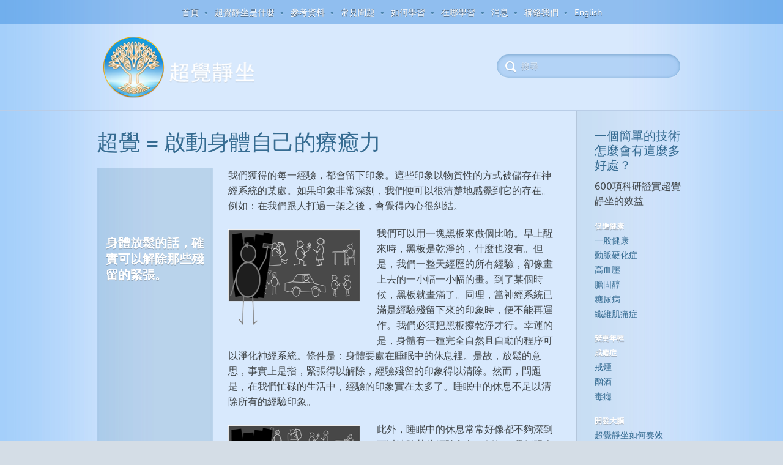

--- FILE ---
content_type: text/html; charset=UTF-8
request_url: https://transcendental-meditation.org.hk/deep-rest-activate-the-bodies-own-power-to-remove-stress/
body_size: 22915
content:
<!DOCTYPE html>
<!--[if IE 7]>
<html  class="ie ie7" lang="en-CA">
<![endif]-->
<!--[if IE 8]>
<html  class="ie ie8" lang="en-CA">
<![endif]-->
<!--[if !(IE 7) | !(IE 8)  ]><!-->
<html  lang="en-CA">
<!--<![endif]-->
<head>
	<meta charset="UTF-8" />
	<meta http-equiv="X-UA-Compatible" content="IE=edge,chrome=1" />
	<title>超覺 = 啟動身體自己的療癒力 | Transcendental Meditation</title>
	<meta name="description" content="" />
	<meta name="viewport" content="width=device-width, initial-scale=1.0" />
	<link rel="shortcut icon" href="/wp-content/themes/imtheme/images/logo16x16.png" type="image/x-icon"/>
	<!-- APPLE TOUCH ICON SECTION -->
	<!-- For Chrome for Android: -->
	<link rel="icon" sizes="192x192" href="/wp-content/themes/imtheme/images/apple-touch-icon-192x192.png">
	<!-- For iPhone 6 Plus with @3× display: -->
	<link rel="apple-touch-icon-precomposed" sizes="180x180" href="/wp-content/themes/imtheme/images/apple-touch-icon-180x180-precomposed.png">
	<!-- For iPad with @2× display running iOS ≥ 7: -->
	<link rel="apple-touch-icon-precomposed" sizes="152x152" href="/wp-content/themes/imtheme/images/apple-touch-icon-152x152-precomposed.png">
	<!-- For iPad with @2× display running iOS ≤ 6: -->
	<link rel="apple-touch-icon-precomposed" sizes="144x144" href="/wp-content/themes/imtheme/images/apple-touch-icon-144x144-precomposed.png">
	<!-- For iPhone with @2× display running iOS ≥ 7: -->
	<link rel="apple-touch-icon-precomposed" sizes="120x120" href="/wp-content/themes/imtheme/images/apple-touch-icon-120x120-precomposed.png">
	<!-- For iPhone with @2× display running iOS ≤ 6: -->
	<link rel="apple-touch-icon-precomposed" sizes="114x114" href="/wp-content/themes/imtheme/images/apple-touch-icon-114x114-precomposed.png">
	<!-- For the iPad mini and the first- and second-generation iPad (@1× display) on iOS ≥ 7: -->
	<link rel="apple-touch-icon-precomposed" sizes="76x76" href="/wp-content/themes/imtheme/images/apple-touch-icon-76x76-precomposed.png">
	<!-- For the iPad mini and the first- and second-generation iPad (@1× display) on iOS ≤ 6: -->
	<link rel="apple-touch-icon-precomposed" sizes="72x72" href="/wp-content/themes/imtheme/images/apple-touch-icon-72x72-precomposed.png">
	<!-- For non-Retina iPhone, iPod Touch, and Android 2.1+ devices: -->
	<link rel="apple-touch-icon-precomposed" href="/wp-content/themes/imtheme/images/apple-touch-icon-precomposed.png"><!-- 57×57px -->
	<link rel="apple-touch-icon" href="/wp-content/themes/imtheme/images/apple-touch-icon.png"/>

	<!-- Loads HTML5 JavaScript file to add support for HTML5 elements in older IE versions. -->
	<!--[if lt IE 9]>
		<script src="https://transcendental-meditation.org.hk/wp-content/themes/imtheme/js/html5.js" type="text/javascript"></script>
		<![endif]-->

		<!-- JS Respond -->
		<script src="https://transcendental-meditation.org.hk/wp-content/themes/imtheme/js/respond.min.js"></script>
		
		<link href="//fonts.googleapis.com/css?family=Merriweather:300italic" rel="stylesheet" type="text/css">


        
        <meta name='robots' content='max-image-preview:large' />
<link rel='dns-prefetch' href='//www.google.com' />
<link rel='dns-prefetch' href='//www.googletagmanager.com' />
<link rel='dns-prefetch' href='//fonts.googleapis.com' />
<script type="text/javascript">
window._wpemojiSettings = {"baseUrl":"https:\/\/s.w.org\/images\/core\/emoji\/14.0.0\/72x72\/","ext":".png","svgUrl":"https:\/\/s.w.org\/images\/core\/emoji\/14.0.0\/svg\/","svgExt":".svg","source":{"concatemoji":"https:\/\/transcendental-meditation.org.hk\/wp-includes\/js\/wp-emoji-release.min.js?ver=6.3"}};
/*! This file is auto-generated */
!function(i,n){var o,s,e;function c(e){try{var t={supportTests:e,timestamp:(new Date).valueOf()};sessionStorage.setItem(o,JSON.stringify(t))}catch(e){}}function p(e,t,n){e.clearRect(0,0,e.canvas.width,e.canvas.height),e.fillText(t,0,0);var t=new Uint32Array(e.getImageData(0,0,e.canvas.width,e.canvas.height).data),r=(e.clearRect(0,0,e.canvas.width,e.canvas.height),e.fillText(n,0,0),new Uint32Array(e.getImageData(0,0,e.canvas.width,e.canvas.height).data));return t.every(function(e,t){return e===r[t]})}function u(e,t,n){switch(t){case"flag":return n(e,"\ud83c\udff3\ufe0f\u200d\u26a7\ufe0f","\ud83c\udff3\ufe0f\u200b\u26a7\ufe0f")?!1:!n(e,"\ud83c\uddfa\ud83c\uddf3","\ud83c\uddfa\u200b\ud83c\uddf3")&&!n(e,"\ud83c\udff4\udb40\udc67\udb40\udc62\udb40\udc65\udb40\udc6e\udb40\udc67\udb40\udc7f","\ud83c\udff4\u200b\udb40\udc67\u200b\udb40\udc62\u200b\udb40\udc65\u200b\udb40\udc6e\u200b\udb40\udc67\u200b\udb40\udc7f");case"emoji":return!n(e,"\ud83e\udef1\ud83c\udffb\u200d\ud83e\udef2\ud83c\udfff","\ud83e\udef1\ud83c\udffb\u200b\ud83e\udef2\ud83c\udfff")}return!1}function f(e,t,n){var r="undefined"!=typeof WorkerGlobalScope&&self instanceof WorkerGlobalScope?new OffscreenCanvas(300,150):i.createElement("canvas"),a=r.getContext("2d",{willReadFrequently:!0}),o=(a.textBaseline="top",a.font="600 32px Arial",{});return e.forEach(function(e){o[e]=t(a,e,n)}),o}function t(e){var t=i.createElement("script");t.src=e,t.defer=!0,i.head.appendChild(t)}"undefined"!=typeof Promise&&(o="wpEmojiSettingsSupports",s=["flag","emoji"],n.supports={everything:!0,everythingExceptFlag:!0},e=new Promise(function(e){i.addEventListener("DOMContentLoaded",e,{once:!0})}),new Promise(function(t){var n=function(){try{var e=JSON.parse(sessionStorage.getItem(o));if("object"==typeof e&&"number"==typeof e.timestamp&&(new Date).valueOf()<e.timestamp+604800&&"object"==typeof e.supportTests)return e.supportTests}catch(e){}return null}();if(!n){if("undefined"!=typeof Worker&&"undefined"!=typeof OffscreenCanvas&&"undefined"!=typeof URL&&URL.createObjectURL&&"undefined"!=typeof Blob)try{var e="postMessage("+f.toString()+"("+[JSON.stringify(s),u.toString(),p.toString()].join(",")+"));",r=new Blob([e],{type:"text/javascript"}),a=new Worker(URL.createObjectURL(r),{name:"wpTestEmojiSupports"});return void(a.onmessage=function(e){c(n=e.data),a.terminate(),t(n)})}catch(e){}c(n=f(s,u,p))}t(n)}).then(function(e){for(var t in e)n.supports[t]=e[t],n.supports.everything=n.supports.everything&&n.supports[t],"flag"!==t&&(n.supports.everythingExceptFlag=n.supports.everythingExceptFlag&&n.supports[t]);n.supports.everythingExceptFlag=n.supports.everythingExceptFlag&&!n.supports.flag,n.DOMReady=!1,n.readyCallback=function(){n.DOMReady=!0}}).then(function(){return e}).then(function(){var e;n.supports.everything||(n.readyCallback(),(e=n.source||{}).concatemoji?t(e.concatemoji):e.wpemoji&&e.twemoji&&(t(e.twemoji),t(e.wpemoji)))}))}((window,document),window._wpemojiSettings);
</script>
<style type="text/css">
img.wp-smiley,
img.emoji {
	display: inline !important;
	border: none !important;
	box-shadow: none !important;
	height: 1em !important;
	width: 1em !important;
	margin: 0 0.07em !important;
	vertical-align: -0.1em !important;
	background: none !important;
	padding: 0 !important;
}
</style>
	<link rel='stylesheet' id='jquery.prettyphoto-css' href='https://transcendental-meditation.org.hk/wp-content/plugins/wp-video-lightbox/css/prettyPhoto.css?ver=6.3' type='text/css' media='all' />
<link rel='stylesheet' id='video-lightbox-css' href='https://transcendental-meditation.org.hk/wp-content/plugins/wp-video-lightbox/wp-video-lightbox.css?ver=6.3' type='text/css' media='all' />
<link rel='stylesheet' id='wp-block-library-css' href='https://transcendental-meditation.org.hk/wp-includes/css/dist/block-library/style.min.css?ver=6.3' type='text/css' media='all' />
<style id='classic-theme-styles-inline-css' type='text/css'>
/*! This file is auto-generated */
.wp-block-button__link{color:#fff;background-color:#32373c;border-radius:9999px;box-shadow:none;text-decoration:none;padding:calc(.667em + 2px) calc(1.333em + 2px);font-size:1.125em}.wp-block-file__button{background:#32373c;color:#fff;text-decoration:none}
</style>
<style id='global-styles-inline-css' type='text/css'>
body{--wp--preset--color--black: #000000;--wp--preset--color--cyan-bluish-gray: #abb8c3;--wp--preset--color--white: #ffffff;--wp--preset--color--pale-pink: #f78da7;--wp--preset--color--vivid-red: #cf2e2e;--wp--preset--color--luminous-vivid-orange: #ff6900;--wp--preset--color--luminous-vivid-amber: #fcb900;--wp--preset--color--light-green-cyan: #7bdcb5;--wp--preset--color--vivid-green-cyan: #00d084;--wp--preset--color--pale-cyan-blue: #8ed1fc;--wp--preset--color--vivid-cyan-blue: #0693e3;--wp--preset--color--vivid-purple: #9b51e0;--wp--preset--gradient--vivid-cyan-blue-to-vivid-purple: linear-gradient(135deg,rgba(6,147,227,1) 0%,rgb(155,81,224) 100%);--wp--preset--gradient--light-green-cyan-to-vivid-green-cyan: linear-gradient(135deg,rgb(122,220,180) 0%,rgb(0,208,130) 100%);--wp--preset--gradient--luminous-vivid-amber-to-luminous-vivid-orange: linear-gradient(135deg,rgba(252,185,0,1) 0%,rgba(255,105,0,1) 100%);--wp--preset--gradient--luminous-vivid-orange-to-vivid-red: linear-gradient(135deg,rgba(255,105,0,1) 0%,rgb(207,46,46) 100%);--wp--preset--gradient--very-light-gray-to-cyan-bluish-gray: linear-gradient(135deg,rgb(238,238,238) 0%,rgb(169,184,195) 100%);--wp--preset--gradient--cool-to-warm-spectrum: linear-gradient(135deg,rgb(74,234,220) 0%,rgb(151,120,209) 20%,rgb(207,42,186) 40%,rgb(238,44,130) 60%,rgb(251,105,98) 80%,rgb(254,248,76) 100%);--wp--preset--gradient--blush-light-purple: linear-gradient(135deg,rgb(255,206,236) 0%,rgb(152,150,240) 100%);--wp--preset--gradient--blush-bordeaux: linear-gradient(135deg,rgb(254,205,165) 0%,rgb(254,45,45) 50%,rgb(107,0,62) 100%);--wp--preset--gradient--luminous-dusk: linear-gradient(135deg,rgb(255,203,112) 0%,rgb(199,81,192) 50%,rgb(65,88,208) 100%);--wp--preset--gradient--pale-ocean: linear-gradient(135deg,rgb(255,245,203) 0%,rgb(182,227,212) 50%,rgb(51,167,181) 100%);--wp--preset--gradient--electric-grass: linear-gradient(135deg,rgb(202,248,128) 0%,rgb(113,206,126) 100%);--wp--preset--gradient--midnight: linear-gradient(135deg,rgb(2,3,129) 0%,rgb(40,116,252) 100%);--wp--preset--font-size--small: 13px;--wp--preset--font-size--medium: 20px;--wp--preset--font-size--large: 36px;--wp--preset--font-size--x-large: 42px;--wp--preset--spacing--20: 0.44rem;--wp--preset--spacing--30: 0.67rem;--wp--preset--spacing--40: 1rem;--wp--preset--spacing--50: 1.5rem;--wp--preset--spacing--60: 2.25rem;--wp--preset--spacing--70: 3.38rem;--wp--preset--spacing--80: 5.06rem;--wp--preset--shadow--natural: 6px 6px 9px rgba(0, 0, 0, 0.2);--wp--preset--shadow--deep: 12px 12px 50px rgba(0, 0, 0, 0.4);--wp--preset--shadow--sharp: 6px 6px 0px rgba(0, 0, 0, 0.2);--wp--preset--shadow--outlined: 6px 6px 0px -3px rgba(255, 255, 255, 1), 6px 6px rgba(0, 0, 0, 1);--wp--preset--shadow--crisp: 6px 6px 0px rgba(0, 0, 0, 1);}:where(.is-layout-flex){gap: 0.5em;}:where(.is-layout-grid){gap: 0.5em;}body .is-layout-flow > .alignleft{float: left;margin-inline-start: 0;margin-inline-end: 2em;}body .is-layout-flow > .alignright{float: right;margin-inline-start: 2em;margin-inline-end: 0;}body .is-layout-flow > .aligncenter{margin-left: auto !important;margin-right: auto !important;}body .is-layout-constrained > .alignleft{float: left;margin-inline-start: 0;margin-inline-end: 2em;}body .is-layout-constrained > .alignright{float: right;margin-inline-start: 2em;margin-inline-end: 0;}body .is-layout-constrained > .aligncenter{margin-left: auto !important;margin-right: auto !important;}body .is-layout-constrained > :where(:not(.alignleft):not(.alignright):not(.alignfull)){max-width: var(--wp--style--global--content-size);margin-left: auto !important;margin-right: auto !important;}body .is-layout-constrained > .alignwide{max-width: var(--wp--style--global--wide-size);}body .is-layout-flex{display: flex;}body .is-layout-flex{flex-wrap: wrap;align-items: center;}body .is-layout-flex > *{margin: 0;}body .is-layout-grid{display: grid;}body .is-layout-grid > *{margin: 0;}:where(.wp-block-columns.is-layout-flex){gap: 2em;}:where(.wp-block-columns.is-layout-grid){gap: 2em;}:where(.wp-block-post-template.is-layout-flex){gap: 1.25em;}:where(.wp-block-post-template.is-layout-grid){gap: 1.25em;}.has-black-color{color: var(--wp--preset--color--black) !important;}.has-cyan-bluish-gray-color{color: var(--wp--preset--color--cyan-bluish-gray) !important;}.has-white-color{color: var(--wp--preset--color--white) !important;}.has-pale-pink-color{color: var(--wp--preset--color--pale-pink) !important;}.has-vivid-red-color{color: var(--wp--preset--color--vivid-red) !important;}.has-luminous-vivid-orange-color{color: var(--wp--preset--color--luminous-vivid-orange) !important;}.has-luminous-vivid-amber-color{color: var(--wp--preset--color--luminous-vivid-amber) !important;}.has-light-green-cyan-color{color: var(--wp--preset--color--light-green-cyan) !important;}.has-vivid-green-cyan-color{color: var(--wp--preset--color--vivid-green-cyan) !important;}.has-pale-cyan-blue-color{color: var(--wp--preset--color--pale-cyan-blue) !important;}.has-vivid-cyan-blue-color{color: var(--wp--preset--color--vivid-cyan-blue) !important;}.has-vivid-purple-color{color: var(--wp--preset--color--vivid-purple) !important;}.has-black-background-color{background-color: var(--wp--preset--color--black) !important;}.has-cyan-bluish-gray-background-color{background-color: var(--wp--preset--color--cyan-bluish-gray) !important;}.has-white-background-color{background-color: var(--wp--preset--color--white) !important;}.has-pale-pink-background-color{background-color: var(--wp--preset--color--pale-pink) !important;}.has-vivid-red-background-color{background-color: var(--wp--preset--color--vivid-red) !important;}.has-luminous-vivid-orange-background-color{background-color: var(--wp--preset--color--luminous-vivid-orange) !important;}.has-luminous-vivid-amber-background-color{background-color: var(--wp--preset--color--luminous-vivid-amber) !important;}.has-light-green-cyan-background-color{background-color: var(--wp--preset--color--light-green-cyan) !important;}.has-vivid-green-cyan-background-color{background-color: var(--wp--preset--color--vivid-green-cyan) !important;}.has-pale-cyan-blue-background-color{background-color: var(--wp--preset--color--pale-cyan-blue) !important;}.has-vivid-cyan-blue-background-color{background-color: var(--wp--preset--color--vivid-cyan-blue) !important;}.has-vivid-purple-background-color{background-color: var(--wp--preset--color--vivid-purple) !important;}.has-black-border-color{border-color: var(--wp--preset--color--black) !important;}.has-cyan-bluish-gray-border-color{border-color: var(--wp--preset--color--cyan-bluish-gray) !important;}.has-white-border-color{border-color: var(--wp--preset--color--white) !important;}.has-pale-pink-border-color{border-color: var(--wp--preset--color--pale-pink) !important;}.has-vivid-red-border-color{border-color: var(--wp--preset--color--vivid-red) !important;}.has-luminous-vivid-orange-border-color{border-color: var(--wp--preset--color--luminous-vivid-orange) !important;}.has-luminous-vivid-amber-border-color{border-color: var(--wp--preset--color--luminous-vivid-amber) !important;}.has-light-green-cyan-border-color{border-color: var(--wp--preset--color--light-green-cyan) !important;}.has-vivid-green-cyan-border-color{border-color: var(--wp--preset--color--vivid-green-cyan) !important;}.has-pale-cyan-blue-border-color{border-color: var(--wp--preset--color--pale-cyan-blue) !important;}.has-vivid-cyan-blue-border-color{border-color: var(--wp--preset--color--vivid-cyan-blue) !important;}.has-vivid-purple-border-color{border-color: var(--wp--preset--color--vivid-purple) !important;}.has-vivid-cyan-blue-to-vivid-purple-gradient-background{background: var(--wp--preset--gradient--vivid-cyan-blue-to-vivid-purple) !important;}.has-light-green-cyan-to-vivid-green-cyan-gradient-background{background: var(--wp--preset--gradient--light-green-cyan-to-vivid-green-cyan) !important;}.has-luminous-vivid-amber-to-luminous-vivid-orange-gradient-background{background: var(--wp--preset--gradient--luminous-vivid-amber-to-luminous-vivid-orange) !important;}.has-luminous-vivid-orange-to-vivid-red-gradient-background{background: var(--wp--preset--gradient--luminous-vivid-orange-to-vivid-red) !important;}.has-very-light-gray-to-cyan-bluish-gray-gradient-background{background: var(--wp--preset--gradient--very-light-gray-to-cyan-bluish-gray) !important;}.has-cool-to-warm-spectrum-gradient-background{background: var(--wp--preset--gradient--cool-to-warm-spectrum) !important;}.has-blush-light-purple-gradient-background{background: var(--wp--preset--gradient--blush-light-purple) !important;}.has-blush-bordeaux-gradient-background{background: var(--wp--preset--gradient--blush-bordeaux) !important;}.has-luminous-dusk-gradient-background{background: var(--wp--preset--gradient--luminous-dusk) !important;}.has-pale-ocean-gradient-background{background: var(--wp--preset--gradient--pale-ocean) !important;}.has-electric-grass-gradient-background{background: var(--wp--preset--gradient--electric-grass) !important;}.has-midnight-gradient-background{background: var(--wp--preset--gradient--midnight) !important;}.has-small-font-size{font-size: var(--wp--preset--font-size--small) !important;}.has-medium-font-size{font-size: var(--wp--preset--font-size--medium) !important;}.has-large-font-size{font-size: var(--wp--preset--font-size--large) !important;}.has-x-large-font-size{font-size: var(--wp--preset--font-size--x-large) !important;}
.wp-block-navigation a:where(:not(.wp-element-button)){color: inherit;}
:where(.wp-block-post-template.is-layout-flex){gap: 1.25em;}:where(.wp-block-post-template.is-layout-grid){gap: 1.25em;}
:where(.wp-block-columns.is-layout-flex){gap: 2em;}:where(.wp-block-columns.is-layout-grid){gap: 2em;}
.wp-block-pullquote{font-size: 1.5em;line-height: 1.6;}
</style>
<link rel='stylesheet' id='contact-form-7-css' href='https://transcendental-meditation.org.hk/wp-content/plugins/contact-form-7/includes/css/styles.css?ver=5.1.1' type='text/css' media='all' />
<link rel='stylesheet' id='imtheme-fonts-css' href='https://fonts.googleapis.com/css?family=Open+Sans:400italic,700italic,400,700&#038;subset=latin,latin-ext' type='text/css' media='all' />
<link rel='stylesheet' id='reset-css' href='https://transcendental-meditation.org.hk/wp-content/themes/imtheme/css/reset.css?ver=1451992428' type='text/css' media='all' />
<link rel='stylesheet' id='fonts-css' href='https://transcendental-meditation.org.hk/wp-content/themes/imtheme/fonts/fonts.css?ver=1451992428' type='text/css' media='all' />
<link rel='stylesheet' id='default-style-css' href='https://transcendental-meditation.org.hk/wp-content/themes/imtheme/css/default.css?ver=1627185161' type='text/css' media='all' />
<link rel='stylesheet' id='custom-style-css' href='https://transcendental-meditation.org.hk/wp-content/themes/imtheme-child/style.css?ver=1469191437' type='text/css' media='all' />
<link rel='stylesheet' id='borlabs-cookie-css' href='https://transcendental-meditation.org.hk/wp-content/cache/borlabs-cookie/borlabs-cookie_1_en.css?ver=2.1.13-4' type='text/css' media='all' />
<link rel='stylesheet' id='fancybox-css' href='https://transcendental-meditation.org.hk/wp-content/plugins/easy-fancybox/css/jquery.fancybox.1.3.23.min.css' type='text/css' media='screen' />
<!--[if lt IE 9]>
<link rel='stylesheet' id='fancybox-ie-css' href='https://transcendental-meditation.org.hk/wp-content/plugins/easy-fancybox/css/jquery.fancybox-ie.1.3.23.min.css' type='text/css' media='screen' />
<style id='fancybox-ie-inline-css' type='text/css'>
/* IE6 */
.fancybox-ie6 #fancybox-close{background:transparent;filter:progid:DXImageTransform.Microsoft.AlphaImageLoader(src="https://transcendental-meditation.org.hk/wp-content/plugins/easy-fancybox/images/fancy_close.png",sizingMethod="scale")}
.fancybox-ie6 #fancybox-left-ico{background:transparent;filter:progid:DXImageTransform.Microsoft.AlphaImageLoader(src="https://transcendental-meditation.org.hk/wp-content/plugins/easy-fancybox/images/fancy_nav_left.png",sizingMethod="scale")}
.fancybox-ie6 #fancybox-right-ico{background:transparent;filter:progid:DXImageTransform.Microsoft.AlphaImageLoader(src="https://transcendental-meditation.org.hk/wp-content/plugins/easy-fancybox/images/fancy_nav_right.png",sizingMethod="scale")}
.fancybox-ie6 #fancybox-title-over{background:transparent;filter:progid:DXImageTransform.Microsoft.AlphaImageLoader(src="https://transcendental-meditation.org.hk/wp-content/plugins/easy-fancybox/images/fancy_title_over.png",sizingMethod="scale");zoom:1}
.fancybox-ie6 #fancybox-title-float-left{background:transparent;filter:progid:DXImageTransform.Microsoft.AlphaImageLoader(src="https://transcendental-meditation.org.hk/wp-content/plugins/easy-fancybox/images/fancy_title_left.png",sizingMethod="scale")}
.fancybox-ie6 #fancybox-title-float-main{background:transparent;filter:progid:DXImageTransform.Microsoft.AlphaImageLoader(src="https://transcendental-meditation.org.hk/wp-content/plugins/easy-fancybox/images/fancy_title_main.png",sizingMethod="scale")}
.fancybox-ie6 #fancybox-title-float-right{background:transparent;filter:progid:DXImageTransform.Microsoft.AlphaImageLoader(src="https://transcendental-meditation.org.hk/wp-content/plugins/easy-fancybox/images/fancy_title_right.png",sizingMethod="scale")}
#fancybox-loading.fancybox-ie6 div{background:transparent;filter:progid:DXImageTransform.Microsoft.AlphaImageLoader(src="https://transcendental-meditation.org.hk/wp-content/plugins/easy-fancybox/images/fancy_loading.png",sizingMethod="scale")}
/* IE6, IE7, IE8 */
.fancybox-ie #fancybox-title-over{background-image:url(https://transcendental-meditation.org.hk/wp-content/plugins/easy-fancybox/images/fancy_title_over.png)}
.fancybox-ie #fancybox-bg-n{filter:progid:DXImageTransform.Microsoft.AlphaImageLoader(src="https://transcendental-meditation.org.hk/wp-content/plugins/easy-fancybox/images/fancy_shadow_n.png",sizingMethod="scale")}
.fancybox-ie #fancybox-bg-ne{filter:progid:DXImageTransform.Microsoft.AlphaImageLoader(src="https://transcendental-meditation.org.hk/wp-content/plugins/easy-fancybox/images/fancy_shadow_ne.png",sizingMethod="scale")}
.fancybox-ie #fancybox-bg-e{filter:progid:DXImageTransform.Microsoft.AlphaImageLoader(src="https://transcendental-meditation.org.hk/wp-content/plugins/easy-fancybox/images/fancy_shadow_e.png",sizingMethod="scale")}
.fancybox-ie #fancybox-bg-se{filter:progid:DXImageTransform.Microsoft.AlphaImageLoader(src="https://transcendental-meditation.org.hk/wp-content/plugins/easy-fancybox/images/fancy_shadow_se.png",sizingMethod="scale")}
.fancybox-ie #fancybox-bg-s{filter:progid:DXImageTransform.Microsoft.AlphaImageLoader(src="https://transcendental-meditation.org.hk/wp-content/plugins/easy-fancybox/images/fancy_shadow_s.png",sizingMethod="scale")}
.fancybox-ie #fancybox-bg-sw{filter:progid:DXImageTransform.Microsoft.AlphaImageLoader(src="https://transcendental-meditation.org.hk/wp-content/plugins/easy-fancybox/images/fancy_shadow_sw.png",sizingMethod="scale")}
.fancybox-ie #fancybox-bg-w{filter:progid:DXImageTransform.Microsoft.AlphaImageLoader(src="https://transcendental-meditation.org.hk/wp-content/plugins/easy-fancybox/images/fancy_shadow_w.png",sizingMethod="scale")}
.fancybox-ie #fancybox-bg-nw{filter:progid:DXImageTransform.Microsoft.AlphaImageLoader(src="https://transcendental-meditation.org.hk/wp-content/plugins/easy-fancybox/images/fancy_shadow_nw.png",sizingMethod="scale")}
</style>
<![endif]-->
<script type='text/javascript' src='https://transcendental-meditation.org.hk/wp-includes/js/jquery/jquery.min.js?ver=3.7.0' id='jquery-core-js'></script>
<script type='text/javascript' src='https://transcendental-meditation.org.hk/wp-includes/js/jquery/jquery-migrate.min.js?ver=3.4.1' id='jquery-migrate-js'></script>
<script type='text/javascript' src='https://transcendental-meditation.org.hk/wp-content/plugins/wp-video-lightbox/js/jquery.prettyPhoto.min.js?ver=3.1.6' id='jquery.prettyphoto-js'></script>
<script type='text/javascript' id='video-lightbox-js-extra'>
/* <![CDATA[ */
var vlpp_vars = {"prettyPhoto_rel":"wp-video-lightbox","animation_speed":"fast","slideshow":"5000","autoplay_slideshow":"false","opacity":"0.80","show_title":"true","allow_resize":"true","allow_expand":"true","default_width":"640","default_height":"480","counter_separator_label":"\/","theme":"pp_default","horizontal_padding":"20","hideflash":"false","wmode":"opaque","autoplay":"false","modal":"false","deeplinking":"false","overlay_gallery":"true","overlay_gallery_max":"30","keyboard_shortcuts":"true","ie6_fallback":"true"};
/* ]]> */
</script>
<script type='text/javascript' src='https://transcendental-meditation.org.hk/wp-content/plugins/wp-video-lightbox/js/video-lightbox.js?ver=3.1.6' id='video-lightbox-js'></script>
<script type='text/javascript' src='https://transcendental-meditation.org.hk/wp-content/themes/imtheme/js/respond.min.js?ver=6.3' id='responsive-js'></script>
<script type='text/javascript' src='https://transcendental-meditation.org.hk/wp-content/themes/imtheme/js/parsley.min.js?ver=2.1.3' id='parsley-js'></script>
<script type='text/javascript' src='https://transcendental-meditation.org.hk/wp-content/themes/imtheme/js/placeholders.min.js?ver=3.0.2' id='placeholders-js'></script>
<script type='text/javascript' src='https://www.google.com/recaptcha/api.js?onload=reCaptchaCallback&#038;render=explicit&#038;ver=6.3' id='google-recaptcha-js'></script>
<script type='text/javascript' src='https://transcendental-meditation.org.hk/wp-content/themes/imtheme/js/functions.js?ver=1608277917' id='functions-js'></script>
<script type='text/javascript' src='https://transcendental-meditation.org.hk/wp-content/themes/imtheme/customs/functions.js?ver=1537335787' id='custom_functions-js'></script>

<!-- Google Analytics snippet added by Site Kit -->
<script type='text/javascript' src='https://www.googletagmanager.com/gtag/js?id=UA-66451899-1' id='google_gtagjs-js' async></script>
<script id="google_gtagjs-js-after" type="text/javascript">
window.dataLayer = window.dataLayer || [];function gtag(){dataLayer.push(arguments);}
gtag('set', 'linker', {"domains":["transcendental-meditation.org.hk"]} );
gtag("js", new Date());
gtag("set", "developer_id.dZTNiMT", true);
gtag("config", "UA-66451899-1", {"anonymize_ip":true});
gtag("config", "AW-11105627087");
gtag("config", "GT-5DFVDZS");
</script>

<!-- End Google Analytics snippet added by Site Kit -->
<link rel="https://api.w.org/" href="https://transcendental-meditation.org.hk/wp-json/" /><link rel="alternate" type="application/json" href="https://transcendental-meditation.org.hk/wp-json/wp/v2/pages/13480" /><link rel="EditURI" type="application/rsd+xml" title="RSD" href="https://transcendental-meditation.org.hk/xmlrpc.php?rsd" />
<meta name="generator" content="WordPress 6.3" />
<link rel="canonical" href="https://transcendental-meditation.org.hk/deep-rest-activate-the-bodies-own-power-to-remove-stress/" />
<link rel='shortlink' href='https://transcendental-meditation.org.hk/?p=13480' />
<link rel="alternate" type="application/json+oembed" href="https://transcendental-meditation.org.hk/wp-json/oembed/1.0/embed?url=https%3A%2F%2Ftranscendental-meditation.org.hk%2Fdeep-rest-activate-the-bodies-own-power-to-remove-stress%2F" />
<link rel="alternate" type="text/xml+oembed" href="https://transcendental-meditation.org.hk/wp-json/oembed/1.0/embed?url=https%3A%2F%2Ftranscendental-meditation.org.hk%2Fdeep-rest-activate-the-bodies-own-power-to-remove-stress%2F&#038;format=xml" />


<meta name="generator" content="Site Kit by Google 1.107.0" /><script>
            WP_VIDEO_LIGHTBOX_VERSION="1.8.8";
            WP_VID_LIGHTBOX_URL="https://transcendental-meditation.org.hk/wp-content/plugins/wp-video-lightbox";
                        function wpvl_paramReplace(name, string, value) {
                // Find the param with regex
                // Grab the first character in the returned string (should be ? or &)
                // Replace our href string with our new value, passing on the name and delimeter

                var re = new RegExp("[\?&]" + name + "=([^&#]*)");
                var matches = re.exec(string);
                var newString;

                if (matches === null) {
                    // if there are no params, append the parameter
                    newString = string + '?' + name + '=' + value;
                } else {
                    var delimeter = matches[0].charAt(0);
                    newString = string.replace(re, delimeter + name + "=" + value);
                }
                return newString;
            }
            </script><meta name="google-site-verification" content="84xi9lOTlAC-EPYxVsqb2Cigf4cKfm3A0tv9K_93GUE" /> 
<style type="text/css">.recentcomments a{display:inline !important;padding:0 !important;margin:0 !important;}</style>
<!-- Google Tag Manager snippet added by Site Kit -->
<script type="text/javascript">
			( function( w, d, s, l, i ) {
				w[l] = w[l] || [];
				w[l].push( {'gtm.start': new Date().getTime(), event: 'gtm.js'} );
				var f = d.getElementsByTagName( s )[0],
					j = d.createElement( s ), dl = l != 'dataLayer' ? '&l=' + l : '';
				j.async = true;
				j.src = 'https://www.googletagmanager.com/gtm.js?id=' + i + dl;
				f.parentNode.insertBefore( j, f );
			} )( window, document, 'script', 'dataLayer', 'GTM-PKBB6QQC' );
			
</script>

<!-- End Google Tag Manager snippet added by Site Kit -->
		<style type="text/css" id="wp-custom-css">
			.article .C1 p a.gift-card-btn {
	border-radius: 200px; font-weight: bold; padding: 10px 25px 9px; background-color: #5489ae; color: #fff; text-shadow: 0 1px 0 rgb(0 0 0 / 25%); text-decoration:none; border-bottom:none; box-shadow:none;}
.article .C1 p a.gift-card-btn:hover {background-color:#6891ad; border-bottom:none; box-shadow:none;}		</style>
		
	</head>

	<body>


	<div class="main-container">
		<div class="menu-top">
			<div class="menu-topmenu-container"><ul id="menu-topmenu" class="nav-menu"><li id="menu-item-12522" class="menu-item menu-item-type-post_type menu-item-object-page menu-item-home"><a href="https://transcendental-meditation.org.hk/">首頁</a></li>
<li id="menu-item-10322" class="menu-item menu-item-type-post_type menu-item-object-page"><a href="https://transcendental-meditation.org.hk/what-is-transcendental-meditation/">超覺靜坐是什麼</a></li>
<li id="menu-item-10323" class="menu-item menu-item-type-post_type menu-item-object-page"><a href="https://transcendental-meditation.org.hk/references-for-the-transcendental-meditation-technique/">參考資料</a></li>
<li id="menu-item-10325" class="menu-item menu-item-type-post_type menu-item-object-page"><a href="https://transcendental-meditation.org.hk/frequently-asked-questions/">常見問題</a></li>
<li id="menu-item-13794" class="menu-item menu-item-type-post_type menu-item-object-page"><a href="https://transcendental-meditation.org.hk/learning-tm/">如何學習</a></li>
<li id="menu-item-14479" class="menu-item menu-item-type-custom menu-item-object-custom"><a href="/where-can-i-learn-tm/">在哪學習</a></li>
<li id="menu-item-12431" class="menu-item menu-item-type-taxonomy menu-item-object-category"><a href="https://transcendental-meditation.org.hk/category/news/">消息</a></li>
<li id="menu-item-10324" class="menu-item menu-item-type-post_type menu-item-object-page"><a href="https://transcendental-meditation.org.hk/contact/">聯絡我們</a></li>
<li id="menu-item-19306" class="menu-item menu-item-type-custom menu-item-object-custom"><a href="https://www.transcendental-meditation.hk">English</a></li>
</ul></div>		</div>
		<div class="header">
			<div class="inside">
				<a href="https://transcendental-meditation.org.hk/" class="logo">			
					<img src="https://transcendental-meditation.org.hk/wp-content/themes/imtheme/images/logo-placeholder.png" alt="" />
				</a>
				<form novalidate="" role="search" method="get" id="searchform" action="https://transcendental-meditation.org.hk/" >
                <input name="s" id="s" type="search" placeholder="搜尋">
            </form>				<div class="menu-mobile" onClick="">
					<div class="wrapper">
						<img src="https://transcendental-meditation.org.hk/wp-content/themes/imtheme/images/tooltip-arrow.png">
						<ul>
							<li><a href='https://transcendental-meditation.org.hk/'>首頁</a></li><li><a href='https://transcendental-meditation.org.hk/what-is-transcendental-meditation/'>超覺靜坐是什麼</a></li><li><a href='https://transcendental-meditation.org.hk/references-for-the-transcendental-meditation-technique/'>參考資料</a></li><li><a href='https://transcendental-meditation.org.hk/frequently-asked-questions/'>常見問題</a></li><li><a href='https://transcendental-meditation.org.hk/learning-tm/'>如何學習</a></li><li><a href='/where-can-i-learn-tm/'>在哪學習</a></li><li><a href='https://transcendental-meditation.org.hk/category/news/'>消息</a></li><li><a href='https://transcendental-meditation.org.hk/contact/'>聯絡我們</a></li><li><a href='https://www.transcendental-meditation.hk'>English</a></li>					</div>
				</div>
			</div>
		</div>

<div class="article wide">
    <div class="inside">
    	<div class="C1">
    		    		<div class="group">
    			<h1>超覺 = 啟動身體自己的療癒力</h1>
                <div class="left-side-bar-creator">
    				<div class="entry-content">
    					<p>我們獲得的每一經驗，都會留下印象。這些印象以物質性的方式被儲存在神經系統的某處。如果印象非常深刻，我們便可以很清楚地感覺到它的存在。例如：在我們跟人打過一架之後，會覺得內心很糾結。</p>
<h3>身體放鬆的話，確實可以解除那些殘留的緊張。</h3>
<p><img decoding="async" width="259" height="157" class="size-full wp-image-10875 alignleft pic-half-width" src="/wp-content/uploads/2011/10/schoolbord.png" alt="schoolbord" /></p>
<p>我們可以用一塊黑板來做個比喻。早上醒來時，黑板是乾淨的，什麼也沒有。但是，我們一整天經歷的所有經驗，卻像畫上去的一小幅一小幅的畫。到了某個時候，黑板就畫滿了。同理，當神經系統已滿是經驗殘留下來的印象時，便不能再運作。我們必須把黑板擦乾淨才行。幸運的是，身體有一種完全自然且自動的程序可以淨化神經系統。條件是：身體要處在睡眠中的休息裡。是故，放鬆的意思，事實上是指，緊張得以解除，經驗殘留的印象得以清除。然而，問題是，在我們忙碌的生活中，經驗的印象實在太多了。睡眠中的休息不足以清除所有的經驗印象。</p>
<p><img decoding="async" width="250" height="113" class="alignleft size-full wp-image-10864 pic-half-width" src="/wp-content/uploads/2013/07/crash-schoolbord.png" alt="crash schoolbord" /></p>
<p>此外，睡眠中的休息常常好像都不夠深到可以清除某些經驗印象。例如：我們跟人打架後，內心的那種糾結，並不是睡覺後就會不見的。隔天早上，我們可能覺得好一些了，但是那感覺並沒有完全消失。所以，睡眠的力量是不夠的。</p>
<h3>睡眠中的休息並不深到足以消除所有的緊張</h3>
<p>睡眠提供的休息所不能中和掉的那些緊張，隨著時間過去，便會累積起來。最後，它們就會干擾身體的正常運作；且接下來，又造成各種精神上和身體上的問題。這些問題通常都會藉我們基因上「最弱的環節」而顯現——有些人會有心臟問題，有些人則會陷入憂鬱之中。但是，基因的狀況並不是問題的形成原因。基因的狀況反而會指出真正的成因在哪兒：身體沒有能力自我清除干擾身體正常運作的元素。身體的無能，此時便會藉此自行顯露。但是在現在，這些干擾身體正常運作的各種元素，卻反而被認為是許多身體上或精神上健康問題的直接或間接原因。</p>
<p>在超覺的經驗過程中，心智進入一種完全內在寧靜的狀態（詳 <a title="Being yourself" href="/transcending-is-being-yourself/">做自己</a> ）。心智和身體總是攜手同行的。一個去哪，另一個也去哪。藉著讓心智以不費力的方式被拉向這種完全內在的和平之中，我們事實上也就讓身體進入一種非常深度的休息狀態裡了。這種深度的休息狀態是比睡眠中所經驗到的休息還要更深許多的。這種深度的休息狀態也可以用客觀的方式加以測量。</p>
<h3>超覺靜坐中的休息比睡眠中的休息更深許多。</h3>
<p><img decoding="async" width="180" height="169" class="size-full wp-image-11629 alignleft pic-half-width" src="/wp-content/uploads/2011/10/deep-rest.jpg" alt="deep-rest" /></p>
<p>這個圖表顯示哈佛醫學院的一項實驗結果。圖中的休息狀態，以耗氧量為基礎加以測量。我們看見，在超覺靜坐練習時，身體以更快的速度便進入一種比一般睡眠所達成的休息狀態還要更深許多的休息狀態之中。此一非凡的實驗於1971年發表在世界上最知名的兩種科學雜誌上，其一是《科學》<span class="tooltip-trigger">註<span class="tooltip"><span class="tooltip-inside">《科學》(Science) 27 Vol. 167 no. 3926 pp. 1751-1754 1970</span></span></span> ，另一則是《科學的美國人》。<span class="tooltip-trigger">註<span class="tooltip"><span class="tooltip-inside">《科學的美國人》(Scientific American) 226:84-90 1972</span></span></span> 本實驗在世界各地被重覆進行幾十次，且所得的結果都相同。後來的一項發表，是一個大型的綜合分析，整合了31項超覺靜坐的研究結果。該分析確認，不論是是測量呼吸率，或者是測量血液中乳酸鹽的濃度，超覺靜坐能達成特別深度的放鬆狀態是確實的；且那種放鬆的狀態比一般閉眼休息所達成的放鬆狀態更深許多。<span class="tooltip-trigger">註<span class="tooltip"><span class="tooltip-inside"> 《美國心理學家》(American Psychologist)<em> </em>42: 879–881, 1987</span></span></span></p>
<p>因此，在這種深度放鬆的狀態下，身體也可以開始自我療癒較深層的壓力，甚至自我療癒最深層的創傷性壓力。這些都是好幾年的睡眠（或療法）所無法觸及的層面。而如果我們因此而鏟除了「因」，那麼「果」自然也就消失了。如果身體可以清除干擾其正常運作的那些緊張和壓力，那麼就等於奠下一個基礎，使因為那些干擾而造成的相關問題也自動得到解決了。如此一來，生命幾乎每一領域都會轉變。大家可在本站看到更多說明。</p>
<p>然而，最明顯的一些影響，竟是在有最嚴重問題的人身上看見。這些人是退伍軍人和難民，曾經遭受嚴重的「創傷後壓力症候群」（Post Traumatic Stress Disorder，簡稱PTSD）之苦。由「創傷後壓力症候群」造成的根深柢固的創傷性壓力，一般都認為是無法治療的，頂多只能採用治療方法或加重藥劑來抑制症狀而已。</p>
<p>然而，數篇經發表的科研已指出，在某些個案身上，只不過練習超覺靜坐技術四至十二週，「創傷後壓力症候群」的症狀就有明顯的減少，或甚至完全消失的情形。<span class="tooltip-trigger">註<span class="tooltip"><span class="tooltip-inside">《諮商與發展期刊》(Journal of Counseling and Development) 64: 212–215, 1985</span></span></span><span class="tooltip-trigger">註<span class="tooltip"><span class="tooltip-inside">《軍事醫學》(Military Medicine) 176 (6): 626-630, 2011</span></span></span><span class="tooltip-trigger">註<span class="tooltip"><span class="tooltip-inside">《創傷性壓力期刊》(Journal of Traumatic Stress)<em>.</em> 2013:1-14</span></span></span> &#8211; 更多資料請至以下聯結查看 <a href="/ptsd/">創傷後壓力症候群</a> 。 上述這些研究的受測者都曾遭受最極端的壓力和創傷。這些研究表明，我們的身體有自我療癒的力量，可以醫好自己。唯一的條件，就是我們要能夠去啟動那力量。以下的假設應該是很合理的：如果超覺靜坐能使那麼深的創傷都得到解除，那麼沒那麼深的壓力和創傷也一樣可以獲得解除了。</p>
<p><strong>壓力較少 = 更有抗壓性</strong></p>
<h3>壓力會形成一個惡性循環：壓力製造更多的壓力。但是，只要一天兩次二十分鐘的超覺靜坐練習，就可以幫助你逆轉這個惡性循環。</h3>
<p style="text-align: justify;"><img decoding="async" loading="lazy" width="223" height="125" class="alignleft size-full wp-image-14365 pic-half-width" src="/wp-content/uploads/2013/11/more-stress-vicious.png" alt="more-stress-vicious" /></p>
<p>壓力是一種惡性循環。我們壓力愈大，就愈容易有壓力。有壓力的時候，我們很容易失去平衡，而與人發生口角或鬥爭。而這樣一來，壓力就更大了。壓力也會阻礙創造力的流動，讓解決問題變得更加困難。面對我們解決不了的問題，那就真的是讓壓力雪上加霜了！</p>
<p>&nbsp;</p>
<p><img decoding="async" loading="lazy" width="223" height="125" class="alignleft size-full wp-image-14366 pic-half-width" src="/wp-content/uploads/2013/11/less-stress-virtuous.png" alt="less-stress-virtuous" />超覺有助於逆轉這個惡性循環。當身體開始消除壓力，它就能更正常地運作。更正常地運作是指，我們自然而然保持更鎮定，不會抓狂。休息可以中和掉壓力。是故，如果我們可以一直維持鎮定，那麼壓力就不會在我們身上留下深刻的印象。身體也因此而有更好的效能去掃除壓力。不但在超覺靜坐練習時清除壓力，在平常面對高壓力的活動時，也能有效清除壓力。就好像在水裡劃一條線，在劃的時候，那線也自動被消除了。我們可以用客觀的方式測量上述效果。研究顯示，超覺靜坐技術的練習者，平均在三個月的規律練習之後，便可以在靜坐之外的時間也保持沉穩鎮定。這是通過測量四種變量而得知的： <a class="clean-link" href="https://transcendental-meditation.org.hk///wp-content/uploads/H3-Calmer-Style-of-Physi1.png"><img decoding="async" loading="lazy" width="1014" height="593" class="alignnone size-full wp-image-16331 clean pic-full-width" src="https://transcendental-meditation.org.hk///wp-content/uploads/H3-Calmer-Style-of-Physi1.png" alt="H3-Calmer-Style-of-Physi" srcset="https://transcendental-meditation.org.hk/wp-content/uploads/H3-Calmer-Style-of-Physi1.png 1014w, https://transcendental-meditation.org.hk/wp-content/uploads/H3-Calmer-Style-of-Physi1-300x175.png 300w, https://transcendental-meditation.org.hk/wp-content/uploads/H3-Calmer-Style-of-Physi1-624x364.png 624w" sizes="(max-width: 1014px) 100vw, 1014px" /></a><br />
	1. 心跳率<br />
	2. 耗氧量<br />
	3. 蓋凡尼克皮膚電阻<br />
	4. 壓力荷爾蒙：血液中乳酸鹽濃度</p>
<p>（本研究顯示31項不同的超覺靜坐研究之效果的平均值。）<span class="tooltip-trigger">註<span class="tooltip"><span class="tooltip-inside"> 《美國心理學家》(American Psychologist) 42: 879–881, 1987</span></span></span><br />
<a class="clean-link" href="https://transcendental-meditation.org.hk///wp-content/uploads/H2-Recovery-from-stress1.png"><img decoding="async" loading="lazy" width="605" height="450" class="alignnone size-full wp-image-16332 clean pic-full-width" src="https://transcendental-meditation.org.hk///wp-content/uploads/H2-Recovery-from-stress1.png" alt="H2-Recovery-from-stress" srcset="https://transcendental-meditation.org.hk/wp-content/uploads/H2-Recovery-from-stress1.png 605w, https://transcendental-meditation.org.hk/wp-content/uploads/H2-Recovery-from-stress1-300x223.png 300w, https://transcendental-meditation.org.hk/wp-content/uploads/H2-Recovery-from-stress1-220x164.png 220w" sizes="(max-width: 605px) 100vw, 605px" /></a></p>
<p>許多研究顯示，超覺靜坐練習者身處壓力刺激下的時候，他們也會更快就回復平衡的狀態。我們可以用客觀的方法來測量一個人的抗壓性。許多研究亦顯示，超覺在這方面有非常正面的效果。<span class="tooltip-trigger">註<span class="tooltip"><span class="tooltip-inside">《身心醫學》(Psychosomatic Medicine) 35: 341–349, 1973</span></span></span></p>
<p>壓力的減少，事實上只是整個過程的一個副產品而已。在超覺的過程中，我們回去接觸到自己真正的內在本性，所以不自然的一切便自動消失了。（詳<span style="line-height: 1.714285714; font-size: 1rem;"> </span><a style="line-height: 1.714285714; font-size: 1rem;" title="In contact with something higher" href="/the-highest-human-experience">超覺 = 人類經驗的最高境界</a> ）<span style="line-height: 1.714285714; font-size: 1rem;"><br />
</span></p>
<p style="text-align: justify;">如需查看關於超覺靜坐技術在減少壓力方面之效果的更多科研報告，請按本頁上方的「科研」進入閱讀。</p>
    				</div><!-- .entry-content -->
                </div>
			</div><!-- #post -->
						    		
            
        </div>
        <div class="C2">
    <div class="boxie benefits">
                    <h4>一個簡單的技術怎麼會有這麼多好處？</h4>
            <p>600項科研證實超覺靜坐的效益</p>
            <div class="col"><ul><li>促進健康</li><li><a href="https://transcendental-meditation.org.hk/general-health/">一般健康</a></li><li><a href="https://transcendental-meditation.org.hk/atherosclerosis/">動脈硬化症</a></li><li><a href="https://transcendental-meditation.org.hk/blood-pressure/">高血壓</a></li><li><a href="https://transcendental-meditation.org.hk/cholesterol/">膽固醇</a></li><li><a href="https://transcendental-meditation.org.hk/diabetes/">糖尿病</a></li><li><a href="https://transcendental-meditation.org.hk/fibromyalgia/">纖維肌痛症</a></li></ul><ul><li>變更年輕</li><ul><li>成癒症</li><li><a href="https://transcendental-meditation.org.hk/quit-smoking/">戒煙</a></li><li><a href="https://transcendental-meditation.org.hk/alcoholism/">酗酒</a></li><li><a href="https://transcendental-meditation.org.hk/drug-addiction/">毒癮</a></li></ul></div><div class="col"><ul><li>開發大腦</li><li><a href="/full-brain-development/">超覺靜坐如何奏效</a></li><li><a href="https://transcendental-meditation.org.hk/adhd/">注意不足過動症</a></li><li><a href="https://transcendental-meditation.org.hk/intelligence/">智力</a></li><li><a href="https://transcendental-meditation.org.hk/creativity/">創造力</a></li></ul><ul><li>做自己</li><li><a href="https://transcendental-meditation.org.hk/success-is-being-yourself/">成功 = 做自己</a></li><li><a href="https://transcendental-meditation.org.hk/self-actualization/">自我實現力</a></li><li><a href="https://transcendental-meditation.org.hk/increased-self-confidence/">更有自信</a></li><li><a href="https://transcendental-meditation.org.hk/better-relationships/">人際關係更好</a></li></ul><ul><li>社會</li><li><a href="https://transcendental-meditation.org.hk/education/">教育</a></li><li><a href="https://transcendental-meditation.org.hk/prison/">監獄</a></li><li><a href="https://transcendental-meditation.org.hk/business/">企業</a></li><li><a href="https://transcendental-meditation.org.hk/transcending-is-the-fastest-way-to-a-better-world/">世界更美好</a></li></ul></div>
        <!-- <div class="justify-fix"></div> -->
    </div>
</div>		<div class="justify-fix"></div>
    </div>
</div>
<link rel="stylesheet" type="text/css" href="https://transcendental-meditation.org.hk/wp-content/themes/imtheme/css/custom.css">

<div class="tm-center" id="intro-lectures">
<div class="inside">
    <h1>學習超覺靜坐地點 香港西營盤超覺靜坐中心</h1>
    <p class="tm-center-address">西營盤確利達中心6樓, 〒諾道西122 號, Hong Kong <a href="#map" class="smooth-scroll">點擊查看地圖</a></p>
        <div class="intro-lectures-wrapper">
        <h2>免費TM介紹講座</h2>
        <p>講座為免費，但坐位有限。請立即在下表登記座位。</p>
        <div class="intro-list">
            <div class="i-l-header">
                            <div class="cell">日期<span class="mobile"> 時間</span></div>
                <div class="cell">時間</div>
                <div class="cell"></div>
                        </div>
                                    <a href="#" class="i-l-row " id="regform2154">
    <div class="cell">
        01月19日<span class="mobile">, 下午 8點00分</span>
                <span style='color: rgb(234 141 32); font-weight: bold;'>on Zoom</span>
                                    </div>
    <div class="cell">下午 8點00分</div>
    <div class="cell">
        <div class="reserve-btn">
            <span class="desktop tablet ">
                請在此預留座位            </span>
            <span class="mobile ">
                預約            </span>
            <span class="close-btn">
                &times;
            </span>
        </div>
    </div>
</a>
                        <div class="regform2154" style='display:none'>
                            <form name="intro_registration_2154" class="auto-validation-form" action="//transcendental-meditation.org.hk/deep-rest-activate-the-bodies-own-power-to-remove-stress/" method="post">
        <div class="special-class">
    <input type="text"  id="special_field" name="special_field" placeholder="special field" value="" />
    </div>
    <input type="hidden" name="form_type" value="intro_registration">
    <input type="hidden" name="successPage" value="https://transcendental-meditation.org.hk/thank-you-intro-registration">
    <input type="hidden" name="intro_id" value="2154">
    <input type="hidden" name="center_id" value="">
    <input type="hidden" name="people" class="people_2154" value="1">
    <input type="text" class="first_name_2154" name="first_name" placeholder="姓" required>
    <label for="first_name" class="first_name_2154 error" style="display:none">請務必填寫本欄</label>
    <input type="text" class="last_name_2154" name="last_name" placeholder="名" required>
    <label for="last_name" class="last_name_2154 error" style="display:none">請務必填寫本欄</label>
    <input type="email" class="email_2154" name="email" placeholder="電郵" required>
    <label for="email" class="email_2154 error" style="display:none">請輸入有效電郵地址。</label>
    <input type="tel" class="phone_2154" name="phone" placeholder="移动电话" data-parsley-phonevalidator="phone" id="phone-validator-intro-registration" required>
    <label for="phone" class="phone_2154 error" style="display:none">请输入您的電話號碼</label>
    <div class="captcha-box">
        <div class="captchavalidator" id="captchavalidator2154"></div>
        <div class="captchaerrors">
            <label class="error" style="display:none">請務必填寫本欄</label>
        </div>
    </div>
    <p>
        <input type="checkbox" class="newsletter_signup_2154" name="newsletter" id="newsletter_signup_2154">
        <label for="newsletter_signup_2154" class="" style="display: inline;">请给我时事通讯和更新. 我们的 <a href=/privacy/ target=_blank>隐私政策</a></label>
    </p>
    <input type="submit" value="預約">
    <label class="" style="display: block;">问题提交表单？ <a href="https://docs.google.com/forms/d/e/1FAIpQLSc_aKaxyrJEkq0Qkoc7aZgjQ0my1pC9J6c0Xq1JWsV9CqPmZw/viewform?entry.989307182=HongKong+Chinese" target="_blank">点击这里</a>.</label>
</form>
                        </div>
                                        <a href="#" class="i-l-row " id="regform2131">
    <div class="cell">
        01月23日<span class="mobile">, 下午 7點30分</span>
                <span style='color: rgb(234 141 32); font-weight: bold;'>on Zoom</span>
                                    </div>
    <div class="cell">下午 7點30分</div>
    <div class="cell">
        <div class="reserve-btn">
            <span class="desktop tablet ">
                請在此預留座位            </span>
            <span class="mobile ">
                預約            </span>
            <span class="close-btn">
                &times;
            </span>
        </div>
    </div>
</a>
                        <div class="regform2131" style='display:none'>
                            <form name="intro_registration_2131" class="auto-validation-form" action="//transcendental-meditation.org.hk/deep-rest-activate-the-bodies-own-power-to-remove-stress/" method="post">
        <div class="special-class">
    <input type="text"  id="special_field" name="special_field" placeholder="special field" value="" />
    </div>
    <input type="hidden" name="form_type" value="intro_registration">
    <input type="hidden" name="successPage" value="https://transcendental-meditation.org.hk/thank-you-intro-registration">
    <input type="hidden" name="intro_id" value="2131">
    <input type="hidden" name="center_id" value="">
    <input type="hidden" name="people" class="people_2131" value="1">
    <input type="text" class="first_name_2131" name="first_name" placeholder="姓" required>
    <label for="first_name" class="first_name_2131 error" style="display:none">請務必填寫本欄</label>
    <input type="text" class="last_name_2131" name="last_name" placeholder="名" required>
    <label for="last_name" class="last_name_2131 error" style="display:none">請務必填寫本欄</label>
    <input type="email" class="email_2131" name="email" placeholder="電郵" required>
    <label for="email" class="email_2131 error" style="display:none">請輸入有效電郵地址。</label>
    <input type="tel" class="phone_2131" name="phone" placeholder="移动电话" data-parsley-phonevalidator="phone" id="phone-validator-intro-registration" required>
    <label for="phone" class="phone_2131 error" style="display:none">请输入您的電話號碼</label>
    <div class="captcha-box">
        <div class="captchavalidator" id="captchavalidator2131"></div>
        <div class="captchaerrors">
            <label class="error" style="display:none">請務必填寫本欄</label>
        </div>
    </div>
    <p>
        <input type="checkbox" class="newsletter_signup_2131" name="newsletter" id="newsletter_signup_2131">
        <label for="newsletter_signup_2131" class="" style="display: inline;">请给我时事通讯和更新. 我们的 <a href=/privacy/ target=_blank>隐私政策</a></label>
    </p>
    <input type="submit" value="預約">
    <label class="" style="display: block;">问题提交表单？ <a href="https://docs.google.com/forms/d/e/1FAIpQLSc_aKaxyrJEkq0Qkoc7aZgjQ0my1pC9J6c0Xq1JWsV9CqPmZw/viewform?entry.989307182=HongKong+Chinese" target="_blank">点击这里</a>.</label>
</form>
                        </div>
                                        <a href="#" class="i-l-row " id="regform2163">
    <div class="cell">
        01月24日<span class="mobile">, 下午 8點00分</span>
                <span style='color: rgb(234 141 32); font-weight: bold;'>on Zoom</span>
                                    </div>
    <div class="cell">下午 8點00分</div>
    <div class="cell">
        <div class="reserve-btn">
            <span class="desktop tablet ">
                請在此預留座位            </span>
            <span class="mobile ">
                預約            </span>
            <span class="close-btn">
                &times;
            </span>
        </div>
    </div>
</a>
                        <div class="regform2163" style='display:none'>
                            <form name="intro_registration_2163" class="auto-validation-form" action="//transcendental-meditation.org.hk/deep-rest-activate-the-bodies-own-power-to-remove-stress/" method="post">
        <div class="special-class">
    <input type="text"  id="special_field" name="special_field" placeholder="special field" value="" />
    </div>
    <input type="hidden" name="form_type" value="intro_registration">
    <input type="hidden" name="successPage" value="https://transcendental-meditation.org.hk/thank-you-intro-registration">
    <input type="hidden" name="intro_id" value="2163">
    <input type="hidden" name="center_id" value="">
    <input type="hidden" name="people" class="people_2163" value="1">
    <input type="text" class="first_name_2163" name="first_name" placeholder="姓" required>
    <label for="first_name" class="first_name_2163 error" style="display:none">請務必填寫本欄</label>
    <input type="text" class="last_name_2163" name="last_name" placeholder="名" required>
    <label for="last_name" class="last_name_2163 error" style="display:none">請務必填寫本欄</label>
    <input type="email" class="email_2163" name="email" placeholder="電郵" required>
    <label for="email" class="email_2163 error" style="display:none">請輸入有效電郵地址。</label>
    <input type="tel" class="phone_2163" name="phone" placeholder="移动电话" data-parsley-phonevalidator="phone" id="phone-validator-intro-registration" required>
    <label for="phone" class="phone_2163 error" style="display:none">请输入您的電話號碼</label>
    <div class="captcha-box">
        <div class="captchavalidator" id="captchavalidator2163"></div>
        <div class="captchaerrors">
            <label class="error" style="display:none">請務必填寫本欄</label>
        </div>
    </div>
    <p>
        <input type="checkbox" class="newsletter_signup_2163" name="newsletter" id="newsletter_signup_2163">
        <label for="newsletter_signup_2163" class="" style="display: inline;">请给我时事通讯和更新. 我们的 <a href=/privacy/ target=_blank>隐私政策</a></label>
    </p>
    <input type="submit" value="預約">
    <label class="" style="display: block;">问题提交表单？ <a href="https://docs.google.com/forms/d/e/1FAIpQLSc_aKaxyrJEkq0Qkoc7aZgjQ0my1pC9J6c0Xq1JWsV9CqPmZw/viewform?entry.989307182=HongKong+Chinese" target="_blank">点击这里</a>.</label>
</form>
                        </div>
                                        <a href="#" class="i-l-row " id="regform2157">
    <div class="cell">
        01月27日<span class="mobile">, 下午 8點00分</span>
                <span style='color: rgb(234 141 32); font-weight: bold;'>on Zoom</span>
                                    </div>
    <div class="cell">下午 8點00分</div>
    <div class="cell">
        <div class="reserve-btn">
            <span class="desktop tablet ">
                請在此預留座位            </span>
            <span class="mobile ">
                預約            </span>
            <span class="close-btn">
                &times;
            </span>
        </div>
    </div>
</a>
                        <div class="regform2157" style='display:none'>
                            <form name="intro_registration_2157" class="auto-validation-form" action="//transcendental-meditation.org.hk/deep-rest-activate-the-bodies-own-power-to-remove-stress/" method="post">
        <div class="special-class">
    <input type="text"  id="special_field" name="special_field" placeholder="special field" value="" />
    </div>
    <input type="hidden" name="form_type" value="intro_registration">
    <input type="hidden" name="successPage" value="https://transcendental-meditation.org.hk/thank-you-intro-registration">
    <input type="hidden" name="intro_id" value="2157">
    <input type="hidden" name="center_id" value="">
    <input type="hidden" name="people" class="people_2157" value="1">
    <input type="text" class="first_name_2157" name="first_name" placeholder="姓" required>
    <label for="first_name" class="first_name_2157 error" style="display:none">請務必填寫本欄</label>
    <input type="text" class="last_name_2157" name="last_name" placeholder="名" required>
    <label for="last_name" class="last_name_2157 error" style="display:none">請務必填寫本欄</label>
    <input type="email" class="email_2157" name="email" placeholder="電郵" required>
    <label for="email" class="email_2157 error" style="display:none">請輸入有效電郵地址。</label>
    <input type="tel" class="phone_2157" name="phone" placeholder="移动电话" data-parsley-phonevalidator="phone" id="phone-validator-intro-registration" required>
    <label for="phone" class="phone_2157 error" style="display:none">请输入您的電話號碼</label>
    <div class="captcha-box">
        <div class="captchavalidator" id="captchavalidator2157"></div>
        <div class="captchaerrors">
            <label class="error" style="display:none">請務必填寫本欄</label>
        </div>
    </div>
    <p>
        <input type="checkbox" class="newsletter_signup_2157" name="newsletter" id="newsletter_signup_2157">
        <label for="newsletter_signup_2157" class="" style="display: inline;">请给我时事通讯和更新. 我们的 <a href=/privacy/ target=_blank>隐私政策</a></label>
    </p>
    <input type="submit" value="預約">
    <label class="" style="display: block;">问题提交表单？ <a href="https://docs.google.com/forms/d/e/1FAIpQLSc_aKaxyrJEkq0Qkoc7aZgjQ0my1pC9J6c0Xq1JWsV9CqPmZw/viewform?entry.989307182=HongKong+Chinese" target="_blank">点击这里</a>.</label>
</form>
                        </div>
                                        <a href="#" class="i-l-row " id="regform2132">
    <div class="cell">
        01月30日<span class="mobile">, 下午 7點30分</span>
                <span style='color: rgb(234 141 32); font-weight: bold;'>on Zoom</span>
                                    </div>
    <div class="cell">下午 7點30分</div>
    <div class="cell">
        <div class="reserve-btn">
            <span class="desktop tablet ">
                請在此預留座位            </span>
            <span class="mobile ">
                預約            </span>
            <span class="close-btn">
                &times;
            </span>
        </div>
    </div>
</a>
                        <div class="regform2132" style='display:none'>
                            <form name="intro_registration_2132" class="auto-validation-form" action="//transcendental-meditation.org.hk/deep-rest-activate-the-bodies-own-power-to-remove-stress/" method="post">
        <div class="special-class">
    <input type="text"  id="special_field" name="special_field" placeholder="special field" value="" />
    </div>
    <input type="hidden" name="form_type" value="intro_registration">
    <input type="hidden" name="successPage" value="https://transcendental-meditation.org.hk/thank-you-intro-registration">
    <input type="hidden" name="intro_id" value="2132">
    <input type="hidden" name="center_id" value="">
    <input type="hidden" name="people" class="people_2132" value="1">
    <input type="text" class="first_name_2132" name="first_name" placeholder="姓" required>
    <label for="first_name" class="first_name_2132 error" style="display:none">請務必填寫本欄</label>
    <input type="text" class="last_name_2132" name="last_name" placeholder="名" required>
    <label for="last_name" class="last_name_2132 error" style="display:none">請務必填寫本欄</label>
    <input type="email" class="email_2132" name="email" placeholder="電郵" required>
    <label for="email" class="email_2132 error" style="display:none">請輸入有效電郵地址。</label>
    <input type="tel" class="phone_2132" name="phone" placeholder="移动电话" data-parsley-phonevalidator="phone" id="phone-validator-intro-registration" required>
    <label for="phone" class="phone_2132 error" style="display:none">请输入您的電話號碼</label>
    <div class="captcha-box">
        <div class="captchavalidator" id="captchavalidator2132"></div>
        <div class="captchaerrors">
            <label class="error" style="display:none">請務必填寫本欄</label>
        </div>
    </div>
    <p>
        <input type="checkbox" class="newsletter_signup_2132" name="newsletter" id="newsletter_signup_2132">
        <label for="newsletter_signup_2132" class="" style="display: inline;">请给我时事通讯和更新. 我们的 <a href=/privacy/ target=_blank>隐私政策</a></label>
    </p>
    <input type="submit" value="預約">
    <label class="" style="display: block;">问题提交表单？ <a href="https://docs.google.com/forms/d/e/1FAIpQLSc_aKaxyrJEkq0Qkoc7aZgjQ0my1pC9J6c0Xq1JWsV9CqPmZw/viewform?entry.989307182=HongKong+Chinese" target="_blank">点击这里</a>.</label>
</form>
                        </div>
                            <a href="#" class="i-l-row" id="regform0">
                                    <div class="cell">找不到合適您的時間。新的超覺靜坐介紹演講安排好時，我們會通知您。</div>
                                <div class="cell"></div>
                <div class="cell">
                    <div class="reserve-btn">
                        <span class="desktop tablet">請通知我</span>
                        <span class="mobile">請通知我</span>
                        <span class="close-btn">&times;</span>
                    </div>
                </div>
            </a>
            <div class="regform0" style='display:none'>
                <form name="intro_registration_" class="auto-validation-form" action="//transcendental-meditation.org.hk/deep-rest-activate-the-bodies-own-power-to-remove-stress/" method="post">
        <div class="special-class">
    <input type="text"  id="special_field" name="special_field" placeholder="special field" value="" />
    </div>
    <input type="hidden" name="form_type" value="intro_registration">
    <input type="hidden" name="successPage" value="https://transcendental-meditation.org.hk/thank-you-intro-registration">
    <input type="hidden" name="intro_id" value="">
    <input type="hidden" name="center_id" value="23">
    <input type="hidden" name="people" class="people_" value="1">
    <input type="text" class="first_name_" name="first_name" placeholder="姓" required>
    <label for="first_name" class="first_name_ error" style="display:none">請務必填寫本欄</label>
    <input type="text" class="last_name_" name="last_name" placeholder="名" required>
    <label for="last_name" class="last_name_ error" style="display:none">請務必填寫本欄</label>
    <input type="email" class="email_" name="email" placeholder="電郵" required>
    <label for="email" class="email_ error" style="display:none">請輸入有效電郵地址。</label>
    <input type="tel" class="phone_" name="phone" placeholder="移动电话" data-parsley-phonevalidator="phone" id="phone-validator-intro-registration" required>
    <label for="phone" class="phone_ error" style="display:none">请输入您的電話號碼</label>
    <div class="captcha-box">
        <div class="captchavalidator" id="captchavalidator"></div>
        <div class="captchaerrors">
            <label class="error" style="display:none">請務必填寫本欄</label>
        </div>
    </div>
    <p>
        <input type="checkbox" class="newsletter_signup_" name="newsletter" id="newsletter_signup_">
        <label for="newsletter_signup_" class="" style="display: inline;">请给我时事通讯和更新. 我们的 <a href=/privacy/ target=_blank>隐私政策</a></label>
    </p>
    <input type="submit" value="預約">
    <label class="" style="display: block;">问题提交表单？ <a href="https://docs.google.com/forms/d/e/1FAIpQLSc_aKaxyrJEkq0Qkoc7aZgjQ0my1pC9J6c0Xq1JWsV9CqPmZw/viewform?entry.989307182=HongKong+Chinese" target="_blank">点击这里</a>.</label>
</form>
            </div>
        </div>
    </div>
    <div class="curved-shadow"></div>
    <div style='color: #777777; font-weight:normal; text-align:left;'>
            </div>
</div>
</div>
<div id="map" class="map-container single-center" style="height:520px;">
    <div class="shadow-container">
        <div class="shadow"></div>
    </div>
    <div class="shadow-container bottom-shadow">
        <div class="shadow"></div>
    </div>
    <div class="city-box center-box">
    <h3>香港西營盤超覺靜坐中心 超覺靜坐中心</h3>
    <p>西營盤確利達中心6樓, 〒諾道西122 號, Hong Kong</p>
        <a href="https://transcendental-meditation.org.hk/wp-content/uploads/qualipak-tower.jpg">
        <img src="https://transcendental-meditation.org.hk/wp-content/uploads/qualipak-tower.jpg">
        <span>看放大圖片</span>
    </a>
        </div>
            <iframe style='height:520px; width: 100%;' frameborder='0' style='border:0' src='https://www.google.com/maps/embed/v1/place?key=AIzaSyAvkJnKOQpOobGIYHRmb8iMUXObvkfv77c&q=西營盤確利達中心&center=22.28847,114.144039' allowfullscreen></iframe>
    <script type="text/javascript">
        jQuery('.auto-validation-form').parsley({
            successClass: '',
            errorClass: 'error',
            errorsWrapper: null,
            errorElem: null
        });
    </script>
</div>
    <script type="text/javascript">
        jQuery( document ).ready(function($) {
            name        = "tmCenterId";
            value        = "18988";
            time        = "1768676944";
            path        = "/";
            $.ajax({
                type: 'POST',
                url: 'https://transcendental-meditation.org.hk/wp-content/themes/imtheme/inc/ajax/setCookie.php',
                data: { 
                        name:     name,
                        value:     value,
                        time:     time,
                        path:     path
                }
            })
            .done(function( msg ) {
                if ( msg.length > 0 )
                    console.log(msg);
            });    
        });
    </script>
    <div class="tm-center">
<div class="inside">
    <div class="tm-center-box-wrapper">
        <div class="tm-center-box">
            <h2>超覺靜坐老師</h2>
                                <div class="tm-teacher">
                        <div class="img-with-placeholder">
                                                            <img src="https://transcendental-meditation.org.hk/easy/public/uploads/14_1662978466.jpg" class='supt-teacher-photo'>
                                                    </div>
                        <p><strong>Shirley Yuen</strong>
                        <span class="phone">
                            <a href="tel:9282 9660">9282 9660</a><br>
                            <a href="tel:"></a>
                        </p>
                    </div>
                                    <div class="tm-teacher">
                        <div class="img-with-placeholder">
                                                            <img src="https://transcendental-meditation.org.hk/easy/public/uploads/8_1563630033.jpg" class='supt-teacher-photo'>
                                                    </div>
                        <p><strong>周 鈺明</strong>
                        <span class="phone">
                            <a href="tel:9185 4644">9185 4644</a><br>
                            <a href="tel:86-13138865556">86-13138865556</a>
                        </p>
                    </div>
                                    <div class="tm-teacher">
                        <div class="img-with-placeholder">
                                                            <img src="https://transcendental-meditation.org.hk/easy/public/uploads/16_1700318598.jpg" class='supt-teacher-photo'>
                                                    </div>
                        <p><strong>袁 曉純</strong>
                        <span class="phone">
                            <a href="tel:51102008">51102008</a><br>
                            <a href="tel:"></a>
                        </p>
                    </div>
                                    <div class="tm-teacher">
                        <div class="img-with-placeholder">
                                                            <img src="https://transcendental-meditation.org.hk/easy/public/uploads/10_1562924663.jpg" class='supt-teacher-photo'>
                                                    </div>
                        <p><strong>林 沛奕</strong>
                        <span class="phone">
                            <a href="tel:9471 5040">9471 5040</a><br>
                            <a href="tel:+8613689581944">+8613689581944</a>
                        </p>
                    </div>
                                    <div class="tm-teacher">
                        <div class="img-with-placeholder">
                                                            <img src="https://transcendental-meditation.org.hk/easy/public/uploads/15_1604667666.jpg" class='supt-teacher-photo'>
                                                    </div>
                        <p><strong>TM TM</strong>
                        <span class="phone">
                            <a href="tel:+85296905123">+85296905123</a><br>
                            <a href="tel:http://wa.me/+85296905123">http://wa.me/+85296905123</a>
                        </p>
                    </div>
                            <div class="justify-fix"></div>
        </div>
        <div class="curved-shadow"></div>
    </div>
    <div class="tm-center-box-wrapper">
        <div class="tm-center-box">
            <h2>
                超覺靜坐課程 <span>(香港西營盤超覺靜坐中心)</span>            </h2>
            <a href="https://transcendental-meditation.org.hk/r?cmd=step1&center_id=23">
                <p>按這裡看超覺靜坐課程開班日期（僅針對已參加過介紹講座者）</p>
            </a>
                        <p style="margin-top:20px; text-align:center;">
                <a href="https://transcendental-meditation.org.hk/choose-your-country/">Click here to choose a different country</a>
            </p>
                    </div>
        <div class="curved-shadow"></div>
    </div>
    <div class="justify-fix"></div>
</div>
</div>
<div id="list_of_center_for_map_standard" style="display:none">
        <centers    lat= "22.28847" 
                            long="114.144039" 
                            city="香港西營盤超覺靜坐中心" 
                            link="sai-ying-pun-tm-centre"
                ></centers>    <centers    lat= "22.2785191" 
                            long="114.1692342" 
                            city="超覺靜坐講坐 - 灣仔/金鐘" 
                            link="wanchaiadmiralty-tm-center"
                ></centers>    <centers    lat= "22.277319" 
                            long="114.1730655" 
                            city="灣仔超覺靜坐中心" 
                            link="灣仔超覺靜坐中心"
                ></centers>    <settings    lat    = "22.2769166" 
                        long= "114.1716035" 
                        zoom= "14" 
            ></settings></div>
<div class="content-homepage" id="country-map">
    <div class="map-container map-container-standard" style="height:580px;">
        <h1>在香港其他地點的介紹講座</h1>        <div class="shadow-container"><div class="shadow"></div></div>
        <div class="shadow-container bottom-shadow"><div class="shadow"></div></div>
        
        <div id="map-standard" style="height:610px;"></div>
        <script type='text/javascript'>
            (jQuery)(document).ready(function() {
                imGoogleMapLoadMap();
            });
        </script>
    </div>
</div>

            <div class="footer">
                <div class="inside">
                    <div class="about-tm">
                        <div class="listing left">
                            <p>超覺靜坐：經驗</p>
                            <a href="https://transcendental-meditation.org.hk/transcending-is-being-yourself/">1. 超覺 = 做自己</a>
<a href="https://transcendental-meditation.org.hk/deep-rest-activate-the-bodies-own-power-to-remove-stress/" aria-current="page">2. 啟動人體的療癒力</a>
<a href="https://transcendental-meditation.org.hk/happiness-and-peace/">3. 更深的內在快樂與和平</a>
<a href="https://transcendental-meditation.org.hk/the-highest-human-experience/">4. 人類體驗的最高境界</a>
<a href="https://transcendental-meditation.org.hk/full-brain-development/">5. 開發大腦全部潛能</a>
<a href="https://transcendental-meditation.org.hk/better-world/">6. 世界更美好的最快道路</a>
                        </div>
                        <div class="listing center">
							<h2>
								獲得更多<br \>超覺靜坐技術<br \>的相關訊息							</h2>
						</div>
                        <div class="listing right">
                            <p>超覺靜坐：技術</p>
                            <a href="https://transcendental-meditation.org.hk/easy-pleasant-effective/">1. 簡單、愉悅、有效、其他靜坐技術不能比</a>
<a href="https://transcendental-meditation.org.hk/a-technique-not-religion-or-lifestyle/">2. 是一項技術，非宗教，不必改變生活方式</a>
<a href="https://transcendental-meditation.org.hk/taught-by-trained-professionals/">3. 由受訓合格專業教師指導</a>
<a href="https://transcendental-meditation.org.hk/%e7%a7%91%e5%ad%b8%e6%80%a7-%e7%a2%ba%e8%aa%8d/">4. 超覺靜坐科研：品質最高</a>
<a href="https://transcendental-meditation.org.hk/6-million-people/">5. 1958年至今有600萬人學習</a>
<a href="https://transcendental-meditation.org.hk/reimbursed-by-health-insurance/">6. 健保可給付嗎？</a>
                        </div>
                        <div class="justify-fix"></div>
                    </div>
            
                    <div class="curved-shadow"></div>
                    <div class="menu-and-legal">
                        <ul id="menu-footer-left" class=""><li id="menu-item-13839" class="menu-item menu-item-type-post_type menu-item-object-page menu-item-13839"><a href="https://transcendental-meditation.org.hk/who-is-maharishi/">誰是瑪赫西大師？</a></li>
<li id="menu-item-13840" class="menu-item menu-item-type-post_type menu-item-object-page menu-item-13840"><a href="https://transcendental-meditation.org.hk/why-governments-support-tm/">各國政府支持超覺靜坐</a></li>
<li id="menu-item-13841" class="menu-item menu-item-type-post_type menu-item-object-page menu-item-13841"><a href="https://transcendental-meditation.org.hk/%e7%b7%b4%e7%bf%92%e8%b6%85%e8%a6%ba%e9%9d%9c%e5%9d%90%e7%9a%84%e7%9f%a5%e5%90%8d%e4%ba%ba%e5%a3%ab/">超覺靜坐知名練習者</a></li>
<li id="menu-item-19617" class="menu-item menu-item-type-post_type menu-item-object-page menu-item-19617"><a href="https://transcendental-meditation.org.hk/choose-your-country/">選擇您所在的國家或地區</a></li>
</ul>                        <ul id="menu-footer-right" class=""><li id="menu-item-13842" class="menu-item menu-item-type-post_type menu-item-object-page menu-item-13842"><a href="https://transcendental-meditation.org.hk/learning-tm/">如何學習</a></li>
<li id="menu-item-13843" class="menu-item menu-item-type-post_type menu-item-object-page menu-item-13843"><a href="https://transcendental-meditation.org.hk/where-can-i-learn-tm/">在哪學習</a></li>
<li id="menu-item-13844" class="menu-item menu-item-type-post_type menu-item-object-page menu-item-13844"><a href="https://transcendental-meditation.org.hk/frequently-asked-questions/">常見問題</a></li>
<li id="menu-item-13845" class="menu-item menu-item-type-post_type menu-item-object-page menu-item-13845"><a href="https://transcendental-meditation.org.hk/contact/">聯絡我們</a></li>
</ul>                        <div class="legal-text">
                            <p>Transcendental Meditation technique is not intended to be a substitute for professional medical diagnosis or treatment. Always seek the advice of your physician or other qualified health provider regarding any medical condition. Individual results may vary.
儘管超覺靜坐看起來像是許多問題的解決之道， 但是在與您的醫師進行諮商之前， 切勿停止您一向在接受的任何治療。</p>
                            <p>© Maharishi Institute of Vedic Science VZW. 洽詢本機構請至以下網站： <a href="#">webmaster@transcendentemeditatie.be</a></p>
                        <div class="justify-fix"></div>
                    </div>
                </div>
            </div>
        

<script type='text/javascript' src='https://transcendental-meditation.org.hk/wp-content/themes/imtheme/js/im-custom-script.js?ver=1608277917' id='im-custom-script-js'></script>
<!--googleoff: all--><script id="BorlabsCookieBoxWrap" type="text/template"><div id="BorlabsCookieBox" class="BorlabsCookie">
    <div class="bottom-center" style="display: none;">
        <div class="_brlbs-bar-wrap">
            <div class="_brlbs-bar _brlbs-bar-slim">
                <div class="cookie-box">
                    <div class="container">
                        <div class="row no-gutters align-items-center">
                                                        <div class="col-12 col-sm-9">
                                <p>We use cookies on our website. Some of them are essential, while others help us to improve this website and your experience.</p>
                                <p class="_brlbs-actions">
                                <span class="_brlbs-manage"><a class="cursor" data-cookie-individual>Individual Privacy Preferences</a></span></span>
                                </p>
                            </div>
                            <div class="col-12 col-sm-3">
                                <p class="_brlbs-actions-mobile">
                                <span class="_brlbs-manage"><a class="cursor" data-cookie-individual>Individual Privacy Preferences</a></span></span>
                                </p>
                                <p class="_brlbs-accept"><a class="_brlbs-btn _brlbs-btn-accept-all cursor" data-cookie-accept>I accept</a></p>
                            </div>
                        </div>
                    </div>
                </div>
                <div class="cookie-preference">
    <div class="container not-visible">
        <div class="row no-gutters">
            <div class="col-12">
                <div class="row no-gutters align-items-top">
                                        <div class="col-12">
                        <h3>Privacy Preference</h3>
                        <p>Here you will find an overview of all cookies used. You can give your consent to whole categories or display further information and select certain cookies.</p>

                        <div class="row no-gutters align-items-center">
                            <div class="col-12 col-sm-7">
                                <p class="_brlbs-accept">
                                                                <a class="_brlbs-btn _brlbs-btn-accept-all cursor" data-cookie-accept-all>Accept all</a>
                                                                <a class="_brlbs-btn cursor" data-cookie-accept>Save</a></p>
                            </div>
                            <div class="col-12 col-sm-5">
                                <p class="_brlbs-refuse">
                                    <a class="cursor" data-cookie-back>Back</a>                                </p>
                            </div>
                        </div>
                    </div>
                </div>
                <div data-cookie-accordion>
                                    <div class="bcac-item">
                        <div class="d-flex flex-row">
                            <div class="w-75">
                                <h4>Essential (1)</h4>
                            </div>
                            <div class="w-25 text-right">
                                                            </div>
                        </div>
                        <div class="d-block">
                            <p>Essential cookies enable basic functions and are necessary for the proper function of the website.</p>
                            <p class="text-center">
                                <a class="cursor d-block" data-cookie-accordion-target="essential">
                                    <span data-cookie-accordion-status="show">Show Cookie Information</span>
                                    <span data-cookie-accordion-status="hide" class="borlabs-hide">Hide Cookie Information</span>
                                </a>
                            </p>
                        </div>

                        <div class="borlabs-hide" data-cookie-accordion-parent="essential">
                                                        <table>
                                                                <tr>
                                    <th>Name</th>
                                    <td>Borlabs Cookie</td>
                                </tr>
                                <tr>
                                    <th>Provider</th>
                                    <td>Owner of this website</td>
                                </tr>
                                                                <tr>
                                    <th>Purpose</th>
                                    <td>Saves the visitors preferences selected in the Cookie Box of Borlabs Cookie.</td>
                                </tr>
                                                                                                                                                                <tr>
                                    <th>Cookie Name</th>
                                    <td>borlabs-cookie</td>
                                </tr>
                                                                                                <tr>
                                    <th>Cookie Expiry</th>
                                    <td>1 Year</td>
                                </tr>
                                                            </table>
                                                    </div>
                    </div>
                                        <div class="bcac-item">
                        <div class="d-flex flex-row">
                            <div class="w-75">
                                <h4>External Media (7)</h4>
                            </div>
                            <div class="w-25 text-right">
                                                                <span class="_brlbs-btn-switch-status"><span>On</span><span>Off</span></span>
                                <label for="borlabs-cookie-group-external-media" class="_brlbs-btn-switch">
                                    <input id="borlabs-cookie-group-external-media" type="checkbox" name="cookieGroup[]" value="external-media" checked data-borlabs-cookie-switch>
                                    <span class="_brlbs-slider"></span>
                                </label>
                                                            </div>
                        </div>
                        <div class="d-block">
                            <p>Content from video platforms and social media platforms is blocked by default. If External Media cookies are accepted, access to those contents no longer requires manual consent.</p>
                            <p class="text-center">
                                <a class="cursor d-block" data-cookie-accordion-target="external-media">
                                    <span data-cookie-accordion-status="show">Show Cookie Information</span>
                                    <span data-cookie-accordion-status="hide" class="borlabs-hide">Hide Cookie Information</span>
                                </a>
                            </p>
                        </div>

                        <div class="borlabs-hide" data-cookie-accordion-parent="external-media">
                                                        <table>
                                                                <tr>
                                    <th>Accept</th>
                                    <td>
                                        <label for="borlabs-cookie-facebook" class="_brlbs-btn-switch">
                                            <input id="borlabs-cookie-facebook" type="checkbox" data-cookie-group="external-media" name="cookies[external-media][]" value="facebook" checked data-borlabs-cookie-switch>
                                            <span class="_brlbs-slider"></span>
                                        </label>
                                        <span class="_brlbs-btn-switch-status"><span>On</span><span>Off</span></span>
                                    </td>
                                </tr>
                                                                <tr>
                                    <th>Name</th>
                                    <td>Facebook</td>
                                </tr>
                                <tr>
                                    <th>Provider</th>
                                    <td>Facebook</td>
                                </tr>
                                                                <tr>
                                    <th>Purpose</th>
                                    <td>Used to unblock Facebook content.</td>
                                </tr>
                                                                                                <tr>
                                    <th>Privacy Policy</th>
                                    <td class="_brlbs-pp-url"><a href="https://www.facebook.com/privacy/explanation" target="_blank" rel="nofollow noopener noreferrer">https://www.facebook.com/privacy/explanation</a></td>
                                </tr>
                                                                                                <tr>
                                    <th>Host(s)</th>
                                    <td>.facebook.com</td>
                                </tr>
                                                                                                                            </table>
                                                        <table>
                                                                <tr>
                                    <th>Accept</th>
                                    <td>
                                        <label for="borlabs-cookie-googlemaps" class="_brlbs-btn-switch">
                                            <input id="borlabs-cookie-googlemaps" type="checkbox" data-cookie-group="external-media" name="cookies[external-media][]" value="googlemaps" checked data-borlabs-cookie-switch>
                                            <span class="_brlbs-slider"></span>
                                        </label>
                                        <span class="_brlbs-btn-switch-status"><span>On</span><span>Off</span></span>
                                    </td>
                                </tr>
                                                                <tr>
                                    <th>Name</th>
                                    <td>Google Maps</td>
                                </tr>
                                <tr>
                                    <th>Provider</th>
                                    <td>Google</td>
                                </tr>
                                                                <tr>
                                    <th>Purpose</th>
                                    <td>Used to unblock Google Maps content.</td>
                                </tr>
                                                                                                <tr>
                                    <th>Privacy Policy</th>
                                    <td class="_brlbs-pp-url"><a href="https://policies.google.com/privacy?hl=en&#038;gl=en" target="_blank" rel="nofollow noopener noreferrer">https://policies.google.com/privacy?hl=en&#038;gl=en</a></td>
                                </tr>
                                                                                                <tr>
                                    <th>Host(s)</th>
                                    <td>.google.com</td>
                                </tr>
                                                                                                <tr>
                                    <th>Cookie Name</th>
                                    <td>NID</td>
                                </tr>
                                                                                                <tr>
                                    <th>Cookie Expiry</th>
                                    <td>6 Month</td>
                                </tr>
                                                            </table>
                                                        <table>
                                                                <tr>
                                    <th>Accept</th>
                                    <td>
                                        <label for="borlabs-cookie-instagram" class="_brlbs-btn-switch">
                                            <input id="borlabs-cookie-instagram" type="checkbox" data-cookie-group="external-media" name="cookies[external-media][]" value="instagram" checked data-borlabs-cookie-switch>
                                            <span class="_brlbs-slider"></span>
                                        </label>
                                        <span class="_brlbs-btn-switch-status"><span>On</span><span>Off</span></span>
                                    </td>
                                </tr>
                                                                <tr>
                                    <th>Name</th>
                                    <td>Instagram</td>
                                </tr>
                                <tr>
                                    <th>Provider</th>
                                    <td>Facebook</td>
                                </tr>
                                                                <tr>
                                    <th>Purpose</th>
                                    <td>Used to unblock Instagram content.</td>
                                </tr>
                                                                                                <tr>
                                    <th>Privacy Policy</th>
                                    <td class="_brlbs-pp-url"><a href="https://www.instagram.com/legal/privacy/" target="_blank" rel="nofollow noopener noreferrer">https://www.instagram.com/legal/privacy/</a></td>
                                </tr>
                                                                                                <tr>
                                    <th>Host(s)</th>
                                    <td>.instagram.com</td>
                                </tr>
                                                                                                <tr>
                                    <th>Cookie Name</th>
                                    <td>pigeon_state</td>
                                </tr>
                                                                                                <tr>
                                    <th>Cookie Expiry</th>
                                    <td>Session</td>
                                </tr>
                                                            </table>
                                                        <table>
                                                                <tr>
                                    <th>Accept</th>
                                    <td>
                                        <label for="borlabs-cookie-openstreetmap" class="_brlbs-btn-switch">
                                            <input id="borlabs-cookie-openstreetmap" type="checkbox" data-cookie-group="external-media" name="cookies[external-media][]" value="openstreetmap" checked data-borlabs-cookie-switch>
                                            <span class="_brlbs-slider"></span>
                                        </label>
                                        <span class="_brlbs-btn-switch-status"><span>On</span><span>Off</span></span>
                                    </td>
                                </tr>
                                                                <tr>
                                    <th>Name</th>
                                    <td>OpenStreetMap</td>
                                </tr>
                                <tr>
                                    <th>Provider</th>
                                    <td>OpenStreetMap Foundation</td>
                                </tr>
                                                                <tr>
                                    <th>Purpose</th>
                                    <td>Used to unblock OpenStreetMap content.</td>
                                </tr>
                                                                                                <tr>
                                    <th>Privacy Policy</th>
                                    <td class="_brlbs-pp-url"><a href="https://wiki.osmfoundation.org/wiki/Privacy_Policy" target="_blank" rel="nofollow noopener noreferrer">https://wiki.osmfoundation.org/wiki/Privacy_Policy</a></td>
                                </tr>
                                                                                                <tr>
                                    <th>Host(s)</th>
                                    <td>.openstreetmap.org</td>
                                </tr>
                                                                                                <tr>
                                    <th>Cookie Name</th>
                                    <td>_osm_location, _osm_session, _osm_totp_token, _osm_welcome, _pk_id., _pk_ref., _pk_ses., qos_token</td>
                                </tr>
                                                                                                <tr>
                                    <th>Cookie Expiry</th>
                                    <td>1-10 Years</td>
                                </tr>
                                                            </table>
                                                        <table>
                                                                <tr>
                                    <th>Accept</th>
                                    <td>
                                        <label for="borlabs-cookie-twitter" class="_brlbs-btn-switch">
                                            <input id="borlabs-cookie-twitter" type="checkbox" data-cookie-group="external-media" name="cookies[external-media][]" value="twitter" checked data-borlabs-cookie-switch>
                                            <span class="_brlbs-slider"></span>
                                        </label>
                                        <span class="_brlbs-btn-switch-status"><span>On</span><span>Off</span></span>
                                    </td>
                                </tr>
                                                                <tr>
                                    <th>Name</th>
                                    <td>Twitter</td>
                                </tr>
                                <tr>
                                    <th>Provider</th>
                                    <td>Twitter</td>
                                </tr>
                                                                <tr>
                                    <th>Purpose</th>
                                    <td>Used to unblock Twitter content.</td>
                                </tr>
                                                                                                <tr>
                                    <th>Privacy Policy</th>
                                    <td class="_brlbs-pp-url"><a href="https://twitter.com/privacy" target="_blank" rel="nofollow noopener noreferrer">https://twitter.com/privacy</a></td>
                                </tr>
                                                                                                <tr>
                                    <th>Host(s)</th>
                                    <td>.twimg.com, .twitter.com</td>
                                </tr>
                                                                                                <tr>
                                    <th>Cookie Name</th>
                                    <td>__widgetsettings, local_storage_support_test</td>
                                </tr>
                                                                                                <tr>
                                    <th>Cookie Expiry</th>
                                    <td>Unlimited</td>
                                </tr>
                                                            </table>
                                                        <table>
                                                                <tr>
                                    <th>Accept</th>
                                    <td>
                                        <label for="borlabs-cookie-vimeo" class="_brlbs-btn-switch">
                                            <input id="borlabs-cookie-vimeo" type="checkbox" data-cookie-group="external-media" name="cookies[external-media][]" value="vimeo" checked data-borlabs-cookie-switch>
                                            <span class="_brlbs-slider"></span>
                                        </label>
                                        <span class="_brlbs-btn-switch-status"><span>On</span><span>Off</span></span>
                                    </td>
                                </tr>
                                                                <tr>
                                    <th>Name</th>
                                    <td>Vimeo</td>
                                </tr>
                                <tr>
                                    <th>Provider</th>
                                    <td>Vimeo</td>
                                </tr>
                                                                <tr>
                                    <th>Purpose</th>
                                    <td>Used to unblock Vimeo content.</td>
                                </tr>
                                                                                                <tr>
                                    <th>Privacy Policy</th>
                                    <td class="_brlbs-pp-url"><a href="https://vimeo.com/privacy" target="_blank" rel="nofollow noopener noreferrer">https://vimeo.com/privacy</a></td>
                                </tr>
                                                                                                <tr>
                                    <th>Host(s)</th>
                                    <td>player.vimeo.com</td>
                                </tr>
                                                                                                <tr>
                                    <th>Cookie Name</th>
                                    <td>vuid</td>
                                </tr>
                                                                                                <tr>
                                    <th>Cookie Expiry</th>
                                    <td>2 Years</td>
                                </tr>
                                                            </table>
                                                        <table>
                                                                <tr>
                                    <th>Accept</th>
                                    <td>
                                        <label for="borlabs-cookie-youtube" class="_brlbs-btn-switch">
                                            <input id="borlabs-cookie-youtube" type="checkbox" data-cookie-group="external-media" name="cookies[external-media][]" value="youtube" checked data-borlabs-cookie-switch>
                                            <span class="_brlbs-slider"></span>
                                        </label>
                                        <span class="_brlbs-btn-switch-status"><span>On</span><span>Off</span></span>
                                    </td>
                                </tr>
                                                                <tr>
                                    <th>Name</th>
                                    <td>YouTube</td>
                                </tr>
                                <tr>
                                    <th>Provider</th>
                                    <td>YouTube</td>
                                </tr>
                                                                <tr>
                                    <th>Purpose</th>
                                    <td>Used to unblock YouTube content.</td>
                                </tr>
                                                                                                <tr>
                                    <th>Privacy Policy</th>
                                    <td class="_brlbs-pp-url"><a href="https://policies.google.com/privacy?hl=en&#038;gl=en" target="_blank" rel="nofollow noopener noreferrer">https://policies.google.com/privacy?hl=en&#038;gl=en</a></td>
                                </tr>
                                                                                                <tr>
                                    <th>Host(s)</th>
                                    <td>google.com</td>
                                </tr>
                                                                                                <tr>
                                    <th>Cookie Name</th>
                                    <td>NID</td>
                                </tr>
                                                                                                <tr>
                                    <th>Cookie Expiry</th>
                                    <td>6 Month</td>
                                </tr>
                                                            </table>
                                                    </div>
                    </div>
                                    </div>
                <div class="d-flex justify-content-between">
                    <p class="_brlbs-branding flex-fill">
                        <a href="https://borlabs.io/borlabs-cookie/" target="_blank" rel="nofollow noopener noreferrer"><img src="https://transcendental-meditation.org.hk/wp-content/plugins/borlabs-cookie//images/borlabs-cookie-icon-black.svg" alt="Borlabs Cookie"> powered by Borlabs Cookie</a>                    </p>
                    <p class="_brlbs-legal flex-fill"></p>
                </div>
            </div>
        </div>
    </div>
</div>            </div>
        </div>
    </div>
</div></script><!--googleon: all-->		<!-- Google Tag Manager (noscript) snippet added by Site Kit -->
		<noscript>
			<iframe src="https://www.googletagmanager.com/ns.html?id=GTM-PKBB6QQC" height="0" width="0" style="display:none;visibility:hidden"></iframe>
		</noscript>
		<!-- End Google Tag Manager (noscript) snippet added by Site Kit -->
		<script type='text/javascript' id='contact-form-7-js-extra'>
/* <![CDATA[ */
var wpcf7 = {"apiSettings":{"root":"https:\/\/transcendental-meditation.org.hk\/wp-json\/contact-form-7\/v1","namespace":"contact-form-7\/v1"},"cached":"1"};
/* ]]> */
</script>
<script type='text/javascript' src='https://transcendental-meditation.org.hk/wp-content/plugins/contact-form-7/includes/js/scripts.js?ver=5.1.1' id='contact-form-7-js'></script>
<script type='text/javascript' src='https://maps.googleapis.com/maps/api/js?key=AIzaSyAvkJnKOQpOobGIYHRmb8iMUXObvkfv77c&#038;ver=6.3' id='google-maps-api-js-js'></script>
<script type='text/javascript' src='https://transcendental-meditation.org.hk/wp-content/themes/imtheme/customs/im-google-maps.js?ver=6.3' id='im-google-maps-js'></script>
<script type='text/javascript' src='https://transcendental-meditation.org.hk/wp-content/themes/imtheme/js/markerwithlabel.js?ver=6.3' id='marker-with-label-js'></script>
<script type='text/javascript' src='https://transcendental-meditation.org.hk/wp-includes/js/comment-reply.min.js?ver=6.3' id='comment-reply-js'></script>
<script type='text/javascript' src='https://transcendental-meditation.org.hk/wp-content/themes/imtheme/js/navigation.js?ver=1.0' id='imtheme-navigation-js'></script>
<script type='text/javascript' src='https://transcendental-meditation.org.hk/wp-content/plugins/easy-fancybox/js/jquery.fancybox.1.3.23.min.js' id='jquery-fancybox-js'></script>
<script id="jquery-fancybox-js-after" type="text/javascript">
var fb_timeout, fb_opts={'overlayShow':true,'hideOnOverlayClick':true,'showCloseButton':true,'margin':20,'centerOnScroll':true,'enableEscapeButton':true,'autoScale':true };
if(typeof easy_fancybox_handler==='undefined'){
var easy_fancybox_handler=function(){
jQuery('.nofancybox,a.wp-block-file__button,a.pin-it-button,a[href*="pinterest.com/pin/create"],a[href*="facebook.com/share"],a[href*="twitter.com/share"]').addClass('nolightbox');
/* IMG */
var fb_IMG_select='a[href*=".jpg"]:not(.nolightbox,li.nolightbox>a),area[href*=".jpg"]:not(.nolightbox),a[href*=".jpeg"]:not(.nolightbox,li.nolightbox>a),area[href*=".jpeg"]:not(.nolightbox),a[href*=".png"]:not(.nolightbox,li.nolightbox>a),area[href*=".png"]:not(.nolightbox)';
jQuery(fb_IMG_select).addClass('fancybox image');
var fb_IMG_sections=jQuery('.gallery,.wp-block-gallery,.tiled-gallery');
fb_IMG_sections.each(function(){jQuery(this).find(fb_IMG_select).attr('rel','gallery-'+fb_IMG_sections.index(this));});
jQuery('a.fancybox,area.fancybox,li.fancybox a').each(function(){jQuery(this).fancybox(jQuery.extend({},fb_opts,{'easingIn':'easeOutBack','easingOut':'easeInBack','opacity':false,'hideOnContentClick':false,'titleShow':false,'titlePosition':'over','titleFromAlt':true,'showNavArrows':true,'enableKeyboardNav':true,'cyclic':false}))});
/* iFrame */
jQuery('a.fancybox-iframe,area.fancybox-iframe,li.fancybox-iframe a').each(function(){jQuery(this).fancybox(jQuery.extend({},fb_opts,{'type':'iframe','width':'70%','height':'90%','titleShow':false,'titlePosition':'float','titleFromAlt':true,'allowfullscreen':false}))});};
jQuery('a.fancybox-close').on('click',function(e){e.preventDefault();jQuery.fancybox.close()});
};
var easy_fancybox_auto=function(){setTimeout(function(){jQuery('#fancybox-auto').trigger('click')},1000);};
jQuery(easy_fancybox_handler);jQuery(document).on('post-load',easy_fancybox_handler);
jQuery(easy_fancybox_auto);
</script>
<script type='text/javascript' src='https://transcendental-meditation.org.hk/wp-content/plugins/easy-fancybox/js/jquery.mousewheel.3.1.13.min.js' id='jquery-mousewheel-js'></script>
<script type='text/javascript' id='borlabs-cookie-js-extra'>
/* <![CDATA[ */
var borlabsCookieConfig = {"ajaxURL":"https:\/\/transcendental-meditation.org.hk\/wp-admin\/admin-ajax.php","language":"en","animation":"1","animationDelay":"","animationIn":"fadeInDown","animationOut":"flipOutX","blockContent":"","boxLayout":"bar","boxLayoutAdvanced":"","automaticCookieDomainAndPath":"1","cookieDomain":"transcendental-meditation.org.hk","cookiePath":"\/","cookieLifetime":"365","crossDomainCookie":[],"cookieBeforeConsent":"","cookiesForBots":"1","cookieVersion":"1","hideCookieBoxOnPages":[],"respectDoNotTrack":"","reloadAfterConsent":"","showCookieBox":"1","cookieBoxIntegration":"javascript","ignorePreSelectStatus":"1","cookies":{"essential":["borlabs-cookie"],"statistics":[],"marketing":[],"external-media":["facebook","googlemaps","instagram","openstreetmap","twitter","vimeo","youtube"]}};
var borlabsCookieCookies = {"essential":{"borlabs-cookie":{"cookieNameList":{"borlabs-cookie":"borlabs-cookie"},"settings":{"blockCookiesBeforeConsent":"0"}}},"external-media":{"facebook":{"optInJS":"PHNjcmlwdD5pZih0eXBlb2Ygd2luZG93LkJvcmxhYnNDb29raWUgPT09ICJvYmplY3QiKSB7IHdpbmRvdy5Cb3JsYWJzQ29va2llLnVuYmxvY2tDb250ZW50SWQoImZhY2Vib29rIik7IH08L3NjcmlwdD4=","optOutJS":""},"googlemaps":{"optInJS":"PHNjcmlwdD5pZih0eXBlb2Ygd2luZG93LkJvcmxhYnNDb29raWUgPT09ICJvYmplY3QiKSB7IHdpbmRvdy5Cb3JsYWJzQ29va2llLnVuYmxvY2tDb250ZW50SWQoImdvb2dsZW1hcHMiKTsgfTwvc2NyaXB0Pg==","optOutJS":""},"instagram":{"optInJS":"PHNjcmlwdD5pZih0eXBlb2Ygd2luZG93LkJvcmxhYnNDb29raWUgPT09ICJvYmplY3QiKSB7IHdpbmRvdy5Cb3JsYWJzQ29va2llLnVuYmxvY2tDb250ZW50SWQoImluc3RhZ3JhbSIpOyB9PC9zY3JpcHQ+","optOutJS":""},"openstreetmap":{"optInJS":"PHNjcmlwdD5pZih0eXBlb2Ygd2luZG93LkJvcmxhYnNDb29raWUgPT09ICJvYmplY3QiKSB7IHdpbmRvdy5Cb3JsYWJzQ29va2llLnVuYmxvY2tDb250ZW50SWQoIm9wZW5zdHJlZXRtYXAiKTsgfTwvc2NyaXB0Pg==","optOutJS":""},"twitter":{"optInJS":"PHNjcmlwdD5pZih0eXBlb2Ygd2luZG93LkJvcmxhYnNDb29raWUgPT09ICJvYmplY3QiKSB7IHdpbmRvdy5Cb3JsYWJzQ29va2llLnVuYmxvY2tDb250ZW50SWQoInR3aXR0ZXIiKTsgfTwvc2NyaXB0Pg==","optOutJS":""},"vimeo":{"optInJS":"PHNjcmlwdD5pZih0eXBlb2Ygd2luZG93LkJvcmxhYnNDb29raWUgPT09ICJvYmplY3QiKSB7IHdpbmRvdy5Cb3JsYWJzQ29va2llLnVuYmxvY2tDb250ZW50SWQoInZpbWVvIik7IH08L3NjcmlwdD4=","optOutJS":""},"youtube":{"optInJS":"PHNjcmlwdD5pZih0eXBlb2Ygd2luZG93LkJvcmxhYnNDb29raWUgPT09ICJvYmplY3QiKSB7IHdpbmRvdy5Cb3JsYWJzQ29va2llLnVuYmxvY2tDb250ZW50SWQoInlvdXR1YmUiKTsgfTwvc2NyaXB0Pg==","optOutJS":""}}};
/* ]]> */
</script>
<script type='text/javascript' src='https://transcendental-meditation.org.hk/wp-content/plugins/borlabs-cookie/javascript/borlabs-cookie.min.js?ver=2.1.13' id='borlabs-cookie-js'></script>
<script id="borlabs-cookie-js-after" type="text/javascript">
jQuery(document).ready(function() {
var borlabsCookieContentBlocker = {};
(function () { var borlabsCookieLoaded = null;var borlabsCookieInit = false;var borlabsCookieCheck = function () { if (typeof window.BorlabsCookie === "object" && borlabsCookieInit === false) { borlabsCookieInit = true; clearInterval(borlabsCookieLoaded); window.BorlabsCookie.init(borlabsCookieConfig, borlabsCookieCookies, borlabsCookieContentBlocker); } };borlabsCookieLoaded = setInterval(borlabsCookieCheck, 50); borlabsCookieCheck();})();});
</script>
        </div>
    </body>
</html>


--- FILE ---
content_type: text/html; charset=utf-8
request_url: https://www.google.com/recaptcha/api2/anchor?ar=1&k=6LcVUU0UAAAAAAAHt-xuB0Urh-VijmaMiCDCpaR6&co=aHR0cHM6Ly90cmFuc2NlbmRlbnRhbC1tZWRpdGF0aW9uLm9yZy5oazo0NDM.&hl=en&v=PoyoqOPhxBO7pBk68S4YbpHZ&size=normal&anchor-ms=20000&execute-ms=30000&cb=vsuzta8h8lkd
body_size: 49449
content:
<!DOCTYPE HTML><html dir="ltr" lang="en"><head><meta http-equiv="Content-Type" content="text/html; charset=UTF-8">
<meta http-equiv="X-UA-Compatible" content="IE=edge">
<title>reCAPTCHA</title>
<style type="text/css">
/* cyrillic-ext */
@font-face {
  font-family: 'Roboto';
  font-style: normal;
  font-weight: 400;
  font-stretch: 100%;
  src: url(//fonts.gstatic.com/s/roboto/v48/KFO7CnqEu92Fr1ME7kSn66aGLdTylUAMa3GUBHMdazTgWw.woff2) format('woff2');
  unicode-range: U+0460-052F, U+1C80-1C8A, U+20B4, U+2DE0-2DFF, U+A640-A69F, U+FE2E-FE2F;
}
/* cyrillic */
@font-face {
  font-family: 'Roboto';
  font-style: normal;
  font-weight: 400;
  font-stretch: 100%;
  src: url(//fonts.gstatic.com/s/roboto/v48/KFO7CnqEu92Fr1ME7kSn66aGLdTylUAMa3iUBHMdazTgWw.woff2) format('woff2');
  unicode-range: U+0301, U+0400-045F, U+0490-0491, U+04B0-04B1, U+2116;
}
/* greek-ext */
@font-face {
  font-family: 'Roboto';
  font-style: normal;
  font-weight: 400;
  font-stretch: 100%;
  src: url(//fonts.gstatic.com/s/roboto/v48/KFO7CnqEu92Fr1ME7kSn66aGLdTylUAMa3CUBHMdazTgWw.woff2) format('woff2');
  unicode-range: U+1F00-1FFF;
}
/* greek */
@font-face {
  font-family: 'Roboto';
  font-style: normal;
  font-weight: 400;
  font-stretch: 100%;
  src: url(//fonts.gstatic.com/s/roboto/v48/KFO7CnqEu92Fr1ME7kSn66aGLdTylUAMa3-UBHMdazTgWw.woff2) format('woff2');
  unicode-range: U+0370-0377, U+037A-037F, U+0384-038A, U+038C, U+038E-03A1, U+03A3-03FF;
}
/* math */
@font-face {
  font-family: 'Roboto';
  font-style: normal;
  font-weight: 400;
  font-stretch: 100%;
  src: url(//fonts.gstatic.com/s/roboto/v48/KFO7CnqEu92Fr1ME7kSn66aGLdTylUAMawCUBHMdazTgWw.woff2) format('woff2');
  unicode-range: U+0302-0303, U+0305, U+0307-0308, U+0310, U+0312, U+0315, U+031A, U+0326-0327, U+032C, U+032F-0330, U+0332-0333, U+0338, U+033A, U+0346, U+034D, U+0391-03A1, U+03A3-03A9, U+03B1-03C9, U+03D1, U+03D5-03D6, U+03F0-03F1, U+03F4-03F5, U+2016-2017, U+2034-2038, U+203C, U+2040, U+2043, U+2047, U+2050, U+2057, U+205F, U+2070-2071, U+2074-208E, U+2090-209C, U+20D0-20DC, U+20E1, U+20E5-20EF, U+2100-2112, U+2114-2115, U+2117-2121, U+2123-214F, U+2190, U+2192, U+2194-21AE, U+21B0-21E5, U+21F1-21F2, U+21F4-2211, U+2213-2214, U+2216-22FF, U+2308-230B, U+2310, U+2319, U+231C-2321, U+2336-237A, U+237C, U+2395, U+239B-23B7, U+23D0, U+23DC-23E1, U+2474-2475, U+25AF, U+25B3, U+25B7, U+25BD, U+25C1, U+25CA, U+25CC, U+25FB, U+266D-266F, U+27C0-27FF, U+2900-2AFF, U+2B0E-2B11, U+2B30-2B4C, U+2BFE, U+3030, U+FF5B, U+FF5D, U+1D400-1D7FF, U+1EE00-1EEFF;
}
/* symbols */
@font-face {
  font-family: 'Roboto';
  font-style: normal;
  font-weight: 400;
  font-stretch: 100%;
  src: url(//fonts.gstatic.com/s/roboto/v48/KFO7CnqEu92Fr1ME7kSn66aGLdTylUAMaxKUBHMdazTgWw.woff2) format('woff2');
  unicode-range: U+0001-000C, U+000E-001F, U+007F-009F, U+20DD-20E0, U+20E2-20E4, U+2150-218F, U+2190, U+2192, U+2194-2199, U+21AF, U+21E6-21F0, U+21F3, U+2218-2219, U+2299, U+22C4-22C6, U+2300-243F, U+2440-244A, U+2460-24FF, U+25A0-27BF, U+2800-28FF, U+2921-2922, U+2981, U+29BF, U+29EB, U+2B00-2BFF, U+4DC0-4DFF, U+FFF9-FFFB, U+10140-1018E, U+10190-1019C, U+101A0, U+101D0-101FD, U+102E0-102FB, U+10E60-10E7E, U+1D2C0-1D2D3, U+1D2E0-1D37F, U+1F000-1F0FF, U+1F100-1F1AD, U+1F1E6-1F1FF, U+1F30D-1F30F, U+1F315, U+1F31C, U+1F31E, U+1F320-1F32C, U+1F336, U+1F378, U+1F37D, U+1F382, U+1F393-1F39F, U+1F3A7-1F3A8, U+1F3AC-1F3AF, U+1F3C2, U+1F3C4-1F3C6, U+1F3CA-1F3CE, U+1F3D4-1F3E0, U+1F3ED, U+1F3F1-1F3F3, U+1F3F5-1F3F7, U+1F408, U+1F415, U+1F41F, U+1F426, U+1F43F, U+1F441-1F442, U+1F444, U+1F446-1F449, U+1F44C-1F44E, U+1F453, U+1F46A, U+1F47D, U+1F4A3, U+1F4B0, U+1F4B3, U+1F4B9, U+1F4BB, U+1F4BF, U+1F4C8-1F4CB, U+1F4D6, U+1F4DA, U+1F4DF, U+1F4E3-1F4E6, U+1F4EA-1F4ED, U+1F4F7, U+1F4F9-1F4FB, U+1F4FD-1F4FE, U+1F503, U+1F507-1F50B, U+1F50D, U+1F512-1F513, U+1F53E-1F54A, U+1F54F-1F5FA, U+1F610, U+1F650-1F67F, U+1F687, U+1F68D, U+1F691, U+1F694, U+1F698, U+1F6AD, U+1F6B2, U+1F6B9-1F6BA, U+1F6BC, U+1F6C6-1F6CF, U+1F6D3-1F6D7, U+1F6E0-1F6EA, U+1F6F0-1F6F3, U+1F6F7-1F6FC, U+1F700-1F7FF, U+1F800-1F80B, U+1F810-1F847, U+1F850-1F859, U+1F860-1F887, U+1F890-1F8AD, U+1F8B0-1F8BB, U+1F8C0-1F8C1, U+1F900-1F90B, U+1F93B, U+1F946, U+1F984, U+1F996, U+1F9E9, U+1FA00-1FA6F, U+1FA70-1FA7C, U+1FA80-1FA89, U+1FA8F-1FAC6, U+1FACE-1FADC, U+1FADF-1FAE9, U+1FAF0-1FAF8, U+1FB00-1FBFF;
}
/* vietnamese */
@font-face {
  font-family: 'Roboto';
  font-style: normal;
  font-weight: 400;
  font-stretch: 100%;
  src: url(//fonts.gstatic.com/s/roboto/v48/KFO7CnqEu92Fr1ME7kSn66aGLdTylUAMa3OUBHMdazTgWw.woff2) format('woff2');
  unicode-range: U+0102-0103, U+0110-0111, U+0128-0129, U+0168-0169, U+01A0-01A1, U+01AF-01B0, U+0300-0301, U+0303-0304, U+0308-0309, U+0323, U+0329, U+1EA0-1EF9, U+20AB;
}
/* latin-ext */
@font-face {
  font-family: 'Roboto';
  font-style: normal;
  font-weight: 400;
  font-stretch: 100%;
  src: url(//fonts.gstatic.com/s/roboto/v48/KFO7CnqEu92Fr1ME7kSn66aGLdTylUAMa3KUBHMdazTgWw.woff2) format('woff2');
  unicode-range: U+0100-02BA, U+02BD-02C5, U+02C7-02CC, U+02CE-02D7, U+02DD-02FF, U+0304, U+0308, U+0329, U+1D00-1DBF, U+1E00-1E9F, U+1EF2-1EFF, U+2020, U+20A0-20AB, U+20AD-20C0, U+2113, U+2C60-2C7F, U+A720-A7FF;
}
/* latin */
@font-face {
  font-family: 'Roboto';
  font-style: normal;
  font-weight: 400;
  font-stretch: 100%;
  src: url(//fonts.gstatic.com/s/roboto/v48/KFO7CnqEu92Fr1ME7kSn66aGLdTylUAMa3yUBHMdazQ.woff2) format('woff2');
  unicode-range: U+0000-00FF, U+0131, U+0152-0153, U+02BB-02BC, U+02C6, U+02DA, U+02DC, U+0304, U+0308, U+0329, U+2000-206F, U+20AC, U+2122, U+2191, U+2193, U+2212, U+2215, U+FEFF, U+FFFD;
}
/* cyrillic-ext */
@font-face {
  font-family: 'Roboto';
  font-style: normal;
  font-weight: 500;
  font-stretch: 100%;
  src: url(//fonts.gstatic.com/s/roboto/v48/KFO7CnqEu92Fr1ME7kSn66aGLdTylUAMa3GUBHMdazTgWw.woff2) format('woff2');
  unicode-range: U+0460-052F, U+1C80-1C8A, U+20B4, U+2DE0-2DFF, U+A640-A69F, U+FE2E-FE2F;
}
/* cyrillic */
@font-face {
  font-family: 'Roboto';
  font-style: normal;
  font-weight: 500;
  font-stretch: 100%;
  src: url(//fonts.gstatic.com/s/roboto/v48/KFO7CnqEu92Fr1ME7kSn66aGLdTylUAMa3iUBHMdazTgWw.woff2) format('woff2');
  unicode-range: U+0301, U+0400-045F, U+0490-0491, U+04B0-04B1, U+2116;
}
/* greek-ext */
@font-face {
  font-family: 'Roboto';
  font-style: normal;
  font-weight: 500;
  font-stretch: 100%;
  src: url(//fonts.gstatic.com/s/roboto/v48/KFO7CnqEu92Fr1ME7kSn66aGLdTylUAMa3CUBHMdazTgWw.woff2) format('woff2');
  unicode-range: U+1F00-1FFF;
}
/* greek */
@font-face {
  font-family: 'Roboto';
  font-style: normal;
  font-weight: 500;
  font-stretch: 100%;
  src: url(//fonts.gstatic.com/s/roboto/v48/KFO7CnqEu92Fr1ME7kSn66aGLdTylUAMa3-UBHMdazTgWw.woff2) format('woff2');
  unicode-range: U+0370-0377, U+037A-037F, U+0384-038A, U+038C, U+038E-03A1, U+03A3-03FF;
}
/* math */
@font-face {
  font-family: 'Roboto';
  font-style: normal;
  font-weight: 500;
  font-stretch: 100%;
  src: url(//fonts.gstatic.com/s/roboto/v48/KFO7CnqEu92Fr1ME7kSn66aGLdTylUAMawCUBHMdazTgWw.woff2) format('woff2');
  unicode-range: U+0302-0303, U+0305, U+0307-0308, U+0310, U+0312, U+0315, U+031A, U+0326-0327, U+032C, U+032F-0330, U+0332-0333, U+0338, U+033A, U+0346, U+034D, U+0391-03A1, U+03A3-03A9, U+03B1-03C9, U+03D1, U+03D5-03D6, U+03F0-03F1, U+03F4-03F5, U+2016-2017, U+2034-2038, U+203C, U+2040, U+2043, U+2047, U+2050, U+2057, U+205F, U+2070-2071, U+2074-208E, U+2090-209C, U+20D0-20DC, U+20E1, U+20E5-20EF, U+2100-2112, U+2114-2115, U+2117-2121, U+2123-214F, U+2190, U+2192, U+2194-21AE, U+21B0-21E5, U+21F1-21F2, U+21F4-2211, U+2213-2214, U+2216-22FF, U+2308-230B, U+2310, U+2319, U+231C-2321, U+2336-237A, U+237C, U+2395, U+239B-23B7, U+23D0, U+23DC-23E1, U+2474-2475, U+25AF, U+25B3, U+25B7, U+25BD, U+25C1, U+25CA, U+25CC, U+25FB, U+266D-266F, U+27C0-27FF, U+2900-2AFF, U+2B0E-2B11, U+2B30-2B4C, U+2BFE, U+3030, U+FF5B, U+FF5D, U+1D400-1D7FF, U+1EE00-1EEFF;
}
/* symbols */
@font-face {
  font-family: 'Roboto';
  font-style: normal;
  font-weight: 500;
  font-stretch: 100%;
  src: url(//fonts.gstatic.com/s/roboto/v48/KFO7CnqEu92Fr1ME7kSn66aGLdTylUAMaxKUBHMdazTgWw.woff2) format('woff2');
  unicode-range: U+0001-000C, U+000E-001F, U+007F-009F, U+20DD-20E0, U+20E2-20E4, U+2150-218F, U+2190, U+2192, U+2194-2199, U+21AF, U+21E6-21F0, U+21F3, U+2218-2219, U+2299, U+22C4-22C6, U+2300-243F, U+2440-244A, U+2460-24FF, U+25A0-27BF, U+2800-28FF, U+2921-2922, U+2981, U+29BF, U+29EB, U+2B00-2BFF, U+4DC0-4DFF, U+FFF9-FFFB, U+10140-1018E, U+10190-1019C, U+101A0, U+101D0-101FD, U+102E0-102FB, U+10E60-10E7E, U+1D2C0-1D2D3, U+1D2E0-1D37F, U+1F000-1F0FF, U+1F100-1F1AD, U+1F1E6-1F1FF, U+1F30D-1F30F, U+1F315, U+1F31C, U+1F31E, U+1F320-1F32C, U+1F336, U+1F378, U+1F37D, U+1F382, U+1F393-1F39F, U+1F3A7-1F3A8, U+1F3AC-1F3AF, U+1F3C2, U+1F3C4-1F3C6, U+1F3CA-1F3CE, U+1F3D4-1F3E0, U+1F3ED, U+1F3F1-1F3F3, U+1F3F5-1F3F7, U+1F408, U+1F415, U+1F41F, U+1F426, U+1F43F, U+1F441-1F442, U+1F444, U+1F446-1F449, U+1F44C-1F44E, U+1F453, U+1F46A, U+1F47D, U+1F4A3, U+1F4B0, U+1F4B3, U+1F4B9, U+1F4BB, U+1F4BF, U+1F4C8-1F4CB, U+1F4D6, U+1F4DA, U+1F4DF, U+1F4E3-1F4E6, U+1F4EA-1F4ED, U+1F4F7, U+1F4F9-1F4FB, U+1F4FD-1F4FE, U+1F503, U+1F507-1F50B, U+1F50D, U+1F512-1F513, U+1F53E-1F54A, U+1F54F-1F5FA, U+1F610, U+1F650-1F67F, U+1F687, U+1F68D, U+1F691, U+1F694, U+1F698, U+1F6AD, U+1F6B2, U+1F6B9-1F6BA, U+1F6BC, U+1F6C6-1F6CF, U+1F6D3-1F6D7, U+1F6E0-1F6EA, U+1F6F0-1F6F3, U+1F6F7-1F6FC, U+1F700-1F7FF, U+1F800-1F80B, U+1F810-1F847, U+1F850-1F859, U+1F860-1F887, U+1F890-1F8AD, U+1F8B0-1F8BB, U+1F8C0-1F8C1, U+1F900-1F90B, U+1F93B, U+1F946, U+1F984, U+1F996, U+1F9E9, U+1FA00-1FA6F, U+1FA70-1FA7C, U+1FA80-1FA89, U+1FA8F-1FAC6, U+1FACE-1FADC, U+1FADF-1FAE9, U+1FAF0-1FAF8, U+1FB00-1FBFF;
}
/* vietnamese */
@font-face {
  font-family: 'Roboto';
  font-style: normal;
  font-weight: 500;
  font-stretch: 100%;
  src: url(//fonts.gstatic.com/s/roboto/v48/KFO7CnqEu92Fr1ME7kSn66aGLdTylUAMa3OUBHMdazTgWw.woff2) format('woff2');
  unicode-range: U+0102-0103, U+0110-0111, U+0128-0129, U+0168-0169, U+01A0-01A1, U+01AF-01B0, U+0300-0301, U+0303-0304, U+0308-0309, U+0323, U+0329, U+1EA0-1EF9, U+20AB;
}
/* latin-ext */
@font-face {
  font-family: 'Roboto';
  font-style: normal;
  font-weight: 500;
  font-stretch: 100%;
  src: url(//fonts.gstatic.com/s/roboto/v48/KFO7CnqEu92Fr1ME7kSn66aGLdTylUAMa3KUBHMdazTgWw.woff2) format('woff2');
  unicode-range: U+0100-02BA, U+02BD-02C5, U+02C7-02CC, U+02CE-02D7, U+02DD-02FF, U+0304, U+0308, U+0329, U+1D00-1DBF, U+1E00-1E9F, U+1EF2-1EFF, U+2020, U+20A0-20AB, U+20AD-20C0, U+2113, U+2C60-2C7F, U+A720-A7FF;
}
/* latin */
@font-face {
  font-family: 'Roboto';
  font-style: normal;
  font-weight: 500;
  font-stretch: 100%;
  src: url(//fonts.gstatic.com/s/roboto/v48/KFO7CnqEu92Fr1ME7kSn66aGLdTylUAMa3yUBHMdazQ.woff2) format('woff2');
  unicode-range: U+0000-00FF, U+0131, U+0152-0153, U+02BB-02BC, U+02C6, U+02DA, U+02DC, U+0304, U+0308, U+0329, U+2000-206F, U+20AC, U+2122, U+2191, U+2193, U+2212, U+2215, U+FEFF, U+FFFD;
}
/* cyrillic-ext */
@font-face {
  font-family: 'Roboto';
  font-style: normal;
  font-weight: 900;
  font-stretch: 100%;
  src: url(//fonts.gstatic.com/s/roboto/v48/KFO7CnqEu92Fr1ME7kSn66aGLdTylUAMa3GUBHMdazTgWw.woff2) format('woff2');
  unicode-range: U+0460-052F, U+1C80-1C8A, U+20B4, U+2DE0-2DFF, U+A640-A69F, U+FE2E-FE2F;
}
/* cyrillic */
@font-face {
  font-family: 'Roboto';
  font-style: normal;
  font-weight: 900;
  font-stretch: 100%;
  src: url(//fonts.gstatic.com/s/roboto/v48/KFO7CnqEu92Fr1ME7kSn66aGLdTylUAMa3iUBHMdazTgWw.woff2) format('woff2');
  unicode-range: U+0301, U+0400-045F, U+0490-0491, U+04B0-04B1, U+2116;
}
/* greek-ext */
@font-face {
  font-family: 'Roboto';
  font-style: normal;
  font-weight: 900;
  font-stretch: 100%;
  src: url(//fonts.gstatic.com/s/roboto/v48/KFO7CnqEu92Fr1ME7kSn66aGLdTylUAMa3CUBHMdazTgWw.woff2) format('woff2');
  unicode-range: U+1F00-1FFF;
}
/* greek */
@font-face {
  font-family: 'Roboto';
  font-style: normal;
  font-weight: 900;
  font-stretch: 100%;
  src: url(//fonts.gstatic.com/s/roboto/v48/KFO7CnqEu92Fr1ME7kSn66aGLdTylUAMa3-UBHMdazTgWw.woff2) format('woff2');
  unicode-range: U+0370-0377, U+037A-037F, U+0384-038A, U+038C, U+038E-03A1, U+03A3-03FF;
}
/* math */
@font-face {
  font-family: 'Roboto';
  font-style: normal;
  font-weight: 900;
  font-stretch: 100%;
  src: url(//fonts.gstatic.com/s/roboto/v48/KFO7CnqEu92Fr1ME7kSn66aGLdTylUAMawCUBHMdazTgWw.woff2) format('woff2');
  unicode-range: U+0302-0303, U+0305, U+0307-0308, U+0310, U+0312, U+0315, U+031A, U+0326-0327, U+032C, U+032F-0330, U+0332-0333, U+0338, U+033A, U+0346, U+034D, U+0391-03A1, U+03A3-03A9, U+03B1-03C9, U+03D1, U+03D5-03D6, U+03F0-03F1, U+03F4-03F5, U+2016-2017, U+2034-2038, U+203C, U+2040, U+2043, U+2047, U+2050, U+2057, U+205F, U+2070-2071, U+2074-208E, U+2090-209C, U+20D0-20DC, U+20E1, U+20E5-20EF, U+2100-2112, U+2114-2115, U+2117-2121, U+2123-214F, U+2190, U+2192, U+2194-21AE, U+21B0-21E5, U+21F1-21F2, U+21F4-2211, U+2213-2214, U+2216-22FF, U+2308-230B, U+2310, U+2319, U+231C-2321, U+2336-237A, U+237C, U+2395, U+239B-23B7, U+23D0, U+23DC-23E1, U+2474-2475, U+25AF, U+25B3, U+25B7, U+25BD, U+25C1, U+25CA, U+25CC, U+25FB, U+266D-266F, U+27C0-27FF, U+2900-2AFF, U+2B0E-2B11, U+2B30-2B4C, U+2BFE, U+3030, U+FF5B, U+FF5D, U+1D400-1D7FF, U+1EE00-1EEFF;
}
/* symbols */
@font-face {
  font-family: 'Roboto';
  font-style: normal;
  font-weight: 900;
  font-stretch: 100%;
  src: url(//fonts.gstatic.com/s/roboto/v48/KFO7CnqEu92Fr1ME7kSn66aGLdTylUAMaxKUBHMdazTgWw.woff2) format('woff2');
  unicode-range: U+0001-000C, U+000E-001F, U+007F-009F, U+20DD-20E0, U+20E2-20E4, U+2150-218F, U+2190, U+2192, U+2194-2199, U+21AF, U+21E6-21F0, U+21F3, U+2218-2219, U+2299, U+22C4-22C6, U+2300-243F, U+2440-244A, U+2460-24FF, U+25A0-27BF, U+2800-28FF, U+2921-2922, U+2981, U+29BF, U+29EB, U+2B00-2BFF, U+4DC0-4DFF, U+FFF9-FFFB, U+10140-1018E, U+10190-1019C, U+101A0, U+101D0-101FD, U+102E0-102FB, U+10E60-10E7E, U+1D2C0-1D2D3, U+1D2E0-1D37F, U+1F000-1F0FF, U+1F100-1F1AD, U+1F1E6-1F1FF, U+1F30D-1F30F, U+1F315, U+1F31C, U+1F31E, U+1F320-1F32C, U+1F336, U+1F378, U+1F37D, U+1F382, U+1F393-1F39F, U+1F3A7-1F3A8, U+1F3AC-1F3AF, U+1F3C2, U+1F3C4-1F3C6, U+1F3CA-1F3CE, U+1F3D4-1F3E0, U+1F3ED, U+1F3F1-1F3F3, U+1F3F5-1F3F7, U+1F408, U+1F415, U+1F41F, U+1F426, U+1F43F, U+1F441-1F442, U+1F444, U+1F446-1F449, U+1F44C-1F44E, U+1F453, U+1F46A, U+1F47D, U+1F4A3, U+1F4B0, U+1F4B3, U+1F4B9, U+1F4BB, U+1F4BF, U+1F4C8-1F4CB, U+1F4D6, U+1F4DA, U+1F4DF, U+1F4E3-1F4E6, U+1F4EA-1F4ED, U+1F4F7, U+1F4F9-1F4FB, U+1F4FD-1F4FE, U+1F503, U+1F507-1F50B, U+1F50D, U+1F512-1F513, U+1F53E-1F54A, U+1F54F-1F5FA, U+1F610, U+1F650-1F67F, U+1F687, U+1F68D, U+1F691, U+1F694, U+1F698, U+1F6AD, U+1F6B2, U+1F6B9-1F6BA, U+1F6BC, U+1F6C6-1F6CF, U+1F6D3-1F6D7, U+1F6E0-1F6EA, U+1F6F0-1F6F3, U+1F6F7-1F6FC, U+1F700-1F7FF, U+1F800-1F80B, U+1F810-1F847, U+1F850-1F859, U+1F860-1F887, U+1F890-1F8AD, U+1F8B0-1F8BB, U+1F8C0-1F8C1, U+1F900-1F90B, U+1F93B, U+1F946, U+1F984, U+1F996, U+1F9E9, U+1FA00-1FA6F, U+1FA70-1FA7C, U+1FA80-1FA89, U+1FA8F-1FAC6, U+1FACE-1FADC, U+1FADF-1FAE9, U+1FAF0-1FAF8, U+1FB00-1FBFF;
}
/* vietnamese */
@font-face {
  font-family: 'Roboto';
  font-style: normal;
  font-weight: 900;
  font-stretch: 100%;
  src: url(//fonts.gstatic.com/s/roboto/v48/KFO7CnqEu92Fr1ME7kSn66aGLdTylUAMa3OUBHMdazTgWw.woff2) format('woff2');
  unicode-range: U+0102-0103, U+0110-0111, U+0128-0129, U+0168-0169, U+01A0-01A1, U+01AF-01B0, U+0300-0301, U+0303-0304, U+0308-0309, U+0323, U+0329, U+1EA0-1EF9, U+20AB;
}
/* latin-ext */
@font-face {
  font-family: 'Roboto';
  font-style: normal;
  font-weight: 900;
  font-stretch: 100%;
  src: url(//fonts.gstatic.com/s/roboto/v48/KFO7CnqEu92Fr1ME7kSn66aGLdTylUAMa3KUBHMdazTgWw.woff2) format('woff2');
  unicode-range: U+0100-02BA, U+02BD-02C5, U+02C7-02CC, U+02CE-02D7, U+02DD-02FF, U+0304, U+0308, U+0329, U+1D00-1DBF, U+1E00-1E9F, U+1EF2-1EFF, U+2020, U+20A0-20AB, U+20AD-20C0, U+2113, U+2C60-2C7F, U+A720-A7FF;
}
/* latin */
@font-face {
  font-family: 'Roboto';
  font-style: normal;
  font-weight: 900;
  font-stretch: 100%;
  src: url(//fonts.gstatic.com/s/roboto/v48/KFO7CnqEu92Fr1ME7kSn66aGLdTylUAMa3yUBHMdazQ.woff2) format('woff2');
  unicode-range: U+0000-00FF, U+0131, U+0152-0153, U+02BB-02BC, U+02C6, U+02DA, U+02DC, U+0304, U+0308, U+0329, U+2000-206F, U+20AC, U+2122, U+2191, U+2193, U+2212, U+2215, U+FEFF, U+FFFD;
}

</style>
<link rel="stylesheet" type="text/css" href="https://www.gstatic.com/recaptcha/releases/PoyoqOPhxBO7pBk68S4YbpHZ/styles__ltr.css">
<script nonce="78GMKWYgitGoqHbCaUv7sA" type="text/javascript">window['__recaptcha_api'] = 'https://www.google.com/recaptcha/api2/';</script>
<script type="text/javascript" src="https://www.gstatic.com/recaptcha/releases/PoyoqOPhxBO7pBk68S4YbpHZ/recaptcha__en.js" nonce="78GMKWYgitGoqHbCaUv7sA">
      
    </script></head>
<body><div id="rc-anchor-alert" class="rc-anchor-alert"></div>
<input type="hidden" id="recaptcha-token" value="[base64]">
<script type="text/javascript" nonce="78GMKWYgitGoqHbCaUv7sA">
      recaptcha.anchor.Main.init("[\x22ainput\x22,[\x22bgdata\x22,\x22\x22,\[base64]/[base64]/[base64]/[base64]/[base64]/[base64]/[base64]/[base64]/[base64]/[base64]\\u003d\x22,\[base64]\\u003d\\u003d\x22,\[base64]/CsU7DkmvDqMOtWRQWbMKJw4VOw5TDslPDlMOqE8Kidh7Dpn7DscKoI8OMJUkRw6ggYMOVwp4/C8OlCAIbwpvCncOHwoBDwqYdUX7Drm8ywrrDjsKgwr7DpsKNwqVdADPCjsK4N34owqnDkMKWDBsIIcO1wrvCnhrDr8O/RGQMwp3CosKpCMO6U0DCpMO3w7/DkMKcw7vDu25Mw5NmUBl5w5tFXkkqE3DDscO1K1/ChFfCi0bDpMObCGrCocK+PhbCim/Cj09iPMODwpLCtXDDtWgVAU7DpnfDq8KMwp8pGkYEfMORUMKBwqXCpsOHLxzDmhTDosOsKcOQwqHDuMKHcFDDvWDDjyFIwrzCpcOXCsOucxFMY27CssKwJMOSJsKZE3nClcKHNsK9djHDqS/Di8OLAMKwwpJfwpPCm8Oww6rDshwnL2nDvU8dwq3CusKbf8KnwoTDoCzCpcKOwpTDp8K5KWPCpcOWLHQHw4k5PmzCo8OHw5nDkcOLOVJ/w7wrw7HDuUFew78wakrCtzJ5w4/Dv2vDghHDjMK4XjHDisOlwrjDnsKsw6w2TxIjw7ELNMOac8OUNGrCpMKzwo7CksO6MMOywpE5DcOIwoPCu8K6w4lEFcKEesKZTRXCg8OZwqEuwoJnwpvDj3zCvsOcw6PCrBjDocKjwqHDkMKBMsO0dUpCw5TCuQ4oS8K0wo/Dh8KNw7rCssKJbsKVw4HDlsK3GcO7wrjDksKDwqPDo3sHG0cWw6/CohPCtnoww6Y7HyhXwpgFdsOTwpcVwpHDhsK4H8K4FUFse3PChcOAMQ95bsK0wqgLNcOOw43DpmQlfcKrE8ONw7bDmiLDvMOlw55xGcOLw6HDkxJ9wqjCnMO2wrc+OztYS8O0bQDCrG4/wrYAw77CviDCtAPDvMKow4Q1wq3DtlPCiMKNw5HCqzDDm8KbUsO0w5EFbkjCscKlQBQ2wrNaw4/CnMKkw5rDkcOoZ8KEwp9BbhvDrsOgWcKuc8OqeMORwrHChyXCtMKLw7fCrW5OKEMiw5dQRzDCnMK1AVd7BXF4w7pHw77CrsO8Mj3CkMOeDGrDnMOiw5PCi1PCkMKoZMK8YMKowqdxwpo1w5/DjQ/ConvCicKIw6drZ1VpM8K7wpLDgFLDqcKsHD3DhX5pwrPClsO8wqUhwpPCqcOLwovDoznDsl8SakvDlDMyCcKkfMO9w7s6e8K0RsOVDU4dw7vChMOvYwrDkMKOwrIjZ0fDj8OYw7ZPw5oGB8OtL8KqCwLCk1tJCMKCwq/DmQtUTcODJMOSw5YoTMKwwrYjI3AywqsrBEjCn8Oiw7Z5ejDDmnlmNRfDugM9IMO3wqHCnDQcw6vDlsKVw6oWMcK/w5nDsMOzBsOEw4/Dqw3DpzgbXMK5wpkEw658GsKhwqEhYsK2w7LCvG18IB3Dgh04Slpdw6LCj1HCpMKrw4rDuyR7EMKpWyzCtgfDigLDhy3DsRfCkMK/wrLDqBw9wrUjFsO0woHDsUXCr8O4XsO6w77Dt3k1Ql3DjsOqw6XDulcMdGnDgcK5T8KIwqJfwqzDnMKBZV7CsmbDmzPCgMKqwrbCphgzD8O8BMOYN8KtwpB4wrfCrSvDjsOIw78fA8KKTcKkS8KyDcKxw5kNw5dCwolDZ8O8wo/DoMKvw6x6wrLDk8OAw6F0wr04wpg5w47CgVYZw7Yqw5LDmMKnwoXClhvCg37CjD3DtzTDtMOlwqnDs8OUw4taeRIRK3dDUl/ChB7CssOcw5fDl8OYacKhw500MCfCvhcvRQvDj1VUZsO0MMKiKTrDj3LDrTLDhHzCmgTDvcOaViYsw6rDtsOreWfCoMKMcMOLw4l/[base64]/[base64]/[base64]/c1V5Pm5wekDDslE6DMODYsO9wo/Do8K6STpVcMOINQg6fcK9w7XDiAxuwrd7UTjChWVJWHHDocOUw6/Dn8KJKCLCuV5hFiPCglXDocKIEEHCrXEXwpvDm8Kkw7DDqBHDp2kFw6HCkMOVwooXw4bCmsOcUcOKKsKBw6zCrMOrPBoKJE7Cq8ORI8OCwqoDDcK/DnXDlMOHGcK8JR7DokfCvsO3w5rCoELCp8KCNsKtw5XCjTIzCRnCigIDwrnDicKtTsOrYMKRFcKQw6HDvnjCh8KDwpTCscKpYGZqw5fCsMOPwqrClUdwRcOvwrLCvBdRwoHDuMKHw77DocK3woXDqcKTDsO2wqPCtEvDkmDDpCIFw7dDwqjCpB00wr/DrsOUw6bDujZQByVDXcOXU8KDFsO8d8KBCFdzwowzw4g1wpY+HXPDik8gB8KrdsK/[base64]/CucO/Gl8zwoUKckHDhnzDm8OtCMKcwqDDkxjDj8Opw4xrw7QQwqJRwp95w6/[base64]/CrS1vVg4wFGFDWsOLbXXDlyHDscOXwqHDgMO1wrgiw6/CrD87wot0woPDqsKURBQVGsKOPsO8QsOUwqPDtcOkw6TDk1/Dsg13OMOIEcO8e8OFEMOJw63DsF8xw6/[base64]/Ck8O8OjNLwqbDg8OhUmzDqWRXw5fDuz0GwqtTdXnDqQNvw7YRDQDDuxLDrnbCo0B1N18RO8O4w5NaCsOREyvCusOywp3DtcOzR8OzacOYwo/DrCLDicO8Ojdfw6nDsX3DnsOOKMKNEsOAw5/Ct8KfK8Kww7TClsOkbsOWw77CvsKRwpPCpMOyXCgCw6LDhB7DvcKbw4NDNsKzw41TXsORAcOGFSrCn8OEJcOYf8OawrsWB8KowprDjGtlwoshDSw5UMOwVj3CpVwSKsOmQ8OhwrXCvSnCn1jDlEBDw7/Clmhvwr/CqDspHTvDmcKNw4Iow4M2IX3DljFPwonChiUMMHzDisOmw4rDmTcSVsKEw5gpw67CmsKCwonDocOTIMKzwqcZPsOtXMKGdsOaJ18AwpTCscKnG8KUfxFhDcOzGyrCl8Oyw7MjUjnDk0TCmRvCuMOgw7XDuAfCpw7Cm8OIwrp8w61ewqFhwrXCtMK/w7TDphdzw4t3YljDrMKtwoFLWkgGYUV2FjzDssKSa3MGIzkTacOXF8KPBcOuWUzCtMOjN1PDjsKfBMOAw4bDtjoqFHkHw7shV8O9wprCsB9cL8KfcDHDosOKw7lVw69lG8OXFCHDthnCjAUjw606w4/DlMKcw43Cgk0fJFJ/X8OVOcOMJMOrw5fDoidXw7zCgcO/bDM2esO8ZcOrwpjDucOIPSfDrcOIwoU5woM2HnfCssKrXyrCiFdmw4bCqsKvX8Knwr3DmWMcw5rDg8KyCsObMMOowp4sNkXDhww5S2JdwqbCnwExAsKYw6jCqjnDpsOZwoEoPwbCsW3Cp8OXwpR8JkVyw40ccX/CvAnDqcOLawkmwpLDvi4rZF8lbR8eWTXCtidFw49sw5FPBMOFw51qNsKYR8KFwqw4w4hyfFZtwrnDnBtFw5dJXsOaw4sFw5rDv0zDoW4mW8KpwoF8wp4fA8KJwo/[base64]/[base64]/ChVvDpA/CiRLDhcOBwqrCusOTAMO8ZsOFInI7w4Ngw7rCiXzDkMOpUsOiw6t6w4/Dng5NNCDDhBnCmQlAwqjDiRkqIQ/[base64]/CjsKRXcO1w7rCu2M7Y8OIwqfCv8KNPE3DvEE7WcOqIW92w6TDjMONGXrDhmw7c8Kowrk3THhsPijCjsK8w7NxQMOgI1/CnD3Cv8K9wp1cwqoMw4LDu0jDhRQow73CmsKSwqZFKsKvXcKvMSzCr8KHEFoZwp9ifVQhZknCgsKnwokfbl50FsKsw6/CoHLDjcKcw4lxw5NgwoDCmsKRJxwoBMOeIj7DvWzDssKNw7gGGX/Ct8K4Tm7DpcKnw6Mqw7FVwqt9GVXDksOdL8K1e8KcZXpVw7DCswtTE0jClxZxO8O/MBVswq3Ct8KwG1nDqMKlPsKJw6XCjcOAc8OfwqQ5w4/Dm8K2MMKIw7bCtcKTZMKVOVrCnR3CiEk2VcKgwqLDqMK+w6gNw4QkMsOPw51dNWnDggxTaMOJXsOCDzEZw6RrXMOXVsOgwrrCm8Kbw4RsSgTDr8O6wqbCqUrDkxXDtsK3JcK8wpLCl2/DrWfCsmHCiFBjwoUtdMKlw4zChsO2wpsKwrnDn8K8SlNtwrtqccK5IlZZwpt8wrnDhVRDdGPCrjDCrMK9w49sUMOawpQUw6wiw5/[base64]/CpsK9SA1vdMKXa8Oce8Onw4IeK8OVwrA5B0LCpMKuwqrDhHZewrXCoQzCmz/Dvi0tOjFrwqTCuw/Cp8K1XMO8wrEmDsK8O8OiwpzCmW5SRncRG8K8w68nwr5iwrFew6PDlATCsMOJw68zw7DClWwNwpM4VsONMxjCucOuw4fDgy3ChcKRwrbCvFwmwqJGw40bwqZTwrMiJsKDX3fDmBzDucOCZH/DqsKqwq/CvMOlSxBww7nDhTZBQyXDtU/[base64]/Ctk/CnhfCkXokXm4YwqZ6w6fDqyPClybDh8Kywpg1wpPCk1gcFw1rwqzComcALThrQyLCk8Ocw7Yfwr5mw48AK8OUOcO/w7tewqgdRyLDhsO6w4wYw43CoGNuwq0ZVcOrw4bDo8KDOsKwKmHDicKxw7zDiX9vTWAfwoADLMOPFMKSAULCscOdw5nCi8OYOMOfc30MKxFfwrbCtiMuw6XDiHfCp3g6wq/[base64]/Cs1ozC8OPwrLDj8OzaUEEwr/CnsKnHAPCrXAMUyjCmRkBbsOiU2vDrSoCenrDh8K5ainCkGcdwr95OMK6ZcKnw7/DlMO6wqdJwp/CuzDDrsK9wrjCvXg1wq/Cp8K8wrlGwoMgH8OAw4MeAcOGe2MawqXCosKww4VnwoFXwpzCuMOHY8OGFMOmNsKMLMK7w5MWGg/[base64]/DqWDCgkrDg8KjHMOHY0RDJ2oXwpbCqylqw4jDicO/eMOFw6/[base64]/Co8KTwqRhZSvCmVrCt3nCvTHDtS0Lw6l7w4rCsVjCpxERUsOFY30Vw6DCqsKoI1LChDTCusOSw70LwqIvw7IiaA/CmSDCsMKHwrFcw50ONldiw5BBCMOLVsOfWcOEwpYqw6LDuycZw5bDscO2VT3CssKmw6dbw7rCkcK4KMO7UF/[base64]/IjNQTDLDksOCT8OURnDCp8K3w65aIhogLcOQwpcBIXgwwqEMA8Kuwp83JQ/CtEvCi8KRw6JuEsKcFMOlw43CqcKcwo8SO8KhecOET8KWwqAadsKQMQQ7G8KMak/[base64]/CqyMfP29TUsOow7w+w5s+wqvCv8O7w4YscsOYVsOwEwzDvcOqw5kgb8KvDFs6bMOddTfCsgJMw5c6KMOME8OewoBaaBk9XMOQLA7DnhNYUiDDk3XCrDspasONw73Cv8K9didnwqcUwqBWw4N+bDMvwoIewo/CniLDrMKJH20pG8OuO2UNw5EAIEw5LDU/XQsdDMOkYsOgUcO+Oy/[base64]/Dq8OydSfClQTCv8KcAsKPS0DCkMOaEMKswol2D1lWNMKxw65yw5TCjBEpwrvCssKdE8KTwo8jw6cCI8OuWQHCi8KWCsK/[base64]/aicqwr/Di3tEw48XAsKdGMOeBlfDjGAEP8OowqHClRrCuMO3acO0elEdXmQ0w6wGGRTDizgGwofDtD/Cv09nSCvDhh3CmcOfw4o2wobDiMK0BMKVXS5uAsKwwoxyaF7CjsOvZMKEwqnCuFZDEMOFw7IQVcKxw6ETdwV9wpFfwqPDtG5rTcOpwrjDmsOlMsKiw5dPwoEuwo9Gw7pgBxgLw43CgMKoUg/CoQkZEsOdFcO3dMKIw5ASG0LDgsORwpzDrsKTw6DDvxrCkTXCgy/[base64]/CkMKjOFZuwolEwoZrw6gJZMOaCsO3wofCmcKHw6jDssOkw7dVw5jCqFlOwr/DqTzCt8KPBk/CinHDucOALcO1BhkXw5c5wpB0PmHCpxx9wpoww4htGFsScMO/IcKWTcOZP8Ouw713w7jCncO8K17Ctj9Iwpg2VMKRw6zDiwN+CkTCpznDlUJqwqnCthYrMsOuOjjCmWzCqzwKejfDoMOTw61Yf8OpNMKqwpBhwoYUwpY4UmRyw7nDl8K/wrDCnWdGwp7DlG4NM0BjK8ONw5XCq2vCtzMLwrrDtz0nWFRgLcK7EW3CoMKxwoXDkcKvOVHDohBrEsKNwpk1BH/DrsKAw50KLnZtQMOPw5/[base64]/CgcOOw7TCmA/[base64]/CqMOnA8OwwpvCmWHDuHHDkyHDqjcXKsKyAMKmfj3DgMKeHVwfwp3CsADCliMmwp/DoMKOw6JkwrLDssOWLMKNNsK2KMOcwqEBKD/Cq1N8YDjCksOXWDoaKsKzwoQ1wokXQ8Oaw7dPw6lKwp8QaMOWGMO/w7Y4aXVrwo8zw4LDqsOffsOVUzHCjMOVw6Ekw7fDssKRecOawpDDo8O+wpV9w4PCkcKkR1DDpl9wwo/[base64]/LcOjJ8O8VFLCuH/Dv3hAwq/[base64]/[base64]/DhTELw4IyDMOaTQRzwo0qXhZMwoLDphzDhcOuw7d5CcOdKcOxHMKhw6cXGcKqw7PDpMOyUcK7w7DChMKqMA7Dp8K6w5MXIk/CsRnDngcaMcO8U1Yxw7jChU7Cn8OxO2zCg1dXw5xRwrfCmsKowp7CssKTJSLDqHfCjcKOw6jCvsOfZMOmw4MYwrTDv8KXLU4taDwPEsK0wqrCg2DDsVvCtyAKwqgKwpPCpcOqI8KuABHDklVLYcOkwozCtEJ1YWwjwo3CjEh5w5xsYmPDsAfDnX8YE8KHw4/DmMKHw5I3DEPDj8OOwp/CocOAKsOILsODQcKxw5fCinjCvzHDgcOES8KiLg3DrC9GAcKLwqx5M8OWwpMeJcOrw5R8wpZ7KMOQwpfCosKhbRFww5/DtsKsXBLCnVzDu8OVS2PCmTRYPl5Lw4vCqwDDkAbDvxoNeW3CvDvCtBMXVRR8wrfDrMOKZB3DokgKSwpGXsK/wrXDl28+w4Unw54Hw6QIwr7Ch8KyMnXDt8Kcwqw1woLDn0oAw7sVNGoOQWrCkmTCoQUGwrh0YsO9XxIMw4fDrMOMwoHDpXwaPsOAwqx+E2pzwr/Ch8KzwqjDp8Obw4jCkMOmw6bDu8KVS0hvwrbCpAN1OC7Dg8OAG8O4w7zDl8Ojw5ZCw6HCisKJwpDCnsK7O2LCuwl/wo/CqHvCt1zDmcOww7QfRcKVCsKCClTClicJw4HCrcOOwpVRw5zDu8K7wrDDsUEQBMOUw6fCsMOrw4s+c8O4RkXChsO8NgfDlcKTasKzV0NeSX1fw7M5WXlpcMOISMKKw5XDtcKjw6MNS8K1T8KDHyV3CMKqw4nCs3XCiEXDtFXCqXRjHMKSI8KMw5lZw5I/wpJlOD/CisKuaDnCmcKqa8KTw4xOw6Y8IsKPw4TCtsOfwo3DjFLDhcKnw6TChMKbKEnCjXAIVMOMwq7DisKpwr5ELQV9AxHCqytGwqPCi18xw5nDqcONw4bCpcKbwqvDsX/DmMOAw5LDnCvCqwfChsKhNCxuw7xldXbDu8OCw6LDrwTDj2HDjMK+DjBSw74Qw5wWahghSUIMKjdwC8KPPcKgOsKDw5rDpDTDm8ONwqJYShwuI2PCmFsaw4/ClcOcw4LDoX9GwqDDlQQlw5HDmT8pw7Y0TcOZw7ZrPcOpw5AWQHkfw4nDtTdEH3JyIcK7w4heVwkiJcKZchzDnsK3JUnCrMOBMsOkO0LDp8KBw6d0NcOEw7BkwqbDlXQ3w5rDoWvDk2zCncKIw5/ClSl5L8O5w4EVVRDCicKxKzQRw5JUJ8O5QRpAaMOSwrtHYsKfw4/[base64]/DrTAwwr/CmsOPcwxdw5xKJGXDgsOrwoDCtwXDox/DiCjCrcKvwo9Fw7o1w5/CrivChcKucMOGw4QLZ3Zuw5gbwqVjXnhNf8Ksw7VZw6bDhjUkw5rCh0fCml7CjGNnw4/CisK5w7bCpC8Ewo1+w5xuF8OPwonCncOfwobCkcKpdRJCwp/ClMKOXw/[base64]/Dqn/[base64]/DusOuw5vDvSLDgcOgGj7DkRVCwqV5w51lwpvCiMOLwq0iIcKhYz/CnTfCqDbCmQ3DtF1xw6PDs8KUJgZPw7BDSMO0wpJ6YcONGG1XH8KtCMO1aMKtwpXCoDnDt11rJcKpMDzCgcKowqDDjVNlwqpDGMOXF8Ohw4XCnENyw6XDs1B5w67CtcOhwpfDgMOnw7fCrV7DiHldworDjgnCucKdEH4zw6/Dq8KLfXDCscKJw78YDlrDmXvCusKnwqPCtRUHwo/[base64]/MQ/CkMK7RinCh8K3wrEoF2A2wqXDrEgfVcOrccOywqHCpCHCucKmWcOKwrPDmAo9LRXCgxnDgMKqwq97wr7CjsK3wrTDvT/[base64]/[base64]/Cokk0w67CnsOIw5vDvVwCRTPCqnc/wpkJMcOOwrHCkijDtsOww6UFwqYww5lnw7QuwpDDocOhw5HDvsOMMcKKw5RKwpnCvDhdd8KmL8OSw4/[base64]/DimFcw6MzIgjDkD8/PsOHwoXDsU06w4rCk8OcS1Etw7fCg8O9w4XDoMKYcx1OwrQ4wobCtDQ4TwzDhB/CkcOiwpPCmBV9IsKaIsOswoTDinTCtGzDvcKtOwgkw7JsNn7DhcOVZMOww7DDrBDCmcKow7N/cF9+w6HCgMO2wqgNw4TDsXrCmSbDmUY8w5nDrsKdw7TDvMKcw6zChSk2w6wVdsKhd3PCrwHCuVM/[base64]/[base64]/CcOyF8ODw5wHA8K1LMKcwoTDv2rCp8KPwop1wr/[base64]/CnxVoVcKWw4PCqcKhw4JZw5XDnTIVf8K5ZkwOE8Oxw4IOL8OdZcOQQHTCgnUeF8KTTQ3DuMOCEWjCiMK8w6LCnsKgTcOYwpHDpW/[base64]/[base64]/[base64]/[base64]/w6QmPMODPsKKwqVHGcK8wr3Cs8KxwqlPw5Frw70kw4ISP8Otw41aTybCrF0qw7fDqxvCncO2wosySmLCoydwwphkwqIIFcOMYMO5wp4lw51zw6JUwp1XbELDrHbCnirDp31SwpfDscKrbcKDw5HDu8K/wofDrcKJwqjCtcKsw5jDl8OjCSt6c0Z/[base64]/[base64]/Dk07Dt3PDnsKtw5IRCUbDkA/[base64]/CgDnCuiNseBhiwo3DuMORTVPCr8O5Hx3Ch8KxUVrDqCbDrCzCqiLCuMO5wpwkw4nDjkFBdDzDhsOgJ8O8wpNGWBzCu8KmT2Quwo0VeiYSERoow5vCn8K/wpNHwp/DhsOhOcOkKsKYBBXCi8KZJMOLNMOdw7BbBXjCjcK7R8OOOsKsw7VULTliwq7DjnwFLsO/[base64]/CuAXCgMOJJ8OMQsKGKcOFZMOZKMKoHypbTCHCtMKiLcOewoFLHhEuH8ONwpBaZ8ONF8OaNMKnwo7Cl8OtwqsgOMOTHRvCvWPDiGTChFvCj1Bowo4VFlYHScKkwr7DsGLDmTUQw47CqlzDsMK2dcKbwo5wwoDDvcOCw64TwqPCpMK/w5Jfw45EwqrCi8KDw6fCsmHDkVDCvMKlaDbDgsOeOcOywqDDoU7DscKBwpFYT8KuwrQOEsOHe8KGwqkWLMKWw4zDlMOoBAfCt2zDnFszwqguVlR5CCvDuWfCu8OxBT5Jw64Twoxuw6rDpMKlw7U1B8KAw7JSwroEwofCvBDDplDCg8K3w6fDlHDCgcOFw4/Cri3CgsOebMK4NgbClDTCkgfCsMONMgR8wpTDsMOvw41CTFJLwoPDqWLDo8K7eTbClMOBw7LDvMK4w63CgsOhwp8Uwr3CrmvCtSPCi3LDmMKMEBLDpsKNBcOYTsOTCXluw4HCn2HDmgkTw6DDlMO+w4prO8O/KiZWKsKKw7cIw6bClsOnFMKqRTR4w7zDhnvDjAkFdQTCj8OdwqpFwoNJw67CpyrCscK4fsKRwpMqKsKkCsKAwq7Cpl95P8KFVG/CpBLDsxA3QsOPw4nDvGc1SsK1wol1BcOHaRfCuMKRHMKpeMOlGxXCv8O5DMOAOkMMQETCh8KTPcK+wrx2XU5gwpYhesKpwrzDsMOSKsOewrBNVAzDjnLCgG91CsKHNcKXw6XDgiTCrMKoL8OFGlvDoMOEDRwPOyXDgDTCvsOgw4fDggTDv1xLw7x6JhgJXRpKKsK+wq/[base64]/[base64]/CsMO9Y8OBw7YWcMOHLlofE1HCp8KqMAvCowFLccO2w7fCm8KkM8K6J8OOcibDjsOjw4TDkmTDtXdrUcKjwr/CrsOew7Baw7ULw5vCmETDszZuHcO1wonCicOVFxpnKcKdw6hJwqHDh1vCusKUQUcXw6cmwpxKdsKtESgTZ8Ojc8Ohw4zClQVZwrBZwqPDokUZwp0pw6TDocKsYsKyw7PDsC1Dw6FNcxp0w7DDgcKXw6/DkMKRf1vDv0PCscKMYhwcaHnDrsKmesKFWj1REjwYLznDgMOjEFw1LF8rwqDDnD7Cv8KSw5Rdwr3Cj2w/w641wpYoBFXDs8OgUMOtwq3Cp8Off8OwXcK3Kxk9Yg95BBpvwpzCgCzCj2glFA/[base64]/DnMOJPMKSHhzDtMKWOW09VlF9RsOuESYUw7h4BcK9w4Zvw6TCn2A/[base64]/DhcKtwrRdwqpCEMKHVCPCjnjDk1/[base64]/QsOOADrCqTrCryBmwq/CmnXDoCrCiEpKw6xCaRE4AcK8U8K2BhJYICFePsO4wpzDux7DosOqw4DDuF7CqMK+wpcdDVbCn8KgLMKBcm19w7VQwpDCvMKqw5XCr8K8w5NQVsOKw5MwcMKiHUJnUELCglnCqBLDhMKrwqXCh8K/wqLDjydiKcOVZVHDt8K0wpN8OSzDqQLDuXvDmsKEwobDksOfw5tPFmnCix/[base64]/[base64]/[base64]/Z0jDgMO1w6LDrA3DhxrDsW/DpMOvUT11UcKAaTx0wqs1wpbCk8OCJ8K8GsKhIiFYwo7CgSkVGcK2w7bDgcKlCsKYwo3Dj8OLfy4GKsKGDcKDwp/CvG3DhMK8cWnCkcOSdibDmsOrZyt3wrAYwr4swrrCiU/Du8Ocw7M2csKNNcKIbcKCQ8OqHsOraMKgOsK9wqodw5I3wpsZwqVrWcKWT2LCscKbNjc5Wj01DcOOb8KGNMKrw5VkWGLCtlzDpFrDlcOIw4V4XTTDncK/[base64]/MHPCiFFow7A0wp/DoXrDkFNMw7prwr9dw5sgwpzDvQ07asK8ZcOiwr7CvsOiw7o+woLCoMOOw5DDtl8Gw6Ykw6HDtn3ColvDqwXCm2LCgsKxw6/Dn8OpbURrwok+wq/DiUTCkcKewpLDkgFUAnXDvsO6aEgFGMKsOh42wqjCtTvDlcKlDXbCq8OEEsKKw5rClMK5wpTDiMOhwpLDl3pSwqB8fMKSw6xGwr9BwqzCrAHClMOQdn7Cs8O0albDr8O1anBUFcOWb8KHwpbCocO3w5/DhEUODQvDqsK+wpN8wpLDvmLCl8K3w7HDm8O2wrU6w5bDi8KIWw3DjAVCIxzDuCB1w4ldHnHDrCnChcKaZyfDtsKlwpYGIw5iA8OKBcKsw5bCk8K/wqfCuW9cUxXChcOtJcKewrtkZH7Dn8K7wrXDoTwHWwzDqsOmWcKDw47CmC5bw6h7woDCu8OpTcOzw53Dm3vCmzkdw5LDgg9cw4nDpMKowp3Cr8KoQcKfwrrCqErCi2jCuWo+w6nDlnTDt8K2R3xGYsO6w4PCnAA8PxPDscOjCMOewovDmy/[base64]/wrbCiMKiwqwNXm7CsMKjwrMowrcBOMOPWcOiw5rDhFN4T8OIK8O3wq7DgcOeSxJTw4zDnwTDlivClwVrG1UBShjDnsOtNC4Ow4/CgFPCh3rClMKFwoPDi8KIYDLCjiHDiiZJbn3CuhjCtBvCosO0PQ/[base64]/I8KuR8KBw6hsdRrCmsO/J2rCnsOlw5XDkMKmw6BfV8K2G8KwFcKqXRAjwoclCHzDtsKTw4c+w6Y7ZwJjwrjDuhjDqsOaw4cywoBtT8OkPcKtwpZzw5hcwpnDvj7Du8KQFAJswp7CqD3CgnbClHHDu03CsD/Cl8O8wqd/VMOST1wXOMK2fcK3MBFnHSrCjQ3DqMOyw7zCmC9Vw7YQYnkYw6YJwqkQwoLCqGDCi3Uaw5tEZU/CmcKbw63CjMO5EHp0fsKJPlM+wptCMsKSfsOjfcKOwopXw77DjcK7w7FVw4BPZMKDwpXCsSTDikt9w6PDmMK7IMK7w7czFHXCikLCu8KVR8KtPcKbOVzCpkZpTMKTw4HDqsK3wolxw6HCkMKACMOuI1syDMKBLwpgGXbCtcOEwocswrLDt1/DvMKGdsOwwoEhRcKow7vDkMKcWi/DoEzCrsKwR8OMw5fCoCnCnzMvX8OJAcKtwrXDkyHDssK9wo/ChcKLwqUSGCDCk8ONEisCS8Klwq89w7U+wrPCkwZawrYKw4rCugYdQXsCLyPCncOwXcKhZR4jwqB3ScOlwqUjaMKAwrIzw4rCiUoTHsK9FWgoZsOMcnHCgVvCscOaQkjDogsiwpdwXiEcw4jDjDnCs1FfJ08awq/[base64]/W2/CrsOXwpskRV/Ci8KQwptLwpbCrF99aFPDmyjDusO7fwLChcKmDkJ2EsOOMsKLB8OOwoggw5jCrzd7BMKIGsK2L8OcAMKjdTbCs23CiljDmsOKDsKOIsKPw5ZKWMKoa8OWwpgvwow4Lkg3fMOLUR7Cq8KwwqTDiMK7w4zCncOHHMKsbcOocMOjNcOuwoRfw5jCthbCtUFZZmjCiMKmXk/DqzwHBWrDtlctwrM+MsO5eB/[base64]/w6rCiRDCh8O/wq7CjmHCgT7Cs8OBUVdPKcOLwpZ1wqPDi0lyw7gJwr5Gb8KZw6FodDPCpcKkwqx/[base64]/Cv8OeVEd7woxkJcOAN2vCpcKfwr5/J8K4VVfDp8K6PcK2Eg0bVcKAMgc5CVAWw5XCtMKDLsOrwoNKQSvCpWXCqcK+Sx08woQ4H8OyHRrDtMKTVBpGw5DDvsKeIxJUHsKdwqd7OiJtHsKzRFXCuFXDjmhnW1/DqCAiw5l7w7s5MQcFWlDDhMONwqpLNMOHJQpSG8KTfCZnwo0Pwr/DoDVefE7DpB7Di8OYJMO1wpzCiEYzbMOsw5MPa8KhKHvChlRKL0gpHV/CssOrwoLDocOAwrrDpcORR8KwBlFfw5jCv2UPwrsoT8KZRyPChsOywrPCvMOYw6jDmMKWK8KYCcKzwpvCuTXCqMOFw61SZBd1w5vDscKXQcOXNsOJQ8Kxwo0XKmwiGQ5mRWjDvC/Dvg/DucKKwr/CklrDk8O8Q8OPV8OvN3Ivwq8REnNfwpEqwp/CpsOUwr8ubHLDt8O9wpXCuE/DrcK1w7xWS8O/[base64]/w5nDqRIxPSPDqDPCu1nDtMK5Q8OcKAI2w4YvCGrCicKRGcKSw4cdwqIAw50BwqHChcKnwpHCp0QnN3bDhsOpw6DDs8O0woTDqyk/wq10w4PCtVbDksOEWcKdwqbDg8KkQsOCDn87JcOkwrHDlw3Dl8KcWcKNw5BZwo4bwqLCuMOkw6PDnHPCh8KyK8KWwpjDv8KJTcKAw6Ymw7sNw6x1DsK5wo5swpEZYkzCjx7Du8Oac8O2w5jDqUXDogZDVm/DosOkw73Cu8Oyw7XCucO6w5/DtCfCrBI7wpJsw7PDqsO2wpvDt8OUwobCqwnDpcOlC01/SQlPw6vCqCvClsOvL8O8LMK4w4XCmMOTCsK/w5zCmkvDtMOob8OxJk/DkUk4wotdwphja8OFwrvDvTg7wpcVPSBswpfCtjfDlsKLdMOJw6fDuSgpDQbDlz8WdUTDnQghw4INMMOHwr1XMcODwpAxw6wbB8KcXMKwwr/Do8OQwpwzASzDrnLClXR/elwhw4sTwovCsMKrw6E9dsOyw5LCsgXCiinDo3PCpsKawphIw4fDgsO/T8OAVMKXwqg8wr8dMjPDjMK9wrrChMKpUXjDq8KIwoTDtRE7w4EYw7kMw7BLN1piw6nDo8KNbAxiw6FVTRJwLMKRLMObw7EYMUPDpMO/[base64]/DvFlgXmvCvMO7ccKfw5HDlCnChMOnwpLCnMOKXERRNcKsw5UgwojClcKOw7/[base64]/[base64]/CujdTQ8O5B8OMwoB6w6ZlwqcywrnDqgAbwrE2bQpdMsK3f8OmwoHCtHZPecOoAEVudUx3GT4Bw4DCr8Osw65Aw4sWUWgIGsKww6VNwqwbwoLClVpCw5DCuT4owrDCm2srGSdrKy5zPwoTw4kbb8KdecO+I0HDqnHCn8Kqw4FLVCPDlBl9wp/CucOQwqvDpcK8woLDv8O5w49dw5HCjSXDgMO1ZMOrw5x2wo1DwrhbX8KHY3fDlyolw4zCtcOuaWfChR8fwqYpJcKkw7PDgE/[base64]/QMOWwq7DvyPClsOZwp3CpljDognCvMOJCsONwoNMUcKhXsKsbxHDrMOew4LDpm1EwrjDt8KGXjfDmMK7wobCv1fDncKofl0zw5JBNcOtwowcw7vDhyPDmBkDfMKwwoB9YMKdYWXDsztnw5TDusONBcOJw7DCg2rDucKsKR7DgH/DucOEEcOYfMORwq7DoMK/MsOpwqjCj8Ksw4LCgkfDsMOqEn9sTU7Dunl6wqBBwpgzw4zCpmRRKMKjdsO7C8KvwoAkW8K0w6TCqsKwB1zDgcOsw4giA8OHYxN/[base64]/b1EQSMOZREJPbcOyw61UUxnDum/CvwZFFW8Ew4nCuMO7S8K1w549Q8Kfwot1bBrCqhXCpi5tw6tlw7fChELCtcKrwrPChRrComDDrBclBsKwUMKowoh5SU3DmsOzOsOZwp7Djxkmw7zCk8K/[base64]/Dn3rChVfCvMOowrvCgjIXZsO2wpdTV8KJHzDChVDCncOfwqZiwoLDp3bCo8KneUwGw6XDsMOnZcOvO8Ohwp/DnnvCt3cbfEPCv8OZwqHDjcKpEFbDn8O8wpjCoW8DdzDChsK8PsKcLjTDrsOEDMKSFmXDmcKeMMKJOVDDoMKhLMKAw5Amw40FwqHCpcOTRMKJw7Mjw4pSLk7CrcKuX8KDwq/[base64]/CuQwew7YJwpg+H8OIw4ZQeMOFw4suLsOdw5Y2P08UHVB5wqrCuCgIalLCjSMoAMKuCzY8HhwOdBBnGsOMw5jCo8Kfw6Rdw7gJfcK7E8OuwolnwonDm8OuOCg+MgTCnsOcw4Z2NsO/wp/DmRViw6rDuQ\\u003d\\u003d\x22],null,[\x22conf\x22,null,\x226LcVUU0UAAAAAAAHt-xuB0Urh-VijmaMiCDCpaR6\x22,0,null,null,null,0,[21,125,63,73,95,87,41,43,42,83,102,105,109,121],[1017145,391],0,null,null,null,null,0,null,0,1,700,1,null,0,\[base64]/76lBhnEnQkZnOKMAhk\\u003d\x22,0,0,null,null,1,null,0,1,null,null,null,0],\x22https://transcendental-meditation.org.hk:443\x22,null,[1,1,1],null,null,null,0,3600,[\x22https://www.google.com/intl/en/policies/privacy/\x22,\x22https://www.google.com/intl/en/policies/terms/\x22],\x22MrOVL4w8dx2Ixyfl93siqfdyJ0e2EtUso6HFE8Q/OD0\\u003d\x22,0,0,null,1,1768679947124,0,0,[33,87,247,213],null,[186,26],\x22RC-2UWyG7-MmLi36w\x22,null,null,null,null,null,\x220dAFcWeA4YQ1l15FiWwJXMP9BH8Tl6E0jZhgJ9kNiasFS5f6rAfhbngPItd85SzVUPPpl8_HTwxns-mmDQhClgZZnjYg17LPSQig\x22,1768762747088]");
    </script></body></html>

--- FILE ---
content_type: text/html; charset=utf-8
request_url: https://www.google.com/recaptcha/api2/anchor?ar=1&k=6LcVUU0UAAAAAAAHt-xuB0Urh-VijmaMiCDCpaR6&co=aHR0cHM6Ly90cmFuc2NlbmRlbnRhbC1tZWRpdGF0aW9uLm9yZy5oazo0NDM.&hl=en&v=PoyoqOPhxBO7pBk68S4YbpHZ&size=normal&anchor-ms=20000&execute-ms=30000&cb=bjy6kclicq60
body_size: 49273
content:
<!DOCTYPE HTML><html dir="ltr" lang="en"><head><meta http-equiv="Content-Type" content="text/html; charset=UTF-8">
<meta http-equiv="X-UA-Compatible" content="IE=edge">
<title>reCAPTCHA</title>
<style type="text/css">
/* cyrillic-ext */
@font-face {
  font-family: 'Roboto';
  font-style: normal;
  font-weight: 400;
  font-stretch: 100%;
  src: url(//fonts.gstatic.com/s/roboto/v48/KFO7CnqEu92Fr1ME7kSn66aGLdTylUAMa3GUBHMdazTgWw.woff2) format('woff2');
  unicode-range: U+0460-052F, U+1C80-1C8A, U+20B4, U+2DE0-2DFF, U+A640-A69F, U+FE2E-FE2F;
}
/* cyrillic */
@font-face {
  font-family: 'Roboto';
  font-style: normal;
  font-weight: 400;
  font-stretch: 100%;
  src: url(//fonts.gstatic.com/s/roboto/v48/KFO7CnqEu92Fr1ME7kSn66aGLdTylUAMa3iUBHMdazTgWw.woff2) format('woff2');
  unicode-range: U+0301, U+0400-045F, U+0490-0491, U+04B0-04B1, U+2116;
}
/* greek-ext */
@font-face {
  font-family: 'Roboto';
  font-style: normal;
  font-weight: 400;
  font-stretch: 100%;
  src: url(//fonts.gstatic.com/s/roboto/v48/KFO7CnqEu92Fr1ME7kSn66aGLdTylUAMa3CUBHMdazTgWw.woff2) format('woff2');
  unicode-range: U+1F00-1FFF;
}
/* greek */
@font-face {
  font-family: 'Roboto';
  font-style: normal;
  font-weight: 400;
  font-stretch: 100%;
  src: url(//fonts.gstatic.com/s/roboto/v48/KFO7CnqEu92Fr1ME7kSn66aGLdTylUAMa3-UBHMdazTgWw.woff2) format('woff2');
  unicode-range: U+0370-0377, U+037A-037F, U+0384-038A, U+038C, U+038E-03A1, U+03A3-03FF;
}
/* math */
@font-face {
  font-family: 'Roboto';
  font-style: normal;
  font-weight: 400;
  font-stretch: 100%;
  src: url(//fonts.gstatic.com/s/roboto/v48/KFO7CnqEu92Fr1ME7kSn66aGLdTylUAMawCUBHMdazTgWw.woff2) format('woff2');
  unicode-range: U+0302-0303, U+0305, U+0307-0308, U+0310, U+0312, U+0315, U+031A, U+0326-0327, U+032C, U+032F-0330, U+0332-0333, U+0338, U+033A, U+0346, U+034D, U+0391-03A1, U+03A3-03A9, U+03B1-03C9, U+03D1, U+03D5-03D6, U+03F0-03F1, U+03F4-03F5, U+2016-2017, U+2034-2038, U+203C, U+2040, U+2043, U+2047, U+2050, U+2057, U+205F, U+2070-2071, U+2074-208E, U+2090-209C, U+20D0-20DC, U+20E1, U+20E5-20EF, U+2100-2112, U+2114-2115, U+2117-2121, U+2123-214F, U+2190, U+2192, U+2194-21AE, U+21B0-21E5, U+21F1-21F2, U+21F4-2211, U+2213-2214, U+2216-22FF, U+2308-230B, U+2310, U+2319, U+231C-2321, U+2336-237A, U+237C, U+2395, U+239B-23B7, U+23D0, U+23DC-23E1, U+2474-2475, U+25AF, U+25B3, U+25B7, U+25BD, U+25C1, U+25CA, U+25CC, U+25FB, U+266D-266F, U+27C0-27FF, U+2900-2AFF, U+2B0E-2B11, U+2B30-2B4C, U+2BFE, U+3030, U+FF5B, U+FF5D, U+1D400-1D7FF, U+1EE00-1EEFF;
}
/* symbols */
@font-face {
  font-family: 'Roboto';
  font-style: normal;
  font-weight: 400;
  font-stretch: 100%;
  src: url(//fonts.gstatic.com/s/roboto/v48/KFO7CnqEu92Fr1ME7kSn66aGLdTylUAMaxKUBHMdazTgWw.woff2) format('woff2');
  unicode-range: U+0001-000C, U+000E-001F, U+007F-009F, U+20DD-20E0, U+20E2-20E4, U+2150-218F, U+2190, U+2192, U+2194-2199, U+21AF, U+21E6-21F0, U+21F3, U+2218-2219, U+2299, U+22C4-22C6, U+2300-243F, U+2440-244A, U+2460-24FF, U+25A0-27BF, U+2800-28FF, U+2921-2922, U+2981, U+29BF, U+29EB, U+2B00-2BFF, U+4DC0-4DFF, U+FFF9-FFFB, U+10140-1018E, U+10190-1019C, U+101A0, U+101D0-101FD, U+102E0-102FB, U+10E60-10E7E, U+1D2C0-1D2D3, U+1D2E0-1D37F, U+1F000-1F0FF, U+1F100-1F1AD, U+1F1E6-1F1FF, U+1F30D-1F30F, U+1F315, U+1F31C, U+1F31E, U+1F320-1F32C, U+1F336, U+1F378, U+1F37D, U+1F382, U+1F393-1F39F, U+1F3A7-1F3A8, U+1F3AC-1F3AF, U+1F3C2, U+1F3C4-1F3C6, U+1F3CA-1F3CE, U+1F3D4-1F3E0, U+1F3ED, U+1F3F1-1F3F3, U+1F3F5-1F3F7, U+1F408, U+1F415, U+1F41F, U+1F426, U+1F43F, U+1F441-1F442, U+1F444, U+1F446-1F449, U+1F44C-1F44E, U+1F453, U+1F46A, U+1F47D, U+1F4A3, U+1F4B0, U+1F4B3, U+1F4B9, U+1F4BB, U+1F4BF, U+1F4C8-1F4CB, U+1F4D6, U+1F4DA, U+1F4DF, U+1F4E3-1F4E6, U+1F4EA-1F4ED, U+1F4F7, U+1F4F9-1F4FB, U+1F4FD-1F4FE, U+1F503, U+1F507-1F50B, U+1F50D, U+1F512-1F513, U+1F53E-1F54A, U+1F54F-1F5FA, U+1F610, U+1F650-1F67F, U+1F687, U+1F68D, U+1F691, U+1F694, U+1F698, U+1F6AD, U+1F6B2, U+1F6B9-1F6BA, U+1F6BC, U+1F6C6-1F6CF, U+1F6D3-1F6D7, U+1F6E0-1F6EA, U+1F6F0-1F6F3, U+1F6F7-1F6FC, U+1F700-1F7FF, U+1F800-1F80B, U+1F810-1F847, U+1F850-1F859, U+1F860-1F887, U+1F890-1F8AD, U+1F8B0-1F8BB, U+1F8C0-1F8C1, U+1F900-1F90B, U+1F93B, U+1F946, U+1F984, U+1F996, U+1F9E9, U+1FA00-1FA6F, U+1FA70-1FA7C, U+1FA80-1FA89, U+1FA8F-1FAC6, U+1FACE-1FADC, U+1FADF-1FAE9, U+1FAF0-1FAF8, U+1FB00-1FBFF;
}
/* vietnamese */
@font-face {
  font-family: 'Roboto';
  font-style: normal;
  font-weight: 400;
  font-stretch: 100%;
  src: url(//fonts.gstatic.com/s/roboto/v48/KFO7CnqEu92Fr1ME7kSn66aGLdTylUAMa3OUBHMdazTgWw.woff2) format('woff2');
  unicode-range: U+0102-0103, U+0110-0111, U+0128-0129, U+0168-0169, U+01A0-01A1, U+01AF-01B0, U+0300-0301, U+0303-0304, U+0308-0309, U+0323, U+0329, U+1EA0-1EF9, U+20AB;
}
/* latin-ext */
@font-face {
  font-family: 'Roboto';
  font-style: normal;
  font-weight: 400;
  font-stretch: 100%;
  src: url(//fonts.gstatic.com/s/roboto/v48/KFO7CnqEu92Fr1ME7kSn66aGLdTylUAMa3KUBHMdazTgWw.woff2) format('woff2');
  unicode-range: U+0100-02BA, U+02BD-02C5, U+02C7-02CC, U+02CE-02D7, U+02DD-02FF, U+0304, U+0308, U+0329, U+1D00-1DBF, U+1E00-1E9F, U+1EF2-1EFF, U+2020, U+20A0-20AB, U+20AD-20C0, U+2113, U+2C60-2C7F, U+A720-A7FF;
}
/* latin */
@font-face {
  font-family: 'Roboto';
  font-style: normal;
  font-weight: 400;
  font-stretch: 100%;
  src: url(//fonts.gstatic.com/s/roboto/v48/KFO7CnqEu92Fr1ME7kSn66aGLdTylUAMa3yUBHMdazQ.woff2) format('woff2');
  unicode-range: U+0000-00FF, U+0131, U+0152-0153, U+02BB-02BC, U+02C6, U+02DA, U+02DC, U+0304, U+0308, U+0329, U+2000-206F, U+20AC, U+2122, U+2191, U+2193, U+2212, U+2215, U+FEFF, U+FFFD;
}
/* cyrillic-ext */
@font-face {
  font-family: 'Roboto';
  font-style: normal;
  font-weight: 500;
  font-stretch: 100%;
  src: url(//fonts.gstatic.com/s/roboto/v48/KFO7CnqEu92Fr1ME7kSn66aGLdTylUAMa3GUBHMdazTgWw.woff2) format('woff2');
  unicode-range: U+0460-052F, U+1C80-1C8A, U+20B4, U+2DE0-2DFF, U+A640-A69F, U+FE2E-FE2F;
}
/* cyrillic */
@font-face {
  font-family: 'Roboto';
  font-style: normal;
  font-weight: 500;
  font-stretch: 100%;
  src: url(//fonts.gstatic.com/s/roboto/v48/KFO7CnqEu92Fr1ME7kSn66aGLdTylUAMa3iUBHMdazTgWw.woff2) format('woff2');
  unicode-range: U+0301, U+0400-045F, U+0490-0491, U+04B0-04B1, U+2116;
}
/* greek-ext */
@font-face {
  font-family: 'Roboto';
  font-style: normal;
  font-weight: 500;
  font-stretch: 100%;
  src: url(//fonts.gstatic.com/s/roboto/v48/KFO7CnqEu92Fr1ME7kSn66aGLdTylUAMa3CUBHMdazTgWw.woff2) format('woff2');
  unicode-range: U+1F00-1FFF;
}
/* greek */
@font-face {
  font-family: 'Roboto';
  font-style: normal;
  font-weight: 500;
  font-stretch: 100%;
  src: url(//fonts.gstatic.com/s/roboto/v48/KFO7CnqEu92Fr1ME7kSn66aGLdTylUAMa3-UBHMdazTgWw.woff2) format('woff2');
  unicode-range: U+0370-0377, U+037A-037F, U+0384-038A, U+038C, U+038E-03A1, U+03A3-03FF;
}
/* math */
@font-face {
  font-family: 'Roboto';
  font-style: normal;
  font-weight: 500;
  font-stretch: 100%;
  src: url(//fonts.gstatic.com/s/roboto/v48/KFO7CnqEu92Fr1ME7kSn66aGLdTylUAMawCUBHMdazTgWw.woff2) format('woff2');
  unicode-range: U+0302-0303, U+0305, U+0307-0308, U+0310, U+0312, U+0315, U+031A, U+0326-0327, U+032C, U+032F-0330, U+0332-0333, U+0338, U+033A, U+0346, U+034D, U+0391-03A1, U+03A3-03A9, U+03B1-03C9, U+03D1, U+03D5-03D6, U+03F0-03F1, U+03F4-03F5, U+2016-2017, U+2034-2038, U+203C, U+2040, U+2043, U+2047, U+2050, U+2057, U+205F, U+2070-2071, U+2074-208E, U+2090-209C, U+20D0-20DC, U+20E1, U+20E5-20EF, U+2100-2112, U+2114-2115, U+2117-2121, U+2123-214F, U+2190, U+2192, U+2194-21AE, U+21B0-21E5, U+21F1-21F2, U+21F4-2211, U+2213-2214, U+2216-22FF, U+2308-230B, U+2310, U+2319, U+231C-2321, U+2336-237A, U+237C, U+2395, U+239B-23B7, U+23D0, U+23DC-23E1, U+2474-2475, U+25AF, U+25B3, U+25B7, U+25BD, U+25C1, U+25CA, U+25CC, U+25FB, U+266D-266F, U+27C0-27FF, U+2900-2AFF, U+2B0E-2B11, U+2B30-2B4C, U+2BFE, U+3030, U+FF5B, U+FF5D, U+1D400-1D7FF, U+1EE00-1EEFF;
}
/* symbols */
@font-face {
  font-family: 'Roboto';
  font-style: normal;
  font-weight: 500;
  font-stretch: 100%;
  src: url(//fonts.gstatic.com/s/roboto/v48/KFO7CnqEu92Fr1ME7kSn66aGLdTylUAMaxKUBHMdazTgWw.woff2) format('woff2');
  unicode-range: U+0001-000C, U+000E-001F, U+007F-009F, U+20DD-20E0, U+20E2-20E4, U+2150-218F, U+2190, U+2192, U+2194-2199, U+21AF, U+21E6-21F0, U+21F3, U+2218-2219, U+2299, U+22C4-22C6, U+2300-243F, U+2440-244A, U+2460-24FF, U+25A0-27BF, U+2800-28FF, U+2921-2922, U+2981, U+29BF, U+29EB, U+2B00-2BFF, U+4DC0-4DFF, U+FFF9-FFFB, U+10140-1018E, U+10190-1019C, U+101A0, U+101D0-101FD, U+102E0-102FB, U+10E60-10E7E, U+1D2C0-1D2D3, U+1D2E0-1D37F, U+1F000-1F0FF, U+1F100-1F1AD, U+1F1E6-1F1FF, U+1F30D-1F30F, U+1F315, U+1F31C, U+1F31E, U+1F320-1F32C, U+1F336, U+1F378, U+1F37D, U+1F382, U+1F393-1F39F, U+1F3A7-1F3A8, U+1F3AC-1F3AF, U+1F3C2, U+1F3C4-1F3C6, U+1F3CA-1F3CE, U+1F3D4-1F3E0, U+1F3ED, U+1F3F1-1F3F3, U+1F3F5-1F3F7, U+1F408, U+1F415, U+1F41F, U+1F426, U+1F43F, U+1F441-1F442, U+1F444, U+1F446-1F449, U+1F44C-1F44E, U+1F453, U+1F46A, U+1F47D, U+1F4A3, U+1F4B0, U+1F4B3, U+1F4B9, U+1F4BB, U+1F4BF, U+1F4C8-1F4CB, U+1F4D6, U+1F4DA, U+1F4DF, U+1F4E3-1F4E6, U+1F4EA-1F4ED, U+1F4F7, U+1F4F9-1F4FB, U+1F4FD-1F4FE, U+1F503, U+1F507-1F50B, U+1F50D, U+1F512-1F513, U+1F53E-1F54A, U+1F54F-1F5FA, U+1F610, U+1F650-1F67F, U+1F687, U+1F68D, U+1F691, U+1F694, U+1F698, U+1F6AD, U+1F6B2, U+1F6B9-1F6BA, U+1F6BC, U+1F6C6-1F6CF, U+1F6D3-1F6D7, U+1F6E0-1F6EA, U+1F6F0-1F6F3, U+1F6F7-1F6FC, U+1F700-1F7FF, U+1F800-1F80B, U+1F810-1F847, U+1F850-1F859, U+1F860-1F887, U+1F890-1F8AD, U+1F8B0-1F8BB, U+1F8C0-1F8C1, U+1F900-1F90B, U+1F93B, U+1F946, U+1F984, U+1F996, U+1F9E9, U+1FA00-1FA6F, U+1FA70-1FA7C, U+1FA80-1FA89, U+1FA8F-1FAC6, U+1FACE-1FADC, U+1FADF-1FAE9, U+1FAF0-1FAF8, U+1FB00-1FBFF;
}
/* vietnamese */
@font-face {
  font-family: 'Roboto';
  font-style: normal;
  font-weight: 500;
  font-stretch: 100%;
  src: url(//fonts.gstatic.com/s/roboto/v48/KFO7CnqEu92Fr1ME7kSn66aGLdTylUAMa3OUBHMdazTgWw.woff2) format('woff2');
  unicode-range: U+0102-0103, U+0110-0111, U+0128-0129, U+0168-0169, U+01A0-01A1, U+01AF-01B0, U+0300-0301, U+0303-0304, U+0308-0309, U+0323, U+0329, U+1EA0-1EF9, U+20AB;
}
/* latin-ext */
@font-face {
  font-family: 'Roboto';
  font-style: normal;
  font-weight: 500;
  font-stretch: 100%;
  src: url(//fonts.gstatic.com/s/roboto/v48/KFO7CnqEu92Fr1ME7kSn66aGLdTylUAMa3KUBHMdazTgWw.woff2) format('woff2');
  unicode-range: U+0100-02BA, U+02BD-02C5, U+02C7-02CC, U+02CE-02D7, U+02DD-02FF, U+0304, U+0308, U+0329, U+1D00-1DBF, U+1E00-1E9F, U+1EF2-1EFF, U+2020, U+20A0-20AB, U+20AD-20C0, U+2113, U+2C60-2C7F, U+A720-A7FF;
}
/* latin */
@font-face {
  font-family: 'Roboto';
  font-style: normal;
  font-weight: 500;
  font-stretch: 100%;
  src: url(//fonts.gstatic.com/s/roboto/v48/KFO7CnqEu92Fr1ME7kSn66aGLdTylUAMa3yUBHMdazQ.woff2) format('woff2');
  unicode-range: U+0000-00FF, U+0131, U+0152-0153, U+02BB-02BC, U+02C6, U+02DA, U+02DC, U+0304, U+0308, U+0329, U+2000-206F, U+20AC, U+2122, U+2191, U+2193, U+2212, U+2215, U+FEFF, U+FFFD;
}
/* cyrillic-ext */
@font-face {
  font-family: 'Roboto';
  font-style: normal;
  font-weight: 900;
  font-stretch: 100%;
  src: url(//fonts.gstatic.com/s/roboto/v48/KFO7CnqEu92Fr1ME7kSn66aGLdTylUAMa3GUBHMdazTgWw.woff2) format('woff2');
  unicode-range: U+0460-052F, U+1C80-1C8A, U+20B4, U+2DE0-2DFF, U+A640-A69F, U+FE2E-FE2F;
}
/* cyrillic */
@font-face {
  font-family: 'Roboto';
  font-style: normal;
  font-weight: 900;
  font-stretch: 100%;
  src: url(//fonts.gstatic.com/s/roboto/v48/KFO7CnqEu92Fr1ME7kSn66aGLdTylUAMa3iUBHMdazTgWw.woff2) format('woff2');
  unicode-range: U+0301, U+0400-045F, U+0490-0491, U+04B0-04B1, U+2116;
}
/* greek-ext */
@font-face {
  font-family: 'Roboto';
  font-style: normal;
  font-weight: 900;
  font-stretch: 100%;
  src: url(//fonts.gstatic.com/s/roboto/v48/KFO7CnqEu92Fr1ME7kSn66aGLdTylUAMa3CUBHMdazTgWw.woff2) format('woff2');
  unicode-range: U+1F00-1FFF;
}
/* greek */
@font-face {
  font-family: 'Roboto';
  font-style: normal;
  font-weight: 900;
  font-stretch: 100%;
  src: url(//fonts.gstatic.com/s/roboto/v48/KFO7CnqEu92Fr1ME7kSn66aGLdTylUAMa3-UBHMdazTgWw.woff2) format('woff2');
  unicode-range: U+0370-0377, U+037A-037F, U+0384-038A, U+038C, U+038E-03A1, U+03A3-03FF;
}
/* math */
@font-face {
  font-family: 'Roboto';
  font-style: normal;
  font-weight: 900;
  font-stretch: 100%;
  src: url(//fonts.gstatic.com/s/roboto/v48/KFO7CnqEu92Fr1ME7kSn66aGLdTylUAMawCUBHMdazTgWw.woff2) format('woff2');
  unicode-range: U+0302-0303, U+0305, U+0307-0308, U+0310, U+0312, U+0315, U+031A, U+0326-0327, U+032C, U+032F-0330, U+0332-0333, U+0338, U+033A, U+0346, U+034D, U+0391-03A1, U+03A3-03A9, U+03B1-03C9, U+03D1, U+03D5-03D6, U+03F0-03F1, U+03F4-03F5, U+2016-2017, U+2034-2038, U+203C, U+2040, U+2043, U+2047, U+2050, U+2057, U+205F, U+2070-2071, U+2074-208E, U+2090-209C, U+20D0-20DC, U+20E1, U+20E5-20EF, U+2100-2112, U+2114-2115, U+2117-2121, U+2123-214F, U+2190, U+2192, U+2194-21AE, U+21B0-21E5, U+21F1-21F2, U+21F4-2211, U+2213-2214, U+2216-22FF, U+2308-230B, U+2310, U+2319, U+231C-2321, U+2336-237A, U+237C, U+2395, U+239B-23B7, U+23D0, U+23DC-23E1, U+2474-2475, U+25AF, U+25B3, U+25B7, U+25BD, U+25C1, U+25CA, U+25CC, U+25FB, U+266D-266F, U+27C0-27FF, U+2900-2AFF, U+2B0E-2B11, U+2B30-2B4C, U+2BFE, U+3030, U+FF5B, U+FF5D, U+1D400-1D7FF, U+1EE00-1EEFF;
}
/* symbols */
@font-face {
  font-family: 'Roboto';
  font-style: normal;
  font-weight: 900;
  font-stretch: 100%;
  src: url(//fonts.gstatic.com/s/roboto/v48/KFO7CnqEu92Fr1ME7kSn66aGLdTylUAMaxKUBHMdazTgWw.woff2) format('woff2');
  unicode-range: U+0001-000C, U+000E-001F, U+007F-009F, U+20DD-20E0, U+20E2-20E4, U+2150-218F, U+2190, U+2192, U+2194-2199, U+21AF, U+21E6-21F0, U+21F3, U+2218-2219, U+2299, U+22C4-22C6, U+2300-243F, U+2440-244A, U+2460-24FF, U+25A0-27BF, U+2800-28FF, U+2921-2922, U+2981, U+29BF, U+29EB, U+2B00-2BFF, U+4DC0-4DFF, U+FFF9-FFFB, U+10140-1018E, U+10190-1019C, U+101A0, U+101D0-101FD, U+102E0-102FB, U+10E60-10E7E, U+1D2C0-1D2D3, U+1D2E0-1D37F, U+1F000-1F0FF, U+1F100-1F1AD, U+1F1E6-1F1FF, U+1F30D-1F30F, U+1F315, U+1F31C, U+1F31E, U+1F320-1F32C, U+1F336, U+1F378, U+1F37D, U+1F382, U+1F393-1F39F, U+1F3A7-1F3A8, U+1F3AC-1F3AF, U+1F3C2, U+1F3C4-1F3C6, U+1F3CA-1F3CE, U+1F3D4-1F3E0, U+1F3ED, U+1F3F1-1F3F3, U+1F3F5-1F3F7, U+1F408, U+1F415, U+1F41F, U+1F426, U+1F43F, U+1F441-1F442, U+1F444, U+1F446-1F449, U+1F44C-1F44E, U+1F453, U+1F46A, U+1F47D, U+1F4A3, U+1F4B0, U+1F4B3, U+1F4B9, U+1F4BB, U+1F4BF, U+1F4C8-1F4CB, U+1F4D6, U+1F4DA, U+1F4DF, U+1F4E3-1F4E6, U+1F4EA-1F4ED, U+1F4F7, U+1F4F9-1F4FB, U+1F4FD-1F4FE, U+1F503, U+1F507-1F50B, U+1F50D, U+1F512-1F513, U+1F53E-1F54A, U+1F54F-1F5FA, U+1F610, U+1F650-1F67F, U+1F687, U+1F68D, U+1F691, U+1F694, U+1F698, U+1F6AD, U+1F6B2, U+1F6B9-1F6BA, U+1F6BC, U+1F6C6-1F6CF, U+1F6D3-1F6D7, U+1F6E0-1F6EA, U+1F6F0-1F6F3, U+1F6F7-1F6FC, U+1F700-1F7FF, U+1F800-1F80B, U+1F810-1F847, U+1F850-1F859, U+1F860-1F887, U+1F890-1F8AD, U+1F8B0-1F8BB, U+1F8C0-1F8C1, U+1F900-1F90B, U+1F93B, U+1F946, U+1F984, U+1F996, U+1F9E9, U+1FA00-1FA6F, U+1FA70-1FA7C, U+1FA80-1FA89, U+1FA8F-1FAC6, U+1FACE-1FADC, U+1FADF-1FAE9, U+1FAF0-1FAF8, U+1FB00-1FBFF;
}
/* vietnamese */
@font-face {
  font-family: 'Roboto';
  font-style: normal;
  font-weight: 900;
  font-stretch: 100%;
  src: url(//fonts.gstatic.com/s/roboto/v48/KFO7CnqEu92Fr1ME7kSn66aGLdTylUAMa3OUBHMdazTgWw.woff2) format('woff2');
  unicode-range: U+0102-0103, U+0110-0111, U+0128-0129, U+0168-0169, U+01A0-01A1, U+01AF-01B0, U+0300-0301, U+0303-0304, U+0308-0309, U+0323, U+0329, U+1EA0-1EF9, U+20AB;
}
/* latin-ext */
@font-face {
  font-family: 'Roboto';
  font-style: normal;
  font-weight: 900;
  font-stretch: 100%;
  src: url(//fonts.gstatic.com/s/roboto/v48/KFO7CnqEu92Fr1ME7kSn66aGLdTylUAMa3KUBHMdazTgWw.woff2) format('woff2');
  unicode-range: U+0100-02BA, U+02BD-02C5, U+02C7-02CC, U+02CE-02D7, U+02DD-02FF, U+0304, U+0308, U+0329, U+1D00-1DBF, U+1E00-1E9F, U+1EF2-1EFF, U+2020, U+20A0-20AB, U+20AD-20C0, U+2113, U+2C60-2C7F, U+A720-A7FF;
}
/* latin */
@font-face {
  font-family: 'Roboto';
  font-style: normal;
  font-weight: 900;
  font-stretch: 100%;
  src: url(//fonts.gstatic.com/s/roboto/v48/KFO7CnqEu92Fr1ME7kSn66aGLdTylUAMa3yUBHMdazQ.woff2) format('woff2');
  unicode-range: U+0000-00FF, U+0131, U+0152-0153, U+02BB-02BC, U+02C6, U+02DA, U+02DC, U+0304, U+0308, U+0329, U+2000-206F, U+20AC, U+2122, U+2191, U+2193, U+2212, U+2215, U+FEFF, U+FFFD;
}

</style>
<link rel="stylesheet" type="text/css" href="https://www.gstatic.com/recaptcha/releases/PoyoqOPhxBO7pBk68S4YbpHZ/styles__ltr.css">
<script nonce="gDgdCSTJ2gKOqnJf0RhpvA" type="text/javascript">window['__recaptcha_api'] = 'https://www.google.com/recaptcha/api2/';</script>
<script type="text/javascript" src="https://www.gstatic.com/recaptcha/releases/PoyoqOPhxBO7pBk68S4YbpHZ/recaptcha__en.js" nonce="gDgdCSTJ2gKOqnJf0RhpvA">
      
    </script></head>
<body><div id="rc-anchor-alert" class="rc-anchor-alert"></div>
<input type="hidden" id="recaptcha-token" value="[base64]">
<script type="text/javascript" nonce="gDgdCSTJ2gKOqnJf0RhpvA">
      recaptcha.anchor.Main.init("[\x22ainput\x22,[\x22bgdata\x22,\x22\x22,\[base64]/[base64]/[base64]/[base64]/[base64]/[base64]/[base64]/[base64]/[base64]/[base64]\\u003d\x22,\[base64]\\u003d\\u003d\x22,\x22N8KLwr0kw7Uowpk5BsKjcjkWwovDmMKxw43CgFHDvMKawoI6w5gbSX0KwqsFNGVnVMKBwpHDvwDCpMO4IMOnwpx3worDpQJKwpDDmMKQwpJKKcOITcKOwoZzw4DDhcKGGcKsEyIew4Amwq/Ch8OlBcOawofCicKGwpvCmwY/EsKGw4gjbzpnwoPCsw3DtgTCr8KnWEvCgDrCncKqICleTx4fcMKnw5ZhwrVKOBPDsWR/w5XChitkwrDCtjrDhMOTdz5RwpoaUXYmw4xfasKVfsKpw5t2AsO3IDrCv3VQLBHDssOaEcK8Y24PQDnDscOPO3/CiWLCgXfDtngtwoLDs8OxdMO+w7rDgcOhw4rDpFQuw6bCpzbDsBDCgR1zw7oJw6zDrMORwonDq8OLasKww6TDk8OrwpbDv1JIeAnCu8KwWsOVwo9EQGZpw7x3F0TDnMOGw6jDlsOvN0TCkALDpnDClsOCwqAYQBXDnMOVw7xiw43Dk04qBMK9w6EwLwPDolp6wq/Cs8OJAcKSRcKqw4YBQ8Okw7/Dt8O0w41CcsKfw7XDpRhoTcKtwqDCmnbCisKQWUJ0Z8ORDsK+w4t7PMKJwpojZ2oiw7sOwpc7w4/ChgbDrMKXB2c4woU+w6Ifwognw7dFNsKNS8K+RcOXwqQ+w5ozwqfDpG9MwqZrw7nCkQvCnDY9VAtuw7hNLsKFwrTCusO6wp7Dg8Kqw7U3wop8w5J+w6opw5LCgGTCnMKKJsK9XWlvSMKuwpZvZcOcMgprWMOSYT/CiwwEwp9QUMKtCF7CoSfCpMKQAcOvw5jDjGbDuifDnh13FsObw5bCjX1hWFPCksKvKMKrw4IEw7Vxw4XCtsKQHkcJE2lTJ8KWVsOtNsO2R8OYaC1vMy90woknF8KabcK3fcOgwpvDlMOqw6Ekwq3ChAgyw4omw4XCncKgTMKXHGYWwpjCtT8SZUFNYBIww7V6dMOnw7/DiSfDlFjCgF8oI8OVO8KBw5jDgsKpViPDpcKKUkrDqcOPFMOpND4/CsOQwpDDosKLwoDCvnDDjsOXDcKHw67DoMKpb8K4C8K2w6VtKXMWw6jCsEHCq8OiaVbDnWrCpX49w6bDui1BK8KFwozCo0fCiQ5rw7s7wrPCh23CgwLDhXjDvMKOBsO4w59RfsObOUjDtMOvw5XDrHgtBsOQworDnGLCjn1kE8KHYk/DqsKJfA3CvSzDiMKYEcO6wqRGHz3Cux7CtCpLw4HDqEXDmMOdwoYQHz1hWgxLEh4DF8Okw4spQnjDl8OFw6zDmMOTw6LDqk/DvMKPw5/[base64]/Cm8KFN8KqwrPDtFJVWWPDnsO4w6Jsw7sTwrgnwpXClxEccCpCClFxWMOUP8OtfcKcwq/[base64]/[base64]/DncKWw4Q0wqrDq8KKfsO8w7JXw6wjNcO2ew7ChVrCv0dlw4HCjMKdKgXCpV8zMETCpsK4R8O9wqxww6jDicOYIgdwLcOrKWNUZMOaCXLDhCpFw5HCjUJIwqbCuD7CnRQZwrIpwrvDm8OTwqnCrCELWcOqWcKsRS1/XBPDvTzCocKFwqDDkBZAw5PDi8KfI8KPG8OZc8KlwpvCuULDh8OCw6xPw49FwobCmB3CjAVnLcK/[base64]/YlXDlcO7wr5ywrNTD8OMKWbClMK7wobDlhw0OH/Du8Omw5B9T0fChcOsw7pFw7LDtcKNd3pVH8Ohw5RMwrLDq8OUOMKQw7fCnsKOw4lbXFU1wqzCvzbDmcOFwpLCpMO4E8OMwqXDqgItw7XChUM0wr7CuF8pwoMjwo3DvVI2wokVw6jCosOjJhvDh0DCqy/CiRkCw5rCiXrDqCDCtnfCocKYwpbCk34ILMOcwo3CmxhQwpnDvRrCuA3DpMKteMKrJX/CqsOjw5jDt2zDmzA2wqZrwpPDgcKeLMKJfcOXVcOLw6sCw5Nww54/wqBqwp/DoG/DpMO6wrPCrMO/[base64]/DuhzDqcO0wrbCjgHCiXvCm8KQw7XDkMK/wojDuw0PecOdYMKIMzfCiwXDg0TDqsODXCjCnVxSwq59wobCusK1AVNCw7sxw6rClj/CnlvDohjCuMOlWhvDt2ErIl4ow7dsw5rCqMOBRThSw645QVYJeHELHh3DgsK6wq7DkxTDpBZSNwAawpjDtWbDmTrCrsKBAGHDisKhRTHCgMOBaxEFVmtUFE8/IxPDrm5fwp9bw7I4LsOOAsOCwrDDqEtEK8OYGTjDtcKAw5DCg8O5wrfCgsOvwojCqV3DqMKnFMOAwrARw6HDnGvCiV7DtHU9w5hSbMOeNHrDiMKVw78WeMO+AR/Do0sEw5HDk8OsdcKOwrloCsOEwrsDfsODwrAKCsKYNsOgYDkxwqnDoyLDpMOPd8O2wpfCn8O6wpk2wpnCtW/[base64]/w5LCoSA+wohQScKtNl7Dp8K6w40kwoPCsMK6DsO9w6wpBcKfIMOBw4QRw4ADwr3CocO+wq8mw6nCq8KcwqTDjcKYR8Oxw4EldHtMY8KMTnLCgGPCvjLDlMK4YF4zwr4jw7sQwq/CgCRbw4vCn8KDwrIFNsOSwqnDjDYjwp10bmHClWs7w5RgLjFsQAPDmSllOWRFwpR6w6NrwqLCvcO1w4/Co0bDpTd2w7bCpmpTdT3CmcOQRy4aw7RhSQ3Cv8O/wpvDo3nDpsKbwq1mw5/Di8OmCMOXw58Bw6XDjMOiR8KbDMKpw4XClgHCrMKSfcK1w7xOw7QQQMOpw5MfwpQ5w67DuSzDvmrDvh5MOcK4csKsdcKnw648HG0MIsOrYHXDpjN4PcKhwrV5ER00wqvDj23DscKwbMO4wp/DiCvDncOJw6jDjUknw6LCpGbDhMO4w5xyYcOXFsOqw7XClUhfCcOBw4EBFcKfw60XwoBuAWt0wojCoMObwp0VVcOyw7bCmXdHaMOKw4kXMMO2wp12H8OHwprCjWvDgMOBZsOVJ3PDnhI1w6jCjm/[base64]/DsyA8w4Yyw6REwrnChzI6w5sjwo1Ow7vCsMK6wrprLiZpFVgqIVrCt33CvcOHwrN5w4YWE8O8wpo8QBR7w7c8w77Dp8KywqJ2FlHDi8KQLcKYT8Kqw7nDncOUHEXDqn44AcKDSMOrwqfCiFQKJAUePcOGBMKTDcK1w5hww7LCtMOSJC7CrsOUwpxxwqNIw6/[base64]/Dq2vCkWLCrMO4w5l9Lws9wq4+J8KPIsKew6HCsmjChTvCqwjDgcO0w5LDv8KUQcOtDsKvw4FtwpATNlVSecOqEcOXwpkxZEt+Hms+aMKFcXV2eRTDgsKRwqkxwo8IKTHDpMOIWMOECsKrw47Cu8KJKgZDw4bCkSl6wr1PVMKGesOqwq/CunPCvcOGSsK7wqVUYlzDjcOaw6ZJw7c2w5jCjcOLdcK/RDtxYcO+w4vCvsKsw7VBVsOZwrjDiMKxbnZ/R8KIw5sgwrgmScOlw60Cw4hpTMOLw58gwophDsOdwoA/w4fDuTXDs17CsMK2w5AdwqbDu3/[base64]/DpiJPw6IhwpLCh3/CoMOJw4YfByM0OsKew53DvF42w7/CpcKdFXPDnMKjD8OVwogIwpbDukkBTz4rJV7Cj290EcO2w5cmw68pwoVQwqjClcOZw6UrXU9FRMO+w4dPacObTsOACDjDnUsZwo/CulnDgsK9V2/DucOEwp/CqV8awp/CosKAFcOWw77DomgscBbCssKlw5XCvcK4FipRQToad8K1wpjCicKgwrjCv1rDuHvDqsKfwprDmRJnHMK6T8OSM2EVS8Kmwr4GwpxIR1XDnMKdbRoPd8KLw6HCkEV6w6dQV0wTaBPCl2rCi8O4w6rDj8OhQxHCl8KiwpHDpsK8HnRfDRrDqMOSVX/DsR0zwo8AwrF1GCrDocOAw4UNAGF/W8O6w7B4U8Kow4Bbbk0/GnHDgEFxBsK2w7Axw5HCg33ChcKAwq9/EsO7eFpccFgqwqXCv8OJcsK7wpLDhD1jFmjDhUldwrNMw4nDlnp+D0t2wo3CuXgFX0RmB8KiB8ORw68Xw7bDpC3DuHxrw7HDnDsxw5PDmAAYK8O2wr9fw67DkMOPw5jCn8OWNcOvw6zDsHkCw5lzw5BiCMKwNMKbwq04T8OQwqdjwpQdZMOXw5g6Ai7DkMORwokVw58/W8KnIMOWw6jCrMOzbyhQTAvCnATChQjDnMK+W8OtwpbCkMORAwcgMQnCqSgjJR90EsKww5Q8wrQWR0skPcOqwq8+WMOhwrNkXcOCw7B2w7HDiQ/Dphh2N8O/wojCm8Kcw57Do8Oaw4zDh8K2w7HCh8KSwplGw6RtUMOQTcKVw5RewrjCsw1fd04PMMKkASdVQsKMLibDmjVgcHs/wp/CucOCw5bCsMKvVsOZIcKbY1sfw7twwr/DmnA0SsOZDkPDuSnChMKoPDPCh8ORCMKMZxFkb8OKCcKMYUjDny5hwrtpwow7GMOUw4nChsK4woXCpsOSwoxdwpRhw4PCoT/[base64]/DtX9rw5vCmCZRwofCq8KKTwZSSFotKxlHw5jDq8OnwohZwrLDikPDoMKjOsKfCXfDjsKcUMKLwoHDlgXCtsKPbsKPT2DDuQ/DpMOqdQzCmyTDtsOJVcK3DGwuYHhsGnDCgsKjw6YuwpNQFSNCw7/CpcK6w4nDicKww7HCgAkPKcODGS/DmVhpw4TDgsOyF8Kdw6TDrCDDocOSwrEnFcKTwpHDg8OfVh0UWsKqw6DCjXoGeEFpw5DDl8Kbw4wYdzDCscKxw6/Dl8K1wqjCpAAFw7t9w5HDkxTCrMK/SVlwD281w6Z8f8KVw4laL3DDscK8wonDjVwLLsK0AMKjw5k+w4BLOcKWG2bDvC4dXcOEw5FCwr0iWTlMwpMUclPCsRTDv8Kyw5ZNVsKJSUXDuMKzw43DoA3CkcKswoXCocO5QcKiKGPCjcO8wqXCpCUvX0nDhzLDrjPDtcKYXHt7AsOKOMOHa2kEPWwzw7RrOj/CmVYsD1sffMOYTSLDisOlwrHDsHcfVcKNFAbDuBXCg8K5M053wqZHDyPCnWQ7w5TDqDbDhsOTQH7ClMKew5w4EsKsDcOgMjHDkyUEw5nDoT/[base64]/wrjCr19/BnPCkTFJfcO4AcO1EzjDhMO8T8KNwpMUwrzDsyzCjyZWOB8cACTDs8KvHhLDlsOnAMOMLUNfaMKWw44+HcKPw4NDwqDCmBHCisOCYmPCg0HDt3LDv8KAw6FZWcKFwqDDt8ORFcOfw5DDlsOOwrMEwo/[base64]/[base64]/CpUHDrcKxw55dAT3CkXzCpMKXa8OEw4jClXlgw4XCvyoHwprDh1jDoikcWsOpw5Mrw7pOw5bCt8OpwonCoHBmZj7Dh8OIX21rUsK+w689MW/Cn8OPwqLCnxBLw7cSQkcTwr8hw7/CpsKswrYDwojCh8OuwrNowqs3w6xBCHzDjw9FFE9bw4AHZ3V8KMOlwqHDtiBPc3kfwoHDg8KpBSoAPWAowprDnsKnw6jChcOQw7EDwqHCksODwogLXcKgw5rCucKAwoLCuA1fw7zDgsOdMsObLMKyw6LDl8OncMORXjoLfDfCtUMKw7cbwoTDpXXDhi/CkcO6w7DDp2nDgcOIRSLCqw4bwos6NMOXBGvDplzDtkNqG8KiJAvCrUFuw4nDlhwqwoXDvCrCpEwxwppXQ0chwpcDw7tKQgzCs09dSsKAw4hPwrzCuMKeKMODUsKTw6rDnMOcGEBCw7/DgcKAwpFow5bCi1XChMOqw7VLwo5Kw7vDtMOJw78adRjCu3kgw74owq/DncKHwpgEZipowrRQwq/CugzCicK/w48kw70pwro8M8KNwpfCtgU2wqYMNHozwpjDp0vDtyl3w7wmw5/ChkfCpiXDm8Ocw7ZcK8OMw4rDqjoBAcO0w48kw4NtccKJR8Knw7d2exwDwqAVwqwpHBFWw50kw7dTwqsJw5oUBBcgZzVew5svHwhCEsKlSGfDrUtTQ2Maw6hPScKsUXvDlGjDoVVIUDTDmcK4wpI9ZkzCqA/[base64]/YwJ/[base64]/[base64]/CjmvDpEDCrA7CqcKxw5gCwqEkw45yfWJIdBnCtkMYwqYCw5lJw6TDlTHDuC3DssK8CmRtw6bDp8OGw6XDnQ7CtcKlCcOAw7d/w6BfZicoXsK5w6zDmsOrwo/ChsKtMMOoYAvCjxtYwqTClMO7EcKvwo1Cw5dAMMOjw4xkFVrCuMKvw7NjXsOENDLCk8KMXCIwayYeQWXDpGh+NGTDjsKUD0NTQ8KcCcKWw6fDuWrDvMOBwrQfw6LCo0/CqMKvCDPCvcKfYcOKKj/DmDvDkhBaw7tYw5Rxw47CpkjCisO9B1/CmsOwEmPDujbDnn0Jwo3DhF4Uw5wNw6vCmh4zwrI9N8KgLsKdw5/CjiQCw7nCosOOf8OiwrpSw7MgwqfCjicQN23CnTHDrcKHwrrDklrDgE9rYjwkT8KqwqdLw57DlcKRwp/CogrCnxAiwq01QcKnwrXDvcKhw6PClDs3w4FBbMKMw7TCu8OdLiMMwo53d8OOZMO/wq8gRy7ChVkTw5vDisK2YWYee2zCkMKTK8OgwonDlsKZKsKcw4YIMsOkZhbDq3HDmsKuZMO5w7XCucKAwqxIQxoNw6UOTjHDlsO9w4ZeIjXDiEvCrcK/wq81XRMrw4rCvScGwr46KQPDqcOnw6DCskJhw6NHwp/CgjvDnTp9w7DDq2DDnMK+w548TsK8wo3DtWbCgkPDhcKlwrIEClgRw7U7wqcfX8OrB8ObwpTCmxzCqUvCocKeRgp/bsKhwobCj8OUwpvDhcKACjM2Ri3CjwfCqMKnB1MvZ8KJV8O8w4fDosO6M8KFwqwrTMKSwotpPsOlw5zDtSxWw5/CrcKcYMOZw50iwoh2w7HCucOIb8K9wqlGw4/DnMOpD3nDon5ew7/Cn8O4aiDCoDjCisOEasOTJRDDjMKJM8KBJQwUwrYhEsKkc2o7wp0zRDsHwoYIwrVgMsKlWMOiw6ZBRnjDt2fCvx5Gw6LDp8Kywohbf8KJw47CsAPDqAnCh3leHMKgw7nCuEbCiMOpPMO7DMK/w7Bhw7xPPj5+M0rCtcOmHCnDiMO1wovCmcK1NGABcsKXwqUuwrPCvnx7ZSJDwqUvwpcOP2pBd8Ozw7JGX3/Dk03Cvzk7w5fDksOww4Q/w53DrDdiwpTCj8KYYsO/[base64]/[base64]/CswfDmSrDusObYcKYwrfDlQ7DqMKjworDmlpXP8K3JsKDw7vCghfDlcO+OsKDw6HCqsOjfGZewpTCgSPDsgzDqEdtRcOeSHVpM8KMw7LCjcKdSn/CjDnDkizCi8K+w7J3wpYPZsO5w6/DlMO/w68/[base64]/[base64]/CisOPWltLOMOVwp95woFEwpfCiMKHZkzCpkJWWcKYfAbCpsKuGzXDoMO4G8K1w51ywp3DpRPDnUjCvBzCliHCoEfDpMKBbh8QwpJ7w60IFcKpZcKTGwJ+OBzCqRTDozHDtl3DjGvDtMKpwrsBw73CncOuGnTCum/Ck8KjIjPCjn3DlMK2w6s/JcKeEmFmw5vDiknDiBfCp8KAacOxwqXDmWcFBF/CoCnCgVLCkTASVGvCmsOkwq8Tw43DvsKXWRLCmR1xLWbDrsKqwpjCrGLCp8OGJyXDpsOgJC9kw6VNw7jDv8K/K2zCl8O0OTc6RcOgEQnDkD3DisOAEG/CmBwoEcK9wojCqsKDXMOnw6/CtQBNwpNIwplBDCnCrsOdN8OvwptIOW5KFCh4CMObGiphSzzCuxtUBTRdwqjCqQfCoMK1w77DpcO6w7stIj/CiMK/w5M9ACLDssOzQg14wqAEfENJZMKqw6bDl8KBwoJsw6snHhHCul8PA8OGw6UHfsKww4dDwqZ1XcOIwo02Ew8aw7xgcMKAw4hPwrnCncKreHjCr8KIegUkw5o/[base64]/CocO/w67Csi1JWsOOwp9yGn5QXU3DrWgRLcOmw4dmwrxYanDDkT/[base64]/w4Yvw4TCnj9Bw6TCnTBmOF7Cogcaa27DqwMLw67CucOvNsO+wobDscKVMsKwPsKtw591w4FIwofCmyLCghESwobCviJpwpbCgQrDrcOoF8O9RWtMPcOnPhcKwobCmsO2w79aS8KCc3PDlh/DjTDCksKzMBNeUcOWw4zCgCXCnMOxwrPDu21VXE/DnsO4w6PCucOawrbChh9swqfDlsOzwq1iwr8Hw6YKB38Sw4bDtMKvKRrDv8OSSyvDkWbDl8OrJHR2w5o0woQRwpQ5w4XDtC0xw7A8L8OJw448wpPDrSdBHsOzwpLDpsK/LMOnUFcoV1EILSXCkcOlHsOsFsO6w40easOvWcOmZsKGTsKPwqHClzbDqzhZRwDCrMK4UQnDisO3w4HCmcOaWDPCmsO3bzdfVkzDkG1EwqnCq8KfasOcBMObw6PDpxvCsW9Zw7/DgsK2I2jCuHshRzrCi0ArKBpNaVrCskRywoA6wqkHXQt/[base64]/DtSA1wrI0QsK5SMO7UcKNwqc1w57CkSBPw5kawpwbw5QHwqxDRsKaGERawoNOwqRyLTDCl8Ktw5jCsQtSw6hLI8OYw73Dj8Owb3dewqvCs1zCsH/[base64]/dU4/P8OjwqjCusKywrB+w7TDoMKtJjjCnMOCwqpewofCs07DmsKcJjrDgMKTw4NBwqUXw4vCicOtw5wxw5LDqB3Dm8OowotfNRjCscKCbmLDmW5va1rClcKqKsK+dMOgw5V5HcKpw51pQ253PB/CigEmBxlUw6B+WV8MWT0pEnwow5Urw7k2woMvwq3CnzsBw60Sw61yHsO+w6QbAMK7KcOCw41/w4JBbU9NwrsyL8K5w4Fow5XCiHR8w4VGXsK8bHMawpbDr8OhDsKGwqIUcwwdSsOaAHvDnkJOwrjDrcKhMX7CrkfCnMKOGcOpC8OjXMK1woDCm3hkwrwwwqfCvWnCgMK+TMOjwpLCg8Kow5QYwqgEwppnMDHCj8OuA8KCH8Ohd1LDoFvDiMK/w47Du1w+wpt9w7/DoMKkwop0wrDCtsKgSsKyecKLOsKHUl3Dp1hfwqbDhXwLeQ/Cu8OQdEpxHcOfDMKCw6EyQ1jDtcKOdcObNh3DlUfChcK9w5vConpRw6Ijwqdyw7DDig7CtMK1MxEUwqw1woTDv8KHwqzCqcOEwpZ2wqLDosKLw5DDkMKSw6nCuwTCkXMTPBQnw7bDlcOZw4w0dnYqWyDDoishO8KSw7Vhw4HDssOYwrPDv8O/[base64]/CpsOMwpTCjMK/O1lIA3ZHBhnChsOKwqTChcOXwoPDucOzHcKEDyQxC1lsw48CV8O1cRXDh8Khwq8Tw63Cokcnwq/CocKUwr3Cqj3CjMO9w6XDv8OiwqR/wodkFsKswpPDl8KZOsOgNMKowpDCtMO7HH3CoDDDvH3CjsKWw78mWBlZAcK1w78XasK9w6/DnsKZX2/[base64]/[base64]/DgMKUdMKgwr4MN8OSWi3CkMO5w4XCv2I/w7zDr8KJfx/DsXnDpcKKw7R1w4gIGsKLw4xWfsO9XzPCq8KvSkrCsDXDtRNKM8OCcFfClA/Cpx7Co0bCtFDCpmULd8KtTcK3woLDnsKLwojDpAbDjkvCuhPCg8Knw4BeOj3DjGHCsQ3CpcKkIMOaw5NnwosNVMK3Yk9Swp5QVAIJwp3CmMO6WsKUMATDjVPChcO1wrDCjRhIwrrDs1TDswMvGijDmHETfxjDhsOjDsODw6c1w6kGw7MrKTZTLHTCksKdw4fDpT9/w77CqWLDkRPDr8O/[base64]/CmsO+w5/DhMOpwrLClnHDoMK1TMO2V8KVwqTCtMKkw67CksKFw6/CosKtwo9LUAciwo/DtXbDsC9VbMORWcOgwoPDjMOjwpczwoDCvcKyw5gLEihODQtNwrFWw5jCgsONecKpRQ7CkMOUw4fDn8OAO8Oec8OYF8KOS8O/fQfDuFvChzPDvA7Cl8OzCk/DqlzDscO+w79ow5bCihRSwr7DvcOBYMKEelR/[base64]/CjC3Cm8OjelbDhsOewp/DnsKfdz0JwpXCo8OUw5HClWTCpxoFazB2fsKWLMORFMOIQMKfwpsZwpvCscO9dsKSeB/DvToAwrpsDcOpwprDtMKgw5Imw5kHNkjCm0bDmirDg2HCvCtvwoAYXhw7KV5Xw5AbfcKhwpHDsGPDo8O0FGzCnA7CqQHCs1FVYGMdXXMFwqplEcKUcsO/w4x5Z2jCscO1w7HDiSPCmsO5YyJFJxnDoMKPwpo6w6YewpbDt2pBH8O5IMOcSCrCuVosw5XDo8KrwrV2wqFIRcKUw5hfw4F5wpcHcMOsw5TDqsKZLsOPJ1/[base64]/CjcKmw7gLBFnCk8KVw7QQI3PDgMOHw67Cj8OQw51lwrlvZ1bDplTCrjPCisO/w7/CoBULXMOjwo/DrVpfMBHCuQkywq9MV8KDenULb1HDp0cew70YwrLDuBPDhHkQwoZ+DnTClFbCjcOXwrxyaWLDgMK+w7PCocO1w7YQQMOyUhrDusO3ByJJw7NOUzRKb8OcF8KGNUnDkDgXdm/CklFow5V+F0/DtMOad8OSwp/DgljCisOBw7jCksK1OEsTwqbDgcKewqB7w6FUXcKQS8OxTsOmwpMpwojDtEDCvcO0OTzCj0fCnMOzeCvDlMODRcOQw6LDusKywpcdw7xceGzCpMOSBHlNw47CsQDCoUbDs3EwGRVdw6jDvk88cGnDlHvDpsO8XAsmw7ZbGykAUsKGAMO6eXzDpGbDqsOXw7J/woFZeUZzw6chw5LCpw3CqXoHE8OQISUxwoRtb8KHN8K5w5/Ctzdvw6lOw4fCjX7CnHHDsMOCHHHDrQrCoFpMw6IOeyHDk8Kfwo4PJ8OFw6HDtE/CuErCsRxXU8OvXsOIX8OvPQoDBEdOwpFuwrjDrhYhOcOfwrDDicOqwptLdsOzN8KSw44dw5AgLMOdwqLDhQPDuRHCg8OhRw7CnMKSFcKMwozCqV0UBmDCri/CocOWw759PsO2OMK1wr9nw4Ffc3bCosO+McKxHQFdwqTCvXtsw4FXVE3CghRPw4R9woR6w4ZVfTvCgxjCmsO7w6LCicOcw6HCrBjCnsOvwosfw6Bpw5QLIcK8fsOGT8K/XhjCp8OWw7vDjhjDp8KFwoM1w4/CrkPDoMKhwr3Dv8OwwojCg8ODesK0d8OEVxx3wq8Ew7gpO2/CpA/CgEvCmsK6w5IuOsKtZGQvw5I4O8KRQz0Ew63DmsKlwrjCmsOPw7hSecO3w6DDnAfDjsKNRcOrN2nCusOXdR/CssKDw6dcwrLCmsONwocQOiLCscKwTz9rw5nCkhFKw5/DkwdCdnAiw7h2wrJLSsO5BWzConDDgMO8w4vCtw9WwqbDqsKOw4bCt8OocMO6aGPCm8KPwr/[base64]/DjsKTw6/Coioow73Dm8ONfSPCmMOGw6nChMOieixUwpLCpAQpL3dTwoHDmMOQw5TDr0hYJivClgPDgcOAGcOcOyNPw4/[base64]/Cr0PDsMOhRVFOB1/Dj8K3dhvCsG1Cw6Qaw74HCEsuGEbCt8KmWFvCosKgRcKXeMOiwrR9bsKaTXoRw5DDo17Cjh1Ew50RShpmw7R2wqHCpkHCiiokVxZsw4HCtcOQw7QPwoRlKMKawowww4/CtsOow67ChifDksOdwrfCnUcNKBHCssOHw59pLcOyw4Rtw4PCsTZww6ZPa3VQLMOZwptMwo7Cn8K8wo1jbMKDd8KIUsKHHS9aw6QwwpzCt8O/w5bDsmXCoHxOXkwOwpTCuy8fw45FLcK6w7NVYsO0ajtGQwUIVcKRwqfCrA80P8KLwq56QcOcL8OFwpPDkEUSw7nCiMKxwrU+w50dU8OpwqjCvQXDnsKRwp/[base64]/DinrCmkM1wqLCqzDDhComXsOtNsOpw4jDoCvCn2XDpsKvwp54wo1BQMOQw6Q0w41nesKkwq4iHsOYbwM+EcO3XMOADBkZw74QwrbCu8O0w6RkwrbCvG/Dqh9pVznCowTDtMKQw4BtwoPDqhjCpm09woLCiMK+w4jCuQA1wrXDp17CucOkQcKkw53Ch8KGwonDqmcYwqJ1wrbChsOzP8KGwpzCpXo3Vix3fsOqwpNUGnQ1wopgNMKew4HCvsKoAgvDscOpYMK4ZcKUIRomwqHCucKQSyrCk8KnEx/DgcKGXsOJwpN9NmbCnMKNwrfCjsOFVMKHwrw6w6ohXREqYnZzw4rCncOAXXhLNMO0w7DCvMKxwrlDworCoQNHe8Orw4V5N0fCucKRw4fDrU3DlD/DgsKYw51ZcB1Xw7dFw6vDi8K4w4Z4wpHDgTgbwp3CgMOJeGh2wolxw7YAw7sKwqYvNcOnw5VPc1UTPWDCoE4hP1cQwpDCiWJJC0LDognDpMKkGsKyTknCnndwNcKZwo/ChBkrw5/[base64]/w4UQBlRKXTLCtm87w4TDn8K+w4bCg8KCYMOeM8OWw4MTwp9/[base64]/DnjMGwpIvRxLChcOnNDBuWD8QGsOHUsOeHWthP8Kjw7rDolhdwrQgQ1rDoHIYw4LCsnbDvcKkKgNdw5nCsWICwoXChFh1WXTCnzHDmBvCtMO1wq3DjsOUaEjDixzClcO/Aihvw6TCjHcBwog8V8KhN8OvWw1pwoFHZcKtDW8FwqQswoXCh8KFBcOhWyHChgjCmmvDpTfDvcOyw5TCvMOQwoFoRMO7LCwAVhU3QQzDj13DmgrCm2vCiHhAWcKmGMKQwqTCmBXDhn3DlMKEaR/[base64]/Dn8KPDgcPKsOAEFEuw4pHw4dxJ8Opw5zCmh4JwrEnM3fDsDvDt8Ozw5kJfcOvEcObwpE1bgnDssKlw5/Dj8KcwrvCvcOsZyzCoMOYKMKjw7NHfh1aDzLCoMKvw7LDsMKfwpTDrCVRBSBfHi/DgMK3W8K0RcK+w4/DsMOYwrdhT8ODd8K2w4nDmMOHwqzCpyY1EcKKEjM4FsKxw7k2RcKZWsKrwo/Cq8Kybx9sOkLDucO0dcK0PWURT1nDtMO0TmFfekcIwodww6MIAMOMwqp2w7nDsw15dn7CnsK2w5ktwpVaPC80w6XDs8K1NMOiTTfCksKEw4rDg8KOw7vDncKuwo3Cvi7Dg8K/w4okw6bCo8KsCC7DsyMORMKqwqfCrsOmwqpawp14FMOcwqAMPsO4RMOBwpLDoDsEw4DDhsOSUsK4woRlHlIUwox1w5rCo8Opwr7DpSfCrMO2RF7DhMK9wp/DihklwoxLw65kC8KMwoApw6HCuFk8QRkcwpfDnETDoSEswrlzwr/DjcKiVsK8wqFJwqVwScK0wr1Xw6UVw6jDtXzCqcKVw7R9Hgx/[base64]/QmLCgMOqw4tsHxZjNkrDlUvDt8OGw5PDgcOQDMOxw4QXw6jCisKwPMOSasO1WU1yw751LcOCwrZ0w4XCjFPCucKPOMORwo/CgGjDoD3Ci8OcR2JWw6EvNwXDqWPDiQ3DusKvVTUwwoTDumjDrsORw6nCn8OKCB8jKMOBwpTCpn/DpMKTNjoFw4Q9w5jDu3jDsR5pN8Opw7zCi8OAPl/Dh8KTQzfDm8OWaCLDosOla0vDm0cxM8K/asKZwpjCkMKgwpjCt3HDv8KtwpldecOhwo0wwpvCm2fCvQHDp8KRBy7ClArChsORK0zCqsOcwqjCo0liAcOqOiHDtcKCS8O5dMK8wpUwwoZpwoHCt8Kcwp/[base64]/DisKIwqFdLcO4wqVNJ8KpwpY3DwAMwqpOw6DCvMOdBsOAwqnDgcOfw4LCjsOhW0EwUw7CpCFdPsOpw4HDuBPDjnnDtzTCl8KwwrwqPz3DuVbDtsK0O8Kew5wrw6Efw7vCpcOdwqlsW2fCrB9dQwYDwo/DvsKIKsOLw5DCixhXw68rHSHDsMOaW8O9FcK4S8OQw4/CmDIIw7/CjMKow61WwpzCpxrDjcKqS8Klw61lw6/DiDLCm2QIYj7Dg8OUw710aRzCo0/Dr8O6SU/[base64]/CqsOzdHhcw5LCncKLP27DhsOXw6nCvU3DpsKhwp0UHcOEw5NLUwDDqcKxwr/DuDrCmQLDmMOMCnfCqcKEVnPDosKzw6s8wpHCmjJpwr/CskbDsT/DhcObw7LDokQZw4/CvcKzwrjDmnLCnMKrw47DgsONbsKBMxEeRMOEQntmMVISw5t+w4zDkzzCnXvDg8KPFB7Dvg/CrsOfBMKJwoPCtsO7w4FIw7bDgHTCrmYJZEwzw5rDiDPDpMOiw4nCsMKmasOewqkSNihhwocMFEAHKyhHQsOrFy7CpsKOUlFfwogXw5DCnsKjdcKhMTPCty1nw5UlFG/CmC8VdsOEwonDvTTCj2dZScOzUwhtwqnDlm0ewokOV8OvwpbChcOwecOFw6TCpw/DoEB1wrptwpLDrcOTwptIN8Kuw7PDkcKkw6I1CsKrccK9DWLCvSXCpsOXwqNydcOabsKSw7smdsK2wpfCiwQlw4fDtnzDhz9ASTh7w492f8K4w5zCv1zDm8O7w5XDmQwbW8OGQ8OiS3vDtwnDs0NvL3jDmWp2bcKDLy/DjMO6wr9qCVjCqmzDpCjCusOWQ8KjOMK3wpvDtcOcwqN2UmpMw6zCh8KBbMOTFjQfw4M1w4vDnyQ8w4XCqMKAw73CncOww7YwHlByBcKRWcK0wonCgsKICUrDh8KAw5kkRMKBwpUGw7E4w53DucOvBMKeHE5LXsK5byPCscKSdml/w6o5wpByZMOpfMKVQz5Lw6MEw4TCj8K2XgHDosKhwoLDg3kfA8OnMTM/NMOxSSHDk8KjJcKbaMOpdFLCpA/[base64]/DiwbCixAdwqDDn8KSw6M1wpfCh1E3JcO/[base64]/DrcO3FTkBEgxQw4vCt8OHw60SQsOsZsOJDGQqwr7DrMOKwqXCsMKvWy3CicKpw4RQw4jCrhgoPMKUw79kPhjDtsK0CMOxJ1/Dn2QaF0xmf8OUQcK1wqFCIcKJworCuSQxw57CrMO1w5XDhMKnwoXDqcORZ8KvXsOlwrhadMKDw75/[base64]/[base64]/Dt8Kxw49Hw7XCpsOawqIsw4YpclQiwpQJEMOzZsOGAMKcwpMkw4ALw7LCvRPDt8KmaMKDw77Cp8O3w7h/WETDqT/CrcOSwoHDpys9SSFHwq1YCMKdw5ZMfsOYwotzwpBWfcOdHE9swq7DqMOeAMOjw61FSSzCmRzCp07CuW0lfAvCk1zDr8OmSWA/w6FmwrnChWQ3aQQAGcKMHHrChcOkW8KdwpRhZcKxw48xwr/Cj8Opw4Nbwo8Lw50IIsKDw6EdMl3DsSJFwq1mw7DCncOeEz4dacOmFAjDnnTCridlKjUGwpUnwoTCniTDkxHDkVZRwqnCrUXDv0Jdw5Epw4bClCfDvsKRw4IfAGk1KsKsw7rChMOTw4zDo8KFwpnDp0R4UcK7w7Ujw77DhcKxckBkwrrCkGs4ZMKuw5/CmMO8IcK7wowCKsOfLsKFdjEDw4QAJ8OLw5rDvzrCt8OPQBkWbidFw4DCkwpywq/DsBpma8K7wrEjQ8OKw5nDqkjDlcOYwrPDv21gDgrDrcK/KXHDiGsdCQjDg8OkwqPDgMOuwqHCjHfCncOeBjrCp8KNwr4Uw7bDtE5Tw5xEMcKEYsKhwpDDoMKnPG1pw7XDvyY+cjBSP8Kaw6N3YMKGw7DCh2jCnDBqasKTKD/DosKqwozDisKAw7rDr11bJg4Ge3hgQ8Knwq5ASX/[base64]/ClcK0w7TDgMO7ZsORC8KPw4vCixrCucOHBmTDu8KSHcOCw7nDucOfSF/DhzPDmyTDrsO6csKtYMOgW8O1wpA4FMOowoTCrsOxWnbDjA0jwo/CvHAiwoB8w7LDv8K4w44GNcOkwrHDsVbCoSTDocORJ1ksJMOswpjDqsOFD0VXw5/[base64]/Dt8KuBG7DjMO/XDrConHCl8OOCsOBw4fCmFsTwo7CisOzw4rDucKpwrLCgEMfHMO6BUpRwq3Cr8KTwpvDvsOAwpfDuMKTwpAMw4VfbsKTw7rCuS0yWHF7w7I/a8KTwo3CjMKdw61HwrzCrcOrS8OlwqDClsOzU1PDlcKAwrocw5Bsw4ZAWXsWwrROC38zPsOlaHDDt0UvAWUuw5fDgMOJKcOkQsOmw6AIw5NEw6/[base64]/DsEVoTmRvIMO+wq/CshJQOnrCvMKuMcOvY8OWOBMYc2gLXyfCqmLDqMKew7LCi8OMwr5Lw7vCgEbCpA/CogTCpsONw4nDjMO/wr80wqQrJCdIbVVSwoTDtkDDonPCrCrCpcKuEAtKZ3l3wqgQwq1ccsKDw5t/Z3zDkcKxw4/Cp8K5bMOVSsKPw67CjcKiwpTDjTXCtsOWw5HDjMKABmgvwrXCo8OywrvDuQZNw5/[base64]/DlmbDqm5rwoQlR8OWw51Dw5/DscOeG8Khw6bCpjAmw7INEsKmw6ogQFwDw7bDuMKpE8ONw7w0XjjClcOGRcK3w4vDucOowqhaV8Ozwr7CjcKTdMKgeSPDq8Orw63ChgHDlBjCmMKzwrjCpMOdB8OHwo/CpcOufF3ClFHDvCHDl8Obw5xLwqHDiXckw55Uw6l3P8Odw4/CoTPDuMOWYMKWcGR4AcKRHwPCrcOPDBlQJ8KGN8Onw4NawonCii9jO8KCwqRpbiPDq8O8w6/[base64]/CgsOMw5fDmnjDksK0wogtE8KDTWgkcBM+w5bCtUPDncOEB8OiwqY2woJOw4tOC2bCnlcqOyxWIgjCjQTDr8OJwrMrwpnCk8OFT8KTw6x0w5HDkXzDlAPDjCB1TG9uAsO/OTJ/wqrCtg97DcOOw6BaYRvDqDtowpVPw6ZRcCLDhxxxw4XDqsKCwo8oT8KMw5w6Xz7DjxlaLUVsw77CrMKnQmYQw4vDkMKYw4LCpsO0JcKLw6fDgsOCw60gw4nCucOXwpoRwq7ChcKywqDDpAUaw5/CnBLCmcKINkPDrV/Dq0vDkyQZE8OpYVrDshBow6Row4JlwqrDqWcbwoFfwrPCmMK8w4ZYwpjDmsK5CC5RJ8KxVMKfPcKOwofCtUzCuSXCk3FOwofCqFTChWgLccOQw5zDp8Klw7nCkcKPw4TCr8KbbcKPwq3Dq3/DrTXCrMOVQsKrLMK/KBRyw4nDhHTDtcOfFcOjMsOFPigLc8OQQMO2VwnDlVl+TsKqw63DqsOyw7jDp3YDw6YOw5spw5x6wofDl2XDhhEcwojDty/ChMKtXjxkwp5sw64hw7Y/N8Kjw68SPcKKwrnDnMKeVMK4Lg9dw6DCtMKcIh5XO3HCo8Opw7/CgCPDgx/CvcKBGxPDkcOWwqjCmQwYR8Opwq4mRXAQfMK6wr7DihXDj1IWwpBdOMKCUzBWwqXDoMKNZHg/[base64]/[base64]/Ct8OqJ8OXbkbCvcOiV8OmFsOYwrbDhRoOw5Blw4bDscO0wpUufibDssKsw7kgCEtUw7t2TsKzPDzCrMOCUE08w5jCglhPFsOTdzTDtsKNw7bDiiPDr1fDs8Omw7rCgxcQW8KFQWbCuknCh8KZw5p2wq/CucO9wpoHHlvDhiI8woI2F8OwQGYsSMKpwp0JZsOXw6DCocOGD2XDocK6w4XCm0XDjcOew7zChMK+wr0Pw6l3ZG4Xw5/CnjhtSsKSw5vDh8KJTcOuw7HDnsKKwpQVVxZtTcK8MsKVw54bDMOIY8OBIsOuwpLDvH7CmS/Dl8OWwqzDhcKZwqNSP8KqwqjClwQyIDLDmBYmw5hqwpIcw5nDkXXCtcOqwp7DpRcJw7nCvMOvJnzCsMO3w7VywozChg1Aw4tjwporw6RPw7LCncOtUMK4w78yw4ZkRsKyEcOj\x22],null,[\x22conf\x22,null,\x226LcVUU0UAAAAAAAHt-xuB0Urh-VijmaMiCDCpaR6\x22,0,null,null,null,0,[21,125,63,73,95,87,41,43,42,83,102,105,109,121],[1017145,391],0,null,null,null,null,0,null,0,1,700,1,null,0,\[base64]/76lBhnEnQkZnOKMAhk\\u003d\x22,0,0,null,null,1,null,0,1,null,null,null,0],\x22https://transcendental-meditation.org.hk:443\x22,null,[1,1,1],null,null,null,0,3600,[\x22https://www.google.com/intl/en/policies/privacy/\x22,\x22https://www.google.com/intl/en/policies/terms/\x22],\x22boeC3s2UX6eHoKFKCxF9yTvxXBQOjGKy5xcWSyLK/FQ\\u003d\x22,0,0,null,1,1768679946879,0,0,[84,178,50,34,184],null,[239,240,86,224],\x22RC-hSzdWffoAMcatw\x22,null,null,null,null,null,\x220dAFcWeA5t_x_s-3fQRBbBlE_WFSugxXc3EUbRlllUF0X_tAvGBm1tERamBG73F3eYMyS0GqqV9yh89LZ1wwPiRPfNzTmDer4Kxg\x22,1768762746965]");
    </script></body></html>

--- FILE ---
content_type: text/html; charset=utf-8
request_url: https://www.google.com/recaptcha/api2/anchor?ar=1&k=6LcVUU0UAAAAAAAHt-xuB0Urh-VijmaMiCDCpaR6&co=aHR0cHM6Ly90cmFuc2NlbmRlbnRhbC1tZWRpdGF0aW9uLm9yZy5oazo0NDM.&hl=en&v=PoyoqOPhxBO7pBk68S4YbpHZ&size=normal&anchor-ms=20000&execute-ms=30000&cb=xoyenluvppvi
body_size: 49986
content:
<!DOCTYPE HTML><html dir="ltr" lang="en"><head><meta http-equiv="Content-Type" content="text/html; charset=UTF-8">
<meta http-equiv="X-UA-Compatible" content="IE=edge">
<title>reCAPTCHA</title>
<style type="text/css">
/* cyrillic-ext */
@font-face {
  font-family: 'Roboto';
  font-style: normal;
  font-weight: 400;
  font-stretch: 100%;
  src: url(//fonts.gstatic.com/s/roboto/v48/KFO7CnqEu92Fr1ME7kSn66aGLdTylUAMa3GUBHMdazTgWw.woff2) format('woff2');
  unicode-range: U+0460-052F, U+1C80-1C8A, U+20B4, U+2DE0-2DFF, U+A640-A69F, U+FE2E-FE2F;
}
/* cyrillic */
@font-face {
  font-family: 'Roboto';
  font-style: normal;
  font-weight: 400;
  font-stretch: 100%;
  src: url(//fonts.gstatic.com/s/roboto/v48/KFO7CnqEu92Fr1ME7kSn66aGLdTylUAMa3iUBHMdazTgWw.woff2) format('woff2');
  unicode-range: U+0301, U+0400-045F, U+0490-0491, U+04B0-04B1, U+2116;
}
/* greek-ext */
@font-face {
  font-family: 'Roboto';
  font-style: normal;
  font-weight: 400;
  font-stretch: 100%;
  src: url(//fonts.gstatic.com/s/roboto/v48/KFO7CnqEu92Fr1ME7kSn66aGLdTylUAMa3CUBHMdazTgWw.woff2) format('woff2');
  unicode-range: U+1F00-1FFF;
}
/* greek */
@font-face {
  font-family: 'Roboto';
  font-style: normal;
  font-weight: 400;
  font-stretch: 100%;
  src: url(//fonts.gstatic.com/s/roboto/v48/KFO7CnqEu92Fr1ME7kSn66aGLdTylUAMa3-UBHMdazTgWw.woff2) format('woff2');
  unicode-range: U+0370-0377, U+037A-037F, U+0384-038A, U+038C, U+038E-03A1, U+03A3-03FF;
}
/* math */
@font-face {
  font-family: 'Roboto';
  font-style: normal;
  font-weight: 400;
  font-stretch: 100%;
  src: url(//fonts.gstatic.com/s/roboto/v48/KFO7CnqEu92Fr1ME7kSn66aGLdTylUAMawCUBHMdazTgWw.woff2) format('woff2');
  unicode-range: U+0302-0303, U+0305, U+0307-0308, U+0310, U+0312, U+0315, U+031A, U+0326-0327, U+032C, U+032F-0330, U+0332-0333, U+0338, U+033A, U+0346, U+034D, U+0391-03A1, U+03A3-03A9, U+03B1-03C9, U+03D1, U+03D5-03D6, U+03F0-03F1, U+03F4-03F5, U+2016-2017, U+2034-2038, U+203C, U+2040, U+2043, U+2047, U+2050, U+2057, U+205F, U+2070-2071, U+2074-208E, U+2090-209C, U+20D0-20DC, U+20E1, U+20E5-20EF, U+2100-2112, U+2114-2115, U+2117-2121, U+2123-214F, U+2190, U+2192, U+2194-21AE, U+21B0-21E5, U+21F1-21F2, U+21F4-2211, U+2213-2214, U+2216-22FF, U+2308-230B, U+2310, U+2319, U+231C-2321, U+2336-237A, U+237C, U+2395, U+239B-23B7, U+23D0, U+23DC-23E1, U+2474-2475, U+25AF, U+25B3, U+25B7, U+25BD, U+25C1, U+25CA, U+25CC, U+25FB, U+266D-266F, U+27C0-27FF, U+2900-2AFF, U+2B0E-2B11, U+2B30-2B4C, U+2BFE, U+3030, U+FF5B, U+FF5D, U+1D400-1D7FF, U+1EE00-1EEFF;
}
/* symbols */
@font-face {
  font-family: 'Roboto';
  font-style: normal;
  font-weight: 400;
  font-stretch: 100%;
  src: url(//fonts.gstatic.com/s/roboto/v48/KFO7CnqEu92Fr1ME7kSn66aGLdTylUAMaxKUBHMdazTgWw.woff2) format('woff2');
  unicode-range: U+0001-000C, U+000E-001F, U+007F-009F, U+20DD-20E0, U+20E2-20E4, U+2150-218F, U+2190, U+2192, U+2194-2199, U+21AF, U+21E6-21F0, U+21F3, U+2218-2219, U+2299, U+22C4-22C6, U+2300-243F, U+2440-244A, U+2460-24FF, U+25A0-27BF, U+2800-28FF, U+2921-2922, U+2981, U+29BF, U+29EB, U+2B00-2BFF, U+4DC0-4DFF, U+FFF9-FFFB, U+10140-1018E, U+10190-1019C, U+101A0, U+101D0-101FD, U+102E0-102FB, U+10E60-10E7E, U+1D2C0-1D2D3, U+1D2E0-1D37F, U+1F000-1F0FF, U+1F100-1F1AD, U+1F1E6-1F1FF, U+1F30D-1F30F, U+1F315, U+1F31C, U+1F31E, U+1F320-1F32C, U+1F336, U+1F378, U+1F37D, U+1F382, U+1F393-1F39F, U+1F3A7-1F3A8, U+1F3AC-1F3AF, U+1F3C2, U+1F3C4-1F3C6, U+1F3CA-1F3CE, U+1F3D4-1F3E0, U+1F3ED, U+1F3F1-1F3F3, U+1F3F5-1F3F7, U+1F408, U+1F415, U+1F41F, U+1F426, U+1F43F, U+1F441-1F442, U+1F444, U+1F446-1F449, U+1F44C-1F44E, U+1F453, U+1F46A, U+1F47D, U+1F4A3, U+1F4B0, U+1F4B3, U+1F4B9, U+1F4BB, U+1F4BF, U+1F4C8-1F4CB, U+1F4D6, U+1F4DA, U+1F4DF, U+1F4E3-1F4E6, U+1F4EA-1F4ED, U+1F4F7, U+1F4F9-1F4FB, U+1F4FD-1F4FE, U+1F503, U+1F507-1F50B, U+1F50D, U+1F512-1F513, U+1F53E-1F54A, U+1F54F-1F5FA, U+1F610, U+1F650-1F67F, U+1F687, U+1F68D, U+1F691, U+1F694, U+1F698, U+1F6AD, U+1F6B2, U+1F6B9-1F6BA, U+1F6BC, U+1F6C6-1F6CF, U+1F6D3-1F6D7, U+1F6E0-1F6EA, U+1F6F0-1F6F3, U+1F6F7-1F6FC, U+1F700-1F7FF, U+1F800-1F80B, U+1F810-1F847, U+1F850-1F859, U+1F860-1F887, U+1F890-1F8AD, U+1F8B0-1F8BB, U+1F8C0-1F8C1, U+1F900-1F90B, U+1F93B, U+1F946, U+1F984, U+1F996, U+1F9E9, U+1FA00-1FA6F, U+1FA70-1FA7C, U+1FA80-1FA89, U+1FA8F-1FAC6, U+1FACE-1FADC, U+1FADF-1FAE9, U+1FAF0-1FAF8, U+1FB00-1FBFF;
}
/* vietnamese */
@font-face {
  font-family: 'Roboto';
  font-style: normal;
  font-weight: 400;
  font-stretch: 100%;
  src: url(//fonts.gstatic.com/s/roboto/v48/KFO7CnqEu92Fr1ME7kSn66aGLdTylUAMa3OUBHMdazTgWw.woff2) format('woff2');
  unicode-range: U+0102-0103, U+0110-0111, U+0128-0129, U+0168-0169, U+01A0-01A1, U+01AF-01B0, U+0300-0301, U+0303-0304, U+0308-0309, U+0323, U+0329, U+1EA0-1EF9, U+20AB;
}
/* latin-ext */
@font-face {
  font-family: 'Roboto';
  font-style: normal;
  font-weight: 400;
  font-stretch: 100%;
  src: url(//fonts.gstatic.com/s/roboto/v48/KFO7CnqEu92Fr1ME7kSn66aGLdTylUAMa3KUBHMdazTgWw.woff2) format('woff2');
  unicode-range: U+0100-02BA, U+02BD-02C5, U+02C7-02CC, U+02CE-02D7, U+02DD-02FF, U+0304, U+0308, U+0329, U+1D00-1DBF, U+1E00-1E9F, U+1EF2-1EFF, U+2020, U+20A0-20AB, U+20AD-20C0, U+2113, U+2C60-2C7F, U+A720-A7FF;
}
/* latin */
@font-face {
  font-family: 'Roboto';
  font-style: normal;
  font-weight: 400;
  font-stretch: 100%;
  src: url(//fonts.gstatic.com/s/roboto/v48/KFO7CnqEu92Fr1ME7kSn66aGLdTylUAMa3yUBHMdazQ.woff2) format('woff2');
  unicode-range: U+0000-00FF, U+0131, U+0152-0153, U+02BB-02BC, U+02C6, U+02DA, U+02DC, U+0304, U+0308, U+0329, U+2000-206F, U+20AC, U+2122, U+2191, U+2193, U+2212, U+2215, U+FEFF, U+FFFD;
}
/* cyrillic-ext */
@font-face {
  font-family: 'Roboto';
  font-style: normal;
  font-weight: 500;
  font-stretch: 100%;
  src: url(//fonts.gstatic.com/s/roboto/v48/KFO7CnqEu92Fr1ME7kSn66aGLdTylUAMa3GUBHMdazTgWw.woff2) format('woff2');
  unicode-range: U+0460-052F, U+1C80-1C8A, U+20B4, U+2DE0-2DFF, U+A640-A69F, U+FE2E-FE2F;
}
/* cyrillic */
@font-face {
  font-family: 'Roboto';
  font-style: normal;
  font-weight: 500;
  font-stretch: 100%;
  src: url(//fonts.gstatic.com/s/roboto/v48/KFO7CnqEu92Fr1ME7kSn66aGLdTylUAMa3iUBHMdazTgWw.woff2) format('woff2');
  unicode-range: U+0301, U+0400-045F, U+0490-0491, U+04B0-04B1, U+2116;
}
/* greek-ext */
@font-face {
  font-family: 'Roboto';
  font-style: normal;
  font-weight: 500;
  font-stretch: 100%;
  src: url(//fonts.gstatic.com/s/roboto/v48/KFO7CnqEu92Fr1ME7kSn66aGLdTylUAMa3CUBHMdazTgWw.woff2) format('woff2');
  unicode-range: U+1F00-1FFF;
}
/* greek */
@font-face {
  font-family: 'Roboto';
  font-style: normal;
  font-weight: 500;
  font-stretch: 100%;
  src: url(//fonts.gstatic.com/s/roboto/v48/KFO7CnqEu92Fr1ME7kSn66aGLdTylUAMa3-UBHMdazTgWw.woff2) format('woff2');
  unicode-range: U+0370-0377, U+037A-037F, U+0384-038A, U+038C, U+038E-03A1, U+03A3-03FF;
}
/* math */
@font-face {
  font-family: 'Roboto';
  font-style: normal;
  font-weight: 500;
  font-stretch: 100%;
  src: url(//fonts.gstatic.com/s/roboto/v48/KFO7CnqEu92Fr1ME7kSn66aGLdTylUAMawCUBHMdazTgWw.woff2) format('woff2');
  unicode-range: U+0302-0303, U+0305, U+0307-0308, U+0310, U+0312, U+0315, U+031A, U+0326-0327, U+032C, U+032F-0330, U+0332-0333, U+0338, U+033A, U+0346, U+034D, U+0391-03A1, U+03A3-03A9, U+03B1-03C9, U+03D1, U+03D5-03D6, U+03F0-03F1, U+03F4-03F5, U+2016-2017, U+2034-2038, U+203C, U+2040, U+2043, U+2047, U+2050, U+2057, U+205F, U+2070-2071, U+2074-208E, U+2090-209C, U+20D0-20DC, U+20E1, U+20E5-20EF, U+2100-2112, U+2114-2115, U+2117-2121, U+2123-214F, U+2190, U+2192, U+2194-21AE, U+21B0-21E5, U+21F1-21F2, U+21F4-2211, U+2213-2214, U+2216-22FF, U+2308-230B, U+2310, U+2319, U+231C-2321, U+2336-237A, U+237C, U+2395, U+239B-23B7, U+23D0, U+23DC-23E1, U+2474-2475, U+25AF, U+25B3, U+25B7, U+25BD, U+25C1, U+25CA, U+25CC, U+25FB, U+266D-266F, U+27C0-27FF, U+2900-2AFF, U+2B0E-2B11, U+2B30-2B4C, U+2BFE, U+3030, U+FF5B, U+FF5D, U+1D400-1D7FF, U+1EE00-1EEFF;
}
/* symbols */
@font-face {
  font-family: 'Roboto';
  font-style: normal;
  font-weight: 500;
  font-stretch: 100%;
  src: url(//fonts.gstatic.com/s/roboto/v48/KFO7CnqEu92Fr1ME7kSn66aGLdTylUAMaxKUBHMdazTgWw.woff2) format('woff2');
  unicode-range: U+0001-000C, U+000E-001F, U+007F-009F, U+20DD-20E0, U+20E2-20E4, U+2150-218F, U+2190, U+2192, U+2194-2199, U+21AF, U+21E6-21F0, U+21F3, U+2218-2219, U+2299, U+22C4-22C6, U+2300-243F, U+2440-244A, U+2460-24FF, U+25A0-27BF, U+2800-28FF, U+2921-2922, U+2981, U+29BF, U+29EB, U+2B00-2BFF, U+4DC0-4DFF, U+FFF9-FFFB, U+10140-1018E, U+10190-1019C, U+101A0, U+101D0-101FD, U+102E0-102FB, U+10E60-10E7E, U+1D2C0-1D2D3, U+1D2E0-1D37F, U+1F000-1F0FF, U+1F100-1F1AD, U+1F1E6-1F1FF, U+1F30D-1F30F, U+1F315, U+1F31C, U+1F31E, U+1F320-1F32C, U+1F336, U+1F378, U+1F37D, U+1F382, U+1F393-1F39F, U+1F3A7-1F3A8, U+1F3AC-1F3AF, U+1F3C2, U+1F3C4-1F3C6, U+1F3CA-1F3CE, U+1F3D4-1F3E0, U+1F3ED, U+1F3F1-1F3F3, U+1F3F5-1F3F7, U+1F408, U+1F415, U+1F41F, U+1F426, U+1F43F, U+1F441-1F442, U+1F444, U+1F446-1F449, U+1F44C-1F44E, U+1F453, U+1F46A, U+1F47D, U+1F4A3, U+1F4B0, U+1F4B3, U+1F4B9, U+1F4BB, U+1F4BF, U+1F4C8-1F4CB, U+1F4D6, U+1F4DA, U+1F4DF, U+1F4E3-1F4E6, U+1F4EA-1F4ED, U+1F4F7, U+1F4F9-1F4FB, U+1F4FD-1F4FE, U+1F503, U+1F507-1F50B, U+1F50D, U+1F512-1F513, U+1F53E-1F54A, U+1F54F-1F5FA, U+1F610, U+1F650-1F67F, U+1F687, U+1F68D, U+1F691, U+1F694, U+1F698, U+1F6AD, U+1F6B2, U+1F6B9-1F6BA, U+1F6BC, U+1F6C6-1F6CF, U+1F6D3-1F6D7, U+1F6E0-1F6EA, U+1F6F0-1F6F3, U+1F6F7-1F6FC, U+1F700-1F7FF, U+1F800-1F80B, U+1F810-1F847, U+1F850-1F859, U+1F860-1F887, U+1F890-1F8AD, U+1F8B0-1F8BB, U+1F8C0-1F8C1, U+1F900-1F90B, U+1F93B, U+1F946, U+1F984, U+1F996, U+1F9E9, U+1FA00-1FA6F, U+1FA70-1FA7C, U+1FA80-1FA89, U+1FA8F-1FAC6, U+1FACE-1FADC, U+1FADF-1FAE9, U+1FAF0-1FAF8, U+1FB00-1FBFF;
}
/* vietnamese */
@font-face {
  font-family: 'Roboto';
  font-style: normal;
  font-weight: 500;
  font-stretch: 100%;
  src: url(//fonts.gstatic.com/s/roboto/v48/KFO7CnqEu92Fr1ME7kSn66aGLdTylUAMa3OUBHMdazTgWw.woff2) format('woff2');
  unicode-range: U+0102-0103, U+0110-0111, U+0128-0129, U+0168-0169, U+01A0-01A1, U+01AF-01B0, U+0300-0301, U+0303-0304, U+0308-0309, U+0323, U+0329, U+1EA0-1EF9, U+20AB;
}
/* latin-ext */
@font-face {
  font-family: 'Roboto';
  font-style: normal;
  font-weight: 500;
  font-stretch: 100%;
  src: url(//fonts.gstatic.com/s/roboto/v48/KFO7CnqEu92Fr1ME7kSn66aGLdTylUAMa3KUBHMdazTgWw.woff2) format('woff2');
  unicode-range: U+0100-02BA, U+02BD-02C5, U+02C7-02CC, U+02CE-02D7, U+02DD-02FF, U+0304, U+0308, U+0329, U+1D00-1DBF, U+1E00-1E9F, U+1EF2-1EFF, U+2020, U+20A0-20AB, U+20AD-20C0, U+2113, U+2C60-2C7F, U+A720-A7FF;
}
/* latin */
@font-face {
  font-family: 'Roboto';
  font-style: normal;
  font-weight: 500;
  font-stretch: 100%;
  src: url(//fonts.gstatic.com/s/roboto/v48/KFO7CnqEu92Fr1ME7kSn66aGLdTylUAMa3yUBHMdazQ.woff2) format('woff2');
  unicode-range: U+0000-00FF, U+0131, U+0152-0153, U+02BB-02BC, U+02C6, U+02DA, U+02DC, U+0304, U+0308, U+0329, U+2000-206F, U+20AC, U+2122, U+2191, U+2193, U+2212, U+2215, U+FEFF, U+FFFD;
}
/* cyrillic-ext */
@font-face {
  font-family: 'Roboto';
  font-style: normal;
  font-weight: 900;
  font-stretch: 100%;
  src: url(//fonts.gstatic.com/s/roboto/v48/KFO7CnqEu92Fr1ME7kSn66aGLdTylUAMa3GUBHMdazTgWw.woff2) format('woff2');
  unicode-range: U+0460-052F, U+1C80-1C8A, U+20B4, U+2DE0-2DFF, U+A640-A69F, U+FE2E-FE2F;
}
/* cyrillic */
@font-face {
  font-family: 'Roboto';
  font-style: normal;
  font-weight: 900;
  font-stretch: 100%;
  src: url(//fonts.gstatic.com/s/roboto/v48/KFO7CnqEu92Fr1ME7kSn66aGLdTylUAMa3iUBHMdazTgWw.woff2) format('woff2');
  unicode-range: U+0301, U+0400-045F, U+0490-0491, U+04B0-04B1, U+2116;
}
/* greek-ext */
@font-face {
  font-family: 'Roboto';
  font-style: normal;
  font-weight: 900;
  font-stretch: 100%;
  src: url(//fonts.gstatic.com/s/roboto/v48/KFO7CnqEu92Fr1ME7kSn66aGLdTylUAMa3CUBHMdazTgWw.woff2) format('woff2');
  unicode-range: U+1F00-1FFF;
}
/* greek */
@font-face {
  font-family: 'Roboto';
  font-style: normal;
  font-weight: 900;
  font-stretch: 100%;
  src: url(//fonts.gstatic.com/s/roboto/v48/KFO7CnqEu92Fr1ME7kSn66aGLdTylUAMa3-UBHMdazTgWw.woff2) format('woff2');
  unicode-range: U+0370-0377, U+037A-037F, U+0384-038A, U+038C, U+038E-03A1, U+03A3-03FF;
}
/* math */
@font-face {
  font-family: 'Roboto';
  font-style: normal;
  font-weight: 900;
  font-stretch: 100%;
  src: url(//fonts.gstatic.com/s/roboto/v48/KFO7CnqEu92Fr1ME7kSn66aGLdTylUAMawCUBHMdazTgWw.woff2) format('woff2');
  unicode-range: U+0302-0303, U+0305, U+0307-0308, U+0310, U+0312, U+0315, U+031A, U+0326-0327, U+032C, U+032F-0330, U+0332-0333, U+0338, U+033A, U+0346, U+034D, U+0391-03A1, U+03A3-03A9, U+03B1-03C9, U+03D1, U+03D5-03D6, U+03F0-03F1, U+03F4-03F5, U+2016-2017, U+2034-2038, U+203C, U+2040, U+2043, U+2047, U+2050, U+2057, U+205F, U+2070-2071, U+2074-208E, U+2090-209C, U+20D0-20DC, U+20E1, U+20E5-20EF, U+2100-2112, U+2114-2115, U+2117-2121, U+2123-214F, U+2190, U+2192, U+2194-21AE, U+21B0-21E5, U+21F1-21F2, U+21F4-2211, U+2213-2214, U+2216-22FF, U+2308-230B, U+2310, U+2319, U+231C-2321, U+2336-237A, U+237C, U+2395, U+239B-23B7, U+23D0, U+23DC-23E1, U+2474-2475, U+25AF, U+25B3, U+25B7, U+25BD, U+25C1, U+25CA, U+25CC, U+25FB, U+266D-266F, U+27C0-27FF, U+2900-2AFF, U+2B0E-2B11, U+2B30-2B4C, U+2BFE, U+3030, U+FF5B, U+FF5D, U+1D400-1D7FF, U+1EE00-1EEFF;
}
/* symbols */
@font-face {
  font-family: 'Roboto';
  font-style: normal;
  font-weight: 900;
  font-stretch: 100%;
  src: url(//fonts.gstatic.com/s/roboto/v48/KFO7CnqEu92Fr1ME7kSn66aGLdTylUAMaxKUBHMdazTgWw.woff2) format('woff2');
  unicode-range: U+0001-000C, U+000E-001F, U+007F-009F, U+20DD-20E0, U+20E2-20E4, U+2150-218F, U+2190, U+2192, U+2194-2199, U+21AF, U+21E6-21F0, U+21F3, U+2218-2219, U+2299, U+22C4-22C6, U+2300-243F, U+2440-244A, U+2460-24FF, U+25A0-27BF, U+2800-28FF, U+2921-2922, U+2981, U+29BF, U+29EB, U+2B00-2BFF, U+4DC0-4DFF, U+FFF9-FFFB, U+10140-1018E, U+10190-1019C, U+101A0, U+101D0-101FD, U+102E0-102FB, U+10E60-10E7E, U+1D2C0-1D2D3, U+1D2E0-1D37F, U+1F000-1F0FF, U+1F100-1F1AD, U+1F1E6-1F1FF, U+1F30D-1F30F, U+1F315, U+1F31C, U+1F31E, U+1F320-1F32C, U+1F336, U+1F378, U+1F37D, U+1F382, U+1F393-1F39F, U+1F3A7-1F3A8, U+1F3AC-1F3AF, U+1F3C2, U+1F3C4-1F3C6, U+1F3CA-1F3CE, U+1F3D4-1F3E0, U+1F3ED, U+1F3F1-1F3F3, U+1F3F5-1F3F7, U+1F408, U+1F415, U+1F41F, U+1F426, U+1F43F, U+1F441-1F442, U+1F444, U+1F446-1F449, U+1F44C-1F44E, U+1F453, U+1F46A, U+1F47D, U+1F4A3, U+1F4B0, U+1F4B3, U+1F4B9, U+1F4BB, U+1F4BF, U+1F4C8-1F4CB, U+1F4D6, U+1F4DA, U+1F4DF, U+1F4E3-1F4E6, U+1F4EA-1F4ED, U+1F4F7, U+1F4F9-1F4FB, U+1F4FD-1F4FE, U+1F503, U+1F507-1F50B, U+1F50D, U+1F512-1F513, U+1F53E-1F54A, U+1F54F-1F5FA, U+1F610, U+1F650-1F67F, U+1F687, U+1F68D, U+1F691, U+1F694, U+1F698, U+1F6AD, U+1F6B2, U+1F6B9-1F6BA, U+1F6BC, U+1F6C6-1F6CF, U+1F6D3-1F6D7, U+1F6E0-1F6EA, U+1F6F0-1F6F3, U+1F6F7-1F6FC, U+1F700-1F7FF, U+1F800-1F80B, U+1F810-1F847, U+1F850-1F859, U+1F860-1F887, U+1F890-1F8AD, U+1F8B0-1F8BB, U+1F8C0-1F8C1, U+1F900-1F90B, U+1F93B, U+1F946, U+1F984, U+1F996, U+1F9E9, U+1FA00-1FA6F, U+1FA70-1FA7C, U+1FA80-1FA89, U+1FA8F-1FAC6, U+1FACE-1FADC, U+1FADF-1FAE9, U+1FAF0-1FAF8, U+1FB00-1FBFF;
}
/* vietnamese */
@font-face {
  font-family: 'Roboto';
  font-style: normal;
  font-weight: 900;
  font-stretch: 100%;
  src: url(//fonts.gstatic.com/s/roboto/v48/KFO7CnqEu92Fr1ME7kSn66aGLdTylUAMa3OUBHMdazTgWw.woff2) format('woff2');
  unicode-range: U+0102-0103, U+0110-0111, U+0128-0129, U+0168-0169, U+01A0-01A1, U+01AF-01B0, U+0300-0301, U+0303-0304, U+0308-0309, U+0323, U+0329, U+1EA0-1EF9, U+20AB;
}
/* latin-ext */
@font-face {
  font-family: 'Roboto';
  font-style: normal;
  font-weight: 900;
  font-stretch: 100%;
  src: url(//fonts.gstatic.com/s/roboto/v48/KFO7CnqEu92Fr1ME7kSn66aGLdTylUAMa3KUBHMdazTgWw.woff2) format('woff2');
  unicode-range: U+0100-02BA, U+02BD-02C5, U+02C7-02CC, U+02CE-02D7, U+02DD-02FF, U+0304, U+0308, U+0329, U+1D00-1DBF, U+1E00-1E9F, U+1EF2-1EFF, U+2020, U+20A0-20AB, U+20AD-20C0, U+2113, U+2C60-2C7F, U+A720-A7FF;
}
/* latin */
@font-face {
  font-family: 'Roboto';
  font-style: normal;
  font-weight: 900;
  font-stretch: 100%;
  src: url(//fonts.gstatic.com/s/roboto/v48/KFO7CnqEu92Fr1ME7kSn66aGLdTylUAMa3yUBHMdazQ.woff2) format('woff2');
  unicode-range: U+0000-00FF, U+0131, U+0152-0153, U+02BB-02BC, U+02C6, U+02DA, U+02DC, U+0304, U+0308, U+0329, U+2000-206F, U+20AC, U+2122, U+2191, U+2193, U+2212, U+2215, U+FEFF, U+FFFD;
}

</style>
<link rel="stylesheet" type="text/css" href="https://www.gstatic.com/recaptcha/releases/PoyoqOPhxBO7pBk68S4YbpHZ/styles__ltr.css">
<script nonce="xY64jC56XzNUyE3N-nBXDg" type="text/javascript">window['__recaptcha_api'] = 'https://www.google.com/recaptcha/api2/';</script>
<script type="text/javascript" src="https://www.gstatic.com/recaptcha/releases/PoyoqOPhxBO7pBk68S4YbpHZ/recaptcha__en.js" nonce="xY64jC56XzNUyE3N-nBXDg">
      
    </script></head>
<body><div id="rc-anchor-alert" class="rc-anchor-alert"></div>
<input type="hidden" id="recaptcha-token" value="[base64]">
<script type="text/javascript" nonce="xY64jC56XzNUyE3N-nBXDg">
      recaptcha.anchor.Main.init("[\x22ainput\x22,[\x22bgdata\x22,\x22\x22,\[base64]/[base64]/[base64]/[base64]/[base64]/[base64]/[base64]/[base64]/[base64]/[base64]\\u003d\x22,\[base64]\\u003d\\u003d\x22,\x22Q3AKTsO9w40aEm1hwpd/w5sAMlwJwq7Cul/DmmIOR8KsQQnCusO3JE5yClfDt8OawofCgxQEdsOOw6TCpzdQFVnDhSLDlX8twrt3IsKXw73Cm8KbOhsWw4LCoBzCkBNBwpE/w5LCj3YObhUmwqLCkMKTAMKcAgfCt0rDnsKdwozDqG58WcKgZVDDphrCucOLwpx+SDzCo8KHYxEGHwTDlMO6wpxnw7DDosO9w6TCkMOLwr3Cqg/Cm1k9OUNVw77ClMOFFT3Du8O6wpVtwqjDhMObwoDCrsO8w6jCs8OXwrvCu8KBMcO4c8K7wprCkWd0w5TCiDU+dMO5Fg0HOcOkw49wwq5Uw4fDgcOzLUpYwosyZsOywohCw7TClHnCnXLCjmkgwonCvntpw4lhJVfCvWrDkcOjMcOmUS4hRsKre8O/O3fDth/CgcKJZhrDisOFwrjCrRIjQMOuVsO9w7AjccO+w6/CpB4bw57ClsOLLiPDvSPCucKTw4XDmxDDlkUdbcKKOBDDnWDCusOnw5sabcKibQU2TcKfw7PClxTDucKCCMO9w7nDrcKPwqInQj/Ck1LDoS4gw4pFwr7DsMKww73CtcKDw7zDuAh9eMKqd28qcErDmHo4wpXDsG/[base64]/wrPCksKCw4LDvsKOwqU7wq/DvAoiwqwICRZCR8K/w4XDqzLCmAjCjC9/[base64]/w6xiVsORw7nCjXnDhsOdw5LCq8Kiw77CrcKCw7XCuMOPw7HDmB1gemtGS8Kwwo4aVEzCnTDDnCzCg8KRGsKMw70scsKvEsKNY8KQcGlSEcOIAmBmLxTCvTXDpDJWB8O/w6TDj8OPwrE7OUnDo2MSwq/DnD7Ct3hrwovDsMK8PgLDnkPCisO0AHzDkFPCmMOHHMOXacKUw5XDisKwwpsLw4fCucOfaQ7CiCDCr0zCv286w77DtEA3fkQTWMOBQsKPw7fDl8KoOcOwwrc2JMOIwo/DnMOZw6vCgsKVwpfCghTCrjHDr2pPMHbDr2vCpDLCicOTFMKEQWEaLV/CtMOwPHLDssO9w7HDs8OTOxANwqPDowTDpcKIw6Fkw79rVcKZGcO+WMKCCR/DqhLCl8OcAmxZwrRpwrt8wrDDpVYkY2s6RcOdw6FvTwPCusK6e8KWF8Khw6BBwrHDlCfDmUnCpw7DtsKwCcOZKnVjNxxmd8K3CcOWO8OWEVE0w5LChn/DvcOmUsKRw5PCgsOqwoJUfMKUwrXCixDCgsK3wo/CmidRwrF9w5jCrsKDw4DClHvDhRkdwrvCj8Krw7Agwp3Dmh0ewoLCpXdnBsOKA8O3w6VFw5tPw5LCksO6EDdsw65yw7DDu3rDtl/DgGfDpk8ww6x9d8K0d1vDoEo0d1JWQcKGwrbClhV3w6PDmcO4w57DqEFcf3Eww6XDoGTDvF4tJltBBMK7woYGeMOAwr/DmyMmGMOSw7HCg8KkbsOcB8KZw59hX8OvA0tuRsO1w57CmMKKwqhjw4ARWHjCpCfDo8Ksw57DrMOgNQR7f1cGEkXCnEbCjTDDmlBZwoTCu2zCuSnDgcKuw5wFw4QlMWJzYMOQw6zDkRIOworCu3ROwq/DoFIHw5tUw4Bww7Rdwo3CqsOdf8O3wpJdOiphw5fDoErCoMKxVW9BworDpS03B8KiHSYhKS1HMMKLwqPDosKLTcOYwpvDmD/DqAPCvDAuw5DCsSTDhBnDo8OJT1gmw7XDnBvDknzCqcKtUxEwe8K0w5ByLQzCj8Kxw5fCmMKMXMOqwp1qcw0hEgHChyPCkMOCM8KIfUDCgXVxWMKBwpJlw4p8wr/[base64]/w73DicOpTcOSwq1PGTdIwpjCqcOYw4EHw5rCmsKBPwHDhDbDgWPCqsORc8OLw6B7w5ZxwppLw68uw6ksw5TDgMKCfcOewpPDqsKHZcKfYcKeG8KlIMOCw4jCpFIaw4whwrUYwq3DtCLDv3/CkyLDlknDsyTCvBgtUXsVwrvCjR/DusKtJw0wBSvDlMKMTgnDqj3DtzDCtcK5w5vDnMKpAl3DlQ8uwqUUw6hvwodEwpplaMKjNRZYLlzCgMKkw4FEw7QHIcOywoBsw5PDh3PClMKNdsKew6fCgsOoIsKkwpPCmcKIXsOYNsOWw5bDncOawrg/[base64]/[base64]/DnAd1wpPCmR9fOkU/w4ABw4TDq8Onw4cOw5tOR8O/[base64]/DiU/DgkAUwqLCrMOFw7LCvcKsw71UPVEmQV/[base64]/Dj8O8woUdRMKveMK4w49oN8K/O8Knw4/CtmTDi8OVw4U3RMOBWDk8BsOYw6nDqMKlw63DgEUSwrU4w47Cu2YoDh5Hw5DCtBrDkHEDSjtZaRMmwqXDtgRYUikLfcO7w619w7rDlsOxHMONw6JjEMKdTcKGfn8tw6fDgyLCqcK5wrLChCrDglnDt20dPWMFXSIKdMKLwr5zwrFYKjgVw7LCoB5Aw4/DnWJqwqtfIUbDlUsLw4LCksKjw7FBM1bChz/[base64]/Csxwfw6HChXhPHndVUXjDjzIfDMK8YVTCpsOgZsOjwp1nM8KCwrbCicKaw4TCrBXCjFR6ISA6Dm8tw4zDpzVjeAHCoHpwwrLCisOww4ozF8OtwrXDuEQzJsKdAT/CvFTCmVwdwp7CgsOkHU1ew5rCjRvDo8OYB8KQwoccwqMWwosIXcOeQMKSw4zCrcOPHz5HwovDscKRw4YBKMOSw6/CjlLClsOrwrkUwpPDo8ONwrTCncO4wpDDlsOuw6gKw4nDj8OfRl4Qd8KjwoHDssOkw7oLGB9uwpZaZh7CjGrCoMKLw6bCk8KtCMK8dhzDsk0Bwqw/w5JAwo3CoADDiMOaPADDu2nCucKdw6vDpAPDlWTCqMOswqdCHSbCj0UhwphEw4F6w7hkBMOsEw96wqPChcOKw4nDriLDiCDCkWbCl07ChgA7d8OHAn9uCMKbwrzDrQA8w4vCgijDqsONBsKdKB/[base64]/[base64]/w6pwRGs0BUQ4UD/Du8KQKwrDgsKkfcO1w57CjADDmMKbexVjKcO9Rn85UMODLhvCjx4LEcKDw5TCkcKPAgvDsk/[base64]/CGDCn8OKwq3CrxDCu8OowpHDmUl7KibDuDzChsO2woB0w4jCtFBuwrDDlBYMw67DvmcBGcKxQ8KbAMKZwq9Ww7fDpsOWPGLDqjrDkjHCl3TDsl/ChnXCnw3CvsKFPMKVfMK4BsKYRHTCvlNowrbClDoAFENOFiPDjWLCsCLCr8KfQl9TwqVUwpoFw5nDrsO5K1oww5DCi8KlwqDDqMKPwqzDtcObZVvDmR0rCsKbwr/CtUJPwpJObGHCrAE2w53Ct8KxOCTDvsK4OsOYw7TDn0oQP8O7w6LChRAcasOMw4IgwpdWw43DplfDmRsKTsOvw6UswrMhw7ALPcO1cTnChcK+woUVHcKjRsKjOXbDkMKZLkEFw6A9wojCjsKRRx/CosOJQsOzW8KnZ8OHU8KBMcOcwo/[base64]/CisKVw4ZCKF4qwr/DpUDDh8ONwqM3QsOoH8KIwr/CtVbDrcOBwoR7w4oUKcOLw60fY8KWw6PCscKXwpfDq2nCgsK+wodJwq1TwqxeeMOPw74kwrHDkDJHHVzDkMOCw50KTxAzw7XDgBrCvcKbw7k5wqPDshvDu1xSS3TChArDlDJ0b0DDs3HCtcK1w5zDn8KpwrwuG8OvQcOhw5/DihvCkVfCnBDDgB/Dv37Cu8OqwqNewqpow4xeRT/CgMOswp/[base64]/[base64]/[base64]/[base64]/YADDkcOqLsOUBMOcJiLDkX7DusOqw5XDrsOXw6tpwrPDmMOww6nCp8OEbXlzSsKDwoBTwpbCrH1hc2XDmGUyZ8OWw63DncOBw5oXX8KdOcOdMsK5w6jCph5jIcOEw6nCqFjDnsKTYScpw73DlhUwPsOvfUbCk8K6w4U5wodMwpvDnwZ8w67Du8K3wqTDv2hJw4/[base64]/[base64]/DlMKPUMO0w4fDsSw3FyxcLHt1GzMhwrnDjB1uNcOBwpDDtMKVw73DrMOaOMOkwoXCv8Kxw4bDry49ccO9UFvDqcO3w4VTwr/DmMOrY8KOIz/DjT/CqWtrwr3CtMKdw7AXJm85JcOMN1HCvMOBwqfDpGJMcsOUCgjDhnBJw4/DhcKfKzzDoXN9w67Djx/ClgBHOmnCpjUqXSM+PcOOw4nDki3DmcK+dH4awo5jwoHCtHVRQ8KhNFvCoxg2w6jCskwQasOgw6TCtRNlSzPClMK8WAYIfCTCj29Rwql5w7kYX11pw44nIMOCUMOxNW5HPXpzw4LCuMKBV3XCogAnR3rCp0I/[base64]/CvcKdwrFuw6TDukrCoHnDkxonW8KvGB1fKcKlPsKRwqHDk8K2ckNcw5bDq8K7wqNCw7XDhcK5TjfCusOcNzfDtGY/w7gMS8KpP25iw6Nkwr0KwrTDvR3CridSw57DhsKcw5FCWMOpwp/DvsKywqHCvXPDtCBbdTjCvMOqRDsswrd1wrdbwrfDjRVeHsK1dXsRS3bCisKpwr7DlUVTwq0GDVsCKmdEw4dZVRc4w5MLw70qWkVJwpjDnMKhw6/CicKXwpI0DcOvwqXCgsODMBPDlnjChsOLA8KQdMOXw4jDlMKmWRpWbFXDi1MuDcOTaMKcdTx9U3ALwoJ4wr/ChcKeTCEtM8OAwq/ClsOqG8KnwqrDuMKnR2HDskonw6oSWQ10w5ZBw6zDg8KoAcKjDjwnccOEw4A6OF9pRD/DrcKdw4pNw77DhjnCnDhHKiRNwrgaw7PCscOAwoRuwoDCky/Ds8OyBsOPwqzDpcOXXwzDiirDocOkwqokUggVw6whwqc1w73Cv2DDlw12JsO4VSVMwrfCrxLCn8OlBcO+D8O9XsKFwojCgsKyw4U6FyduwpDDi8OUw6TCjMKtw6YBP8ONX8O6wqxzwo/DlSLCp8K7w6zDnXvDpg8kKlbDjsOPw4gRw6PCnk3CssO0JMKCN8KDwrvDn8K8w5Emwq/CoBvDq8KQw5TCpTPCrMOMCcK/HsKzREvCs8KqWcOvHUp9w7Bwwr/[base64]/CucKWIsOkEywJwqrDm8Klwo3Djzdgw6LCqsKVw5Q2GcONEMOyBMO9dAsmQcOZwp3CrU4hbsKecV4cZQ7CkUPDjsKvE1Vtw5rDo2Amwr9nPyXDoiJrwo/CuQHCq3MtZEdvw4vCuF0kfcO0wqBUwrXDqDojw4HDnAp8RMOKXMKdO8OMEMORR2zDtgdtw7zCtR/DrgBFRMKhw5UmwrTDicKJRsOeJ1rDsMO2QMOQU8O1w7/DksOyLxBmLsKqw6fDrSPCjFoiwrQJZsKEwpnCksOSFSw6V8OUwrzDg3QTQ8Kcw5XCp0TDrcO7w55mfEpLwqHCjUjCs8OQw5kHwovDosKlwozDj19vTmnCnsKJL8K3wprCoMKDwoY2w57Ch8KbHVHDvsKCVh/CtcKTWWvCjR7Cm8OUVWjCsX3DocKTw4VdEcOmX8KfDcKiHCLDkMO/[base64]/DhivCtBcxLALDoGXCqhc/[base64]/DmUTDncKMw6dnMgbDgD9MDCtgFzMMO8KkworCu8OsFMOHWk8/M0zCrMOLScONGMK6wpUsdcOWwo1INcKhwrY2HlVQOS43UWIie8OJCFTDtWPChRZUw4xgwpnCssOdPWAXw5hvS8K/w73CjcKywrHCosOuw6/[base64]/GXYDRcOXwofDjMKkwqrCvnvDn8OZw4piExrChsOqT8KswoHCjCY9wr3Cs8Kow5gtDMKyw5lTcsK8ZizCt8OtMzfDjkDCjRzDkS3DjMOPw6cywp/DjQNNPjxUw7DDoUDCrUxkN2U+DcKIcMKUdXjDqcKFOC03fSbDjmPDj8OywrUJwpDCjsKIw7EWwqZqw7jDiV/DlcK4TwfCiFfCvDQWw5fDhcKNw4ZhcMKLw7XCqmEUw4LCvsKzwr8Hw6vCoWR3HMOyQSrDucKQOcKRw54Uw5sCJ3jDpcKfBxbChVplwp8YdsOvwqfDnSPCoMKjwodfwqfDsR0RwoAmw7TCphbDgF7Dr8KOw6DCoRLDscKnwp/[base64]/CvsKVDBJ8wqHCpG/CisOGwp1Mc8OxwprDqk8rRcOHBFfClsKCSMKUw5oMw4Fbw7ksw50oN8OzewEuw7RZwpzDrcKeU2cPwp7Cpzc1X8K5woTCpsKAw7Y4REXCvMKGacKpNRHDgATDr2fChsOGTAnDgQTDs0LDusKFwpHClkMbF3s/dyQCdMKlbcKGw5rCtlbDrEsXw6TCjUpuBXXChCzDqcOZwq7CumgVcsO+woAAw4VowofDgcKHw7MAfMOqOBs1wpp9w5/CocKqYw4NJzktw4JYwrgewpXCi3DDssKfwo4oB8KnwofCgxLCkSzDt8OOYhXDqBFJLh7DpcKWaAcgXwXDk8OHVjc4a8O1w6UUE8KAw7/DkzTCinJuwqVFHEZsw6ZZXXPDg1PClhXDusOsw4TCnQU3CETCjXYvw5TCtcOHYWx+AE7DjD9NesOnw4/CgWzCki3Ct8OLwpjCoDnCuXnCusONw53DtMKOT8Kgw7hqdzAIRm7CjwDCnkN1w7bDicKcdjkhPsO4wonCnUDCvB5RwrzDvnZyccKTIA3CjSvCssKqIcOFBWnDjcO8R8K8PsK9w7vDuQcvGyjDrWMqwrB9w5rDtcKaccOgSsKxF8KNwq/DqcKPwoolw7YLw7fDrF/CkgUnf3dgw4g/[base64]/w6zDtMKndcO/w6fCi8OnE8KAwpFUw6NmYBgRR8KBPsOgwrNNwq0Cwqh+c2N3DELCgEPDosKzwqgiwrQ7woHDqFwFI2rCkmouJcOtNmZoRsKKGcKTwrvCtcOKw6LDh310VcO3worDnsKwOi/CpGUVw5vDp8KLAMKYAxNkw4TDtnwMcCdfwqoOwpoaFcOTDsKEAD3DksKFZV/Di8OKCGPDm8OVSSdUBRdVV8KkwqEmPV1xwoxYKg7CmFc2cChGVmcnejzDssOhwqfChsOgcMOULFbCkhXDvcKkWcKBw6XDpQ0CLgkgw43DmcKfS2vDgsK+wo1EVsKAw5s7wpPDrSbDksOhaCJjLhAJaMK7Ykouw73CjHrDqFfCpnDCtsOvw47Dmi9HWzkRwrjDqVR/wpsjwp8PAMO+VgfDncK7YMOKwqx0ZMO/w6fCosKNWjrCj8KFwrZ5w4fCicOYZgcsOMKeworDrsKzw6kgMXo9MQFswrbChsKkwqjDocKWDsO9L8Kbwr/[base64]/Do8K+LSIww4nCn1TDocODw67DvsK9wpQmw7TDjsO0ZgHDhl7Dn2MGwocFwpDCgTF3w43Chz/[base64]/[base64]/VMO4w5M7w4PDtHXDq8Ouw77CicKAIzrDojnDmsOTw7gnw6zDlsO7wr1Tw4cMUU/DhF3DiWrCnsOVOsOyw5kGMgzDqMOmw7lkZAbCk8Kvw4vDsn3Dg8OQw5nDhsKCeGVwCcKTCAvCvMODw70Cb8KDw5FSwqsHw7jCscOjFmrCtsKHSykLdcOyw6RvPmVlDHjCv17DnlYFwolrwotMJQFHDcO1woYmCCzClSrDimoLw5ZhXS/Cn8O+LFTDhsKCckbClMKtwoxkUQZSZzl/[base64]/DmcK9w4J0w54iRcKIw7rDuMKOMxx9XcOTRcOqHsO/[base64]/CjGDDjzrCmMOuwonDjMK5ecO/[base64]/[base64]/wr/Ch3YqImfDqMKeEQJqw7N3wpsmw6vCrwxZwq7DsMKrD1UZBwJ3wqYawp/[base64]/[base64]/CpMOQY8KdUcOzw4/[base64]/ChG/CkzTDv0E0ccK0FGYbM2jDpBp3W1gDwrPCnMOaAHBqaCDCr8OIwod0AiIYUF7Cn8O3wrjDhcKEw7HCrw7DuMOvw4fCqFhkwoDDjMOrwp/[base64]/Chk3DscOgBMKaw63DuDjChFrCmwpNw7jCtsO2ejbCgzEYXwnDisOFbcKsLlXDpyPChcKKUMOzEMOkw7bCrWsww4vCtcK8ShRnw5bCoyTCoDdwwohLwrDDn0BvBS7CjRrCuDISBHzDuQ/DrRHCmCLDnBEMI1teJ3XCigcsOzk+wqISeMKabFcHHG7Dslp4w6NbRcObbsO7WG9ZaMOHwpbCtEtGTcK6c8O/bsOKw4IZw61Sw7fCjEtawph4wr3DuyDCusO/MFXCgzgww7rCtMOew5p7w5R6w5RLFMKowr9Dw6bDr0/[base64]/w7/Dj3MnwpnCtj8Vw54Xw6/DvcOyw6PDs8Kfw4XDogtdw53Cg2EzNh/[base64]/[base64]/CkMKwwqrCmMKREcKbQ8KuwociNDsbMz7Ct8K6SMKFQcKqcMKow7XDtEfDmQ/DsQ1XNwAvO8OpdXbCtDbDlw/[base64]/SsKGCyHCvSJUwoDClsOAwq/Du8KOFQLCnF8xwq3CqMKYw68sfyfDgicrw7Vzw6HDsSdAOMOzaCjDmMKpwq58cw9Qa8K+wpsKw43Co8KOwqU1wr3DqCQpw4AnKsO/SsOxw4hXw5LDjMOfwqTDlnYfBQ3Djm1/EsOyw67Cp0cnLsO+OcKswr7Cj0lzGSLDgsKVLyXCmz4JI8OowpLDhsKCQ0LDuyfCvcKiNcO/KXDDpcOiPcOiw4XDpEVvw63Cu8OUNcOTasO3woPDpndLbjXDqC7Cmjt0w6Mfw7fCusKpBcKMOcKfwoJEenF0wrfCicKvw4DCsMODwo0aPAZkDsOLJcOCwpBaNS97wqpzw6XDjMKZw4trw4XCtTlgwq3Dvl4Zw6fCpMO5Q3/CjMOowoBmw5fDhx7CtiHDmcK7w4djwoPCrGPCjsO5w5IDDMO+a2/[base64]/[base64]/CmcK8wqXDnV/[base64]/[base64]/Di3DCpMKbwoJgwopnZcKiw7rDr8OFw44Ww7rCrMKEwr/Ds1nCuHzCl3LCnMOTw7TDihrDjcOZwoDDj8KYBk8Fw6Zaw5BaY8OwXxfDh8KOIC/DssKtOTPCnyLDo8OsAMO0SnIxwrjCjBsqw4YIwpsOwqvCpzzDuMK7FMK9w6UNSj0JKMOOXcKJFmvCsHV0w60HP2hcw7LDp8KEOU/[base64]/U8OgJcK1wp4VJMKKZsOHwr3Dry03wp4eajbDnMKNQsOEHMO/wrZow7/CqcKnIBlYYMKpLMOCcMKRLQ5iP8Kbw6vCpE/Di8O6wrNLH8KkIFE0a8OAwpnCnMOzb8Ozw5UZD8OWw7wEYGPDoGDDrcOHwrhBRcKEw6k+DS57wqAZI8OnA8OPwrUePsKGGTlSwrPDvMK/w6d8w5TDuMOpNl3CvzTClVQSK8Krw6QuwqXCqVw+TX82BX4+wqEgOmVwLMOlH3UeEXXDlcKPcsORwrDDiMKBw5PDmCl/PcKywo3ChDF9PMOLw755FmvClh10YmBqw7bDlcKpwrTDvk/Duw9ALMK+cFkcwp7Dj0ZhwrDDmBXCs31EwpbCsWk9HiLDt0p2wqHDrEbDicK9wqAMC8KVwpQAHHjDoR7DkBxpdsOvwog7GcOUWw4OFBhAIC7DnER0MsOYOcOXwpFQCmk8w64Pw4jDvyRqTMOFLMKsI2vDvnJvfcOYworCu8OgKsKJw6V1w7/DhQ8/F2wEMcO6PWzCucOHw7InIcOiwrkcFXwxw7zDkcOywoTDl8KpE8KJw6IHVsKKwoTDqA/DpcKuEMKQw5wPw5zDlDQLUATCh8K1Dk1hMcOxBDdqNg/[base64]/[base64]/DksOsw53Dp2XCuMK/w4ZQdTTDgsKbSMKLFsK8ejZJIT5DPivCjMKzw4DCijDCt8KAwpdsdcOjwrwCO8K5TcOgGsOjIE7DiW7DtsK+PmjDgsKhOG0kbMKOAzplGsObMSLDiMK3w6wMw7HCssK7wp0QwrAhwoPDiiHDj2rChsKUPsKKIRfClMKOJ2TCs8KsFsO5wrUMw7FXZ10Uw6Q/GgHCj8KnwovDsFxYwrVubcKLYMOhN8KYwrIwCVR1w4zDg8KRGMK8w5TCh8OiS3V4cMKIw7fDjcKUwq/CmsK5TU3CicOIwq7Cm0PDpiLCmi4YXQHDvcOPw58LDcOmw5lcNcKQTMOQw75hbHbCiRnCj0bDiGPDncKCLiHDpy4Tw5zDvzLCrcO3BF1Nw4/CnMOuw6w8w7R5CXV+KBh/csKqw58dw64Gw4nCoApMw4Vdwql4woYSwq7CjcK+FcKdOnJfJsOwwogMO8O6w5vChMKxw5N6d8OGw413c1diasK9ck/Cl8Opwrc6w7Fyw6fDicOVK8KRaH7Dh8OtwrEiMcO5XidaE8KQRRdTFGJpTcKzWHrCjxbCuSd0Nl/[base64]/CnsOucMOBPS3Dm3NWw7PCkMKIY1Fxw6jCpEo1w6vCvFjDicKQwqAxBcKewrtKY8OgKTPCqRgTwpARw5tIwrfCnAXCj8KrHHTCmD/[base64]/ClMOMJXjCsyBDw6ZKUsKYHVDDqj05GW3DlsKrAFVewqc2w559wqlTwq5rR8O3AcODw5kGwo0lEcK3U8OYwrcww4bDuVVHwr9ywo/DhcKUw57CjTdPwpbCpsO5BcKvwrjChcOpw49nQjtoX8OORMOdOC0SwoQBLcOcwqHDt04VJADChcKAwotjKMKYXUfDt8K2NF1owpglw4fCimDCiFBSJj/Ci8KGBcKMwptCSFp6PSITZcOuw41jOcOHHcKeSzBuwqrDl8KZwoJaFCDCkiDCosKlGhRTYsK+LjXCgXHCs0R6bT8rw7zCj8KMwpbDmVPDi8OzwoACfsKjw6/CthfCmsK3QcKpw4QUNsKywqjDmkzDuw/DicKEwrDCnCjDt8K+WMO9w6bCiG4FQsK3wppqNcOpdgpARcKew6Utwr9kw6PDtEccwoLCmE8YWnU8ccKcPjZDJlbDsgFwUScPIhM3PiDDtjPDsjzCuzHCs8OhFBjDjyXCs31cw5bDrywkwqIbw5vDumbDq1dFVEbCpnQGwpXDhX3DsMOXTGPCp0RqwrY4GW/CmcK8w5Z+w53DpiIqGyM5wpcxXcO9T3/DsMOKw4MtasKwH8Kmw5kuw6VOwoFiwrDCgMK7fBLCiTzCp8OBXsKYw6cRw6DCtMO5w63DkkzCtWXDgRsWG8K6wqkFw5FMw4sHfsKee8KiwrbCksOoXB7Din3DmcO7wrjCsH/[base64]/CqMKJJMKfw7LCi8O4w7IawqBaw6rCv10Kw5haw4FxesKMwr3DrsK8NcKxwozCvhzCv8Ktw4nCp8K/b2zCqsODw5sRw71Hw6p5woITw6XDpGHCmsKEw7LCnMKIw6jDpMOpw7ZEwrbDjCbDtnAhwpPDqyTCjcOJB15kVwnCowfCpWkXFHlaw5nCi8KMwrzDv8KEIMOeBAMqw4Faw4dAw67Dk8Knw51WN8OQQ1Y3H8Knw7E/[base64]/DoXEuRk4Nw4fCoy9qwr7CqcOBw4pMFcO5wpF9wp/[base64]/CgsKgwoXCvMOsOknDg8K5wqVbwpFywohjw7IJPMKONMO9wpEkw7FYZRvCmEfDr8KnYsOZMAlZwrlLQsK/WlzChmk7G8O/L8KTCMKEJcO9wpnDr8Ozw6nCisKXOcOSdsKVw4rCp0Fiw6jDnjnDocKmQk/DhnIlMcOYeMKfwovDowVSZcOqBcObwp5oTsOFCzsHeX/CrAJWw4XDuMKowrE/woJANAdEAjnDhVbCp8Kzwrg/B0cAwobDiwrCsm1YSTYJXcKswpVsIxJpIMOiw7PDh8Kdf8Klw7FmNF8EA8OZw6MsXMKdw6rDicKWKMOHKSJcw7DDk1HDkMK8fxbCpMObC1wvw4zCinfDhUnCsHUHwqQwwps6w7U4wrLCqCvDoSbDj1QCw54mw6ZXw7/DqsKYw7PDgMOyQQrDk8OKeWsHw75Iw4Vtwq5swrYuNHsGw7zDgMOTwrnDj8KAwph5KFd8wpcBUFDCosOgwqDCo8KYwoIcw5EQX11KC3Z4ZFxyw71PwpLCpMOCwojCuVXDl8K4w6XDvlZiw40ww6h+w4vDkDvDj8KXwrvCo8Ouw7/CtyI6VMKia8Kaw5sIXMK5wqDDtsOCNsO9UsKwwp/[base64]/CosKww7nCgh/ClcO5HsOzQcKiw68NImcnwqMywod4Sk/DmE3CkQzDtTHClXPCgsKbIcKbw41zwp7CjVvCj8KcwptLwqPDmMONAFhAI8OHEcKkw4QFwqYMwoUgDWzCkBnCksKIA1/Cn8KuS3Nkw4N8QMKTw6YHw6pFSxczwoLChE3DnT3DlcKGOcOfC3bChyhjXcKbw5/Dl8OswrXCtzR1BgvDpmnDjMOCw7rDph7CgBzCpsKTQADDjmLCjV/DjCbDgUPDo8Oaw6ogbsKjUULCqH1VXCfCvcKuw6QowpIvTsOYwoxiwpzCm8OWw650wrPDrcK8w57DqzvDmTpxwrnCjHfDrhgiGwd0NCBYwphcc8Knwo9Rw780wq3DtyjCslJNOy58w7PCnMOSPSslwoHDt8KPwpnCocKVKSjDqMKbTBPDuC/Dg1jDrsK/w77CnCx4wp4WVFd4EcKaGUfDpnYCQUvDrMKcwoPDkMKXYRLDkMOfwo4Jf8Kdw4DDl8OPw4vCjsKbUcOSwpZsw60/wqfCusO2wr/DusKxwozDj8OKwrvDm1x8KTDCjcOKaMKwJQ1Lw5N9wpfCtsK8w6rDrgrCpcKzwoLDpQVgek0OdWHDuwnCncOAw6FtwpRCLMKdwpLCkcO/[base64]/wpvDncOawrEmw5/DvcOeKMOfwrRIwqcFfQ/DpcKowpIRUjJLwr5jKj7Cmx/[base64]/DgcKHaFJbZXtSNMOqZnrDv8KpD07CnGgpdcOWw6nDqcKAw4J2RMK5K8KywowIwrYfbjbCqMOKw4HCmsKUXz8Fw7gKw7DChMOKKMKkE8OTQ8K9ZsKtJ3A/[base64]/DiMOqUsOiDlN5IDMIwpIrw4F1w6tmwrrCtx/CgsK1wq4kwoZYXsObOSXDrTx4w6/Dn8KhwrXCjAbCpXcmKsKpL8KKCsOJScKhXBLCmDFeCgsxJjvDiAxIwr/CtcOKQsO9w5ooZsOKCsKNEMOZcnJ3XxZqGwnDhlEjwr5Xw6XDoH1WU8Kyw4vDlcOpHMOyw7BDCwsrEMO5w4DCljvCpzvDjsOjOn4LwrdOwpBlbMOvVjjDl8KNw4PCg3TDpHdAw4zDuH/DpxzDgiMewrnDncOcwoc/wqoDScKHa2/DscKjQ8Ofwp/Dg0otwo3DucOCB3M4csOXFl5PZsKSbUvDicKzw5rCr2MRHkkww67CrcKaw4FQwp7CnWTDtBU8w5fCiiITwpRTF2YORB/DkMOsw43ChcOtw6cTJHLCsmF1w4pKJMKgRcKDwr7CqFYzIzLCukrDlE1Kw6xsw7vCqwdwXThvJcKNwolEwpVEw7ENw5jDgmPCkDHCg8K8wpnDmip9dsKZwpnDjRkPbMO4w57Dj8K3w7PDoEfCvFBWeMO/[base64]/CszXDj8O5LSwjw77CmsOCwojCmCl6w4wbwonDl0rDsDwMwpzCqcOACcOhYMKqw4BICsK5woxOwovCrMKuSTsXZsOyLcKAw5fClEo5w5Mowq/CsG7DimxoVMKhw70xwpgMN1nDu8OobUTDoFhZaMKYFHXDp3LCkF7DmAp/OcKDNcKLw6rDuMK/w6PDjcKvQcOZw6TCqVnDjUnDozBlwpBMw6JFwpJPDcKLw6fDkMOiHcKUwr7CiiLDoMK3c8KUwpDCnMKuw4bCgMKVwrkJwrYpw7dBaBLDgxLDgHwnQcKracObRMKfwrfDiSZbw7FWZiLCgQIhw6QeCjTDv8KJwpzCusKEwrnDtTZuw73Cl8OeH8Ozw7Fbw4swM8Klw4V/JcKwwr/DpljCo8K5w5HCnVErPcKfwrZRPyvDhcKADFnDocO8BAZoSyLCllvDqWY3w7wvUsOac8Ovw7nDisK1J3PCp8OlwonDiMOhw7x0w7gGd8OKw4nDh8KEw5rDtBfCocOHFF9uYVvDjcOGwqciCSMRwqbDoxt9R8Kpw40/WMO3YHPCpiLCgVDDklYeAjDDosOYwpNNIMOMTxvCicKHPml7woHDvsKZwo/DgjvDhG5Lw7cpbMKOC8OMSiA1woHCtCbDq8ObMmrDq25Dw7TDjcKuwogtesOjbX3CtsK1Q13CnWlse8OjJ8Kdw5DCh8KTfMKjI8OLDXF7wr3Ci8KMwo7DucKfA3vDi8OQw6lfO8K/[base64]/U8KENypzT1Mud8OfWMK+w41Bw6rCvMKOwoTDq8OXw7TDn2sKfh0hMhNqQVJLwovCh8KpNcOjZGPCnGXDgsKEwpPDvi7CoMK6wqlfVBPDqwF1wqxzI8OjwrkrwrR9OHHDt8OYFcKgwotlWBgPw6LCucOPGS7CnMOfw7zDg2bDocKZBGM1w6xOw4ocb8KXwolTFk/CmCNZwqoKY8OMJn/[base64]/CqXvDlsK5wpLDtmp2wqkFw7towo8eRFrCnzfDj8KDwp/Dg8KhW8K/[base64]/[base64]/Dq2fCnsOjOcKoKzPCncKmwqDDqcK3EzPCj8OqYcKLw6dmwqzDu8Ohw4fCosOgahnChR3CucOsw7ZfwqTCm8KhGBxXEW9mwqTCpVBicCrCinlUwpPCq8KUwqUYT8O9w71ewrJzwoIaDwzCqsKyw7RaScKIwpECT8KEw7hPwq7Cki5IIMKDwoHCqsONw4JCwo/DrUHDoE8BDgkUXUXCucKcw4BcRUAqw6jDnMK2w4/CoUPCpcOQQVU0wofDnm0FR8Kxwq/[base64]/w5Jew4DCi2PDv8KpI2TDnWPDpcOUeMOxOcKJwqHCuV4sw4cFwpdaKsKhwo9ZwpLDkmnDi8K1KTHCrTkWOsOYKErCmFYhGUJ3QsK/[base64]/CtFZswpEWXQ1LPy7Dmg4KCMOtw5prw4XCosO6wpvCvE4XC8O2RsOtd1BkT8ODw40uw6jChzhJwqwdwpZawoTCv0NZKztbBMOJwr3CqSvCt8K5wr7Cgn7Cp1LCmV0QwrvCkCV5woXCk2Ylb8KuEREGa8KuZcKWWRLDtcK7TcOAwpjDu8OBMz5Tw7dQYSwtw4gfwr/DkcOpw6zDjTPCv8KCw6hWE8OtTEHCp8OSX3hjwp7Cv0XCgsKZH8KbfHVvOH3DksKDw4TCnU7CkyfDi8OswqYcNMOGw6XCvTfCsQMLwo8yBMOrw7/Cm8OwwojCkMK6X1HDosOaJBbChjtmTMKZw6UjC3h4O2Ugwp16wqEWLi5kwpXDhMKpNUPCuXtDa8OPOwHDgsK/IMKGwp8XA2jDlcK0d0rCmcO+C1x4YsOGFMKZRMK2w5DDu8O2w5t3TcOVOcOIw5ohGVTDrcKuWnDCjG1pwpY+w6hEPFzCq017wr0ieRzCujTCkg\\u003d\\u003d\x22],null,[\x22conf\x22,null,\x226LcVUU0UAAAAAAAHt-xuB0Urh-VijmaMiCDCpaR6\x22,0,null,null,null,0,[21,125,63,73,95,87,41,43,42,83,102,105,109,121],[1017145,391],0,null,null,null,null,0,null,0,1,700,1,null,0,\[base64]/76lBhnEnQkZnOKMAhk\\u003d\x22,0,1,null,null,1,null,0,1,null,null,null,0],\x22https://transcendental-meditation.org.hk:443\x22,null,[1,1,1],null,null,null,0,3600,[\x22https://www.google.com/intl/en/policies/privacy/\x22,\x22https://www.google.com/intl/en/policies/terms/\x22],\x22jtLUkXSWsAIE8wW3ifoMw2tTQYlaDzTOT2AmZNJc8ME\\u003d\x22,0,0,null,1,1768679946983,0,0,[252,220],null,[131,80],\x22RC-_R0rlyX77KmjtA\x22,null,null,null,null,null,\x220dAFcWeA4f2br-ximoTI4p3FcVikif3lYTPlelYbgddnC8IoSUhgHzcbYrwrgslaoqWSPTOkL6qxXziKxu1HvfwmGkhik5KmrtGQ\x22,1768762746772]");
    </script></body></html>

--- FILE ---
content_type: text/html; charset=utf-8
request_url: https://www.google.com/recaptcha/api2/anchor?ar=1&k=6LcVUU0UAAAAAAAHt-xuB0Urh-VijmaMiCDCpaR6&co=aHR0cHM6Ly90cmFuc2NlbmRlbnRhbC1tZWRpdGF0aW9uLm9yZy5oazo0NDM.&hl=en&v=PoyoqOPhxBO7pBk68S4YbpHZ&size=normal&anchor-ms=20000&execute-ms=30000&cb=41i23cj3n7y1
body_size: 49306
content:
<!DOCTYPE HTML><html dir="ltr" lang="en"><head><meta http-equiv="Content-Type" content="text/html; charset=UTF-8">
<meta http-equiv="X-UA-Compatible" content="IE=edge">
<title>reCAPTCHA</title>
<style type="text/css">
/* cyrillic-ext */
@font-face {
  font-family: 'Roboto';
  font-style: normal;
  font-weight: 400;
  font-stretch: 100%;
  src: url(//fonts.gstatic.com/s/roboto/v48/KFO7CnqEu92Fr1ME7kSn66aGLdTylUAMa3GUBHMdazTgWw.woff2) format('woff2');
  unicode-range: U+0460-052F, U+1C80-1C8A, U+20B4, U+2DE0-2DFF, U+A640-A69F, U+FE2E-FE2F;
}
/* cyrillic */
@font-face {
  font-family: 'Roboto';
  font-style: normal;
  font-weight: 400;
  font-stretch: 100%;
  src: url(//fonts.gstatic.com/s/roboto/v48/KFO7CnqEu92Fr1ME7kSn66aGLdTylUAMa3iUBHMdazTgWw.woff2) format('woff2');
  unicode-range: U+0301, U+0400-045F, U+0490-0491, U+04B0-04B1, U+2116;
}
/* greek-ext */
@font-face {
  font-family: 'Roboto';
  font-style: normal;
  font-weight: 400;
  font-stretch: 100%;
  src: url(//fonts.gstatic.com/s/roboto/v48/KFO7CnqEu92Fr1ME7kSn66aGLdTylUAMa3CUBHMdazTgWw.woff2) format('woff2');
  unicode-range: U+1F00-1FFF;
}
/* greek */
@font-face {
  font-family: 'Roboto';
  font-style: normal;
  font-weight: 400;
  font-stretch: 100%;
  src: url(//fonts.gstatic.com/s/roboto/v48/KFO7CnqEu92Fr1ME7kSn66aGLdTylUAMa3-UBHMdazTgWw.woff2) format('woff2');
  unicode-range: U+0370-0377, U+037A-037F, U+0384-038A, U+038C, U+038E-03A1, U+03A3-03FF;
}
/* math */
@font-face {
  font-family: 'Roboto';
  font-style: normal;
  font-weight: 400;
  font-stretch: 100%;
  src: url(//fonts.gstatic.com/s/roboto/v48/KFO7CnqEu92Fr1ME7kSn66aGLdTylUAMawCUBHMdazTgWw.woff2) format('woff2');
  unicode-range: U+0302-0303, U+0305, U+0307-0308, U+0310, U+0312, U+0315, U+031A, U+0326-0327, U+032C, U+032F-0330, U+0332-0333, U+0338, U+033A, U+0346, U+034D, U+0391-03A1, U+03A3-03A9, U+03B1-03C9, U+03D1, U+03D5-03D6, U+03F0-03F1, U+03F4-03F5, U+2016-2017, U+2034-2038, U+203C, U+2040, U+2043, U+2047, U+2050, U+2057, U+205F, U+2070-2071, U+2074-208E, U+2090-209C, U+20D0-20DC, U+20E1, U+20E5-20EF, U+2100-2112, U+2114-2115, U+2117-2121, U+2123-214F, U+2190, U+2192, U+2194-21AE, U+21B0-21E5, U+21F1-21F2, U+21F4-2211, U+2213-2214, U+2216-22FF, U+2308-230B, U+2310, U+2319, U+231C-2321, U+2336-237A, U+237C, U+2395, U+239B-23B7, U+23D0, U+23DC-23E1, U+2474-2475, U+25AF, U+25B3, U+25B7, U+25BD, U+25C1, U+25CA, U+25CC, U+25FB, U+266D-266F, U+27C0-27FF, U+2900-2AFF, U+2B0E-2B11, U+2B30-2B4C, U+2BFE, U+3030, U+FF5B, U+FF5D, U+1D400-1D7FF, U+1EE00-1EEFF;
}
/* symbols */
@font-face {
  font-family: 'Roboto';
  font-style: normal;
  font-weight: 400;
  font-stretch: 100%;
  src: url(//fonts.gstatic.com/s/roboto/v48/KFO7CnqEu92Fr1ME7kSn66aGLdTylUAMaxKUBHMdazTgWw.woff2) format('woff2');
  unicode-range: U+0001-000C, U+000E-001F, U+007F-009F, U+20DD-20E0, U+20E2-20E4, U+2150-218F, U+2190, U+2192, U+2194-2199, U+21AF, U+21E6-21F0, U+21F3, U+2218-2219, U+2299, U+22C4-22C6, U+2300-243F, U+2440-244A, U+2460-24FF, U+25A0-27BF, U+2800-28FF, U+2921-2922, U+2981, U+29BF, U+29EB, U+2B00-2BFF, U+4DC0-4DFF, U+FFF9-FFFB, U+10140-1018E, U+10190-1019C, U+101A0, U+101D0-101FD, U+102E0-102FB, U+10E60-10E7E, U+1D2C0-1D2D3, U+1D2E0-1D37F, U+1F000-1F0FF, U+1F100-1F1AD, U+1F1E6-1F1FF, U+1F30D-1F30F, U+1F315, U+1F31C, U+1F31E, U+1F320-1F32C, U+1F336, U+1F378, U+1F37D, U+1F382, U+1F393-1F39F, U+1F3A7-1F3A8, U+1F3AC-1F3AF, U+1F3C2, U+1F3C4-1F3C6, U+1F3CA-1F3CE, U+1F3D4-1F3E0, U+1F3ED, U+1F3F1-1F3F3, U+1F3F5-1F3F7, U+1F408, U+1F415, U+1F41F, U+1F426, U+1F43F, U+1F441-1F442, U+1F444, U+1F446-1F449, U+1F44C-1F44E, U+1F453, U+1F46A, U+1F47D, U+1F4A3, U+1F4B0, U+1F4B3, U+1F4B9, U+1F4BB, U+1F4BF, U+1F4C8-1F4CB, U+1F4D6, U+1F4DA, U+1F4DF, U+1F4E3-1F4E6, U+1F4EA-1F4ED, U+1F4F7, U+1F4F9-1F4FB, U+1F4FD-1F4FE, U+1F503, U+1F507-1F50B, U+1F50D, U+1F512-1F513, U+1F53E-1F54A, U+1F54F-1F5FA, U+1F610, U+1F650-1F67F, U+1F687, U+1F68D, U+1F691, U+1F694, U+1F698, U+1F6AD, U+1F6B2, U+1F6B9-1F6BA, U+1F6BC, U+1F6C6-1F6CF, U+1F6D3-1F6D7, U+1F6E0-1F6EA, U+1F6F0-1F6F3, U+1F6F7-1F6FC, U+1F700-1F7FF, U+1F800-1F80B, U+1F810-1F847, U+1F850-1F859, U+1F860-1F887, U+1F890-1F8AD, U+1F8B0-1F8BB, U+1F8C0-1F8C1, U+1F900-1F90B, U+1F93B, U+1F946, U+1F984, U+1F996, U+1F9E9, U+1FA00-1FA6F, U+1FA70-1FA7C, U+1FA80-1FA89, U+1FA8F-1FAC6, U+1FACE-1FADC, U+1FADF-1FAE9, U+1FAF0-1FAF8, U+1FB00-1FBFF;
}
/* vietnamese */
@font-face {
  font-family: 'Roboto';
  font-style: normal;
  font-weight: 400;
  font-stretch: 100%;
  src: url(//fonts.gstatic.com/s/roboto/v48/KFO7CnqEu92Fr1ME7kSn66aGLdTylUAMa3OUBHMdazTgWw.woff2) format('woff2');
  unicode-range: U+0102-0103, U+0110-0111, U+0128-0129, U+0168-0169, U+01A0-01A1, U+01AF-01B0, U+0300-0301, U+0303-0304, U+0308-0309, U+0323, U+0329, U+1EA0-1EF9, U+20AB;
}
/* latin-ext */
@font-face {
  font-family: 'Roboto';
  font-style: normal;
  font-weight: 400;
  font-stretch: 100%;
  src: url(//fonts.gstatic.com/s/roboto/v48/KFO7CnqEu92Fr1ME7kSn66aGLdTylUAMa3KUBHMdazTgWw.woff2) format('woff2');
  unicode-range: U+0100-02BA, U+02BD-02C5, U+02C7-02CC, U+02CE-02D7, U+02DD-02FF, U+0304, U+0308, U+0329, U+1D00-1DBF, U+1E00-1E9F, U+1EF2-1EFF, U+2020, U+20A0-20AB, U+20AD-20C0, U+2113, U+2C60-2C7F, U+A720-A7FF;
}
/* latin */
@font-face {
  font-family: 'Roboto';
  font-style: normal;
  font-weight: 400;
  font-stretch: 100%;
  src: url(//fonts.gstatic.com/s/roboto/v48/KFO7CnqEu92Fr1ME7kSn66aGLdTylUAMa3yUBHMdazQ.woff2) format('woff2');
  unicode-range: U+0000-00FF, U+0131, U+0152-0153, U+02BB-02BC, U+02C6, U+02DA, U+02DC, U+0304, U+0308, U+0329, U+2000-206F, U+20AC, U+2122, U+2191, U+2193, U+2212, U+2215, U+FEFF, U+FFFD;
}
/* cyrillic-ext */
@font-face {
  font-family: 'Roboto';
  font-style: normal;
  font-weight: 500;
  font-stretch: 100%;
  src: url(//fonts.gstatic.com/s/roboto/v48/KFO7CnqEu92Fr1ME7kSn66aGLdTylUAMa3GUBHMdazTgWw.woff2) format('woff2');
  unicode-range: U+0460-052F, U+1C80-1C8A, U+20B4, U+2DE0-2DFF, U+A640-A69F, U+FE2E-FE2F;
}
/* cyrillic */
@font-face {
  font-family: 'Roboto';
  font-style: normal;
  font-weight: 500;
  font-stretch: 100%;
  src: url(//fonts.gstatic.com/s/roboto/v48/KFO7CnqEu92Fr1ME7kSn66aGLdTylUAMa3iUBHMdazTgWw.woff2) format('woff2');
  unicode-range: U+0301, U+0400-045F, U+0490-0491, U+04B0-04B1, U+2116;
}
/* greek-ext */
@font-face {
  font-family: 'Roboto';
  font-style: normal;
  font-weight: 500;
  font-stretch: 100%;
  src: url(//fonts.gstatic.com/s/roboto/v48/KFO7CnqEu92Fr1ME7kSn66aGLdTylUAMa3CUBHMdazTgWw.woff2) format('woff2');
  unicode-range: U+1F00-1FFF;
}
/* greek */
@font-face {
  font-family: 'Roboto';
  font-style: normal;
  font-weight: 500;
  font-stretch: 100%;
  src: url(//fonts.gstatic.com/s/roboto/v48/KFO7CnqEu92Fr1ME7kSn66aGLdTylUAMa3-UBHMdazTgWw.woff2) format('woff2');
  unicode-range: U+0370-0377, U+037A-037F, U+0384-038A, U+038C, U+038E-03A1, U+03A3-03FF;
}
/* math */
@font-face {
  font-family: 'Roboto';
  font-style: normal;
  font-weight: 500;
  font-stretch: 100%;
  src: url(//fonts.gstatic.com/s/roboto/v48/KFO7CnqEu92Fr1ME7kSn66aGLdTylUAMawCUBHMdazTgWw.woff2) format('woff2');
  unicode-range: U+0302-0303, U+0305, U+0307-0308, U+0310, U+0312, U+0315, U+031A, U+0326-0327, U+032C, U+032F-0330, U+0332-0333, U+0338, U+033A, U+0346, U+034D, U+0391-03A1, U+03A3-03A9, U+03B1-03C9, U+03D1, U+03D5-03D6, U+03F0-03F1, U+03F4-03F5, U+2016-2017, U+2034-2038, U+203C, U+2040, U+2043, U+2047, U+2050, U+2057, U+205F, U+2070-2071, U+2074-208E, U+2090-209C, U+20D0-20DC, U+20E1, U+20E5-20EF, U+2100-2112, U+2114-2115, U+2117-2121, U+2123-214F, U+2190, U+2192, U+2194-21AE, U+21B0-21E5, U+21F1-21F2, U+21F4-2211, U+2213-2214, U+2216-22FF, U+2308-230B, U+2310, U+2319, U+231C-2321, U+2336-237A, U+237C, U+2395, U+239B-23B7, U+23D0, U+23DC-23E1, U+2474-2475, U+25AF, U+25B3, U+25B7, U+25BD, U+25C1, U+25CA, U+25CC, U+25FB, U+266D-266F, U+27C0-27FF, U+2900-2AFF, U+2B0E-2B11, U+2B30-2B4C, U+2BFE, U+3030, U+FF5B, U+FF5D, U+1D400-1D7FF, U+1EE00-1EEFF;
}
/* symbols */
@font-face {
  font-family: 'Roboto';
  font-style: normal;
  font-weight: 500;
  font-stretch: 100%;
  src: url(//fonts.gstatic.com/s/roboto/v48/KFO7CnqEu92Fr1ME7kSn66aGLdTylUAMaxKUBHMdazTgWw.woff2) format('woff2');
  unicode-range: U+0001-000C, U+000E-001F, U+007F-009F, U+20DD-20E0, U+20E2-20E4, U+2150-218F, U+2190, U+2192, U+2194-2199, U+21AF, U+21E6-21F0, U+21F3, U+2218-2219, U+2299, U+22C4-22C6, U+2300-243F, U+2440-244A, U+2460-24FF, U+25A0-27BF, U+2800-28FF, U+2921-2922, U+2981, U+29BF, U+29EB, U+2B00-2BFF, U+4DC0-4DFF, U+FFF9-FFFB, U+10140-1018E, U+10190-1019C, U+101A0, U+101D0-101FD, U+102E0-102FB, U+10E60-10E7E, U+1D2C0-1D2D3, U+1D2E0-1D37F, U+1F000-1F0FF, U+1F100-1F1AD, U+1F1E6-1F1FF, U+1F30D-1F30F, U+1F315, U+1F31C, U+1F31E, U+1F320-1F32C, U+1F336, U+1F378, U+1F37D, U+1F382, U+1F393-1F39F, U+1F3A7-1F3A8, U+1F3AC-1F3AF, U+1F3C2, U+1F3C4-1F3C6, U+1F3CA-1F3CE, U+1F3D4-1F3E0, U+1F3ED, U+1F3F1-1F3F3, U+1F3F5-1F3F7, U+1F408, U+1F415, U+1F41F, U+1F426, U+1F43F, U+1F441-1F442, U+1F444, U+1F446-1F449, U+1F44C-1F44E, U+1F453, U+1F46A, U+1F47D, U+1F4A3, U+1F4B0, U+1F4B3, U+1F4B9, U+1F4BB, U+1F4BF, U+1F4C8-1F4CB, U+1F4D6, U+1F4DA, U+1F4DF, U+1F4E3-1F4E6, U+1F4EA-1F4ED, U+1F4F7, U+1F4F9-1F4FB, U+1F4FD-1F4FE, U+1F503, U+1F507-1F50B, U+1F50D, U+1F512-1F513, U+1F53E-1F54A, U+1F54F-1F5FA, U+1F610, U+1F650-1F67F, U+1F687, U+1F68D, U+1F691, U+1F694, U+1F698, U+1F6AD, U+1F6B2, U+1F6B9-1F6BA, U+1F6BC, U+1F6C6-1F6CF, U+1F6D3-1F6D7, U+1F6E0-1F6EA, U+1F6F0-1F6F3, U+1F6F7-1F6FC, U+1F700-1F7FF, U+1F800-1F80B, U+1F810-1F847, U+1F850-1F859, U+1F860-1F887, U+1F890-1F8AD, U+1F8B0-1F8BB, U+1F8C0-1F8C1, U+1F900-1F90B, U+1F93B, U+1F946, U+1F984, U+1F996, U+1F9E9, U+1FA00-1FA6F, U+1FA70-1FA7C, U+1FA80-1FA89, U+1FA8F-1FAC6, U+1FACE-1FADC, U+1FADF-1FAE9, U+1FAF0-1FAF8, U+1FB00-1FBFF;
}
/* vietnamese */
@font-face {
  font-family: 'Roboto';
  font-style: normal;
  font-weight: 500;
  font-stretch: 100%;
  src: url(//fonts.gstatic.com/s/roboto/v48/KFO7CnqEu92Fr1ME7kSn66aGLdTylUAMa3OUBHMdazTgWw.woff2) format('woff2');
  unicode-range: U+0102-0103, U+0110-0111, U+0128-0129, U+0168-0169, U+01A0-01A1, U+01AF-01B0, U+0300-0301, U+0303-0304, U+0308-0309, U+0323, U+0329, U+1EA0-1EF9, U+20AB;
}
/* latin-ext */
@font-face {
  font-family: 'Roboto';
  font-style: normal;
  font-weight: 500;
  font-stretch: 100%;
  src: url(//fonts.gstatic.com/s/roboto/v48/KFO7CnqEu92Fr1ME7kSn66aGLdTylUAMa3KUBHMdazTgWw.woff2) format('woff2');
  unicode-range: U+0100-02BA, U+02BD-02C5, U+02C7-02CC, U+02CE-02D7, U+02DD-02FF, U+0304, U+0308, U+0329, U+1D00-1DBF, U+1E00-1E9F, U+1EF2-1EFF, U+2020, U+20A0-20AB, U+20AD-20C0, U+2113, U+2C60-2C7F, U+A720-A7FF;
}
/* latin */
@font-face {
  font-family: 'Roboto';
  font-style: normal;
  font-weight: 500;
  font-stretch: 100%;
  src: url(//fonts.gstatic.com/s/roboto/v48/KFO7CnqEu92Fr1ME7kSn66aGLdTylUAMa3yUBHMdazQ.woff2) format('woff2');
  unicode-range: U+0000-00FF, U+0131, U+0152-0153, U+02BB-02BC, U+02C6, U+02DA, U+02DC, U+0304, U+0308, U+0329, U+2000-206F, U+20AC, U+2122, U+2191, U+2193, U+2212, U+2215, U+FEFF, U+FFFD;
}
/* cyrillic-ext */
@font-face {
  font-family: 'Roboto';
  font-style: normal;
  font-weight: 900;
  font-stretch: 100%;
  src: url(//fonts.gstatic.com/s/roboto/v48/KFO7CnqEu92Fr1ME7kSn66aGLdTylUAMa3GUBHMdazTgWw.woff2) format('woff2');
  unicode-range: U+0460-052F, U+1C80-1C8A, U+20B4, U+2DE0-2DFF, U+A640-A69F, U+FE2E-FE2F;
}
/* cyrillic */
@font-face {
  font-family: 'Roboto';
  font-style: normal;
  font-weight: 900;
  font-stretch: 100%;
  src: url(//fonts.gstatic.com/s/roboto/v48/KFO7CnqEu92Fr1ME7kSn66aGLdTylUAMa3iUBHMdazTgWw.woff2) format('woff2');
  unicode-range: U+0301, U+0400-045F, U+0490-0491, U+04B0-04B1, U+2116;
}
/* greek-ext */
@font-face {
  font-family: 'Roboto';
  font-style: normal;
  font-weight: 900;
  font-stretch: 100%;
  src: url(//fonts.gstatic.com/s/roboto/v48/KFO7CnqEu92Fr1ME7kSn66aGLdTylUAMa3CUBHMdazTgWw.woff2) format('woff2');
  unicode-range: U+1F00-1FFF;
}
/* greek */
@font-face {
  font-family: 'Roboto';
  font-style: normal;
  font-weight: 900;
  font-stretch: 100%;
  src: url(//fonts.gstatic.com/s/roboto/v48/KFO7CnqEu92Fr1ME7kSn66aGLdTylUAMa3-UBHMdazTgWw.woff2) format('woff2');
  unicode-range: U+0370-0377, U+037A-037F, U+0384-038A, U+038C, U+038E-03A1, U+03A3-03FF;
}
/* math */
@font-face {
  font-family: 'Roboto';
  font-style: normal;
  font-weight: 900;
  font-stretch: 100%;
  src: url(//fonts.gstatic.com/s/roboto/v48/KFO7CnqEu92Fr1ME7kSn66aGLdTylUAMawCUBHMdazTgWw.woff2) format('woff2');
  unicode-range: U+0302-0303, U+0305, U+0307-0308, U+0310, U+0312, U+0315, U+031A, U+0326-0327, U+032C, U+032F-0330, U+0332-0333, U+0338, U+033A, U+0346, U+034D, U+0391-03A1, U+03A3-03A9, U+03B1-03C9, U+03D1, U+03D5-03D6, U+03F0-03F1, U+03F4-03F5, U+2016-2017, U+2034-2038, U+203C, U+2040, U+2043, U+2047, U+2050, U+2057, U+205F, U+2070-2071, U+2074-208E, U+2090-209C, U+20D0-20DC, U+20E1, U+20E5-20EF, U+2100-2112, U+2114-2115, U+2117-2121, U+2123-214F, U+2190, U+2192, U+2194-21AE, U+21B0-21E5, U+21F1-21F2, U+21F4-2211, U+2213-2214, U+2216-22FF, U+2308-230B, U+2310, U+2319, U+231C-2321, U+2336-237A, U+237C, U+2395, U+239B-23B7, U+23D0, U+23DC-23E1, U+2474-2475, U+25AF, U+25B3, U+25B7, U+25BD, U+25C1, U+25CA, U+25CC, U+25FB, U+266D-266F, U+27C0-27FF, U+2900-2AFF, U+2B0E-2B11, U+2B30-2B4C, U+2BFE, U+3030, U+FF5B, U+FF5D, U+1D400-1D7FF, U+1EE00-1EEFF;
}
/* symbols */
@font-face {
  font-family: 'Roboto';
  font-style: normal;
  font-weight: 900;
  font-stretch: 100%;
  src: url(//fonts.gstatic.com/s/roboto/v48/KFO7CnqEu92Fr1ME7kSn66aGLdTylUAMaxKUBHMdazTgWw.woff2) format('woff2');
  unicode-range: U+0001-000C, U+000E-001F, U+007F-009F, U+20DD-20E0, U+20E2-20E4, U+2150-218F, U+2190, U+2192, U+2194-2199, U+21AF, U+21E6-21F0, U+21F3, U+2218-2219, U+2299, U+22C4-22C6, U+2300-243F, U+2440-244A, U+2460-24FF, U+25A0-27BF, U+2800-28FF, U+2921-2922, U+2981, U+29BF, U+29EB, U+2B00-2BFF, U+4DC0-4DFF, U+FFF9-FFFB, U+10140-1018E, U+10190-1019C, U+101A0, U+101D0-101FD, U+102E0-102FB, U+10E60-10E7E, U+1D2C0-1D2D3, U+1D2E0-1D37F, U+1F000-1F0FF, U+1F100-1F1AD, U+1F1E6-1F1FF, U+1F30D-1F30F, U+1F315, U+1F31C, U+1F31E, U+1F320-1F32C, U+1F336, U+1F378, U+1F37D, U+1F382, U+1F393-1F39F, U+1F3A7-1F3A8, U+1F3AC-1F3AF, U+1F3C2, U+1F3C4-1F3C6, U+1F3CA-1F3CE, U+1F3D4-1F3E0, U+1F3ED, U+1F3F1-1F3F3, U+1F3F5-1F3F7, U+1F408, U+1F415, U+1F41F, U+1F426, U+1F43F, U+1F441-1F442, U+1F444, U+1F446-1F449, U+1F44C-1F44E, U+1F453, U+1F46A, U+1F47D, U+1F4A3, U+1F4B0, U+1F4B3, U+1F4B9, U+1F4BB, U+1F4BF, U+1F4C8-1F4CB, U+1F4D6, U+1F4DA, U+1F4DF, U+1F4E3-1F4E6, U+1F4EA-1F4ED, U+1F4F7, U+1F4F9-1F4FB, U+1F4FD-1F4FE, U+1F503, U+1F507-1F50B, U+1F50D, U+1F512-1F513, U+1F53E-1F54A, U+1F54F-1F5FA, U+1F610, U+1F650-1F67F, U+1F687, U+1F68D, U+1F691, U+1F694, U+1F698, U+1F6AD, U+1F6B2, U+1F6B9-1F6BA, U+1F6BC, U+1F6C6-1F6CF, U+1F6D3-1F6D7, U+1F6E0-1F6EA, U+1F6F0-1F6F3, U+1F6F7-1F6FC, U+1F700-1F7FF, U+1F800-1F80B, U+1F810-1F847, U+1F850-1F859, U+1F860-1F887, U+1F890-1F8AD, U+1F8B0-1F8BB, U+1F8C0-1F8C1, U+1F900-1F90B, U+1F93B, U+1F946, U+1F984, U+1F996, U+1F9E9, U+1FA00-1FA6F, U+1FA70-1FA7C, U+1FA80-1FA89, U+1FA8F-1FAC6, U+1FACE-1FADC, U+1FADF-1FAE9, U+1FAF0-1FAF8, U+1FB00-1FBFF;
}
/* vietnamese */
@font-face {
  font-family: 'Roboto';
  font-style: normal;
  font-weight: 900;
  font-stretch: 100%;
  src: url(//fonts.gstatic.com/s/roboto/v48/KFO7CnqEu92Fr1ME7kSn66aGLdTylUAMa3OUBHMdazTgWw.woff2) format('woff2');
  unicode-range: U+0102-0103, U+0110-0111, U+0128-0129, U+0168-0169, U+01A0-01A1, U+01AF-01B0, U+0300-0301, U+0303-0304, U+0308-0309, U+0323, U+0329, U+1EA0-1EF9, U+20AB;
}
/* latin-ext */
@font-face {
  font-family: 'Roboto';
  font-style: normal;
  font-weight: 900;
  font-stretch: 100%;
  src: url(//fonts.gstatic.com/s/roboto/v48/KFO7CnqEu92Fr1ME7kSn66aGLdTylUAMa3KUBHMdazTgWw.woff2) format('woff2');
  unicode-range: U+0100-02BA, U+02BD-02C5, U+02C7-02CC, U+02CE-02D7, U+02DD-02FF, U+0304, U+0308, U+0329, U+1D00-1DBF, U+1E00-1E9F, U+1EF2-1EFF, U+2020, U+20A0-20AB, U+20AD-20C0, U+2113, U+2C60-2C7F, U+A720-A7FF;
}
/* latin */
@font-face {
  font-family: 'Roboto';
  font-style: normal;
  font-weight: 900;
  font-stretch: 100%;
  src: url(//fonts.gstatic.com/s/roboto/v48/KFO7CnqEu92Fr1ME7kSn66aGLdTylUAMa3yUBHMdazQ.woff2) format('woff2');
  unicode-range: U+0000-00FF, U+0131, U+0152-0153, U+02BB-02BC, U+02C6, U+02DA, U+02DC, U+0304, U+0308, U+0329, U+2000-206F, U+20AC, U+2122, U+2191, U+2193, U+2212, U+2215, U+FEFF, U+FFFD;
}

</style>
<link rel="stylesheet" type="text/css" href="https://www.gstatic.com/recaptcha/releases/PoyoqOPhxBO7pBk68S4YbpHZ/styles__ltr.css">
<script nonce="Js-Vfo8jgn3c0E4bFLqLYg" type="text/javascript">window['__recaptcha_api'] = 'https://www.google.com/recaptcha/api2/';</script>
<script type="text/javascript" src="https://www.gstatic.com/recaptcha/releases/PoyoqOPhxBO7pBk68S4YbpHZ/recaptcha__en.js" nonce="Js-Vfo8jgn3c0E4bFLqLYg">
      
    </script></head>
<body><div id="rc-anchor-alert" class="rc-anchor-alert"></div>
<input type="hidden" id="recaptcha-token" value="[base64]">
<script type="text/javascript" nonce="Js-Vfo8jgn3c0E4bFLqLYg">
      recaptcha.anchor.Main.init("[\x22ainput\x22,[\x22bgdata\x22,\x22\x22,\[base64]/[base64]/[base64]/[base64]/[base64]/[base64]/[base64]/[base64]/[base64]/[base64]\\u003d\x22,\[base64]\\u003d\x22,\x22wrzCk8KwwpjDuRtKw68Hw5HCg8K2wrYAcMO/w7rCuivCnXrDnsKsw6VcdsKXwqgww7bDksKUwrXCtBTCshgXNcOQwpFBSMKIKcKFVjtObGxzw6vDgcK0QUMcS8OvwpoPw4oww68sJj5xfi0AMcKedMOHwo7DksKdwp/CkF/DpcOXJsK3H8KxPMKXw5LDicKow5bCoT7CqBo7NV1uSl/Dv8OXX8OzFcKNOsKwwrEWPmxTVHfCiznCq0pcwr3DiGBuQ8KlwqHDh8Khwpxxw5VRwoTDscKbwp/Ci8OTP8Kfw6vDjsOawrwvdjjCqcKSw63Cr8OlOnjDucOiwovDgMKAEiTDvRIpwrlPMsKawoPDgSxiw589VsOBcWQqYk14woTDlUIzA8OpQsKDKE0UTWpxJMOYw6DCisKFb8KGHzx1D3LCmDwYUiPCs8KTwr/CnVjDuF3DtMOKwrTClTbDmxLCm8O3C8K6NcKAwpjCp8ODBcKOasOUw5vCgyPCuG3CgVcVw7DCjcOgCQpFwqLDtB5tw68Lw6tywqlRJW8/wqMgw51nYA5WeWrDknTDi8ODTCdlwoIvXAfCgXAmVMKHGcO2w7rCrRbCoMK8wpHCu8OjcsOFVCXCkiFLw63DjH/DucOEw48qwrHDpcKzGATDrxoPwozDsS5CVA3DosOrwq0cw43DvCBeLMK+w6R2wrvDrMKyw7vDu1syw5fCo8KDwohrwrRsEsO6w7/CjsKeIsOdH8KYwr7CrcKDw7NHw5TCsMKXw498XsKcecOxF8OXw6rCj2PCn8OPJB3Dgk/Cul4rwpzCnMKiHcOnwoUFwoYqMn44wo4VK8KMw5AdNnk3wpEKwqnDk0jCrsKRCmwtw7PCtzpWDcOwwq/Dj8OwwqTCtEPDvsKBTAd/wqnDnVdHIsO6wrp6wpXCs8OMw7N8w4dnwp3CsURFRivCmcOTKhZEw67CjsKuLzlUwq7CvFXCpB4OOCrCr3wHOQrCrVPCrCdeF23CjsOsw4nCjwrCqGYkG8O2w64AFcOUwrcGw4PCkMOmJhFTwpHCrV/[base64]/[base64]/CnMKAw69RwqvDsMOmU8OqG8Oew7V1wocrwpAWJUPDg8OgOcOEw68Qw45CwrllLgN6w7x8w6hSUMObLkpAwpLDsMKsw67DnsKNWzTDlh3DnHDDtnXChcKnAMOEGwXDncOuFMKCw5ZgMijDvhjDny/CnTorw7/CmR8nwpnCkcOdwrFEwqxYL17DgcOMwoItR1kMXcKNwpnDq8KkB8OlEsKpwq4kLMOnw7XCqsKROixBw77CmBVlSz9Vw4nCusONNMODeSfCuk5/wp4SJFPCr8OXw7lyUCNtBMOywqQCcMKHKcOewqZzw6xtUw/[base64]/w5xdwpRww6fCrcOKcMO7FnLDn8KpKsK8w6PCpjRMw4HDukzCvzHCtMOvw6PDicKXwo8kwrJpCxNGwoQie1lWwrnDo8OnD8KVw4jCp8KXw4EOPMKPNjJSw4suJcOdw49kw5dcU8KLw7Efw7YWwp/CscOIMxnDuhvCqsOJw7TCvGxjQMO+wq/DqGw/CnTDtUYSw69jM8Oww6JXU0bDm8KsfD8xw49YRsOVwpLDrcK5AcK8YMO+w77DmMKCQhJtwpxFf8KMRMKOwq7Ds1DCksOiw4TCmCgUIcKdK0fCuSYIw5pMWVBXwrnCg3hcw63CkcKkw5c/csKXwo3Dp8KQMsOlwpTDs8OZwp7CvhjCn1RxbEvDhMK1DWhSwrDDj8KGwpl/w4rDrMOIwpLCsUBmQkU7woECwrTCqDEEw6Qcw6cGw5LDj8OcYcKqWcOPwqnCmcK0wqrCiHpPw5bCgMO/SCo6G8K9PwLDgz/CozbCpsKndMKJw7XDqMOQdWXCiMKJw7kHIcK9w7DDvnHCnMKRHW/Du2fCtgHDnFLDvcOrw55rw4XCgBnCiF82wpQPw7RHA8K/VMO4w7BswpZ4wpnCgXPDmEstw4nDkgvCvkjDmh0Swr7DmsKcw4R1fi/Dn03Ch8Ouw5AZw5XDl8KuwqLCsm7CmsOnwqnDgcO+w7Q7KBDCh2DDjjgqKEDDvH4sw7ssw6vCr1jCr2jCmMKcwqnCqw0EwprCm8Kwwr0CaMOYwpt1HBDDtVAmbMKzw74nw67ChMODwojDnMOvKC7DjcKVwrPCiD7DgsKZFMKuw6rCscORwrzChx4/O8KWU15fw4hlwp1Awqc/w7Jtw5XDkGwfI8OAwoBKw5ZkE2EjwpHDhiXCvsKnwqDCv2TDp8OOw4LDqMOwbylJJGgXNA8jK8OCw4/DtMKgw6lMAmMXFMKCwqsMUn/[base64]/DqE9Ew4PCvnt/woPCpiJGDcOBwqDDisKhw4vDvjhJCUDCr8O+fAxSVMK3KwjCv1XCmMK/KVjDvXMUNwfDqmfCk8ObwrzDv8OQIG7CoAY8wqbDgA8kwoHClcKjw7NHwqHDvSFNXzXDoMOiw5pIEcOEw7PDpVbDu8OaRxfCtHhWwqLCr8K9wpgpwp4qFMKfEWlCUcKQw7sEZMOeacKnwqrCvMOxw7LDvA0VYsKOasKnRRnCoUVywoYOw5YgQMO/w6HCkT3CrSZaVsKyR8KNwpwOCUQ0LgwaW8K7wrvCrizDh8KOw4nCgS42NCwydxF9w7kGw6fDgnBxw5DDpBjCo0TDqcOeJMObFcKIwrtUTiLDncOrEn7DpsOywqXDszvDqWQ2wqDClCgMwoHDhxrDjsKWw4NHwo/Cl8Ozw4lfwpZUwqtMw4opAsKcMcOyN2TDlMK+aXgNTsKiw5Nww4jDimTCgw12w6bDvsKtwrhkIcO9KX3Du8O8N8OYfj3Cq1/Cp8OPUS5PCznDhcKGVk7CmcKFwqfDvRDCtxfDncKNwpNDKTwXLcOGf1pfw6U5w5pPccKTwrtgRWPDu8O0w5TDssK0VcOwwqtkBxrCr3vCvcKuF8Opw5LDl8O9wrXCoMK/[base64]/[base64]/CkFrClD7DvBbDjEscwoHDrBfDssOXKz5VCsKXwp9Jw5Zzw4TCijcaw619BcK8QBHCs8KAHcOLalvCigrDoxciGSQMGsKcbsOKw489w5NsHcOpwrLCkHYNGmvDuMOrwoNwf8O/[base64]/e37CusOkXMKwwrgmScKRVMKjLUfCt8OPasK4w7HChsOyPB4XwrBxwrPCrG9Swq/CoC9pwrDDnMKhC1ozJRtcEsO9MEHDly5FQDhMNQLDiBPCjcOhMm8Hw6Q3KMOXDMOPRMKywqsywrnDuH4GJi7Cnj1jfwNSw4RLZQbCqMOLCz7CtDZNw5QqaQBSw5bDkcONw57CisKRw7hAw63CuBVtwpvDscO4w43CssO9Wg5/[base64]/w5dGHANswovDi2DDvsOxRsO3w6wmwoB1PsOUXsOOw7U9w68Ma1TDvhFSw4/[base64]/FB0zQ8OiScO1woTDuRsgTwVow5ADwpDCqcKaw6EfIMO8CcOhw7I/[base64]/CnsKNwpfDtHccNSPDjVgcw7gywoc0TMK2w6DCsMKww65jw5LCnTxew4/[base64]/[base64]/TsOPCiBVw7TCgcKRKyPDo8O2wq7DmSgiw5XDpMOxw4INw7XDncOZG8KMFg0vw4/[base64]/CrA7ChsKjMsKnw7nDmQ5dwq1/wqkywpcYwpbDokPDvVbCsXZ3w4DCqcOIwpvDvVTCqcOdw5nDr07DlzLDpzjDlsO/bhLDpULDpcOvworCgMK6K8KbeMKvEcOGHMOyw5bCpMORworCjx4OLjwmbW9Lb8KzB8Omw7/DrsO0woYewqrDsGxrDcKRTQ9kJMOEDVtIw7wRw7EYMMKeVMO5FcOdVsOPGsK8w78SfH3DkcOBw7ZxecKDw5Bjw4PCmSLCscOJw4HDjsKww5jDoMKyw74swqsLc8OSwoAQVBfDu8KcPsKMwpBVwqDCslTDk8Kjw7bDiH/Cp8OMcEo0w73DhEw+V3sObStuKClsw5PDmGh2B8O+WcK0CyQpQMKaw7rCmX9KaXfCtAdEWngvFyLDvFPDvjPCpQzClsKQA8O2b8K0NsKkJ8OQV2wJEEF5f8KhD3IGw73CksOqbMKcw79ww7IywobDrcODwrkdwp/DjmfCoMOwBcO9wrpFMBAhZTjCsjQ6XgjDmgzDpnwswp9Ow7LCozwBf8KoO8ObZMKTw4XDpldKFWLCqsOBwoczw54Nwo7Cl8K6wrVuSBIGAMKmPsKqwrtYwoRmwo0KbMKOwrRJw7lwwqoKwrXDgcO2eMO4BQ81w7HCj8KwRMOzBw/DtMK/w4HDocOrwp8KWMOEwrbDuzrCgcK8w4HDksKrSsOQwpLCocK7HsKAwp3DgsOQcMOuwpxqH8KKwpXCnMOhfcOQIcKxHwvDj1kew4xew77Cp8KaN8Kiw67DkXgdwqHCscK/wrMQVWrCo8KJVsOpwqrDu0fCj0UXwqMAwppcw7l/LTXCmls5w4XCtMOUTsOBHm7CocO1wq4Sw7PDpQhewr9hYTHCuX3CmB1iwpoXw6hPw4AdSF/ClsKgw4EXYjRef3oQMVxGZMOkXwcrw7cCwqjCgsOdwpJxQmJcw6YpJAtdwq7DjsOvCUTCt1dSDsKgDVhOU8O9wojDmcO8wq0vIMKiUgUdNcKFecOHwoU9ScKnfzvCvMKYwoPDjcO8ZsObYgbDvsKDw6DCjzXDpcKAw5dzw6YmwprDiMK/[base64]/DhkLDh8OFd0LCuEnCjTcKSsOTXiEGRVXDmMOBwp8fwqMsUcOCw53CmkXDl8Oaw5okwrTCs2XDiE08cAvCvl8JDsK8NMK7BcOlcsO2I8OeS37Do8KHMcOrw4bDs8K9PsK0w6pvB2vCmHHDjRbCjcOEw6lkCXzCgzvCrENtw4JhwqZNw4pcYHJwwpsYHcOuw7wBwoRxEV/CtsOew5/DlcO/wq4+QRnDlDwZB8OiZsOLw5ArwprDvsOeccOxw7jDsGTDkTrCoG7CmHbDs8KQLFnDhzJHFHzChMOLwo3Dv8O/woPDhcOHwojDvBFBQARjwpHCtT1qSGg+IlURdsOKwrHCrTEOwrTDqR9CwrZgSMK/MMO2wpvCu8OefiHDj8KmA3JEwojDs8OFA3lGw6B6acKowqrDk8Otwp0pwo0mw6PCp8KrR8Oaen9FKMK1wrpUwqjCq8KsEcO6wrXDth7DisKUTMKkEMKXw7J/woTClTV6w5fDrcONw43DvwXCqcOjc8KnAG1qHRg9QjY8w6V3JMKNDsKsw6TCvMOEwqnDj2nDt8KWLnvCoRjClsOnwoIuNxkFwq9Uw5lfw7XCmcO0w5zDqcK1WcOTAVUdw7wAwpR+wrIqwqDDrcO1dk/CtsK8RkXCsSvDsS7DqcOZwrDCkMOvV8KKa8O/[base64]/[base64]/[base64]/Drj1EIsOzw5BjA8KCf0LDhcOAwoxYwr/DlMK3TwPDgMOlwoUfw6ECw4HCkDMMXsOAIG5JVU7CnMKYAiYKwq3DpMK/PsOuw7nCoj8SAMOofsKEw73DjUwnck3CozZkX8KgDMKQw6NMKxjCr8OrFzgxcgV2WhlGEcK1IGDDnjfDs00zwqvDu3Vyw6dTwqPCl2PDjylnK2HDnMOyYE7DlndHw63DmyTCi8OzCsK4F0BCwq3DvhfCpmdmwpXCmcORJsOhAsOgwrLDgcOWJX8YKB/[base64]/XsOkPz3CnkPDuUwLc1nCu8Ofw6HCjQcBZWcTP8KWwqESwrRaw57DiWs2FBLCjBvDk8KDRTTDmcOQwpYuw4ohwqIrwptgW8KGTEp2asOowrrCqTcFw5/Di8K1wqc1ScOKPsOjw6BSwrjCijHDgsK0w53Ci8KDwrRBw6zCtMK5RQkNw6HDnsKnwosCWcKLFD5Gwpl6dWrDg8KRw4ZFVsOMTAtpw6LCrU9qXkdaCsKOwqPDr1Ydw6gJZ8OpBcOawr7DmlDCsSDCg8OSacOoTizChMK/wqjCqGs8wpN1w4UfMsKkwrFmSzDDomQKbBF0VMK9wpfCowhQcmdMwqLCjcKOC8OSw5rDo2bDp2PChcOKwpAuQiwdw4MaFcOkH8OFw5DDgHQfU8KXwrFmQcOmwo/DoDHDjVnDgUMiXcO7w5ASwr18wqA7XgjCrcOIfGc2D8KfYj0xwrAJSWzDlMKAw6wZccOKw4MJwpnCmcOrwps/wqXCgQbCp8ONwqcjw7DDnMK/wpJiwpt4RsOKMcKCSjFUwqLCosK5w7vDtg/ChTQHwqrDul8nDMO2CG0Pw7Ekw4JPCzbCuVoFw4sGwrXDlMKSwprDhU9DFcKJw5vDuMKvLMOmD8OXw6szwrXCucOWScOAZ8K/McKYLWPCjwZbw6DDs8Ksw6PDtgfCg8O/wrw+J1rDnVksw4pEYFzCpybDnsO4XlgoW8KWa8KLwrDDo2ZdwqrCmRDDkhzDn8O8wql1dUXCk8KNcFRRwq43wq4Swq/ChMKjdiVnwrTCjsKtw7AAbWLDnsOPw7zCsGpIw4nDoMKeOj5vV8OpPMO2w4bDthnDl8OPw5vCi8ObFsO+Z8K+F8OGw6nChkzDgHBVwr3ClGhyPAspwrYHQ00vw7fCqUDDscO/[base64]/DgwN4woJHHcOPUhxuwpnDv8KQC8O2wpHDih5VUsO1VF1CKMK3emTCncOER23CicKQwrN4NcKrw5DDscKqOXkZPj/Dl0loR8KhfmnCucO5wq7Cm8KTE8Krw4ZdT8KUVsKdRGwUHwPDvA5Kw54swp7ClcOUDsOGZcKJfntcVDPClwRewoPCiWjDvSdsX20Jw5N3dsKWw4hRc1zCj8OCR8OiVMKHFMKuSnVsPR7DnWTDusOIVsKIVsOYw4/DrDPCvcKJTio1FBfDkcO+Thg9ZWIGM8OPw4HDqUjDrxnDqTpvwoIIwqPCnQjCljAeWsKuw6fCrUPDosKQbm7ChQkzwpTDgMOzw5ZCw6Q0BsODw43CisOZHE1rMD3CvCs7woI/wqEGLMKxw7LCtMOPw71XwqEMfiYeanvCgcKvEzPDj8O4AcKWeB/CusK8w7nDmcOvM8OPwr8EYgkXwq3Dg8OCWXPCssO6w5TDksO1wpkQb8KXaFsgKkN3PMOHdcKTcsOHWT/DtTTDm8Onw79gZTrDr8Orwo3DuCZzfMOvwp5Ww4dlw71CwrnCvF0qRTrClGjCtcODZ8OawqtpwobDiMOnwonDucO/JVFNHV7Dp1gpwpPDhiMEOMOnB8KNw4bDmsOYwpvDlMOCwrEdJMO+w6LCusK2R8KZw6AJc8O5w4TCkcOTFsKzOhbCsT/[base64]/CrsKZGsOTwqXCuMKDw7VgIX7CgMOww7t3w6HDrcOAN8Krc8KMwp/Dt8Kqwp0QQsOXYcKHfcOjwqcCw7NXaGAqcDnCiMKPCWzCpMOQw5J7w4nDpsOeVETDiAh3wrXCiiInPmAuM8K7VsKwb1Rqw4jDhntDw7TCrzJ2f8KXSy3DpMO9wq4Mw55RwpsJw77Ch8KNwq/[base64]/w45yw4bChn/[base64]/[base64]/w5w6I8ODwpDDgFtJwoIxIElnw5wODcOKJAvDrylkw5Qfwq3DjWdCEk54wqpWU8OWOWUAHsKpcMKbAEFww6PDk8KTwp9XGEvCgmTCsAzDqggdMhXDsBXCgsKZf8Olwr8LFy0/[base64]/w63CgMOuM8Oowplww5rCjDDCpsOawpzDvsKiwoBVwqdDOntUwrkPKMOwCMOGwqQow7LCoMOUw6MePDbCgMOSw7LCqwbDosKGGMOOwqrCl8Ozw4nChsOzw7DDgD8EJUUnDsOwchjDqy/Cln4BXF8cTcOcw5rDicKPfcKww7AIDMKZAMKwwr4rwrgIYsKTw6U4woDColEzXHMRwp7Cs2/DnMKcCG/CgsKAwqExw5PCgxvDgRIZw60VGcK3wqd8wqAwBjLCo8K/[base64]/DrcOdVUdiwpJJw6tTXCrDncKzKRfCizJVwrtiwqFEEsOWRHI2w7TCgsOvBMKlw5gew7ZFamoYVgXCsH4qBcK1bjXDi8KUP8KzTgswB8OHU8OMw73Dnm7Dk8KuwpR2wpVrOxkCw4/[base64]/[base64]/[base64]/DlMOmw5zDiVRkw4DCmcKhw6wqOMKmSsOlwrbCshjCoAnDoh0jSMKJQnPDiR5rGcKYw7s+w7tDa8KaZy8Yw7rCij5lTSkxw7/DrMK3Cz/CksORwqzDmcOgw7UTGXpGwpXChMKew7pCGcKhw4vDhcK4EcKHw5zCvsOpwq3Ck0cadMKmwoJTw7INGcKDworCisK7Ki3Cn8KWXSLChMK2EQ/Ci8KiwoHCqGzDtjnChcORw4dmw7LCgMKkcj/DuQzCnUTDm8OPwoPDmzLDvE0Vwr0JAMOUAsKhw6LDsWbDlQ7DkmXDpwkgW35JwrpFw5jCtR5tW8K2JMKEw4AJWmg/w7RGK2HDp3/CpsORw4LDkMOOwrJRwqMpw7ZBQcKawo0XwqPCr8KIw4BUw53Cg8K1YMOhWcODCMOLJBcow687w5VTZcO6wpYgWTXDtMK1IcOMaAvChcO5wq/DiyDCkcOsw7YKwrcpwp0vw57Cvisjf8Kof14jCsKVw5RPNQAtwpzCgy3CqTpqw7/DmmvCqVzCoEUBw706wqTDvmZKGzrDkW7CmcKKw7Bgw41HNsKcw7HDs2fDlcOSwoddw7fDjcOYw67CkALCqsKqw6cDWMOrcHLCjMOJw4lab2JvwpkkTsO/wojCoXzDpcOyw6DCkAnCicOXcEnDjH3CtDnCvg9iJ8K3RsK/fcKBTMKyw7BRZsKoZU5mwrxyM8Oew5nDhEtYHmJaeFgmw6rDocK/w7s8VMOqIQ84WDBbXMKZDVsBKBJlJRBOw44SY8O1wq0Mw7vCt8OPwoxmaxhnE8Kiw6Nfwo7Dm8OpScO8bMO3w7PCrMKeLXQuwoTCn8KiCsKGZcKCwpPCg8OIw6ZSSjEQY8OpfT91JVQBw47CnMKQTmlHS2dJB8KuwrhmwrQ/w4AQw7sEw4vCjB0/B8ODwrkhSsOcwoXDpVI0w4DDunHCscKRcHnCscOrbhcdw6BAw4Byw5NmRsKyZsOxf1/Ct8O8MMKRXh8IVMOswqQVw4FEdcOEQX47wrnCsGsgKcK3LEnDsm/Du8Krw5vCuFVmaMK5McKtewnDqsOqERvCv8OJc0nCjsK1bXvDl8OGC1vCsyHDtS/CizDDnVXDgj8pwrrCkMOHacK+w6ExwqRjwpvChMKpNGdbCQJAw5nDqMKow5cmw5PCsT/[base64]/[base64]/DknNBesObG8KCYCcbwq/Dp8O6wprDiBwDXMONw6/[base64]/DicKuUMKAaMO0w5bDtTZlwoFOwp0AWsK4Iw7Ci8K3w5rCpVvDi8OjwonCtsOcZDwPw4DCnsK7wrfDo2F0w4FVVMOVw6glL8KIwpNbwokEamZbIEfDrj4EQXQcwr5QwovDv8KGwrPDtDNfwr1vwrY+BnEPwp3DisKtWsOfbMOqd8K2fzAYwoxYw47DtXHDqArCkUA/PsKqwoByBsONwrBRwpnDglPDlmgHwo7DmcKrw57CisKJBMOOwoLDlMKawrd8UsOsdyhHwpfCrMOIwr3CsFMLGhd9BMKqIz3DkMKGaCnCjsK/w4XDv8Ohw6TCk8OLFMOpw57Dv8O1TMKMUMKVwq4vDVbCqnhMasKgw4XDiMKxfMO5WsO5w7o9AFrCqDPDnTVieg1/KTdfOnkTwqVEw7sWwqvDl8KgL8KlwovDt1IzDmgqXsKXeCDDiMKFw5HDl8KdX3zCjMO+DnnDicKHH0fCpzxwwoLCinM/[base64]/CtjXCsMKIfz/Dt0lgw67CoCFtw4HDmMKJw7PDn3PCjMKNw5F5wqDClAvChsKFLF5+w4vDlWvDhsKsXcOQVMOvOk/Cs2tFK8KNXsOxWwjCoMOdwpJwX1DCrWEOfMKIwrHDg8KYHsOEY8ODLMO0w43Cg1LDmDzCocKgUMKJw4h/wpHDsShjN2DDnxDCmH5rUUlJw53DgBjCgMOkLH3CuMKGZ8K9cMKvc0PCocKmwrTDu8KGDT/CrEDDt2EIw6nCuMKDw5bDgcK9w78vB1jDoMK3wpBZasO/w7nCnlDDk8OMw4TCkmp8ecKLw5ITAMK3w5HCnXp3M3HDlmAFw5TDpMK/w5MHfRLCmhB7w7nCtnQGIEbDq2ZvEsOJwoZrN8O0RgZUw7HClsKGw73Do8Omw5nDhVzDmMOIw7LCsBfDlcOjw4/CvMK1w4scJ2TDn8Kow5zClsO0OkBnNCrDgcKew584U8K3dMOyw6kWJMKZw4w/wp7CucOzw7nDucKwwq/[base64]/aSfDucKgRsKLw7gwXcOAwqcZTmBbcx8bwqfClcOAUcKAw6rDucOSf8O7w6xqfcKGCGvChU/DhnfCnsKywrfCmhcCwpNXN8KHMsKqSsOCPcOJURvDncOKw4wYfBPDoSllw7XCqAQjw64VdmgTw7YHw5tuw4jCssK6OcKkdjgjw6QbNcO5wqXCkMOQNlXCvF9Nw6ATwprDl8O5MkrClMO8UFDDlMKSwp/[base64]/DssOYNRYOw7V1w53Cr8KHEcKvw6JHw4zCmcO+GVkGGsOHNMOnwpnDqWDDv8OXw6zCtMO+Z8ODwrjDvMOqJw/DvsOnEsKJwrBeVBtZRcOJw4pQesO7w5LCgHPDj8KuTFfDsWLDqsK6N8KQw4DCuMKywpYWw6Y/w40PwoEWw4DDlQpOw7XDpsKGXF9wwp4Uwp1Nw6UMw6ABLcKlwr7CgARfIcKPJMOTwpXDjcKVZwrCnEzCoMKbKcOcXVzChcK8wrXDisKPHl3DpU88woIdw7XDhEViwpodfyHDqMOcGcOqwrjDlCITwoYwBWTCrzHCnCs8PMOiAyDDnB/[base64]/Cj8O9wotmwqnDjcKvNkTCpmDCj3BjEcO9R8OsGGxIIAnDj0Y2w7g9wqTDuEgXwrwUw5RqN0nDscKzw5nDlsOOVMO6DsOVbAPCsFHCnk/Cs8KBMGLCpcKzOQoqwoPClWvCk8KQwr3DjATCjTs4wqdQUsO0U1cjw5kjPT/CssK6w6Jtw6IvVwfDjHV+wrkrwp7DqUvDvsKJw6tJNzjDij/CgcKMBsKCw6Zcw6IZfcOLw5DCh3bDiz7DtcOKRsOlRHnDiAF1KMOZNFZBw7DCtcOlCQzDs8KXw5ZOaQTDkMKew6XDrsO7w4IIPFXCoAnCnsO0Zj5TJcOSHcKnw5PCs8KxG0wawoAGw5TDmMOMccKHU8Kmwqh+awvDtXkObcOBwpJ5w6PDscKxX8K5wqXDiXhAR3/DhcKAw7nClQvDmsO/fMO/KcOeHG3Di8OowqbDs8OywofDiMKFMw7DoR1NwrQMdMKVFsOqFwXCrQwIaBIWwpDCiU4cf0VnYsKMJsKMwp4VwrdARsKyEB3DkWDDqsK9Q2/DqhFrN8KkwpbCi1DDk8K9w6lrBkDCkMOKw5jCrQMow7TCqW7DjsO+wo/ChirDkgnDhcKcwo4uJMKIPMKLwqRPVlfCkWUDRsOLwpQLwonDiWXDlWHDvcOzw4zDlG3CpcKtwp/DssOQaiVvB8Kfw4nCrcOIRj3Dq3/[base64]/Cm8OiwocAw5PDt8KOw7jDosKSay3Ck8KqwrlKE8KDw4DChHQDw4JLLQY6w49Fw7PCk8KoNzM3wpVlw6bDjMOHKMKAw4omw4UHAsKRwrwBwpvDkwZxJhpww4c6w5jCpsKiwpbCs3FYwqNow6LDiGrDp8KDwr4/[base64]/DpzYqUcOWw6TCqBLDhcOiw4AewrlFAxkoA1oNw43Cq8Kvw69jJD3CvCzDmMOSwrHDiAPDtMKrOyTCn8OqM8Khb8OqwpHCvwvCl8Kvw63CiULDvcOhw4/DmMOzw5RzwqgiQsONVHfDm8KawpnClk/[base64]/CrsKtcsOzSgswMcKcw5xRZMORK8OFw69NA8K3wqbCtsKvw6I+Gmt5Iy8Two3CnVEmQsOZVGvDpcO+RFjDrSfCtsOUw5oYwqTDlMOpwqZfR8Obw7pawpjCtzvDtcOCwqA/[base64]/Ct8KewofCvQhtw6F/w7VlwoIWQ8KMwpQqAF3CtsOzXE/CnBgJdgoZZirDrMOVw7TCoMKqw6jCqEjDkUhQAQLDm39bA8OIw4jDuMKcw4nDmsOPB8OwWSfDnsK7w5YUw6xpEsORDMOEQ8KHwrdGJiUVcsKMdcOxwqzClkEUP2rDmsOmPTxAXsKvW8KfNVF0GMKvwoxqw4N0O1jCjk43wrrDvDVMIxFJw7HDnMO/[base64]/DrcKmw7zDkx3DrnLCk8KwwrFgPsOSwrUxCFTDuCQhHDLDlMOPbsKUYsKNw57DkilsVMKaAErDq8KTcsO6wotpwqNwwolxJcKhwqxfcMOLempUwpVxw4TDvSPDr1wrCVfCmnjDlxlcw69VwoXCsnwIw5HDnsK/w6cNLF7DvEnDnsOzBVXDv8OdwogjHMOuwoPDghUdw6giwpLDkMOQw5wxwpVQHFXDiRQOw4YjwrLCi8O6WWvCjkFGM33Du8KwwoBow77DhyPDp8Onw6jCmcKaJlw5wpdDw6ITAMOuQ8Krw7/ChsO4w7/CmsOHw7kaUl/CqWVoJnJiw4VGOcKBw6t/wr5swrzDv8KsTMOEBzfCgEfDhF7CgsOGZl9Owo7CqsOPdhjDv0UFwrfCvMKqw5jDiksRwrQQA3bCr8OZwroAwoRUwppmwrfChw/DscOlTijDmCgBNzHDr8Obw63CnsOcQlN5wp7DjsOwwqUkw60+w5NVFDPDvQ/DssKXwqPDlMK4w5wjw5LCo3XDuRddw43Dh8KNCGA/w4Ugw6rDjmYxfcKaWMOKVsOQfcOxwrTDumLDg8Obw7/CoxEyasKELMOhRmvCixwsR8KMWMOgwrDDkkRbaDPDtMOuwprDrcKIw50YGTbCmTvDhQBcOXhdw5tOMsO8wrbDucOiwobDgcO/[base64]/w5Riw4DDqzjDv2rCoAnCpRN9FMOICcKLPsOSSHLDicOHw61Pw53Cl8O/wpfCu8OWwrfDk8OwwrrDkMOiw501TQ9tblnDsMKILEldwq8cw7oNwrPCmwvCpsOrLlfCtg3CpX3Ck3V7QnPDkRB/Syg8wrUKw7gaRTLDr8K7w5TCqsK1CU5jwpNvMsKSwocVwr9HDsKFwpzCiU8yw6FSw7PDtHNywo1owrPDlW3DogHCssKOw73ChsKlasOxwo/Dty88wr8ew55UwoN0OsODwp5vGn1TKQbDqU3CtcOVw7DCqgHDn8KdPg/[base64]/Cg8KCZMOBM0ZwwqJ4w4DCj8Omw6vDhgoGXCBpXAtpw4IUwqluw5BXUsKswog6wpoSwpTDhcO/NsKUXWx9Z2PCjcOVw7BICMKvwoJzcMK4wpkQIsKfBcKCQsORCMOhwoHCmnrDtcKgAGZvPcOgw7l6wrvCtW4pWMKXw6dJMSfCpTc/CBoRYm7DlsKnw4HCm3PCn8KQw6Ynw4EewoJsMcObwqkFwp4Aw7fDqCNrPcKqwrgSw6kSw6vCiW0rakjCpcOtCggRw7TDs8OmwonCsCzDo8OaKT0zYXc/[base64]/[base64]/DthcKwppswrXCr0srwqjDvMKIw7YFF8OrecORRG/Csg5UCD0VI8OndsKLw7gaEVzDjg3DjXLDtMOmw6fDtgoawp/Dq3fCvynCrMK+E8O8QsKzwrDDvcOiUsKAw7TCn8KkK8K7w4xIwroTDsKwHMK0c8Kyw6E7XETCtcO2w4LDkUJaLxvCicOpW8OYwp0qBMKYwoXDtcK4wpnDqMKGwoPCkUvCo8KYb8OFAcKZYMKuwoUYKMKRwrsqw7ATwqMRXUPDpMK/e8OCNSvDisKiw6jCu2JuwroPAywxwpDDsW3CssK+w41BwpB7TSbCusKqQ8KqXGwWJsO0w6TCtWDCmnzCnsKeT8Kbw4xNw6nCvh8Yw7kqwqrDn8OnQT4hw5FvTMKnKcOJFDpOw47CscO3bQJQwp/Ch2Qqw5JOOMKBwoQwwoNMw6MzDMOkw6MJw4AfYCZKQcOwwrc/[base64]/[base64]/CiMOjUcKtwo1eR1bDtgbCqjNdwpoRGjBYw7UPw7LDvcKDPWXCvUfCq8OgZR/ChDLDkMO7wq9XwqHDtcKuDUTDsA8dNDvDp8OFw6jDr8OIwrNxTcOoR8K4wp16Ig43csOzw41/w7pZHDc8BG5KWMKjw7dFThNVD1XCi8OlIsO7wrfDmh7DhcO7S2fClj7Csi9pTsKzwrwUw47CicOFwrEow4cMw4geNTsPIWpTEFfCnsOlTcOKfHAwA8OQw74aY8OWw5o/LcKDXCliwrdgM8OrwrHDv8OvSBlXwq5Fw5zDng3Ch8Kuwp9CBQjDpcKYw4LCg3BhNcK8wr3CjUrDisKHw44Vw4BOMUXCp8K8w5rDh1XCsMKkeMOWOBhzwqXCij4DYjgtwqhbw5HCucO1wonDvsO8wpbDrnXCgsK0w7gCw6MBw4V2LMOww67Cvh/ClgHCjQZyAsK/a8KSD14Ew68aXcOXwpMlwrlFZcKZw55Cw6R4WsO8w4B9DsO+P8Oow71UwpA8NsO8wrZVdTdgam95w6U8JTbCvlxEwr/DnUXDlMK5XxPCs8K6wpXDn8Oow4UowoFzPz8yCQhwGMOkw60RFVUqwplWQMKywrzDm8OqZj3Dn8KSw5JgDA7CvjxowpI/wr1hL8KFwrjCnysyacKbw40vwpzDqybCt8O4P8K9AcO8GF/[base64]/[base64]/[base64]/[base64]/CgsOXAUPDqgI8wqnClhgcJlbCgAcySMOsSETDmlENw4nDuMKIwp0eZ3bCj1wZE8KNE8OXwqDDgxbCqATDlcOjacOMw7fCncO/w7tyRjLDtsKsGcK3w6Z4ccOaw449wqjCpsKtO8KOwoQaw7A6Z8KCdUDCpcORwoxDw5nCgcK6w67DvMOROCPDu8KkJzjCqlbCkmjChMKVw7s3VMOKV3xHLAlnZHkyw5jCnyAHw6jDr3rDgsOUwroxw4/Cn2EXGifDp2A7F2jDozMsw5xbBDDCosOuwrTCu2xNw6pnw6XDlsKuwprCt1PCh8OkwoIfwpHCi8OmQsKfFh8kwpAwF8KfIsKMTAJ7bMKewo3CtErDjEhxwod8D8KlwrDDmcOmw7weXsOpw7fDnm/CrnBJW0wbwrxJJlDDs8KBwqRLbz1KbgIgwqxow7daIcKSAHV1wroiw4NCVSbDrsOdwpNww4bDon51b8OTZng/[base64]/Dn3ZjLMO8woPClsKEw4jCmcKRw6PDpldywrYTNlXCtsK7w6xrC8KRG0lLwqk7ScO2wpLCrD4Vw7jChjjDscKHw78fGyLDpcKCwqY0GRbDlMOPJ8O3QMO0w74Fw6k/MknDkcO8A8OwE8OACU3Ds3snw57CvsO6EEfCqnvCv3NLw6rDhiAfOcOTAsOxwrbCjWIWw47DumnDkjvCrG/DiwnCjBzDgMOOwpEtfcK9RFXDjmfCl8KwV8O9aFzDjBnCpmvDrHPDncOPPnpywpdaw67Dk8KRw6vDtlPDvcO7w6jCr8KkeTXCiHLDr8O0A8KkWsOkY8KFbsKnw73DscObw7NFQUfCsT3Du8ODVcKXwr3CvsOJKFkgX8Opw6FIaiAXwoN6IRPCv8OnM8K/[base64]/[base64]/wpc9wrjCg8KcQRjCgFlyZcK/wqLCnAfCn0pFd2DDjMOtRWPCkCPCjcO1LAI/ME3Dsx7CjcKqbUvCqm3DpsKtc8OXw79Jw63DgcKDwpEgw73DrxNIwrPCvArDtRXDuMOLw7E9cy7Cv8Knw5rCghPDkcKhBcO/w4kWIsOjR0/CvsKWwrjCql3Du2ZcwpF9PF06dGEEwp5ewq/CnmYQP8Kow49cX8Onw6rClMObwqLDtCRgwrs3wqksw7l1VhDDnjQdesKxw4/DnVbDo0ZQIHfDvsOcKsKRwp7DiHXCi2wIw6wMwqXCsh3Dtx7Cu8O6SsO4wpgRJkPCtcOOJsKBcMKmbsOBXsOWDMK8w4XChUN2w6t9ckkDwqhxwoVYHkQqIsKvFMOzwpbDtMOrNHLClBxQWBDDhhjCvHbCkMKbRMK1R1vCmSZpdsK9wrnDncKDw6AYV0B/wrcneWDCqXB1wpxZw4sjw7vCjHbCm8OzwpPDpADDqTFow5XDg8KEWsKzECLDpMOYw64Zw63DvGYyUMKAQMKwwp8Hw7g1wrgrMcKiSjsxwobDrcKlw6HCsU/DtsKzwoUnw5gMYGAKwpAGK2pPecKfwoLDvxzCmsO3JMOVw55+wrfDmxQZw6jDqsKewo0aOsOVQsK1wpluw4/Dl8KJBsKkJy0Aw48MwqjCmcOxDsKEwpjCicK7wrrCthIaFsKLw504fw40wrrCnTnCpSfClcKPC1/CogXDjsO8TmkNeQ4xI8KYw4Zbw6ZxWSDCom5vw5HDlT9wwpLDpT/DiMORJCB/w4BJUFgSwp9MUMKBLcKSw71SUcOSHjTDrHVQC0LDksOWLsOvcExPEw3DocKMaF3CnWbDklnDvkgwwr7CucOvYMKsworDn8Osw4vChEs7woTCrCnDpDfCjgN/woYCw7PDv8O/wpbDtMOHPsKdw7rDmMK6woXDoVphMhfCt8KaEMOLwppeTHl+wq5OCU3DqMO7w4zDn8OfJ37CjhvDoVDCm8Oqwo4qVSPDssO4w7Edw7/DoF1iDMO7w6sIDUzDt3BiwoLCocOJFcKMSMK9w6Q3TMOIw5HDrsOhw7BCWsKWw4LDsVZhTsKpwr/[base64]/CqTbDtCkkL8Otw6/Cq393fg3CpsKlPsKAw5sOw7Anw5zDgsKAFnI0DH8qEsKLWMO+fMOpVMOfcz1nBwJkwoE1GMKFecOUN8OGwpvDv8OIw5suwoPCkEg7w4oYw4PCj8KYRMKlFGcSwrbCoRYse0xqTCcSw7wRS8OHw4HDgznDsFvCmGQ6M8OrOsKOw4HDsMKQXzjCm8OA\x22],null,[\x22conf\x22,null,\x226LcVUU0UAAAAAAAHt-xuB0Urh-VijmaMiCDCpaR6\x22,0,null,null,null,0,[21,125,63,73,95,87,41,43,42,83,102,105,109,121],[1017145,391],0,null,null,null,null,0,null,0,1,700,1,null,0,\[base64]/76lBhn6iwkZoQoZnOKMAhk\\u003d\x22,0,0,null,null,1,null,0,1,null,null,null,0],\x22https://transcendental-meditation.org.hk:443\x22,null,[1,1,1],null,null,null,0,3600,[\x22https://www.google.com/intl/en/policies/privacy/\x22,\x22https://www.google.com/intl/en/policies/terms/\x22],\x22Zr8WASTE+sgbWDwcdDJdL84bIOJxLVnsWZwQvVvMdY0\\u003d\x22,0,0,null,1,1768679946964,0,0,[147,63,70],null,[93,149,106],\x22RC-oZcdD1nGuglU0w\x22,null,null,null,null,null,\x220dAFcWeA4STXwFsmVOWddfOVwuGdlHy22kboMWUAVgIDJLXzaxhLVkpRu-qzTpRi5tP7Fs8ZxssIF5RK1iAHGSylPBE7B_7VK6SQ\x22,1768762747183]");
    </script></body></html>

--- FILE ---
content_type: text/html; charset=utf-8
request_url: https://www.google.com/recaptcha/api2/anchor?ar=1&k=6LcVUU0UAAAAAAAHt-xuB0Urh-VijmaMiCDCpaR6&co=aHR0cHM6Ly90cmFuc2NlbmRlbnRhbC1tZWRpdGF0aW9uLm9yZy5oazo0NDM.&hl=en&v=PoyoqOPhxBO7pBk68S4YbpHZ&size=normal&anchor-ms=20000&execute-ms=30000&cb=2b2dwd2397x7
body_size: 49210
content:
<!DOCTYPE HTML><html dir="ltr" lang="en"><head><meta http-equiv="Content-Type" content="text/html; charset=UTF-8">
<meta http-equiv="X-UA-Compatible" content="IE=edge">
<title>reCAPTCHA</title>
<style type="text/css">
/* cyrillic-ext */
@font-face {
  font-family: 'Roboto';
  font-style: normal;
  font-weight: 400;
  font-stretch: 100%;
  src: url(//fonts.gstatic.com/s/roboto/v48/KFO7CnqEu92Fr1ME7kSn66aGLdTylUAMa3GUBHMdazTgWw.woff2) format('woff2');
  unicode-range: U+0460-052F, U+1C80-1C8A, U+20B4, U+2DE0-2DFF, U+A640-A69F, U+FE2E-FE2F;
}
/* cyrillic */
@font-face {
  font-family: 'Roboto';
  font-style: normal;
  font-weight: 400;
  font-stretch: 100%;
  src: url(//fonts.gstatic.com/s/roboto/v48/KFO7CnqEu92Fr1ME7kSn66aGLdTylUAMa3iUBHMdazTgWw.woff2) format('woff2');
  unicode-range: U+0301, U+0400-045F, U+0490-0491, U+04B0-04B1, U+2116;
}
/* greek-ext */
@font-face {
  font-family: 'Roboto';
  font-style: normal;
  font-weight: 400;
  font-stretch: 100%;
  src: url(//fonts.gstatic.com/s/roboto/v48/KFO7CnqEu92Fr1ME7kSn66aGLdTylUAMa3CUBHMdazTgWw.woff2) format('woff2');
  unicode-range: U+1F00-1FFF;
}
/* greek */
@font-face {
  font-family: 'Roboto';
  font-style: normal;
  font-weight: 400;
  font-stretch: 100%;
  src: url(//fonts.gstatic.com/s/roboto/v48/KFO7CnqEu92Fr1ME7kSn66aGLdTylUAMa3-UBHMdazTgWw.woff2) format('woff2');
  unicode-range: U+0370-0377, U+037A-037F, U+0384-038A, U+038C, U+038E-03A1, U+03A3-03FF;
}
/* math */
@font-face {
  font-family: 'Roboto';
  font-style: normal;
  font-weight: 400;
  font-stretch: 100%;
  src: url(//fonts.gstatic.com/s/roboto/v48/KFO7CnqEu92Fr1ME7kSn66aGLdTylUAMawCUBHMdazTgWw.woff2) format('woff2');
  unicode-range: U+0302-0303, U+0305, U+0307-0308, U+0310, U+0312, U+0315, U+031A, U+0326-0327, U+032C, U+032F-0330, U+0332-0333, U+0338, U+033A, U+0346, U+034D, U+0391-03A1, U+03A3-03A9, U+03B1-03C9, U+03D1, U+03D5-03D6, U+03F0-03F1, U+03F4-03F5, U+2016-2017, U+2034-2038, U+203C, U+2040, U+2043, U+2047, U+2050, U+2057, U+205F, U+2070-2071, U+2074-208E, U+2090-209C, U+20D0-20DC, U+20E1, U+20E5-20EF, U+2100-2112, U+2114-2115, U+2117-2121, U+2123-214F, U+2190, U+2192, U+2194-21AE, U+21B0-21E5, U+21F1-21F2, U+21F4-2211, U+2213-2214, U+2216-22FF, U+2308-230B, U+2310, U+2319, U+231C-2321, U+2336-237A, U+237C, U+2395, U+239B-23B7, U+23D0, U+23DC-23E1, U+2474-2475, U+25AF, U+25B3, U+25B7, U+25BD, U+25C1, U+25CA, U+25CC, U+25FB, U+266D-266F, U+27C0-27FF, U+2900-2AFF, U+2B0E-2B11, U+2B30-2B4C, U+2BFE, U+3030, U+FF5B, U+FF5D, U+1D400-1D7FF, U+1EE00-1EEFF;
}
/* symbols */
@font-face {
  font-family: 'Roboto';
  font-style: normal;
  font-weight: 400;
  font-stretch: 100%;
  src: url(//fonts.gstatic.com/s/roboto/v48/KFO7CnqEu92Fr1ME7kSn66aGLdTylUAMaxKUBHMdazTgWw.woff2) format('woff2');
  unicode-range: U+0001-000C, U+000E-001F, U+007F-009F, U+20DD-20E0, U+20E2-20E4, U+2150-218F, U+2190, U+2192, U+2194-2199, U+21AF, U+21E6-21F0, U+21F3, U+2218-2219, U+2299, U+22C4-22C6, U+2300-243F, U+2440-244A, U+2460-24FF, U+25A0-27BF, U+2800-28FF, U+2921-2922, U+2981, U+29BF, U+29EB, U+2B00-2BFF, U+4DC0-4DFF, U+FFF9-FFFB, U+10140-1018E, U+10190-1019C, U+101A0, U+101D0-101FD, U+102E0-102FB, U+10E60-10E7E, U+1D2C0-1D2D3, U+1D2E0-1D37F, U+1F000-1F0FF, U+1F100-1F1AD, U+1F1E6-1F1FF, U+1F30D-1F30F, U+1F315, U+1F31C, U+1F31E, U+1F320-1F32C, U+1F336, U+1F378, U+1F37D, U+1F382, U+1F393-1F39F, U+1F3A7-1F3A8, U+1F3AC-1F3AF, U+1F3C2, U+1F3C4-1F3C6, U+1F3CA-1F3CE, U+1F3D4-1F3E0, U+1F3ED, U+1F3F1-1F3F3, U+1F3F5-1F3F7, U+1F408, U+1F415, U+1F41F, U+1F426, U+1F43F, U+1F441-1F442, U+1F444, U+1F446-1F449, U+1F44C-1F44E, U+1F453, U+1F46A, U+1F47D, U+1F4A3, U+1F4B0, U+1F4B3, U+1F4B9, U+1F4BB, U+1F4BF, U+1F4C8-1F4CB, U+1F4D6, U+1F4DA, U+1F4DF, U+1F4E3-1F4E6, U+1F4EA-1F4ED, U+1F4F7, U+1F4F9-1F4FB, U+1F4FD-1F4FE, U+1F503, U+1F507-1F50B, U+1F50D, U+1F512-1F513, U+1F53E-1F54A, U+1F54F-1F5FA, U+1F610, U+1F650-1F67F, U+1F687, U+1F68D, U+1F691, U+1F694, U+1F698, U+1F6AD, U+1F6B2, U+1F6B9-1F6BA, U+1F6BC, U+1F6C6-1F6CF, U+1F6D3-1F6D7, U+1F6E0-1F6EA, U+1F6F0-1F6F3, U+1F6F7-1F6FC, U+1F700-1F7FF, U+1F800-1F80B, U+1F810-1F847, U+1F850-1F859, U+1F860-1F887, U+1F890-1F8AD, U+1F8B0-1F8BB, U+1F8C0-1F8C1, U+1F900-1F90B, U+1F93B, U+1F946, U+1F984, U+1F996, U+1F9E9, U+1FA00-1FA6F, U+1FA70-1FA7C, U+1FA80-1FA89, U+1FA8F-1FAC6, U+1FACE-1FADC, U+1FADF-1FAE9, U+1FAF0-1FAF8, U+1FB00-1FBFF;
}
/* vietnamese */
@font-face {
  font-family: 'Roboto';
  font-style: normal;
  font-weight: 400;
  font-stretch: 100%;
  src: url(//fonts.gstatic.com/s/roboto/v48/KFO7CnqEu92Fr1ME7kSn66aGLdTylUAMa3OUBHMdazTgWw.woff2) format('woff2');
  unicode-range: U+0102-0103, U+0110-0111, U+0128-0129, U+0168-0169, U+01A0-01A1, U+01AF-01B0, U+0300-0301, U+0303-0304, U+0308-0309, U+0323, U+0329, U+1EA0-1EF9, U+20AB;
}
/* latin-ext */
@font-face {
  font-family: 'Roboto';
  font-style: normal;
  font-weight: 400;
  font-stretch: 100%;
  src: url(//fonts.gstatic.com/s/roboto/v48/KFO7CnqEu92Fr1ME7kSn66aGLdTylUAMa3KUBHMdazTgWw.woff2) format('woff2');
  unicode-range: U+0100-02BA, U+02BD-02C5, U+02C7-02CC, U+02CE-02D7, U+02DD-02FF, U+0304, U+0308, U+0329, U+1D00-1DBF, U+1E00-1E9F, U+1EF2-1EFF, U+2020, U+20A0-20AB, U+20AD-20C0, U+2113, U+2C60-2C7F, U+A720-A7FF;
}
/* latin */
@font-face {
  font-family: 'Roboto';
  font-style: normal;
  font-weight: 400;
  font-stretch: 100%;
  src: url(//fonts.gstatic.com/s/roboto/v48/KFO7CnqEu92Fr1ME7kSn66aGLdTylUAMa3yUBHMdazQ.woff2) format('woff2');
  unicode-range: U+0000-00FF, U+0131, U+0152-0153, U+02BB-02BC, U+02C6, U+02DA, U+02DC, U+0304, U+0308, U+0329, U+2000-206F, U+20AC, U+2122, U+2191, U+2193, U+2212, U+2215, U+FEFF, U+FFFD;
}
/* cyrillic-ext */
@font-face {
  font-family: 'Roboto';
  font-style: normal;
  font-weight: 500;
  font-stretch: 100%;
  src: url(//fonts.gstatic.com/s/roboto/v48/KFO7CnqEu92Fr1ME7kSn66aGLdTylUAMa3GUBHMdazTgWw.woff2) format('woff2');
  unicode-range: U+0460-052F, U+1C80-1C8A, U+20B4, U+2DE0-2DFF, U+A640-A69F, U+FE2E-FE2F;
}
/* cyrillic */
@font-face {
  font-family: 'Roboto';
  font-style: normal;
  font-weight: 500;
  font-stretch: 100%;
  src: url(//fonts.gstatic.com/s/roboto/v48/KFO7CnqEu92Fr1ME7kSn66aGLdTylUAMa3iUBHMdazTgWw.woff2) format('woff2');
  unicode-range: U+0301, U+0400-045F, U+0490-0491, U+04B0-04B1, U+2116;
}
/* greek-ext */
@font-face {
  font-family: 'Roboto';
  font-style: normal;
  font-weight: 500;
  font-stretch: 100%;
  src: url(//fonts.gstatic.com/s/roboto/v48/KFO7CnqEu92Fr1ME7kSn66aGLdTylUAMa3CUBHMdazTgWw.woff2) format('woff2');
  unicode-range: U+1F00-1FFF;
}
/* greek */
@font-face {
  font-family: 'Roboto';
  font-style: normal;
  font-weight: 500;
  font-stretch: 100%;
  src: url(//fonts.gstatic.com/s/roboto/v48/KFO7CnqEu92Fr1ME7kSn66aGLdTylUAMa3-UBHMdazTgWw.woff2) format('woff2');
  unicode-range: U+0370-0377, U+037A-037F, U+0384-038A, U+038C, U+038E-03A1, U+03A3-03FF;
}
/* math */
@font-face {
  font-family: 'Roboto';
  font-style: normal;
  font-weight: 500;
  font-stretch: 100%;
  src: url(//fonts.gstatic.com/s/roboto/v48/KFO7CnqEu92Fr1ME7kSn66aGLdTylUAMawCUBHMdazTgWw.woff2) format('woff2');
  unicode-range: U+0302-0303, U+0305, U+0307-0308, U+0310, U+0312, U+0315, U+031A, U+0326-0327, U+032C, U+032F-0330, U+0332-0333, U+0338, U+033A, U+0346, U+034D, U+0391-03A1, U+03A3-03A9, U+03B1-03C9, U+03D1, U+03D5-03D6, U+03F0-03F1, U+03F4-03F5, U+2016-2017, U+2034-2038, U+203C, U+2040, U+2043, U+2047, U+2050, U+2057, U+205F, U+2070-2071, U+2074-208E, U+2090-209C, U+20D0-20DC, U+20E1, U+20E5-20EF, U+2100-2112, U+2114-2115, U+2117-2121, U+2123-214F, U+2190, U+2192, U+2194-21AE, U+21B0-21E5, U+21F1-21F2, U+21F4-2211, U+2213-2214, U+2216-22FF, U+2308-230B, U+2310, U+2319, U+231C-2321, U+2336-237A, U+237C, U+2395, U+239B-23B7, U+23D0, U+23DC-23E1, U+2474-2475, U+25AF, U+25B3, U+25B7, U+25BD, U+25C1, U+25CA, U+25CC, U+25FB, U+266D-266F, U+27C0-27FF, U+2900-2AFF, U+2B0E-2B11, U+2B30-2B4C, U+2BFE, U+3030, U+FF5B, U+FF5D, U+1D400-1D7FF, U+1EE00-1EEFF;
}
/* symbols */
@font-face {
  font-family: 'Roboto';
  font-style: normal;
  font-weight: 500;
  font-stretch: 100%;
  src: url(//fonts.gstatic.com/s/roboto/v48/KFO7CnqEu92Fr1ME7kSn66aGLdTylUAMaxKUBHMdazTgWw.woff2) format('woff2');
  unicode-range: U+0001-000C, U+000E-001F, U+007F-009F, U+20DD-20E0, U+20E2-20E4, U+2150-218F, U+2190, U+2192, U+2194-2199, U+21AF, U+21E6-21F0, U+21F3, U+2218-2219, U+2299, U+22C4-22C6, U+2300-243F, U+2440-244A, U+2460-24FF, U+25A0-27BF, U+2800-28FF, U+2921-2922, U+2981, U+29BF, U+29EB, U+2B00-2BFF, U+4DC0-4DFF, U+FFF9-FFFB, U+10140-1018E, U+10190-1019C, U+101A0, U+101D0-101FD, U+102E0-102FB, U+10E60-10E7E, U+1D2C0-1D2D3, U+1D2E0-1D37F, U+1F000-1F0FF, U+1F100-1F1AD, U+1F1E6-1F1FF, U+1F30D-1F30F, U+1F315, U+1F31C, U+1F31E, U+1F320-1F32C, U+1F336, U+1F378, U+1F37D, U+1F382, U+1F393-1F39F, U+1F3A7-1F3A8, U+1F3AC-1F3AF, U+1F3C2, U+1F3C4-1F3C6, U+1F3CA-1F3CE, U+1F3D4-1F3E0, U+1F3ED, U+1F3F1-1F3F3, U+1F3F5-1F3F7, U+1F408, U+1F415, U+1F41F, U+1F426, U+1F43F, U+1F441-1F442, U+1F444, U+1F446-1F449, U+1F44C-1F44E, U+1F453, U+1F46A, U+1F47D, U+1F4A3, U+1F4B0, U+1F4B3, U+1F4B9, U+1F4BB, U+1F4BF, U+1F4C8-1F4CB, U+1F4D6, U+1F4DA, U+1F4DF, U+1F4E3-1F4E6, U+1F4EA-1F4ED, U+1F4F7, U+1F4F9-1F4FB, U+1F4FD-1F4FE, U+1F503, U+1F507-1F50B, U+1F50D, U+1F512-1F513, U+1F53E-1F54A, U+1F54F-1F5FA, U+1F610, U+1F650-1F67F, U+1F687, U+1F68D, U+1F691, U+1F694, U+1F698, U+1F6AD, U+1F6B2, U+1F6B9-1F6BA, U+1F6BC, U+1F6C6-1F6CF, U+1F6D3-1F6D7, U+1F6E0-1F6EA, U+1F6F0-1F6F3, U+1F6F7-1F6FC, U+1F700-1F7FF, U+1F800-1F80B, U+1F810-1F847, U+1F850-1F859, U+1F860-1F887, U+1F890-1F8AD, U+1F8B0-1F8BB, U+1F8C0-1F8C1, U+1F900-1F90B, U+1F93B, U+1F946, U+1F984, U+1F996, U+1F9E9, U+1FA00-1FA6F, U+1FA70-1FA7C, U+1FA80-1FA89, U+1FA8F-1FAC6, U+1FACE-1FADC, U+1FADF-1FAE9, U+1FAF0-1FAF8, U+1FB00-1FBFF;
}
/* vietnamese */
@font-face {
  font-family: 'Roboto';
  font-style: normal;
  font-weight: 500;
  font-stretch: 100%;
  src: url(//fonts.gstatic.com/s/roboto/v48/KFO7CnqEu92Fr1ME7kSn66aGLdTylUAMa3OUBHMdazTgWw.woff2) format('woff2');
  unicode-range: U+0102-0103, U+0110-0111, U+0128-0129, U+0168-0169, U+01A0-01A1, U+01AF-01B0, U+0300-0301, U+0303-0304, U+0308-0309, U+0323, U+0329, U+1EA0-1EF9, U+20AB;
}
/* latin-ext */
@font-face {
  font-family: 'Roboto';
  font-style: normal;
  font-weight: 500;
  font-stretch: 100%;
  src: url(//fonts.gstatic.com/s/roboto/v48/KFO7CnqEu92Fr1ME7kSn66aGLdTylUAMa3KUBHMdazTgWw.woff2) format('woff2');
  unicode-range: U+0100-02BA, U+02BD-02C5, U+02C7-02CC, U+02CE-02D7, U+02DD-02FF, U+0304, U+0308, U+0329, U+1D00-1DBF, U+1E00-1E9F, U+1EF2-1EFF, U+2020, U+20A0-20AB, U+20AD-20C0, U+2113, U+2C60-2C7F, U+A720-A7FF;
}
/* latin */
@font-face {
  font-family: 'Roboto';
  font-style: normal;
  font-weight: 500;
  font-stretch: 100%;
  src: url(//fonts.gstatic.com/s/roboto/v48/KFO7CnqEu92Fr1ME7kSn66aGLdTylUAMa3yUBHMdazQ.woff2) format('woff2');
  unicode-range: U+0000-00FF, U+0131, U+0152-0153, U+02BB-02BC, U+02C6, U+02DA, U+02DC, U+0304, U+0308, U+0329, U+2000-206F, U+20AC, U+2122, U+2191, U+2193, U+2212, U+2215, U+FEFF, U+FFFD;
}
/* cyrillic-ext */
@font-face {
  font-family: 'Roboto';
  font-style: normal;
  font-weight: 900;
  font-stretch: 100%;
  src: url(//fonts.gstatic.com/s/roboto/v48/KFO7CnqEu92Fr1ME7kSn66aGLdTylUAMa3GUBHMdazTgWw.woff2) format('woff2');
  unicode-range: U+0460-052F, U+1C80-1C8A, U+20B4, U+2DE0-2DFF, U+A640-A69F, U+FE2E-FE2F;
}
/* cyrillic */
@font-face {
  font-family: 'Roboto';
  font-style: normal;
  font-weight: 900;
  font-stretch: 100%;
  src: url(//fonts.gstatic.com/s/roboto/v48/KFO7CnqEu92Fr1ME7kSn66aGLdTylUAMa3iUBHMdazTgWw.woff2) format('woff2');
  unicode-range: U+0301, U+0400-045F, U+0490-0491, U+04B0-04B1, U+2116;
}
/* greek-ext */
@font-face {
  font-family: 'Roboto';
  font-style: normal;
  font-weight: 900;
  font-stretch: 100%;
  src: url(//fonts.gstatic.com/s/roboto/v48/KFO7CnqEu92Fr1ME7kSn66aGLdTylUAMa3CUBHMdazTgWw.woff2) format('woff2');
  unicode-range: U+1F00-1FFF;
}
/* greek */
@font-face {
  font-family: 'Roboto';
  font-style: normal;
  font-weight: 900;
  font-stretch: 100%;
  src: url(//fonts.gstatic.com/s/roboto/v48/KFO7CnqEu92Fr1ME7kSn66aGLdTylUAMa3-UBHMdazTgWw.woff2) format('woff2');
  unicode-range: U+0370-0377, U+037A-037F, U+0384-038A, U+038C, U+038E-03A1, U+03A3-03FF;
}
/* math */
@font-face {
  font-family: 'Roboto';
  font-style: normal;
  font-weight: 900;
  font-stretch: 100%;
  src: url(//fonts.gstatic.com/s/roboto/v48/KFO7CnqEu92Fr1ME7kSn66aGLdTylUAMawCUBHMdazTgWw.woff2) format('woff2');
  unicode-range: U+0302-0303, U+0305, U+0307-0308, U+0310, U+0312, U+0315, U+031A, U+0326-0327, U+032C, U+032F-0330, U+0332-0333, U+0338, U+033A, U+0346, U+034D, U+0391-03A1, U+03A3-03A9, U+03B1-03C9, U+03D1, U+03D5-03D6, U+03F0-03F1, U+03F4-03F5, U+2016-2017, U+2034-2038, U+203C, U+2040, U+2043, U+2047, U+2050, U+2057, U+205F, U+2070-2071, U+2074-208E, U+2090-209C, U+20D0-20DC, U+20E1, U+20E5-20EF, U+2100-2112, U+2114-2115, U+2117-2121, U+2123-214F, U+2190, U+2192, U+2194-21AE, U+21B0-21E5, U+21F1-21F2, U+21F4-2211, U+2213-2214, U+2216-22FF, U+2308-230B, U+2310, U+2319, U+231C-2321, U+2336-237A, U+237C, U+2395, U+239B-23B7, U+23D0, U+23DC-23E1, U+2474-2475, U+25AF, U+25B3, U+25B7, U+25BD, U+25C1, U+25CA, U+25CC, U+25FB, U+266D-266F, U+27C0-27FF, U+2900-2AFF, U+2B0E-2B11, U+2B30-2B4C, U+2BFE, U+3030, U+FF5B, U+FF5D, U+1D400-1D7FF, U+1EE00-1EEFF;
}
/* symbols */
@font-face {
  font-family: 'Roboto';
  font-style: normal;
  font-weight: 900;
  font-stretch: 100%;
  src: url(//fonts.gstatic.com/s/roboto/v48/KFO7CnqEu92Fr1ME7kSn66aGLdTylUAMaxKUBHMdazTgWw.woff2) format('woff2');
  unicode-range: U+0001-000C, U+000E-001F, U+007F-009F, U+20DD-20E0, U+20E2-20E4, U+2150-218F, U+2190, U+2192, U+2194-2199, U+21AF, U+21E6-21F0, U+21F3, U+2218-2219, U+2299, U+22C4-22C6, U+2300-243F, U+2440-244A, U+2460-24FF, U+25A0-27BF, U+2800-28FF, U+2921-2922, U+2981, U+29BF, U+29EB, U+2B00-2BFF, U+4DC0-4DFF, U+FFF9-FFFB, U+10140-1018E, U+10190-1019C, U+101A0, U+101D0-101FD, U+102E0-102FB, U+10E60-10E7E, U+1D2C0-1D2D3, U+1D2E0-1D37F, U+1F000-1F0FF, U+1F100-1F1AD, U+1F1E6-1F1FF, U+1F30D-1F30F, U+1F315, U+1F31C, U+1F31E, U+1F320-1F32C, U+1F336, U+1F378, U+1F37D, U+1F382, U+1F393-1F39F, U+1F3A7-1F3A8, U+1F3AC-1F3AF, U+1F3C2, U+1F3C4-1F3C6, U+1F3CA-1F3CE, U+1F3D4-1F3E0, U+1F3ED, U+1F3F1-1F3F3, U+1F3F5-1F3F7, U+1F408, U+1F415, U+1F41F, U+1F426, U+1F43F, U+1F441-1F442, U+1F444, U+1F446-1F449, U+1F44C-1F44E, U+1F453, U+1F46A, U+1F47D, U+1F4A3, U+1F4B0, U+1F4B3, U+1F4B9, U+1F4BB, U+1F4BF, U+1F4C8-1F4CB, U+1F4D6, U+1F4DA, U+1F4DF, U+1F4E3-1F4E6, U+1F4EA-1F4ED, U+1F4F7, U+1F4F9-1F4FB, U+1F4FD-1F4FE, U+1F503, U+1F507-1F50B, U+1F50D, U+1F512-1F513, U+1F53E-1F54A, U+1F54F-1F5FA, U+1F610, U+1F650-1F67F, U+1F687, U+1F68D, U+1F691, U+1F694, U+1F698, U+1F6AD, U+1F6B2, U+1F6B9-1F6BA, U+1F6BC, U+1F6C6-1F6CF, U+1F6D3-1F6D7, U+1F6E0-1F6EA, U+1F6F0-1F6F3, U+1F6F7-1F6FC, U+1F700-1F7FF, U+1F800-1F80B, U+1F810-1F847, U+1F850-1F859, U+1F860-1F887, U+1F890-1F8AD, U+1F8B0-1F8BB, U+1F8C0-1F8C1, U+1F900-1F90B, U+1F93B, U+1F946, U+1F984, U+1F996, U+1F9E9, U+1FA00-1FA6F, U+1FA70-1FA7C, U+1FA80-1FA89, U+1FA8F-1FAC6, U+1FACE-1FADC, U+1FADF-1FAE9, U+1FAF0-1FAF8, U+1FB00-1FBFF;
}
/* vietnamese */
@font-face {
  font-family: 'Roboto';
  font-style: normal;
  font-weight: 900;
  font-stretch: 100%;
  src: url(//fonts.gstatic.com/s/roboto/v48/KFO7CnqEu92Fr1ME7kSn66aGLdTylUAMa3OUBHMdazTgWw.woff2) format('woff2');
  unicode-range: U+0102-0103, U+0110-0111, U+0128-0129, U+0168-0169, U+01A0-01A1, U+01AF-01B0, U+0300-0301, U+0303-0304, U+0308-0309, U+0323, U+0329, U+1EA0-1EF9, U+20AB;
}
/* latin-ext */
@font-face {
  font-family: 'Roboto';
  font-style: normal;
  font-weight: 900;
  font-stretch: 100%;
  src: url(//fonts.gstatic.com/s/roboto/v48/KFO7CnqEu92Fr1ME7kSn66aGLdTylUAMa3KUBHMdazTgWw.woff2) format('woff2');
  unicode-range: U+0100-02BA, U+02BD-02C5, U+02C7-02CC, U+02CE-02D7, U+02DD-02FF, U+0304, U+0308, U+0329, U+1D00-1DBF, U+1E00-1E9F, U+1EF2-1EFF, U+2020, U+20A0-20AB, U+20AD-20C0, U+2113, U+2C60-2C7F, U+A720-A7FF;
}
/* latin */
@font-face {
  font-family: 'Roboto';
  font-style: normal;
  font-weight: 900;
  font-stretch: 100%;
  src: url(//fonts.gstatic.com/s/roboto/v48/KFO7CnqEu92Fr1ME7kSn66aGLdTylUAMa3yUBHMdazQ.woff2) format('woff2');
  unicode-range: U+0000-00FF, U+0131, U+0152-0153, U+02BB-02BC, U+02C6, U+02DA, U+02DC, U+0304, U+0308, U+0329, U+2000-206F, U+20AC, U+2122, U+2191, U+2193, U+2212, U+2215, U+FEFF, U+FFFD;
}

</style>
<link rel="stylesheet" type="text/css" href="https://www.gstatic.com/recaptcha/releases/PoyoqOPhxBO7pBk68S4YbpHZ/styles__ltr.css">
<script nonce="of2K1QFAevD-qnjzLvMWgQ" type="text/javascript">window['__recaptcha_api'] = 'https://www.google.com/recaptcha/api2/';</script>
<script type="text/javascript" src="https://www.gstatic.com/recaptcha/releases/PoyoqOPhxBO7pBk68S4YbpHZ/recaptcha__en.js" nonce="of2K1QFAevD-qnjzLvMWgQ">
      
    </script></head>
<body><div id="rc-anchor-alert" class="rc-anchor-alert"></div>
<input type="hidden" id="recaptcha-token" value="[base64]">
<script type="text/javascript" nonce="of2K1QFAevD-qnjzLvMWgQ">
      recaptcha.anchor.Main.init("[\x22ainput\x22,[\x22bgdata\x22,\x22\x22,\[base64]/[base64]/[base64]/[base64]/[base64]/[base64]/[base64]/[base64]/[base64]/[base64]\\u003d\x22,\[base64]\\u003d\\u003d\x22,\[base64]/[base64]/CsGQyazxGDxfDgsO6w6jDh8KQw5BKbMOff3F9wqrDjBFww4vDv8K7GRXDusKqwoI+GkPCpTtFw6gmwqHCoko+dMONfkxbw44cBMKjwpUYwo1/YcOAf8OFw65nAzPDjkPCucKsKcKYGMK9IsKFw5vCg8KowoAww67DmV4Hw4nDnAvCuWNNw7EfJ8KvHi/Cp8OKwoDDo8OIZcKdWMKpLV0+w5BMwroHNMOPw53DgVLDiDhXP8KQPsKzwqXCpsKwworCnMOiwoPCvsKJdMOUMj87N8KwDlPDl8OGw4sOeT42NmvDisKRw63Dgz1Ow7Zdw6Y/[base64]/[base64]/w5rCn8O0wpglSMK6wpZXQzgYw7ofwqUQUcKqwqfDnGnDqsKWw4vCvMO/EXFmwqkewrPCssOzwq0cP8KGMWbCvsOnwrbCosOrwp3CinjCgVfCpcOfwojDk8O5wrMywp0RFcO5wqEjwrROS8KEwrY7X8KXwpQYd8Kdw7JIw7hGw6TCvirCrRzClmrCtMOFMsKDw5sLwprDrcOWIsOuIBoqJcK5YyBuSsO7PsK8VsOeGMOwwr/[base64]/CsHnCmMKIKMO9KMObdC7ClsKQQcOQaxDCu1bDgMKMcsKPw6fDtylRFQMxwp/CjMKUw67DmcKSw5DCvsK5ZwdFw6TDvCLDvMOvwq5xZk/[base64]/DhBJBGFfCoAdlwr9bwqBGF8OjTcO3wqnDjMOZScKbw60VKQQ2T8KqwpTDgcOHwp1Fw6QBw5zDgsK4bcOcwrY6D8K4wqgJw5vCtMO8w7hmOsK2AMORWsK7w75xw7pMw5Fzw5fCpQA9w5LCi8K1w5pKL8K/Di/ChcKDeRnCoGLDpcO9wq7DpAM/w4jCtMO/[base64]/DqcO/[base64]/CnCXCvToIC8Ofw4B7TMK2DMKvShZJSGtYw53DqsK2Exc+UsOHwoQTw5R6w6EVOXRlZywSJcKQb8Ovwp7CisKawp/CmU7Dl8OyBcKvLcKFP8KUwpHDt8Kswq3DohLCiwR4I0lmCXPDpMOvHMO1JMKqDMKGwqEEJ1pkXE/[base64]/[base64]/CllURwp3CmsKTDMO/[base64]/bcOLw6PDjnFww5VWcCBwJyHCk8K1XcKAwrlpwrTCiBDCg3XDqFpQUsKpXDMARUVzd8K3L8Oaw77CpCbCvMKkw6VtwqLDkiLDvMOvecO2XsOVBiMfLTkPwqM/UkHDt8K5XmNvwpbDoXppfsOfR1fDhgzDokUHBMOLYgnDmMONw4XChHcSw5DDhyxvLcOJIV4iAXTCi8KEwoNgZhnDucOvwqrCu8Khw7sIwoXDvsKBw4vDkGXDt8KVw7bDjD/Cg8K7w6TDgMOeHRrCtcKyDcO0wpUzQMKDI8OFDsOTIUtWwoAhe8KsI0TDoTXDiSLCgcK1b1fCuAPCs8OYwq3CmlzCn8Okw6ojc3p6wqB7w45FwojCi8KzCcKgOMOAfCPClcO2EcOedw8RwpLDkMK/w7jDpsKJw7TCmMKbw4NJw5zDtsODVsO/FsOdw5hQw7Mawo0jF07DtsOWN8ODw5oOw6VJwpEhLTBMw5Ybw6J7CcOxPVhDwr7DusOww6/DmsK0UQPDiAfDgQ3DvwTCkcKlNsKDMyLDs8OqM8KFw5ZSLCfCh3bCvRrCpy4nwqnCmhs0wpnCjMKswot0wqoqLnfCqsK+woYnOlQlbsK8wq3DrsOde8OTEsKbwqYSDsO1w5zDsMKqLBpSw4jCtCVGfQwgwr/CnsOPTsOIWxfCh29qw59UOFTDuMO6wpVmJg1PK8K1w4gffsOWJ8Kkwps1w4FlRmTCi0x1wqrCk8KbCUcww74zwo8xUcK+w6fCsUbDiMOcScK6worCsjxvLgHDrcOJwrrCvjLDqGg2w59QOGHCosOGwpwmXcOSC8K4DnVmw6HDvVA/w4xfdnfDvMOOLm9Twrl9wp/CusOFw6IIwrHCsMOmQMK6w4omTR9UOQJJcsO/YMOuwpoywr4ow5pMbsOeSAhWU2Yuw5vDsAbDk8OhEgcnVHs1w6zCrVtcZ3wSHG7Ci37CsAEUQ0gKwqrDpVPChjxYS08JV0crGcK9w40Ufw7CgcK9wq4xw545fsOHIcKLLhlFLMO1woBAwr1Xw5/Cv8O5UMONMnzDucKqdsKvwrLChQJ7w6DDr0LCnz/CksOEw4XDi8KUwooEw649VgQUwpRlXD5/wrfDksO/HsKxw5/[base64]/DlMOMw5gUw7HDphrDgVxfwpIww5haCcKlYsOcw54rwqZWwpPCu1PDr00Xw7jDngHCmA/DiSVbw4PDqMKaw6FJZRjDvgvCh8Ohw54iw7fDtMKSwpXCu3/CjsONwp7DgsOow7MKJi7CslfDhFEbVGzDnEUCw7ksw5HColrCtEPCvsKgw5LDvAAUwo/DosKDw447GcO4wrtybGvDsG59HMKXw71Ww4/[base64]/DjcK9FX7DoMOnw7tgwrstwrs6w7nCowxLG8OHZMKAwptBw5UkNsOETi8PeXrCjg7CtMOYwqDDrWJ4w5HCq2XDmsOHOFPClMOSEsOVw6slKEPCv1gPQ0jDrsKoU8OTwoQsw4F6cBpqwojDoMK/[base64]/w6l2IMOKwq3DmAnDqMOfWRDCjkt3wpDCt8K1wqM/wqkaMcODCGJSY8KXwqQBRMO2RMOlwqzCgMOnw6nDjzxJIcK8aMK+XTnChGZMwqcWwosHH8OcwrzCgCbCmWN3QMKiSMKtwqoWF3MEPyk1DsOAwoHCiy/DtcKvwpTDnRMGJCsIRwp2w54Nw5nDmil2wojDlw3CklDCo8OlIcO+M8KqwosaexjDosK/d2fDkMOFwoTDjRHDtwAVwq7CoQkXwpbDv0TDj8OIw5MZwo/DiMOdw6ppwp0TwqN4w6k2MMKCBMOCChHDvsK5bFcNfcKAw74iw6vDgzvCvgcrw6LCr8Oqwr49AsKhDE3DvsOrK8O2QSrCpnTCp8Kbdwp8ByTDscOcRwvCvsOZwrvDuyrCh0bCk8Kjw6YzMwUGG8OeQFJcw5I1w7xvdsKjw79CX13Dk8OEwo3DjsKSZsODwphPWQrCsl/Ch8KqRcOyw6bCgsKvwrPCpcOAwpjCsGpOwqIDY1HCnhteJUrDniPCksKLw7nDr3Evwp5ow5Eow4YJb8KlQ8OQWQXDr8Kyw7FOMj0YSsO/[base64]/MMKbbcK1w4/[base64]/[base64]/CimFywo9pDS02w4PDoMOuw6HCksOEwoxlw5DDjVpPw4fCisOhw7bCmsOAXABYGcKyHSHChMKVRsOpL3fDhi0zw4PCuMORw4PDrMOVw5IMZcObIjjDvcOSw6A2wrXDrBLDscOxcsODJMOYYMKPXhlfw5JRHMO/BkfDr8OtIhfCm2TCnxAydMOQw6o8wo5TwodQw5RiwowwwoZfL0spwqdXw6NhZBPDrsOAVsOVVcKeH8OWVsODQzvDviIawo99dzLDgsK+IEVQGMKjWS/[base64]/DpWd5ZzobfcOhw40PP8K3Q8KZScOQw5wAdcKzwpgcDsKUf8Ktd3siw63CrcOoM8O3TGIEasO+OsOswobDrGQCTBgxw5RawrTDksKzw6d3UcO0NMO+wrY/w7/CkcOcwpJ9asOVI8OeAHXCusKGw5YDw711Dk5FTMKHwqE0w7AjwrgdV8Kiw4ogwpFobMO/McOnwrtAwojCqXvChcKOw5DDpMOOFRc+RMKtaDDDrcOqwqBuworCmcOsDcKIwpvCtMOQwpclb8Knw7MIYBXDrDEBXMK9w7jDo8Oqw5NpU2TDgRTDu8OEeX7DoC9oasKDOSPDr8OgVsOQMcOWwqlMHcOww5/CvMOqwqHCsTFJc1TDigVOwq1Iwp4fHcKJwp/CpMKAw5wSw7LCvg8/[base64]/[base64]/Dn8OYRMKNw7EaEcKvJhLClMKSwprCgwbCk8O1w4bCg8OsT8OzThwMUsKtMH4Jw41MwobDpCZ4wqZzw4cVaB7DtcKJw55uDsKOwpzCpSJfbcObw5jDjWHClw9/w5Mdwr47IMKqSUkdwoDDrcOKPVpyw4wdw6LDjA1Zw7HCmC0CNCHDryk4QMKPw4HDlms9EsOEXxInCMOBHB8kw7DCpsKTL2LDrsO2woHDlA4jwpLDjMOHw7QJw5jDqsOENcO9Ow9Swr7Cng/[base64]/TcOrw6XDuXkDwqMnw5pmwq5cwqTDlG3DoHLDonpRw7nCq8OYwonDjw/Cm8O7w6HCuGzCvxrCmTvCiMKYRUzDr0HDv8OmwrnDhsKhKMKnGMKqAsOfQsOBw6jCisKLwo3Di2F+HjpSEWgTesKVWcOGw7XDr8OWwoNAwq7Dq1o5IsKLFSxRB8OCU00Xw6c9wrB8A8KTZcOWGcKgbsOZO8K+w5IFUi/[base64]/DhlDCjcODBMK5woV7YD8KIxXCiSlQEzPChzXCv31fw5gXwprDsmcYEcOVTMORV8Olw7bDlAsnDWfCrMK2wqgOwql6wo/[base64]/DusO0CXTCjVtUGMKnR1xdU8Ogw7jDrMOMwqQJCsKteH4nAsKiVsO5woIwesKdSR3CgcKYwrrDqsOOacOwVQDClcKvw6XCgwDDoMKOw5FUw6grwq3Dq8K/w4c7MhBKYMKvw4lhw43CghUswpQBEMOIw6cEw7oNHcOKU8Kuw73DvsKEMsKPwq0Ow6fDtMKiJUo/MMK1DivCksOywqc8w6tjwqw0wqDDi8OCfcKyw77Ct8KHwr0mMTrDjsKYw6/ClsKSGDVBw6/DtMKdSV7CrMOXw5/[base64]/DvsKwBMK9w7hwKHTCvjXDoTfClMOJw6l9cWrCnB3Dn0M0wpRzw49xw5FAVjJYwpYjFcOYwop4wrY2Qm/[base64]/DiMKOYcOmHWdew5whwqFZwrwiw7bDjcO5fArCqsKnfn7CgxTDlxvDg8O1wqTCo8KFd8KHTsO+w68xKsOGA8Knw5cJISDCsGzDk8O2wo7Dj2YfZMKhw5YdEFwxemANw4/CnQvClCYMGGLDhWTCksKgw6fDk8Onw5zCkVo2w5jDoADDvsOGw5nDoX4aw6pGNMOPw77Ch1oKw4HDpMKYw79WwpnDpH3DqHjDnlTCt8O4wqvDnyLDiMKqf8O1RyXDi8O3S8KzCkd6csKeXcONw5LDssOsKcOawo/[base64]/[base64]/[base64]/[base64]/YcOvYMOdw4ssUhIjWzvCshbCtzvCrnV0KETCo8KCwqrDocOUFBXCozLCscOgw7TDpgTDnMObwoBBUVzCkF96a0XCucKHKThUw7LDt8KTDUQzR8Kna0fDp8KkelPDusKbw7paBkdRTcO8PcKQTw5DLQXDhn7CgHkYw7/CksOWw7J/WxzCp0VSDcKyw5fCsTTDvHPChcKFUMKmwp83JcKEfV9uw6RbIMOEBB14w6/DgmQoZWlWw7fCv0EIw58zw68VJ2wmX8KJw4NPw7taTcKBw5A/DMKzDcOgLj7Dk8KBV0ldwrrCiMK8f1kzMArDtcOhw5pFFy4Vw7ARwqTDqsKmbsOYw48tw5bCjXvClcKtwpDDicKlQMOZcsOWw67DvcOyZ8KVaMKAwqrDuyLDhFfCsQh3JTHCo8O9wr3DjCjClsOwwpNAw4nCjk0Mw7TDpwwiYsKGIEzDs3/[base64]/DlhvCj8OWwpJdQW53wrAEDMKBacO8worDq1o8bMKywoFqWcOmwq7DuRrDq3fCjgsHLsOow6s3w457wqRfLWnDsMOXfkEDLcKcekAgwoE3NH/[base64]/CtcK/UwhOwprCo8Kuw5ICTHDDssKpw4zCvWhPw5PDqMKoKEd2P8O/S8Ofw4fDk27Dg8KJwpPDtMO4MsOrGMKjNMOywprCsWnCtDEHwr/[base64]/DiTAKwptqw4jDh8KQV2hDVzJAwpfDox3DqUXDoEvDhMKEHcKnwrHDvS3DicKFSSPDjBBsw4djGcKUwpnDh8KDK8O4wqLCqsKXP37CnEXCmg/[base64]/[base64]/DicKuw6TDu8KHw6NqJsKww6DDoMKhdsKfwp8kfsO5wrvCrcOWDMOIGAfCsDXDsMODw7BHQmMmQ8KQw7/Cm8OEwoF9w6MKw6IIw60mwo48w4kKNcKgUAU3wqvCtcKfwrrCpMKAPzoRwojDh8Ohw78DDD/[base64]/CucOHG8OnXcKOwrDDumzDhApowpPCnMOew7kAw7ltw7nCj8OlbgbDhEhdBELDqjTCnS7Cqg9MLRzCisODMzxlw5fCpU/DvsOCJ8KcHG8qcsOPXMKkwojClVnCsMK0E8OZw7zCocKTw7NGN1vCrcKLw7hfw4HCmcOgEMKcLsKiwp3DicOXwq43YsOeWMKUVsKAwoAjw51aaklifTnCmcKjL2PDhMOzw7RBw7XDg8OUY2XDpnFdwpXCtUQWNEodDsKuZsKjb0Zuw4HDplBjw7XDnS55AMK1XA/[base64]/V8OAw4xsA8KKw4LCiSfDpzHCsMKFwpADW3MPwrwkUMK6ZyANwrQ4K8KHwpbCiGNjC8KgS8Oqe8KrMcOvPijCj1XDiMKvScKaDFs2w7NHOwvDj8KBwpwVcsKyHMKvwo/Dvi7Cgz/DhQUGKsK/IsKCwqnDrHnClQZtdSjDojcXw4Rpw51Pw6nCnm7DtcOlBTzDmMOdwo15A8OxwoLDoGzCqsKAwqpWw7kadsO9FMOUBMOgbcKrGMOXSGTCjFXCq8O9w6nDngrCi2Zlw44SO0HDq8O1w7HDvcKhb0vDgj/DtMKmw7nDi25oQcKpwq5xw4XDkwDDhcKQwqs2wqgzeUXDohIEdwbDhcOZZ8OCHsKAwp3DjjJsW8OzwoMlw4TCsHMlUsOQwr4gwq/DpsK7wrF6wqkEGyZew4oMGALCqMK/wqE4w4XDgRQEwpoTFCVgGnTDuEJvwpTDmsKWdMKoecO8AjrClMKTw5HDgsKcw6hqwoBNHTLCmiPClk9SwoXDiH45J3fDkwNgUkAzw4vDksKow4J2w5XCkMKyCcOeRsKHIMKMZEFYwpvDlyTCmgrDog/CrUHDucKLI8OCVEwzG29hN8Obw75hw6dMZsKNw7HDnm0lOhsJw5zClR8JVzHCoQ0NwqjCgTleNsKkLcKRwrHDnAhlwqsvw4HCsMKBwq7Chjs5wq9Uw4dhwrXDpTR2w40HJSMSw7IcK8OIw7zCtEBOw71jJ8O1wrfCqsOVwpLCg0Z0a3gpDFrCmsKffmTDrTU/JMOlLsOKwpc6w7PDscOuVEE6GsKiW8OZGMO3w4knw6zDssOYDcOqc8OQw40xRmFwwoY+wqVKJiIPOwzCrsKwdhXDjcKjwpPCqR3DpsKOwqPDjzo/fh0vw7bDk8OuMmcbw594MyR9MBjDiikhwo3CtMOWGU4jWUMzw6XCvSLCrTDCqcK+w7nDkA5Qw5tEw5A1MsOtw4bDvn16wpkCH2Rcw7EDA8ONAD/DiQQ7w7E8wrjCvkV/[base64]/[base64]/UMKCw77DkMKhIMKzw7UyC8K/M8KLwoUAwqgnY8KJw6Muwo7CuXspeV8gwqPCuX7Dg8O3HlDCu8KGwocbwq/CuQ/DsxYBw5wqN8OIwrJ6w4tlDDDCpsOyw5YTw6DCrxTChFIvKwDDmMK7dQgsw58Hw7F1bgnDgxLDu8K0w7sjw7LDmHQ+w6oYwoFDOmLChsKHwp8kw50YwpV3w55Pw494wrYbcF84woHCujPDsMKDwprDuX8hAsKYw5fDisKsYW48Tm/CpsKXOTHDs8OWf8O7wpXCpgRYDsK1wqJ5H8Onw4VZdsKMFcK4eG1sw7bDosO5wqzDlHYvwr15w67CuBPDicKtQHNuw4lZw4NJAj/DosOZWUTCjWkTwpBGw6kKT8O0VzASw5HCtsK5NcK+wpduw5p/[base64]/Dm1vCscKGLXLDiGldA8OBwpsSbsO0esKhwogEw4zDiADDkkcJwrfCssOgw4VUXsKQKmkuLcOQRWzClDPCncOETg9ddsKta2IYwrxNf3TDqFAWbX/Cv8OLwpxaRXvDvEfChknDvSM6w6gJw4bDmcKBw5vDqsKsw7PCoFLCgsKlXUnCqcOqK8KcwognNcKJacO8w5Ajw6I5CiTDihLDk2cmb8OTNWbCmU3DuHYdUA9/w6Mfw6IWwps3w5/DnWnDsMKxw78OdsKRI1PCgAQ5wr7CisO4UGBJScOWF8KCbH7DrsKFOgdDw7AaEsKsYcO3OnlHHcK3w4XCiHd2wrFjwobCj3/[base64]/FcKcw7wHw6l6OsOpQhR6wonCvB1BPCczw5LClcKSKWnDlcOzwqDDncKfw5VZXgU+wrzCrcOhw5cBLsOQw7jDpcKQdMKjw7rCpMOlwp7CulgYCMKQwqAEw7ZwNMKPwpfCucKrbAnDgsOvDxDCosKGXwDCjcKCwoPClFrDgkDCsMOpwot+w5vCvsOVdFfDgS/DrF7DqMO2w7vDoBTDrGkQw5k0O8OOcsO8w7nDoCjDphDCvj/DpAl8KHpQwoQEwr/Dhlp0RMKwcsOvw4pXWAQPwrAQfXvDgCnDsMOXw6LCk8KcwqQSwol3w5RXLsOMwqYvw7DDtcKCw5tZw6bCu8KYaMOUf8O/XcOtNDN7wrUZw6RxBMOewoMFDS7DqsKAE8KaTQnCg8OEwrLDhjPCvcKsw6BJwpQiwr4Fw5nCuC0KLsK7endXKMKFw5F4NxkDwqPCpRDCtDpKw6XDrEjDq1nCjk1Gw4w8woPDuSNzBnzDtkPCp8K0w71Dw6dxNcKYw6HDtVrCrsO9wq9Yw43DjcOLw6LCtD/[base64]/CtsOyw4ZzY286fMOYWBd8GWs1w4PCmsOpcUdHGGVVD8Kfwpdmw4VJw7QWwqwPw4PCtnA0JMOtw4o1XMOZwrvDpgoTw6vCk2zDtcKuYVzCvsOEYDMTwrVowo5kw6gdccKLU8OBenfCn8OvPsKqfxFGfcO3wpNqw5lTF8K/bFhqworCs3MIAcKVDmPDjAjDhsKlw67CjVVoTsK9HcKNCA7Dt8OMPgDCkcKYTi7CocKeWEDDgMKgeA7DszHCggLClj/DjnvDjiE1wqbCkMO/V8KZw5QOwo9vwrbChcKNMVUIIWl7w4TDi8Kcw7gMwpfDvUDCkxgNKBjCmcKBcBDDpcKPKEbDtsKXZ33DmRLDlsOQDz/CvQDDqsKawoNdU8OaKE9nw7Vjw4zCnsO1w6Z0BRgIw5XDs8KiDsOLwpHCiMOHw6Z6wpEwMxpcBwHDmMO5dmXDhMKBwr7Cu2fDpTnDt8KoBcKrwotCw6/Ch2l3GSA2w7zCpzPDncO3w7XChHpRwr9Ew4EZScOGwo3Cr8O+CcO5wrtGw5lEwoEBZ0FWJi3CqQ3CgmLDrMKmQ8KNB3UMw6o3a8OPXxUGw6vDu8K3blTChcKxRm11QMK/f8O4NBLDt2M5wptNNn7CkgI3GXDCk8KAE8OHw4TDpVQ2woQBw5ENwo/DnjwGwp/Dv8Olw79MwpPDrMKBw4FPVsOAwp/DqwMXbMKQGcOJJxk/w5JfbT/Dv8KlWMKdwqQOMcKMRErDomTCt8K0wq3DgcK6w71bDMKod8KLwoHDs8K6w51ew4LDujjCtMK9wq0GVyFrGisSwq/ChcKMacOcdMK0Oz7CoRLCqsOMw4g2wpEaLcORTwlPw4/CiMKmYGlsTw/Cs8OLPlnDkWN1Q8ObQcKaVRl+wp/DrcOCwqTDrzADXsKgw4nCq8K6w5ohw4hBw6B3wrzDrcOOe8OjJcKzw7Ugw505B8KxdEoQw7nDqDsaw5vDtm8jwrDClw3CpHQCw5XCscO/[base64]/DscKZw5vDmsKIwqLDr8OVwqYIMzHCtsKOFVYiC8O5wpQOw7zDgMOEw7zDohXDr8Kjwq/Do8KwwpIbRsOdJ23Cj8KEeMK0H8Opw4PDoAhpw5RLwoEIVcKcTT/DtsKUw77CkF/Dv8O1wrLCrcO1HhwXwpPDoMKZwrbCjlJxw4cAL8KAw7xwJMOrwpUswqFZRiNcZQ7CjWNJfQcQw4Vuw6zCpcOxw4/ChQNhwrgSwrYfFwx3wqbDnMOmeMOaX8K3VcOwdHcBwpV4w5bDhQPDkCXClk8VD8Kiwo0uIsOCwqx8woDDgkzDp2FZwr/Dn8K0w5bCh8OUEsKQwrrDjcK7w6pXYMK1bix1w5TCjMOvwrDCnUUsCCURAsKcD1vCoMOWaCDDlcKxw4/DvMKFw4XCo8ODdMOww7nDm8OvbsKqVcKBwowTUmbComITV8Knw6bDjsKJdsOCR8Ocw5ImKGXCkgrDkBFDJxFfeCJVEQ0MwqE1w5YmwpjChMKbAcKfw5zDv31gMyMle8K9Lj/DhcKLw4zDtMO8XSDCi8KyAH7DkcKhPkTCoCd2wo/DtnUmwqTCqBZRG0rDnsO6RSkPUwBvwqHDrUBLVnUXwrd0G8KBwoAKU8KnwqUdw5ooRcOOwp/[base64]/DhBrDm8KAecK+wqpawpDDhB09axPDqk7CjQ1zekQ+wpnDmFfCisOcAwHCncKrRMKTfsKYT1zDlsK/wqLDu8O1PRLCtT/Dl2cswp7CpcKrw57Dh8KMwox5az7CkcKEwrVtE8OEw4TDny3DvcK7wqnDg3UtUsKSwpQ1KcKEworCtT5ZDErDoWYZw7vDucKLw75cXBDCsFJLw5/DpS4MPm3CpXx1RsKxwq99UMKFTzpywojDqcK4w4fCnsOuw6nDny/DssKQwp7CunTDvcOHw6/CqMKfw6d4PBnDisOTw6fDh8OFeTEbBnLDssOmw5QcU8KwfsOmw5ZGc8O+w5tYwpvDuMOxw7fDpMOBwo/CqVXCkDvCqV3Cn8OzCMK3RsOUWMOLwpLDtcKYJlzCuGMxw6A9wpJFwqnCrsKRwpwqwqfCo3BoUiU+w6A5wojDlVjDpWddw6bCmwEpdkXDuk8FwqLCqzbChsObZ1A/LcORw5TDssKmw5pBbcKMw4LCvmjDoinDvQNkw4JzM0Q3w4BowrcGw5soNsKUQBfDtsO1ZiTDn2vClCTDsMK5SSRvw7rCmcOPTTnDosKfTMK/wpc6UMOXw44ZR0N9dUsowpfCpMKvX8KHw6/Cl8OebMOYw7BsCcOeAm7CrXzDvU3Cm8OKw4zCqiEywrBtGcK0IMKiLcK4EMOxXTfDmsKJwokhHxvDrQd5w6zCjzNmw5JFYyZyw5sFw6Bsw7DCs8KTZMKpdjAow7Q7NcK/woHCmMOSSmXCukEXw7s8w7HDvMOBGy7ClcOjcFPCsMKEwrvCiMOFw5XCvcOHdMOhNFPCisKwVcKlwp05RgfDmcOFwr0bUsK0wqzDih4mZMOuQ8K/wqXCt8KPOgnClsKeGcKPw77DlgrCvhnDnMORDwYpwonDtsOdRB4Pw51FwpkjNsOiwoJSLsKpwrPDrxPCrTg/[base64]/w5vCt0bCvsKnw6TCp8OpZMOmwobDvMKZKSvCr8KcLMOSwpUtKx0hNsOfw5Q8BcOIwpTCtQDCjcKVSCjDuW7DrMK0JcK4w6TDgMKgw5cSw6lfw6ovw5cOwp/[base64]/w5Bzw7sxPMOjw53ComHDq03CtMOROcOiYFPChSkwIsKMIUonwpvCrMO/VULCrsKUw6cdWXPDrsOuw6fDgcOAwpkOEArDjCzCpMKwYQ9oGMKAG8Ohw67CgMKKNG04wqsjw4TCrMOdVcKXAcK+wpIhCw7Dq2VIZcOFw6N8w5vDncOVV8KQwrzDpAxBf1TCn8Kaw4bCtmDDkMOVXsKbMMOnGWrDscO3wpnCjMOTwpzCsMO6NSrDqGx9wpQSN8KPfMK/Yj3CrBI9Q00CwpLCrWkPCAZHXMOzCMK4wr5kwpRKRcK9YhbDkkbDiMK4a1LDuwhZRMK2w4PCg2XDo8O7w6R6UhrChMO3wqLDnm0zw5DDmHXDssOEwo/ClwjDgXDDt8Kkw4pbKsKRGMKrw5A8XEDCpxQgSMKuw6k0wqPDtSbDpnnDncOPwoXDlkvCtcO4w4HDqMKNE39MEsKLwofCu8Osan/Dl3fCpMKPUSfDqMKnbcK5wqDDkHzCiMOtw6XCvRFnw6UAw6HDkcOfwrzCry93fy/CknbCusKpKMKgOAhfGCA3VcKQwpYIwr3Ct1NSw4FvwpoQNFIiwqcMHx3DgXrChB99wq9Ww7DCvsKWVsKzFCY3woXCscOWN1llwqouw5J1XQDDksKGw6suG8Kkw5rDlj8DB8OFwrHCpmlxwqExKcKFXCjCilTCjsKVw5Ngw7HCtcKEwrrCv8KyLEnDgMKWwpYIN8OCw6/[base64]/DCXChcO0NCYdwrsPXUp2w5zCjMOIw5/[base64]/[base64]/Cv8OrC8OzdUQ4NsOtw79Mb8OdJcOLwrAwFcOIwrnCsMKKw7soS35/WUgNw4jCkSILQMKOOHPClMOfWwrClCTDgcOOwqc4w5fDksK9wokRd8Kfw4IqwpHCojjCssOwwqIuTcKZSw3DgMOGagJUwqdWX0jDi8KUwqvDgcOSwqohUcKlODwWw6cVwq11w5jDjlJbM8Ojw5TCpMOhw6bCuMKjwo/Drl1LwonCpcOkw54pJsKqwo1zw7HDrWjCmsK/w5DCrXcpwq1AwqTCshfCvcKiwr84c8OTwrvDtMONex7DmRdjw6nCvG8FKMObwpA9G0zDksK3cFjCmMOAScK/M8OAOcKgB2nDvMK5wqDDgcOpwoHCnzMewrNqw7dFwrk7V8KywqUPAGfClsOxUmDCqD8RJ1MuXVfDpMKIw6/DpcOxwrnCrAnDuRVFYhPClmcoTsK/w5nCj8OawrLDscKvNMOOHQDDp8KRw6gYw4ZDBsOSVMOna8O4wr9NE1JvY8OeBsO2woXCmzZ7OkzDkMO7FiJ/ccKLd8O1DilnZcKhwrhPwrRDKlHDlWAbw6zCpgRAe21iw7nDiMO4wrYsFQ3DosOqwoliDRNcw40ww6dJNMKPTSTCssOHwqXCslo6EMOsw7A9woJDJ8KZLcOSw6l9LlsoNMKQwrXCmg7CgCEXwo4Nw5DCgMOYw5BZXm/[base64]/CmEl0CCTCmmnDr25vw7A7w7rDlXAow5vDvcKKwpt7IQ/DqETDl8OOECTCicOpwq9KKsOPwpnDnWAMw7IJworClsOLw4wLw4dvJHHCvmg/w4NSwp/DuMO8NFrCqGwZOGjDtcK2woFxw4rDhyjCh8Ohw5nCt8OYP3Idw7Mfw5EgQsO4Q8KOwpPCpsOrwrzDrcKLwrkrWHrCmEERAkpMw6VCCsKbw7hbwo9CwprDp8K5XcOAFw/CmXrDnVHCosOxR3sTw5LCrMOIVVzDnWgewqvCvsKdw77DqVwXwrk4XmnCnMO9woRFwrIvwpxkw7LDnhDDgsOfJQTDuHFTARrDmcKow4fCpMOCNU1/w5nCscORw7lewpItw5ZHZzHDskDChcKGw7zDsMODw5Qxw7TDgFzCuC0Yw7DCuMK4CnFcw4VDw5vCl2RWfsOMXcK6X8KScMKzwqPDtH3CtMOmw5LDjAgUFcKKecO3JV7CiVt9bcONT8KDwoPClmUVWC7Dr8OtwqjDicOywo8QI1jCmgrCg0ZbPFZuwo1XB8OAw4bDscK/[base64]/DnwTCtHdAw4nClkIgH8KOUW7ClsOEWMOfw5HCqjUMe8KlOVzCrjrCvRUzw7luw73CpxzDplLDrXbCmEhjbsOGN8OBB8OTR3bCkMKvw6pbw5jDisKAw4zCksOww4jCmcO3wrjCo8OUw7w1NQ5DSHXCpsKTOGZqwq0Dw70gwrPCuh/CusOFH3nCiS7Cr0jCjEw7am/DtDNUehNHwoNhw5gEaTHDj8K1w7HCtMOCDQ5Uw6AMJ8Oqw7QQwoR4ccK6w4LCowoEw6t1woLDhHJjw7R5wpzDhRDDqxjCu8O9w5XDg8KeDcKtw7TDtnZ/w6onwodRw45LOMOrwodGA2laMSvDtz3CucOBw7TCqSbDoMK0RRrDjsOlwoPCkcOrwoDDpcKSw7A+wpgMwoZiSQV/w5AYwosIwqrDmy7CrXxOEQpwwp3CiG1yw7TDucOJw5LDuRonNMK+w4MJw63CpsKsUcObNivCljvCpWbCshQBw6duwrLDnCtGb8OJdsO7dMKEw4RaOmVRbxPDrMOKUGQyw5zCqFrCvBLCp8OTQ8Kyw58swoZew5Ekw5rCuB/CixdsOxgoZn3CtD7DhTLDvBR7GcO3woh/wrnDlkbCqMK6wrvDt8OrbUfCpMKPwpMowrXDi8KNwq8JTcK5dcOawobCh8OJwrpjw7EfBsK5wo3Dm8OfJMK5w44xNsKcwrd3SxrDtDHDpcOnYMOoLMO+wrzDkxIlcMOpTcOVwoNgwpp3w45Qw7tIGMOYcE7Cnl5/w64xMF1AM2nCi8Kwwpg9O8O7w6zCuMOZwpFEBCNTKMK/[base64]/DkMKOaWcNJH1ywqclwr7DhR/Cii1pwo53cVDCmsKJT8OKUcK/wqLDh8KSwprCgCHDrHhTw5fDrsKKwrl7dMKvEGLCt8O+AQXDumxYwrBMw6V0Ig3Cum8mw6XCs8Oow7s7w6R7w7/CrERMccKXwp0AwqhdwqtifAfCon3DmT5ow6jCgMKdw4TCpU4MwoRjJwTDkknDiMKEesOXw4fDki/Cn8O1wpIrwo8gwpV3B1fCrlNzDMO+wrM5ZVbDlcKpwpJXw5MhJMKtccKGOghOwpsUw6RNwrwWw5Vfw60JwqTDq8KXJcOpX8OBwpNiXMKrB8K6wrR5wojClcONw5LDlWDCqsO/cAgAQ8KrwpDDgMOUJMOTwqvDjSIqw7hRw4xIwoPDmWbDg8OLWMOTecK9VcOpVMOBUcOew4jCsUjDtcKQw4PCiU7CtUvDuGzCsyPDgsOjwpFfBcOmCMK9LsOfw41/w4N6wpoOwphyw5YYwrcNPGJOJcOBwr8Pw7LChiMWBgstw67CnkIPw7cRw4EMwqfCu8Onw7HDlQQ5w4w3CsK3J8OkacKKbsOmZ33CjjRrXSx0wrrCicOHfMO8LDXDhcKEfcOlw7BbwrfCqlHCo8Oqwp3CuD3DuMKNwprDtHXDjWTCqsORw53DncK/O8ObGMKrw5R1MMKawqlXw53CicK2C8O8wqDCiA4swrrCvkoUw49Gw7jCqkk8w5PCsMOVwqoBLsK1ccOkeAvCqwtOWmAuAcKtdsK9wqZBKhXCkCPCknbDhcOqwrvDiBwwwqfDtGvCkBnCssKZP8OobMO2wpDDn8O/XcKmw7zCicK7AcKzw4FvwqYQLsKbbcKPe8Kuw6ZuXlnCu8O2w7bDpGx7CATCr8OXYcOCwqlcI8Kmw7rDpsKgwpfCl8Oaw7jClzzCmsO/GMODJMKyAsOWwqEqSMKSwqMGw6tJw78OdFbDnMKXRcOVDQ/Dm8Kww5PCs2oewr4LP3cJwpLDmjfCuMKdwotCwod5SFrCjcO1b8OeXyowB8OKwpvCiSXDtA/[base64]/Cilxcwqtzw67DvmINDCVGT8K+dgVgw7zCoHbCncKUw4dxwr3ChcKbw4/CrsOWw5MAwobDrnZ0w4bCj8KGw7LCvsKww4nDpD4Fwqpjw5HCjsOlwqnDlE3CvMKCw7BYNn8GFHbDkHFrUj7Dsl3DlVRBMcK+wqXDvXDCrXhCIMKww7VhN8KjJSrCs8KswqVeMsK8BVPCqcOnwrbCn8OLwrLCkFHCtXk/FwQlwqDDncOcOMKpPFB5JcOLw5Bew6HDqcKOwpfDqsKkwo/DtcKXCV/Dn1gPwqxrw77Dn8KgQjDCpi9mw7oxw5rDvcOtw7jCumUcwqfCkjkMwoBqVHXCk8Krw6fDk8KJLD1FCGJRwq/Dn8OVPAXCoDtLwrLDuF0Gwq/CqsO0RGXDmhbCtHrDnSvDisOzHMKGwoQzWMKWb8OewoIOSMKow605P8KkwrFgSFXCjMKTXMOgwo1OwoxdTMKYwrfDicKtw4bCksOYBwBdZAFbwqw9CnXClXIhw5/ClXkRUE/DgsK/AyV7PTPDnMOaw6gUw57DhErDkVjDviPCsMO2LX87GgUmE1o7Z8Krw48bKVwjC8K/XcO8PMKdw44XfRMhTis4woDCicOnBQ40KG/[base64]/[base64]/[base64]/[base64]/CgsK8w6U2OMOKwp4vwrbCqyDCmHJ+w5fCnMK/[base64]/DoMOVSEPCocK9wqw3W8OtI0YfA8Kbw7JBwpfDgsO3w6jCqQxRKsOiwovDjcKTwrsgwqMfccKdSGbDl0fDg8KPwrTCpMK0wo9awr3CvnbCvSnCkMKFw595QlMS\x22],null,[\x22conf\x22,null,\x226LcVUU0UAAAAAAAHt-xuB0Urh-VijmaMiCDCpaR6\x22,0,null,null,null,0,[21,125,63,73,95,87,41,43,42,83,102,105,109,121],[1017145,391],0,null,null,null,null,0,null,0,1,700,1,null,0,\[base64]/76lBhnEnQkZnOKMAhk\\u003d\x22,0,1,null,null,1,null,0,1,null,null,null,0],\x22https://transcendental-meditation.org.hk:443\x22,null,[1,1,1],null,null,null,0,3600,[\x22https://www.google.com/intl/en/policies/privacy/\x22,\x22https://www.google.com/intl/en/policies/terms/\x22],\x22I1CI2htTvzTSZac9ju1MsaecEDD2X0OQwxS/xqCPO+U\\u003d\x22,0,0,null,1,1768679947183,0,0,[169],null,[178],\x22RC-MfYixX1-4d3GTA\x22,null,null,null,null,null,\x220dAFcWeA7IRALMd54WG8rlt2LlD_GHFsYgp7P_v6q9BoGkHPnrHT7BmsidNQXGojqOatgehKw51EnQf9SxG-leOX-7mz1CLNsVVQ\x22,1768762747258]");
    </script></body></html>

--- FILE ---
content_type: text/html; charset=utf-8
request_url: https://www.google.com/recaptcha/api2/anchor?ar=1&k=6LcVUU0UAAAAAAAHt-xuB0Urh-VijmaMiCDCpaR6&co=aHR0cHM6Ly90cmFuc2NlbmRlbnRhbC1tZWRpdGF0aW9uLm9yZy5oazo0NDM.&hl=en&v=PoyoqOPhxBO7pBk68S4YbpHZ&size=normal&anchor-ms=20000&execute-ms=30000&cb=1pcu82ct943t
body_size: 49070
content:
<!DOCTYPE HTML><html dir="ltr" lang="en"><head><meta http-equiv="Content-Type" content="text/html; charset=UTF-8">
<meta http-equiv="X-UA-Compatible" content="IE=edge">
<title>reCAPTCHA</title>
<style type="text/css">
/* cyrillic-ext */
@font-face {
  font-family: 'Roboto';
  font-style: normal;
  font-weight: 400;
  font-stretch: 100%;
  src: url(//fonts.gstatic.com/s/roboto/v48/KFO7CnqEu92Fr1ME7kSn66aGLdTylUAMa3GUBHMdazTgWw.woff2) format('woff2');
  unicode-range: U+0460-052F, U+1C80-1C8A, U+20B4, U+2DE0-2DFF, U+A640-A69F, U+FE2E-FE2F;
}
/* cyrillic */
@font-face {
  font-family: 'Roboto';
  font-style: normal;
  font-weight: 400;
  font-stretch: 100%;
  src: url(//fonts.gstatic.com/s/roboto/v48/KFO7CnqEu92Fr1ME7kSn66aGLdTylUAMa3iUBHMdazTgWw.woff2) format('woff2');
  unicode-range: U+0301, U+0400-045F, U+0490-0491, U+04B0-04B1, U+2116;
}
/* greek-ext */
@font-face {
  font-family: 'Roboto';
  font-style: normal;
  font-weight: 400;
  font-stretch: 100%;
  src: url(//fonts.gstatic.com/s/roboto/v48/KFO7CnqEu92Fr1ME7kSn66aGLdTylUAMa3CUBHMdazTgWw.woff2) format('woff2');
  unicode-range: U+1F00-1FFF;
}
/* greek */
@font-face {
  font-family: 'Roboto';
  font-style: normal;
  font-weight: 400;
  font-stretch: 100%;
  src: url(//fonts.gstatic.com/s/roboto/v48/KFO7CnqEu92Fr1ME7kSn66aGLdTylUAMa3-UBHMdazTgWw.woff2) format('woff2');
  unicode-range: U+0370-0377, U+037A-037F, U+0384-038A, U+038C, U+038E-03A1, U+03A3-03FF;
}
/* math */
@font-face {
  font-family: 'Roboto';
  font-style: normal;
  font-weight: 400;
  font-stretch: 100%;
  src: url(//fonts.gstatic.com/s/roboto/v48/KFO7CnqEu92Fr1ME7kSn66aGLdTylUAMawCUBHMdazTgWw.woff2) format('woff2');
  unicode-range: U+0302-0303, U+0305, U+0307-0308, U+0310, U+0312, U+0315, U+031A, U+0326-0327, U+032C, U+032F-0330, U+0332-0333, U+0338, U+033A, U+0346, U+034D, U+0391-03A1, U+03A3-03A9, U+03B1-03C9, U+03D1, U+03D5-03D6, U+03F0-03F1, U+03F4-03F5, U+2016-2017, U+2034-2038, U+203C, U+2040, U+2043, U+2047, U+2050, U+2057, U+205F, U+2070-2071, U+2074-208E, U+2090-209C, U+20D0-20DC, U+20E1, U+20E5-20EF, U+2100-2112, U+2114-2115, U+2117-2121, U+2123-214F, U+2190, U+2192, U+2194-21AE, U+21B0-21E5, U+21F1-21F2, U+21F4-2211, U+2213-2214, U+2216-22FF, U+2308-230B, U+2310, U+2319, U+231C-2321, U+2336-237A, U+237C, U+2395, U+239B-23B7, U+23D0, U+23DC-23E1, U+2474-2475, U+25AF, U+25B3, U+25B7, U+25BD, U+25C1, U+25CA, U+25CC, U+25FB, U+266D-266F, U+27C0-27FF, U+2900-2AFF, U+2B0E-2B11, U+2B30-2B4C, U+2BFE, U+3030, U+FF5B, U+FF5D, U+1D400-1D7FF, U+1EE00-1EEFF;
}
/* symbols */
@font-face {
  font-family: 'Roboto';
  font-style: normal;
  font-weight: 400;
  font-stretch: 100%;
  src: url(//fonts.gstatic.com/s/roboto/v48/KFO7CnqEu92Fr1ME7kSn66aGLdTylUAMaxKUBHMdazTgWw.woff2) format('woff2');
  unicode-range: U+0001-000C, U+000E-001F, U+007F-009F, U+20DD-20E0, U+20E2-20E4, U+2150-218F, U+2190, U+2192, U+2194-2199, U+21AF, U+21E6-21F0, U+21F3, U+2218-2219, U+2299, U+22C4-22C6, U+2300-243F, U+2440-244A, U+2460-24FF, U+25A0-27BF, U+2800-28FF, U+2921-2922, U+2981, U+29BF, U+29EB, U+2B00-2BFF, U+4DC0-4DFF, U+FFF9-FFFB, U+10140-1018E, U+10190-1019C, U+101A0, U+101D0-101FD, U+102E0-102FB, U+10E60-10E7E, U+1D2C0-1D2D3, U+1D2E0-1D37F, U+1F000-1F0FF, U+1F100-1F1AD, U+1F1E6-1F1FF, U+1F30D-1F30F, U+1F315, U+1F31C, U+1F31E, U+1F320-1F32C, U+1F336, U+1F378, U+1F37D, U+1F382, U+1F393-1F39F, U+1F3A7-1F3A8, U+1F3AC-1F3AF, U+1F3C2, U+1F3C4-1F3C6, U+1F3CA-1F3CE, U+1F3D4-1F3E0, U+1F3ED, U+1F3F1-1F3F3, U+1F3F5-1F3F7, U+1F408, U+1F415, U+1F41F, U+1F426, U+1F43F, U+1F441-1F442, U+1F444, U+1F446-1F449, U+1F44C-1F44E, U+1F453, U+1F46A, U+1F47D, U+1F4A3, U+1F4B0, U+1F4B3, U+1F4B9, U+1F4BB, U+1F4BF, U+1F4C8-1F4CB, U+1F4D6, U+1F4DA, U+1F4DF, U+1F4E3-1F4E6, U+1F4EA-1F4ED, U+1F4F7, U+1F4F9-1F4FB, U+1F4FD-1F4FE, U+1F503, U+1F507-1F50B, U+1F50D, U+1F512-1F513, U+1F53E-1F54A, U+1F54F-1F5FA, U+1F610, U+1F650-1F67F, U+1F687, U+1F68D, U+1F691, U+1F694, U+1F698, U+1F6AD, U+1F6B2, U+1F6B9-1F6BA, U+1F6BC, U+1F6C6-1F6CF, U+1F6D3-1F6D7, U+1F6E0-1F6EA, U+1F6F0-1F6F3, U+1F6F7-1F6FC, U+1F700-1F7FF, U+1F800-1F80B, U+1F810-1F847, U+1F850-1F859, U+1F860-1F887, U+1F890-1F8AD, U+1F8B0-1F8BB, U+1F8C0-1F8C1, U+1F900-1F90B, U+1F93B, U+1F946, U+1F984, U+1F996, U+1F9E9, U+1FA00-1FA6F, U+1FA70-1FA7C, U+1FA80-1FA89, U+1FA8F-1FAC6, U+1FACE-1FADC, U+1FADF-1FAE9, U+1FAF0-1FAF8, U+1FB00-1FBFF;
}
/* vietnamese */
@font-face {
  font-family: 'Roboto';
  font-style: normal;
  font-weight: 400;
  font-stretch: 100%;
  src: url(//fonts.gstatic.com/s/roboto/v48/KFO7CnqEu92Fr1ME7kSn66aGLdTylUAMa3OUBHMdazTgWw.woff2) format('woff2');
  unicode-range: U+0102-0103, U+0110-0111, U+0128-0129, U+0168-0169, U+01A0-01A1, U+01AF-01B0, U+0300-0301, U+0303-0304, U+0308-0309, U+0323, U+0329, U+1EA0-1EF9, U+20AB;
}
/* latin-ext */
@font-face {
  font-family: 'Roboto';
  font-style: normal;
  font-weight: 400;
  font-stretch: 100%;
  src: url(//fonts.gstatic.com/s/roboto/v48/KFO7CnqEu92Fr1ME7kSn66aGLdTylUAMa3KUBHMdazTgWw.woff2) format('woff2');
  unicode-range: U+0100-02BA, U+02BD-02C5, U+02C7-02CC, U+02CE-02D7, U+02DD-02FF, U+0304, U+0308, U+0329, U+1D00-1DBF, U+1E00-1E9F, U+1EF2-1EFF, U+2020, U+20A0-20AB, U+20AD-20C0, U+2113, U+2C60-2C7F, U+A720-A7FF;
}
/* latin */
@font-face {
  font-family: 'Roboto';
  font-style: normal;
  font-weight: 400;
  font-stretch: 100%;
  src: url(//fonts.gstatic.com/s/roboto/v48/KFO7CnqEu92Fr1ME7kSn66aGLdTylUAMa3yUBHMdazQ.woff2) format('woff2');
  unicode-range: U+0000-00FF, U+0131, U+0152-0153, U+02BB-02BC, U+02C6, U+02DA, U+02DC, U+0304, U+0308, U+0329, U+2000-206F, U+20AC, U+2122, U+2191, U+2193, U+2212, U+2215, U+FEFF, U+FFFD;
}
/* cyrillic-ext */
@font-face {
  font-family: 'Roboto';
  font-style: normal;
  font-weight: 500;
  font-stretch: 100%;
  src: url(//fonts.gstatic.com/s/roboto/v48/KFO7CnqEu92Fr1ME7kSn66aGLdTylUAMa3GUBHMdazTgWw.woff2) format('woff2');
  unicode-range: U+0460-052F, U+1C80-1C8A, U+20B4, U+2DE0-2DFF, U+A640-A69F, U+FE2E-FE2F;
}
/* cyrillic */
@font-face {
  font-family: 'Roboto';
  font-style: normal;
  font-weight: 500;
  font-stretch: 100%;
  src: url(//fonts.gstatic.com/s/roboto/v48/KFO7CnqEu92Fr1ME7kSn66aGLdTylUAMa3iUBHMdazTgWw.woff2) format('woff2');
  unicode-range: U+0301, U+0400-045F, U+0490-0491, U+04B0-04B1, U+2116;
}
/* greek-ext */
@font-face {
  font-family: 'Roboto';
  font-style: normal;
  font-weight: 500;
  font-stretch: 100%;
  src: url(//fonts.gstatic.com/s/roboto/v48/KFO7CnqEu92Fr1ME7kSn66aGLdTylUAMa3CUBHMdazTgWw.woff2) format('woff2');
  unicode-range: U+1F00-1FFF;
}
/* greek */
@font-face {
  font-family: 'Roboto';
  font-style: normal;
  font-weight: 500;
  font-stretch: 100%;
  src: url(//fonts.gstatic.com/s/roboto/v48/KFO7CnqEu92Fr1ME7kSn66aGLdTylUAMa3-UBHMdazTgWw.woff2) format('woff2');
  unicode-range: U+0370-0377, U+037A-037F, U+0384-038A, U+038C, U+038E-03A1, U+03A3-03FF;
}
/* math */
@font-face {
  font-family: 'Roboto';
  font-style: normal;
  font-weight: 500;
  font-stretch: 100%;
  src: url(//fonts.gstatic.com/s/roboto/v48/KFO7CnqEu92Fr1ME7kSn66aGLdTylUAMawCUBHMdazTgWw.woff2) format('woff2');
  unicode-range: U+0302-0303, U+0305, U+0307-0308, U+0310, U+0312, U+0315, U+031A, U+0326-0327, U+032C, U+032F-0330, U+0332-0333, U+0338, U+033A, U+0346, U+034D, U+0391-03A1, U+03A3-03A9, U+03B1-03C9, U+03D1, U+03D5-03D6, U+03F0-03F1, U+03F4-03F5, U+2016-2017, U+2034-2038, U+203C, U+2040, U+2043, U+2047, U+2050, U+2057, U+205F, U+2070-2071, U+2074-208E, U+2090-209C, U+20D0-20DC, U+20E1, U+20E5-20EF, U+2100-2112, U+2114-2115, U+2117-2121, U+2123-214F, U+2190, U+2192, U+2194-21AE, U+21B0-21E5, U+21F1-21F2, U+21F4-2211, U+2213-2214, U+2216-22FF, U+2308-230B, U+2310, U+2319, U+231C-2321, U+2336-237A, U+237C, U+2395, U+239B-23B7, U+23D0, U+23DC-23E1, U+2474-2475, U+25AF, U+25B3, U+25B7, U+25BD, U+25C1, U+25CA, U+25CC, U+25FB, U+266D-266F, U+27C0-27FF, U+2900-2AFF, U+2B0E-2B11, U+2B30-2B4C, U+2BFE, U+3030, U+FF5B, U+FF5D, U+1D400-1D7FF, U+1EE00-1EEFF;
}
/* symbols */
@font-face {
  font-family: 'Roboto';
  font-style: normal;
  font-weight: 500;
  font-stretch: 100%;
  src: url(//fonts.gstatic.com/s/roboto/v48/KFO7CnqEu92Fr1ME7kSn66aGLdTylUAMaxKUBHMdazTgWw.woff2) format('woff2');
  unicode-range: U+0001-000C, U+000E-001F, U+007F-009F, U+20DD-20E0, U+20E2-20E4, U+2150-218F, U+2190, U+2192, U+2194-2199, U+21AF, U+21E6-21F0, U+21F3, U+2218-2219, U+2299, U+22C4-22C6, U+2300-243F, U+2440-244A, U+2460-24FF, U+25A0-27BF, U+2800-28FF, U+2921-2922, U+2981, U+29BF, U+29EB, U+2B00-2BFF, U+4DC0-4DFF, U+FFF9-FFFB, U+10140-1018E, U+10190-1019C, U+101A0, U+101D0-101FD, U+102E0-102FB, U+10E60-10E7E, U+1D2C0-1D2D3, U+1D2E0-1D37F, U+1F000-1F0FF, U+1F100-1F1AD, U+1F1E6-1F1FF, U+1F30D-1F30F, U+1F315, U+1F31C, U+1F31E, U+1F320-1F32C, U+1F336, U+1F378, U+1F37D, U+1F382, U+1F393-1F39F, U+1F3A7-1F3A8, U+1F3AC-1F3AF, U+1F3C2, U+1F3C4-1F3C6, U+1F3CA-1F3CE, U+1F3D4-1F3E0, U+1F3ED, U+1F3F1-1F3F3, U+1F3F5-1F3F7, U+1F408, U+1F415, U+1F41F, U+1F426, U+1F43F, U+1F441-1F442, U+1F444, U+1F446-1F449, U+1F44C-1F44E, U+1F453, U+1F46A, U+1F47D, U+1F4A3, U+1F4B0, U+1F4B3, U+1F4B9, U+1F4BB, U+1F4BF, U+1F4C8-1F4CB, U+1F4D6, U+1F4DA, U+1F4DF, U+1F4E3-1F4E6, U+1F4EA-1F4ED, U+1F4F7, U+1F4F9-1F4FB, U+1F4FD-1F4FE, U+1F503, U+1F507-1F50B, U+1F50D, U+1F512-1F513, U+1F53E-1F54A, U+1F54F-1F5FA, U+1F610, U+1F650-1F67F, U+1F687, U+1F68D, U+1F691, U+1F694, U+1F698, U+1F6AD, U+1F6B2, U+1F6B9-1F6BA, U+1F6BC, U+1F6C6-1F6CF, U+1F6D3-1F6D7, U+1F6E0-1F6EA, U+1F6F0-1F6F3, U+1F6F7-1F6FC, U+1F700-1F7FF, U+1F800-1F80B, U+1F810-1F847, U+1F850-1F859, U+1F860-1F887, U+1F890-1F8AD, U+1F8B0-1F8BB, U+1F8C0-1F8C1, U+1F900-1F90B, U+1F93B, U+1F946, U+1F984, U+1F996, U+1F9E9, U+1FA00-1FA6F, U+1FA70-1FA7C, U+1FA80-1FA89, U+1FA8F-1FAC6, U+1FACE-1FADC, U+1FADF-1FAE9, U+1FAF0-1FAF8, U+1FB00-1FBFF;
}
/* vietnamese */
@font-face {
  font-family: 'Roboto';
  font-style: normal;
  font-weight: 500;
  font-stretch: 100%;
  src: url(//fonts.gstatic.com/s/roboto/v48/KFO7CnqEu92Fr1ME7kSn66aGLdTylUAMa3OUBHMdazTgWw.woff2) format('woff2');
  unicode-range: U+0102-0103, U+0110-0111, U+0128-0129, U+0168-0169, U+01A0-01A1, U+01AF-01B0, U+0300-0301, U+0303-0304, U+0308-0309, U+0323, U+0329, U+1EA0-1EF9, U+20AB;
}
/* latin-ext */
@font-face {
  font-family: 'Roboto';
  font-style: normal;
  font-weight: 500;
  font-stretch: 100%;
  src: url(//fonts.gstatic.com/s/roboto/v48/KFO7CnqEu92Fr1ME7kSn66aGLdTylUAMa3KUBHMdazTgWw.woff2) format('woff2');
  unicode-range: U+0100-02BA, U+02BD-02C5, U+02C7-02CC, U+02CE-02D7, U+02DD-02FF, U+0304, U+0308, U+0329, U+1D00-1DBF, U+1E00-1E9F, U+1EF2-1EFF, U+2020, U+20A0-20AB, U+20AD-20C0, U+2113, U+2C60-2C7F, U+A720-A7FF;
}
/* latin */
@font-face {
  font-family: 'Roboto';
  font-style: normal;
  font-weight: 500;
  font-stretch: 100%;
  src: url(//fonts.gstatic.com/s/roboto/v48/KFO7CnqEu92Fr1ME7kSn66aGLdTylUAMa3yUBHMdazQ.woff2) format('woff2');
  unicode-range: U+0000-00FF, U+0131, U+0152-0153, U+02BB-02BC, U+02C6, U+02DA, U+02DC, U+0304, U+0308, U+0329, U+2000-206F, U+20AC, U+2122, U+2191, U+2193, U+2212, U+2215, U+FEFF, U+FFFD;
}
/* cyrillic-ext */
@font-face {
  font-family: 'Roboto';
  font-style: normal;
  font-weight: 900;
  font-stretch: 100%;
  src: url(//fonts.gstatic.com/s/roboto/v48/KFO7CnqEu92Fr1ME7kSn66aGLdTylUAMa3GUBHMdazTgWw.woff2) format('woff2');
  unicode-range: U+0460-052F, U+1C80-1C8A, U+20B4, U+2DE0-2DFF, U+A640-A69F, U+FE2E-FE2F;
}
/* cyrillic */
@font-face {
  font-family: 'Roboto';
  font-style: normal;
  font-weight: 900;
  font-stretch: 100%;
  src: url(//fonts.gstatic.com/s/roboto/v48/KFO7CnqEu92Fr1ME7kSn66aGLdTylUAMa3iUBHMdazTgWw.woff2) format('woff2');
  unicode-range: U+0301, U+0400-045F, U+0490-0491, U+04B0-04B1, U+2116;
}
/* greek-ext */
@font-face {
  font-family: 'Roboto';
  font-style: normal;
  font-weight: 900;
  font-stretch: 100%;
  src: url(//fonts.gstatic.com/s/roboto/v48/KFO7CnqEu92Fr1ME7kSn66aGLdTylUAMa3CUBHMdazTgWw.woff2) format('woff2');
  unicode-range: U+1F00-1FFF;
}
/* greek */
@font-face {
  font-family: 'Roboto';
  font-style: normal;
  font-weight: 900;
  font-stretch: 100%;
  src: url(//fonts.gstatic.com/s/roboto/v48/KFO7CnqEu92Fr1ME7kSn66aGLdTylUAMa3-UBHMdazTgWw.woff2) format('woff2');
  unicode-range: U+0370-0377, U+037A-037F, U+0384-038A, U+038C, U+038E-03A1, U+03A3-03FF;
}
/* math */
@font-face {
  font-family: 'Roboto';
  font-style: normal;
  font-weight: 900;
  font-stretch: 100%;
  src: url(//fonts.gstatic.com/s/roboto/v48/KFO7CnqEu92Fr1ME7kSn66aGLdTylUAMawCUBHMdazTgWw.woff2) format('woff2');
  unicode-range: U+0302-0303, U+0305, U+0307-0308, U+0310, U+0312, U+0315, U+031A, U+0326-0327, U+032C, U+032F-0330, U+0332-0333, U+0338, U+033A, U+0346, U+034D, U+0391-03A1, U+03A3-03A9, U+03B1-03C9, U+03D1, U+03D5-03D6, U+03F0-03F1, U+03F4-03F5, U+2016-2017, U+2034-2038, U+203C, U+2040, U+2043, U+2047, U+2050, U+2057, U+205F, U+2070-2071, U+2074-208E, U+2090-209C, U+20D0-20DC, U+20E1, U+20E5-20EF, U+2100-2112, U+2114-2115, U+2117-2121, U+2123-214F, U+2190, U+2192, U+2194-21AE, U+21B0-21E5, U+21F1-21F2, U+21F4-2211, U+2213-2214, U+2216-22FF, U+2308-230B, U+2310, U+2319, U+231C-2321, U+2336-237A, U+237C, U+2395, U+239B-23B7, U+23D0, U+23DC-23E1, U+2474-2475, U+25AF, U+25B3, U+25B7, U+25BD, U+25C1, U+25CA, U+25CC, U+25FB, U+266D-266F, U+27C0-27FF, U+2900-2AFF, U+2B0E-2B11, U+2B30-2B4C, U+2BFE, U+3030, U+FF5B, U+FF5D, U+1D400-1D7FF, U+1EE00-1EEFF;
}
/* symbols */
@font-face {
  font-family: 'Roboto';
  font-style: normal;
  font-weight: 900;
  font-stretch: 100%;
  src: url(//fonts.gstatic.com/s/roboto/v48/KFO7CnqEu92Fr1ME7kSn66aGLdTylUAMaxKUBHMdazTgWw.woff2) format('woff2');
  unicode-range: U+0001-000C, U+000E-001F, U+007F-009F, U+20DD-20E0, U+20E2-20E4, U+2150-218F, U+2190, U+2192, U+2194-2199, U+21AF, U+21E6-21F0, U+21F3, U+2218-2219, U+2299, U+22C4-22C6, U+2300-243F, U+2440-244A, U+2460-24FF, U+25A0-27BF, U+2800-28FF, U+2921-2922, U+2981, U+29BF, U+29EB, U+2B00-2BFF, U+4DC0-4DFF, U+FFF9-FFFB, U+10140-1018E, U+10190-1019C, U+101A0, U+101D0-101FD, U+102E0-102FB, U+10E60-10E7E, U+1D2C0-1D2D3, U+1D2E0-1D37F, U+1F000-1F0FF, U+1F100-1F1AD, U+1F1E6-1F1FF, U+1F30D-1F30F, U+1F315, U+1F31C, U+1F31E, U+1F320-1F32C, U+1F336, U+1F378, U+1F37D, U+1F382, U+1F393-1F39F, U+1F3A7-1F3A8, U+1F3AC-1F3AF, U+1F3C2, U+1F3C4-1F3C6, U+1F3CA-1F3CE, U+1F3D4-1F3E0, U+1F3ED, U+1F3F1-1F3F3, U+1F3F5-1F3F7, U+1F408, U+1F415, U+1F41F, U+1F426, U+1F43F, U+1F441-1F442, U+1F444, U+1F446-1F449, U+1F44C-1F44E, U+1F453, U+1F46A, U+1F47D, U+1F4A3, U+1F4B0, U+1F4B3, U+1F4B9, U+1F4BB, U+1F4BF, U+1F4C8-1F4CB, U+1F4D6, U+1F4DA, U+1F4DF, U+1F4E3-1F4E6, U+1F4EA-1F4ED, U+1F4F7, U+1F4F9-1F4FB, U+1F4FD-1F4FE, U+1F503, U+1F507-1F50B, U+1F50D, U+1F512-1F513, U+1F53E-1F54A, U+1F54F-1F5FA, U+1F610, U+1F650-1F67F, U+1F687, U+1F68D, U+1F691, U+1F694, U+1F698, U+1F6AD, U+1F6B2, U+1F6B9-1F6BA, U+1F6BC, U+1F6C6-1F6CF, U+1F6D3-1F6D7, U+1F6E0-1F6EA, U+1F6F0-1F6F3, U+1F6F7-1F6FC, U+1F700-1F7FF, U+1F800-1F80B, U+1F810-1F847, U+1F850-1F859, U+1F860-1F887, U+1F890-1F8AD, U+1F8B0-1F8BB, U+1F8C0-1F8C1, U+1F900-1F90B, U+1F93B, U+1F946, U+1F984, U+1F996, U+1F9E9, U+1FA00-1FA6F, U+1FA70-1FA7C, U+1FA80-1FA89, U+1FA8F-1FAC6, U+1FACE-1FADC, U+1FADF-1FAE9, U+1FAF0-1FAF8, U+1FB00-1FBFF;
}
/* vietnamese */
@font-face {
  font-family: 'Roboto';
  font-style: normal;
  font-weight: 900;
  font-stretch: 100%;
  src: url(//fonts.gstatic.com/s/roboto/v48/KFO7CnqEu92Fr1ME7kSn66aGLdTylUAMa3OUBHMdazTgWw.woff2) format('woff2');
  unicode-range: U+0102-0103, U+0110-0111, U+0128-0129, U+0168-0169, U+01A0-01A1, U+01AF-01B0, U+0300-0301, U+0303-0304, U+0308-0309, U+0323, U+0329, U+1EA0-1EF9, U+20AB;
}
/* latin-ext */
@font-face {
  font-family: 'Roboto';
  font-style: normal;
  font-weight: 900;
  font-stretch: 100%;
  src: url(//fonts.gstatic.com/s/roboto/v48/KFO7CnqEu92Fr1ME7kSn66aGLdTylUAMa3KUBHMdazTgWw.woff2) format('woff2');
  unicode-range: U+0100-02BA, U+02BD-02C5, U+02C7-02CC, U+02CE-02D7, U+02DD-02FF, U+0304, U+0308, U+0329, U+1D00-1DBF, U+1E00-1E9F, U+1EF2-1EFF, U+2020, U+20A0-20AB, U+20AD-20C0, U+2113, U+2C60-2C7F, U+A720-A7FF;
}
/* latin */
@font-face {
  font-family: 'Roboto';
  font-style: normal;
  font-weight: 900;
  font-stretch: 100%;
  src: url(//fonts.gstatic.com/s/roboto/v48/KFO7CnqEu92Fr1ME7kSn66aGLdTylUAMa3yUBHMdazQ.woff2) format('woff2');
  unicode-range: U+0000-00FF, U+0131, U+0152-0153, U+02BB-02BC, U+02C6, U+02DA, U+02DC, U+0304, U+0308, U+0329, U+2000-206F, U+20AC, U+2122, U+2191, U+2193, U+2212, U+2215, U+FEFF, U+FFFD;
}

</style>
<link rel="stylesheet" type="text/css" href="https://www.gstatic.com/recaptcha/releases/PoyoqOPhxBO7pBk68S4YbpHZ/styles__ltr.css">
<script nonce="FK4nopRIIWllEtR_o4xoHg" type="text/javascript">window['__recaptcha_api'] = 'https://www.google.com/recaptcha/api2/';</script>
<script type="text/javascript" src="https://www.gstatic.com/recaptcha/releases/PoyoqOPhxBO7pBk68S4YbpHZ/recaptcha__en.js" nonce="FK4nopRIIWllEtR_o4xoHg">
      
    </script></head>
<body><div id="rc-anchor-alert" class="rc-anchor-alert"></div>
<input type="hidden" id="recaptcha-token" value="[base64]">
<script type="text/javascript" nonce="FK4nopRIIWllEtR_o4xoHg">
      recaptcha.anchor.Main.init("[\x22ainput\x22,[\x22bgdata\x22,\x22\x22,\[base64]/[base64]/[base64]/[base64]/[base64]/[base64]/[base64]/[base64]/[base64]/[base64]\\u003d\x22,\[base64]\x22,\x22d8ObwqA4w69Zw73CscOxw6zCg3B5cRvDp8OtZFlCdcKvw7c1N1XCisOPwp3CrAVFw5UifUk/wrYew7LCh8Kkwq8OwrHCkcO3wrxSwo4iw6JlB1/DpB9zIBF8w5w/VH5KHMK7wpnDgBB5VXUnwqLDisKRNw8fDkYJwovDj8Kdw6bCo8OgwrAGw7TDj8OZwptoQsKYw5HDlMKLwrbCgHNXw5jClMKjf8O/M8K9w4rDpcORSsOpbDwgfArDoSk/w7IqwrnDuU3DqAnCncOKw5TDkwfDscOceD/DqhtzwpQ/O8OBDkTDqH7CqmtHOsOMFDbCjgFww4DCuxcKw5HCqQ/DoVtQwoJBfhAdwoEUwoVQWCDDjm95dcOmw5EVwr/DgcKuHMOyUsKPw5rDmsO9ZnBmw4LDjcK0w4NIw6DCs3PCssO2w4lKwq5Ww4/DosOpw7MmQj3CnDgrwoAhw67DucORwq0KNldwwpRhw7rDtxbCusOFw5Y6wqx+wpgYZcOhwrXCrFpgwr8jNF0Tw5jDqWfCuxZ5w5gFw4rCiG3CrgbDlMOtw4pFJsOEw6jCqR8lEMOAw7I/[base64]/[base64]/Dkk/CqHfDo8KTw6TCmBHDui/DgD/DssKLwr7Cr8OdAsK0w6k/[base64]/MMKeABjDjMK0ZQVmMsO2WDLDhcK2YsOrNSxSDsOkI30nwpTDqwUWCsKVw5wkw7DCgsKjwo3CncKSwpjChTHCiWfCp8KBP3cXYBYOwrrCu2vDpWfChyPCksKBw5pLwqZ7w6VecEd8V0fClXQlwok8wphsw6XDsAPDpgTDj8KfKVN1w5DDnMOgwr/[base64]/CsULDscKIVkrChMO2FhPDsh/[base64]/DhDzCvMKvwqtiQxMjw6DCpAtgwoZjPyfDkcKWw6DCuH4Sw6h7wrDDvwfCtzo9w7TDjQHCmsKDw7hHFcKrwrvDiTnDkyXCjcO9w6M6fB84w6ICwrVOdsOkBMOywrHCqxvDkmLCn8KCb3pgbcOxwqHCqsOlwrbDqsKhPG1ARh/[base64]/w5U+LQnClFEpW03CsFjCnsKoKcO6AcKkwobChsOSwpRSMsOqwqF+SmLDncKONCfCozltDU7DpMOPw6HDksO/woFjwoDCusKPw5FOw4V4w4onw73Cnw5ywrQcwr8Bw5QdScKOWsKkQMKFw7wWMsKNwrlzccO0w7gVwol6wqUewqfCl8OSK8K7w5zCgRwBwqZCw58AXQt5w6fDhMKLwr/DukTCtcO2JMKrw6sVAcOkwpBWdknCjsOHwqbCpDfCtsKePMKow6bDrwLCscKqwrtgwpnDiWJ+ai5WLsOqwo0Iwq7Co8K9dcOhwqvChsKzwqXCmMOJNzgOesKULsKeIgAsJmrCgA0PwrE5WWjDncKOU8OIVcKcwoEqwpvCkB4Cw7vCo8K/O8OlCybDmMK5wrFeXRTCj8KIAUxowrIPUcOPw6Ufw4bChyHCpxDChT/[base64]/[base64]/DgcOiwpNIDXfDlXo7MVkvLMKlJ01ifVXDscOKYmIrew1GwobCpcOpwonDu8K4RHxNAMKzwpw5wrsEw4bDicO/OhbDvxRzXcODAQPCjMKAOQfDm8OXGMKfw4h+wr/ChTPDslPCpRzCtDvCs0zDvMKvGjFRw5VKw6VbP8K2aMKEJQF0Oh7CpzjDiAvDoHTDpU7DosKzwp4VwpvCo8KwQ2zDoWnCsMKwO3fDiFTCq8Ouw643O8OCQ2UfwoDCvUHDqk/Du8KMQMKiwrLDqy9FcCLCkHXDtUnCgCoFSzDCh8Ogwp4Sw4vDu8KMfQvCmiV1HFHDosKdwrfDg0rCrMO7HBbDg8OQIE9Bw5ASw7HDv8KUMnTCrcO0aiAIR8KCFQnDnV/DgsKzCmnCui9pFsKJw6fDm8KYZMOtwpzChCxLw6AzwolXTiPCpsOccMKYwqFvLmp/MSw5PcK4AiptTzvDsxtXBQ5ZwqDCtWvCosKPw5bDksOmw7svABXCpMKyw54NRBPDiMO/[base64]/DlMKHw6oNMT49OWt6wpDDmh/[base64]/DiV7DrTkUw6zDpHVfw6xgI39fw47DisO2In7DjMKGFMOAW8Kwc8KfwrnCjnvDj8KANsOgbmrDuzvCjsOGw4LCpxJCCMOYwqB1Iy1VO2LCmFYTTcKgw5pgwpcoYW7CqD/CuWhrw4pDwpHCgMKQwrHDi8OKfSRBwpYxQMK2XEwpFQ/[base64]/S8KoHcKXworClQHDrz5uYCjCkcKCTR7Cn8Oww7HCrsOwcAbDgsO/US58WgzDq0RAw7XCuMKyL8KHXMOEw4nCtCXCplYGw7/[base64]/[base64]/DmcOnLMK+woDDszpnw4gaXsOwbHTCgQ5Aw4luIEFLwozCmmRTX8O5d8O2fMKlLcKXcEzCijnDhcOmN8KEPBfCgSPDnsK7P8O6w7gEW8KbDsKKw6PCgcKjw403dMKTwr7DhQ/[base64]/[base64]/[base64]/Dv8OPwobCtFYqwq7DjcOMP8OZXsOCBsOYG8O4w4pXwprCncOzw4DCvsOww5TDgMOlSsKPw6ELw61dEMK+w4Apwr/DqAUgQEsBw59twqd+Lh9zB8OgwrnCg8Onw5bChijDnSAqKMOwVcO3YsObwqrCjsOyQzfDgjB3ATTCoMOkKcOcfHteKcKsAk7DrcKDWMK+woTDscO0C8KawrHDrD/[base64]/CisKOD8KOLQ3DvMK3ccOcQiNewqzCgMOcGsOXPhPDncO7w7IEU8KBw4B1w6wJcRwwBcK/XxvCuAbCnsKGXsKuK3PCt8Otwq1jw51qwoLDn8O7wpbDoF4Kw7EswoFmUMKcA8OYbx8mA8Kkw4HCrSggdlHDq8OEezNbCMKUSgMVwrFZfVXDk8KRDMKhcA/DmV3Cqn4TKcOWwrcKeToIHXLDpsOhAV/Cr8OWwoBzDMKNwqrDs8O/Y8OKPMKRwq/CnMK5wq7DhlJOw43CmsKXasKRXsK0UcKqJn3CtTrDtsORPcORRWQmwqp6wr7Cg3nDpWE/BMKqCk7CgFJFwo5vEALDhT7CqHPCoVzDrcKGw5rDusOvwqnCjhjDu0vDpsO1w7ZEMsK+w7A3w4nCkRBpwpJLWC7DnF7Cm8K6wp04UTvDtQ/[base64]/[base64]/UsOVw7jCpcOfw6cnAsKpw4/DocOiMcKkwrpsccKEcCXCkMKiw5HCuWE/wqXDr8KMfXjDsGPDnsOHw4h1w5gEKMKWw7ZaeMO3XzvCgMKnPDvCoGjCgSFkacOYRnPDikzChR7Cp1zCn3DCrF4tRsOQbsK4wqXCm8Kzwr3DoFjDoWHChhPDhcKRw51eKg/DhmHChBnCs8ORE8OYw6MkwqAhQMOAL0F/w6tgfGJiwrPCvMOyOcK2KT3CuE7Ck8Ovwr3DjwVOwoLDqlnDsUIyOwvDkXIffALDrcOnD8OEw4xOw5kTw58eRyhTKEfClcK0wrbCqjtbw5/CojnDn0nDvsK/w6o3KWtwe8KRw4TDhMKEfMOwwpRkwqIGw4h5JcKswpNPwocawqNlW8OFGAt5UMOqw6oDwr/DscO+woEtw67DqArDtljClMOvAGNDHcOpY8KWM1JWw5RPwpdLw4g+w61zwo7CrQLDvsO5EMKew6hsw4PClsKzU8Kvw5DDtSRiESzDhDHCm8KfL8KFOcOjEh1jw7YZw5LDrF4/wqHDpTwVSMO/[base64]/TMKGw6dUwrRxdl8wYMOUw5HDpWUGe8K0w7fCvcKfwoDDmAVvwq7CmRUQw704w60Fw7zDmsO/w61wfMKNYA8xZzHCoQ1Tw4hyGldGw5LCssK2wo3CmWEEwo/ChMKVKDbCncOdw7vDpsK5w7fCtnPDt8KcVMOqCsKbwr/CgMKFw4zCqMKFw6zCl8ORwr9Ccw8AwonDt0jCsnp0VsKUWsKdwp/Cl8ObwpIhw4HChcKLw5hYEXBpUi5ewr8Qw4vDosKZP8KTRCfDjsKpwonDksKYOsOZR8KdKcKwQ8O/VTXDsF/CgCDDsk/CusO7JAvDrnrDhMKtw4MGw4/DiCtSwrfDtMO/RcKCfBtjAlYPw6BFV8KfwonDjX57DcOZwp8xw5omE27CqUBcU0wnAjnChF5LQhjDuzfDgXgbw4fDn0t1w4vCl8K6SWZtwp/CiMKqw7lpw4Fgw6ZUcMO7wq7ChAPDhkXCjDtNw7bDv1/Dj8KFwr4YwqUtasKawqrCjsOnwqNow5oLw7LDti3CsCNIfhvCmcOhw7XCvsK1asOAw7nDliXDn8OwUMKqIF0Zw4/[base64]/CvX8rXcORKMOYw4bCnWLCuTPDi0TCrQfCvyhVNcK9D3t5HAkswrQYVcORw48JRcKhRSg5b07DpQfChMKPJAfCsVZCFsKdEEXDrcOuEHPDksO/[base64]/Cm8O6EmjDpAXCoBHCt1VTSms4QBEFw7RgScKcZ8O5w6ZxcWvCocO9w6TDlQfCnMKMVyNhAS7DrcK/wqUSw5wSwqrDqmtjcMKiNcK6X3HClVoDw5XDlsOawr5xwqFydMOQw5Zxw4oiwpkcTsKwwq3CvMKkBsOSLmbCiC9BwrbCgQXDtcK/wrEMO8KPw7rDgTI5GgbDljt6I2/DjXpbw4rCk8OBw6lmTTsSWsOFwoTDnsOJYMKuw5lXwq4vasODwqAHRcK9CEsjcW9EwpTCusOxwrfCrMOeEARrwocWVcKxTRDCkmHCkcKWwpAXUEFnwrBow4QqDMOdGMK+wqstfC9WYTvDl8OMBsKSJcOxFsOkwqA4wqMow5vDiMKHw5lPJ0rClMOMw5cxCXzDh8Obw6/CjsO+wrJLwrpBeGDDvwfChz3CjcO/[base64]/[base64]/w6XCgEvDr8OAwo/DiMOYwojCusOlR8KRKMO/XEU1w4Afw5pvK1rCikvCo3rCoMOgwoUfRsOvS04YwoheL8OmHBIuw5fCn8KawrjCqMK6w6Uhe8O4wqHDow7Do8ORfsOObD/Ch8OVLB/Ci8KswroHwpvCkMKMwrkxEhbCqcKqdiEew5zCmyJ4w6TDokNAKl95w65fw60XcsO+ISrDmgrDmMKkw4rCkiwSwqbDmMKMw4LCtMO8ccO+QFTCvsK8wqHCsMOrw7Bxwr/CvgUDVE9sw4fCucK9IBw5FsK6wqZ0R0DCssODS1/CpmRpwroZwqVNw7BrFCIew6/[base64]/Cl8ONw4kZcsOywr5yw6PCow9Rw6VLE3paMsOJwpdvwo7Ct8Kyw79MVsOeDMO7dsKFPF8Fw6AYw5rCtMOvw5vCsmbCgmJ/ek4Hw53DlzUVw6VtIcKuwoJWbMO5GRhqZnENcMKiwr7ChgtROsKLwqJwXMO2I8KhwojDgVkzw4zCrMKzw51rw4kLe8OhwqrCsTLDn8K/wr/DnMO3XMK8CXTCmjXCiGDDg8KVwp/DsMOPwoNLw7gSw6LCpBPCmMOawrjDmEjDqsO/eGVjwrtIw49VXMOqwp0zI8OJw5nCkhPCiVvDnhI8w6tIwo7Dv1DDt8KLa8KQwovCksKPw7c3FBTDkCwAwoJowrMHwoBkw4haC8KPTDDCncOTw6vCssKJDEhZwr91bC5Ew4fDinvCmDwfWcOMTn/DpW7DpcK4wrvDmzElw6XCj8KIw7cqT8KZwovDhQrDnn7DhBgYwoDCrnDCmV8SAsODOsOlwpDDnQ3Dsz3Dj8Kvwpsmwpl/DMO/w6Q0w54PXcKkwo0gDsOIVH1FM8OwGMOpdQBYw4c9wqLCuMKowpA+wrDCghvDswFqQQrClhjDtMKmwrZZwr/DqWXCsBUfw4DCs8Khw6XDqhQ5wqTDj17CvcKaRsKQw5vDqMK3wpjDjGcawoNpwpPCh8OUNcKewrTCsxwjCRJRcMKxwr5QZ3Qdwp5xNMKdw5XCtMKoKVTDg8OpYMK4ZcOeBxImwqLCk8KQTSrCg8KjEB/CrMK4SsOJwoIqW2bCocKvwrjCjsOVWMKxw4kgw7xBNiFJMXNhw4bCh8KTc3J9MsOSw77Cp8O3w6RHw5jDsmZBFMKaw6U4CDTCsMKxw7vDvjHDlibDg8OCw5duWTtVw68awqnDvcKcw4xHwrDDtDt/wrzCmMOWKHspwo5lw4clw6UOwo8RN8Ozw71GWXIXAU7CrWYpGUMEwo3DkVhSNx3DmTzDnsO4MsOgFgvCtkZ+acKwwonDt2wbw4/CjHLCgMK3DsOgAmYZBMKOwo4ywqEAbsOQAMOjBzDDmcKhZlAfwpDCpWpzCMO4w73DmMOKw5bCqsO3w797w5lPwo5Nw7w3w4rCqHQzwolPA1vCgcOGV8KrwpxBw5vCqzBCw7Ecw5TDlGfDmwLCqcK7wqNUecOtF8K7PjLDt8KxRcKXwqJyw6TCs0xnwpQCdX/ClBAnw5sSBkVwaU/Cm8KJwozDn8OrYABRwr3CuG0yF8O4WhkAw6NNwrfCll3Dv2zCslnCsMOww4hXwrMVw6fCrcOmR8OQcinCvcK+wqAaw4FLw4pWw6VNw7kSwrVsw6EOGXdiw6EQJWhOXCjDsUk7w4bDjsK6w6/Cg8KCaMOUKsOaw6JOwppAfmTCkWUOM29fwrXDsxFDw5/DlsKqw7oBWD0GwpPClsKmUFPCpMKaG8KbNSTCqEMQIXTDrcO4dl1cXMKpLk/[base64]/wpfDmBbDs1/ClMKbWBzDmcO3LMOEwpXDocKxbMO9NcKGw48De2lxw4/DvFXCncKXw53CmxXClmDCmgJmw7fCq8OYw5NKesKRwrTCgDHClMKKKyjCrMKMwqJmWGRZNsKvIm5vw5pJPsO3wo/[base64]/CscKFYC9lwpnDrsK/[base64]/DjTITwrzDi8OScsK/wqFoC3M8wospw5nCk8O1wqnCmUrCsMOmQD/DjMKowq3Do0YJw6JSwrY8esK5woAKwqrCg1kVSQUcwqrDplvDoXpCwrZzw7vDr8OHVsK9wqEBwqVxf8OMwr1FwoAzwp3DhXrCmcOTw69BJntfw6Z5QgvDiU/Cl11BF15/wqd1DmZuwoM/[base64]/Cl0zDu2TChsKhbGlIwr9CSiXCrnLDpB/CvMOoMyppwr7Cv2bCm8Oiw5PDkcK/[base64]/wozCvcOBw6zDonXDmgRbLC4WND9Yw4oHLMOlwq8hwrXDh2U/[base64]/[base64]/CgXR9wrDCrn7Dgz/DgsObw6fDh3Ykw4jDq8KHw7bDj3LCvMKOw6HDqcO/TMK4ZCcUHMKbZktcM1IDw5N/w5vCqwLCnGbDuMO4FBzDvwvCkMOdVMO9wpLCosOXw7ANw6vCuHPCimwtansHw6PDqB7Dk8O/w7HCn8KRJsOSw7xNPCRgw4YjAGUHFTRfQsODYinCpsKyYCoSwoU+w5XDmcKgcsKydCDCsR5nw5YjdlrCsXg5eMOawrLDgHHCt0Z7QMOFaSxxwq3DjXoqw6EYdMKuwo7Ch8OiBsONw6LCgA/DimJZw7dJwonDisOyw65nEsKaw5DDgMKHw5AvPcKqV8OhBl7CvmDCvcKHw6NKFcOVKMKHw7QpMsObw7LChENyw4zDliHCnjgZFwMLwpE2RMKQw5TDim/DvcO6wqDDkw4/JsOcYsKzCVLDmjnCqgcZBCXDv1dDNcO5LxfDocOOwr1cF37Cok/DpQ3CmMOcMMKHEMKLw6vDr8O6wrozE25wwq3CvcO7G8KmczoWwo9Aw6/DqyI+w4nCocKOwpjCmMO4w4oALUM0LcKPAsOvw53Cr8K2UjPDrcKOw5gZK8KBwpUHw4A6w5LCh8OcD8KuO0FkasKkRwDCl8KADj58wqI5wphqdMOtfsKPfy5kwqQ7w4TClMODRBPDhcOswrLDv34OO8OrWHA1DMOeOCrCrMOFJcKLRsKqdE/ChjbDs8KNOlZlUQl3wrFgQyNwwqnCgCbCkQTDpCPCtARoMcOiE3Emw4NqwpTDo8K0w4PDmcKwSh9Lw5vDlhN7w7wjRz1cdjjCuhHCj3LCk8OUwrYkw7LCiMOdw5piDA0DSMOKwqzCigbDtzvCpcOeHcObwpfCh3bDpsKMI8OQwp8nAD55dsOvw50PLT/CrMOzLsKQw6nDllEecAvCrz8gwoJFw7XDoxXCohcYwr3CjMKTw4kDwqjCkmgZe8OIU0Q/wrkiH8KkUAbCkMKCbhTCpm0nwq1MfsKLHMO7w70/fsKsQAbDvAkKwqBZw65Vdh8RSsKbX8OFwqQVesKEHMOYZ0QjwqDDuTTDtsK8wr9lLWMdTBEKw4zDl8OQw6vDhsO1WEjDo2tlY8KzwpYJW8O/[base64]/CvcK0VsK6YsOnw79hUcK0w6Z/HMO8w5zChcKqe8KbwrkhPsK4wrtBwoHCrMKgAMOQIHfCqxwxSsOGw5kPwoJ/w7F4wqRLw7zCoSVYQsKyJcO8wpoXwrbDsMOXKsKwaiTDrcKxw7LCn8KNwqlid8OYw4TDrUldQcKCwrQEUWlJecOfwpFMDh9rwpkGw4JVwoHDvsKLw7Ztw6Nbw7jCmTlpCMOmw6DCgcKSw4/DolTCnsKvaFQMw7EEGcKjw4dQKGTCsUzCilcBw6bDmifDp3fCpcKAUcOlw6FewrbCi0TCsH7Cu8K5JyDDhsKwU8KBw4rDqFhFHVzChMO/YkXCr15Yw4LDtsKeX0HChMOcwp4wwqQAeMKRKMKoX1/CnXLClhUpw5tSTGfCu8KLw7fCv8O2wq/[base64]/[base64]/CoMKhw4oVw7fDizlCw607MsKUVcK8wrTDqMKCeUBlw7LChRMSaAxvYsKAwphWYMOcw6nCqQXDmzJ+e8OeREfCv8Orwp/Dq8KwwqfDvHVxUz0BcA14HsK8w5ZZf3DDj8K+CMKHZDzCghDCvTzCjsO/w7PClx/DvcKBwpvCgMOqCMODH8OJa2rCi0gtdcK3w63DksKKwr3Dq8Kaw5gowrhgw4XDmMK8RcKcwpPCtmbCn8KrcXvDnMO8wp49NgPCosK4DsOILcKBw5vCg8KQeD3CjXvClMKmw40Pwrprw5N6RGMHLAFUwrDCgRzDk0FKExERw5ZwZjQMDMK/FHNKwrQPESYfwokuasOBXcKFZAjDk2DDi8OQw6jDuVjCp8KzPQ12AmfCn8Onw6PDrMKmZsOOAsOKw4jCh2PDu8K8LHDCocKEL8O+wqPDusOxUh/CvAnDvWHDqsO+ecOrdMO/VsO3wpUFCsOowofCrcO5XwHCvgUNwo7CjHMPwoIDw5PDicOaw4oIL8OkwrXChEnDvELDhcKWC1VfUcOPw7DDjcOCGUtBw6PCjcKzwqc9E8Otw6jDoXVZw7LDmysRwrfDjT8VwrNTQsKzwrImw6RdVsO4O3zCjgN4VMKUwq/CjsOIw77CtMOqw6hGVBfCqMOKwqvCkR9NYsKcw4pkTsONw5hTE8OSw5jDl1N7w75sworCjHtHf8OOwovDhsOQFsK6wpPDvMKldsO3wrDCmQ5TXjM0aC3DocObw6drdsOcIQAQw4LDin/DsT7Dk11DR8K0w5JZdMO2wot3w4vDjcOqO0zDhMK9c3nChH/CisKcIsOow7fCplU6wonCh8OVw7fDksKlwr7CmwImGsOwAl10w7bCrcKiwqfDtMOrwprDncKhwqAAw4ZuSsK0w4fCghwqa3Jiw6Vna8K/wqTCnMOfw79IwrzCrcKTTsONwobCjcKAZ2PDmsKqwo4Qw7Y8w6Z0e3oWwoZhE0cvAMKdL3DDong/GFgtw7rDj8OnWcOlRcOKw4Efw5B6w4bDqMKjwq3Cm8KlBSjDvHrDnSpweT7DvMONwqg8DBFxw4rCondgwqzCq8KNd8ODwo9Rwo9mwp5LwpVIwoPDvGLClGjDogjDiwXCqElXOMOMCMKILXjDrS3DsFgFL8KIwoXCu8Kjw7YVc8K6NcOtwp/Dq8KsLG/CqcO0woQfw451w47CjsO4M3XCscK8L8OUw4vCmsOCwqxbw6EZHzHCg8KRVVnDmzXDsAxodV5KIMOGw7fCrhJ5CG/CvMKDLcOtY8OETTltaXoiUz/CgmfClMKvw5bDnsOIwqxYw7XDgEbDuQHCpRTCgMONw4PCi8O/wr8tw4l6JSAOV1VOw7jDuk/DpnDDkyTCsMORYiFiV0dpwoAZwppwScKkw7pufFzCrcOmw5LCisK+dsODdcKqw5LCl8O+wr3DpTLCj8O/w5XDi8K+KUMawrbCrsOZwo/DnQJmw5rDgcK9w7vCigUsw4IaPsKPfybCuMKxw6J/[base64]/LcOIwrXDo8K9WMK/UCzDtMOzw63CjjjDl1DCnMK4wqDCtMORRcOUwonCi8O+LybCqmvCognDpcOKw5xiwr3Dr3cAw7B8w6kPSsKawrrCkiHDgcOaM8ObPBlIMsKNRg3CkMOwTj1PFMOCHcKDw5cbwrTCjQs/[base64]/DicKSCRFWAMKme8OrMsKUwofCsQzCuyTCsSMUwpDDs0LChVQxdcOWwqPCh8Kfwr3CgcKOw6PDtsOMNcKRw7bDgE7DjGnDqMKSTsKFD8KiHkpTw4jDgkjDhMO0HsK+asObF3YtSsKLGcO0WA/CjjRfEcOrw73CqsOXwqLCizYKwr0gw4AjwoBbwpvCmivDvj0kw73DvyjDn8ObfRQaw6Ndw4sYwqkEHsKuwrxrQcK0wqjCs8KKYMK5Nwxjw6rCs8OAZjRKLknCqMKdw5jCiArDoTzClcODJxzDlsKQw67CighDKMO1wq4nVF4TecK4w4bDoDrDll08wqBEYMK/bDlswqvDpcOKZHsmcFTDkMKID1rCki/CoMKxN8OAfU87woF8dMKpwofClx1ZD8O5BcKvHA7ClcKgwpYmw7PDumnDhsKfwqgDKSEXw5LDrsKvwqZsw6ZyOcOTFj1EwqjDusK6EWnDoSrCniBXUsODw4R5KsOPW2BVw5fDgyZCTcK0f8OqwpLDtcOoGcKdwoLDhXTCosOqTEE7aAsZenPDgR/DmcKdAsK/GMO1aEjDq2QlKCRjAcOdw58ew4nDii4nF1JfNcOTw75NRzlfTzZ5w5R6wpUhDn1FSMKOw61Qwq0ealdCW3twLEvCs8OwPV0XwqzCssKBd8KALnjDhgDCsToxVB7DhMK9WsKPfsOlwrzCl2LDsxhgw7PDtDbDu8KZwoMjSsOyw68UwpcwwpnDqcODw4/DqsKCH8ONGBcDO8OLOlwrZcK+w5bDuBnCucO2wpfCvcOvCBrCtjASfMOabDvCt8OWY8O4YnLDp8OKU8OiWsK0woPDqVgYw6Ixw4bDn8K8wowuYEDDjcKsw7okC0srw5lXTsO1OALDmcOfYGRkw6vDsVo1NMOjIzTDi8OGwpDDjiTCnUvCtcONw6HCoFcCVMK3BT/DjmTDmMO2w6x3wrHDoMOfwrYJTUzDgSUSwqcAFcOebXZqccKQwqRIc8OQwr/DvsKTMl7CocKDw5LCuB7Dk8KRw7LDmsKQwq0Rwq9aZGRKw5TCiCBpUcKGw4LCucK/[base64]/wrVcw48QL8Kew6vCi8OZV0kaw6QRwrnDo8OvAMOMw5nCvcKgwoRgwofDt8K/w4rDjcOZCwYywoBdw4QkJz5Mw55CDMKXHsO7wphiwrtvwp/CksKywoAMKsK8wr/CkcKbPEXDtsKoRTFTw618IFrDjsOBCMOxwozCpcKlw6PDoCUiw57CocKNwogOw4DCgyfCn8OgwrLCpcKEwrU6CCbClkJZWMOCbsKdWMKXPMOfYMOuw65rUxDDgsO8L8OQcno0FsK/w7tIw7jCscOhw6QmwojDo8K4w6rDuFAvRjBtFytLPWjChMOMw5vCssKveRxYKDfCosKDYEhJw6QHQF4bwqc/QGxPasKcwrzCp1QpK8OuaMKHIMKaw5gEwrDDgR1LwpjCtcKnZ8OVKMKBEMK8wqIQfWPCm0XDncOkeMO7ZF/DghElLWdZwo4vw4zDvMKlw6ZhfcO6wrFbw7fCgBUPwqvDuSTDnsO1QRBdw7lJDwRnw5XCgzXCiMKgesKaSi50fMKOwoPDgB/CpcKKB8KTwrbDqg/Dq0oxccKfCErDlMK3wrkvw7HCvzDDjgwnw5NKLSHDtMK1XcOfw6fDiHZfYCYlXMOhZ8OvHyzCssOEQcKAw6tCHcKtwpJRQsKtwqgNHmfDoMO5w7PCj8O9w7pkcT1PwpvDrFUtXXTCt34/wr9tw6PDkWRmw7RxOiZBw5xkwprDgsKcw5fDqAZTwrogOsKfw70gOMKswofCpMK0RcKlw74zCQMaw7bDm8O2ew3DmcKnw4FNwrvDl3wOwrNpZ8Ktw6jCmcKqJMKSGinCjBNiUVbClMKuBHjDoWjDkcKnwpnDhcOaw5AzRhXCoW/Cjl46wodIU8KbBcKuJUXDl8KWwpwCwqRMeVfCoWXCrsK/GTUzHx4Fdk/CvMKvwrYpw4jCjMKcwociL3w0LWUzfcOnI8O/w5hpW8Khw4s0wqpuw4nDhwrDujfCkMKKHm0Gw4fCi3Rmw5bCh8OAw6IywrECHsKmwqd0EMKcw4ZHw5/DmMOGG8KYw6nDncKVGcK3KMO4d8Ohb3TCrA7DvGdWw7/CvW59NGHCi8OwAMOVw5N7wroWRcOxwoLDssKrQl3CqTBzw4LDsi3Dh0QuwqkFw7PClFETVAQ6w7rDmktJwoTDu8Klw55Qwr4aw4rClsKLQDUZLhPDg314CMOcAMOSVVfCtMORH1d0w7/Cj8OSw5HCtmnDnsKZcl0RwodnwpzCrHnDn8ORw5nCrMKbwpTDpsOxwp9GccKILGVhw501VGBjw7I2wqvCusOuw61tL8KYLcOeCMKIVxDDlhjDvUATwpfCrsKwRRE5AUbDuSBjOX/CssObWGnDqX3Dg1rCuHdcw7BLWgrCv8Ozb8KSw5LClsKLw5XCjkE8CsKFYSPDo8KRw6vClxfCqCvCpMOee8OiZcKCw7xbwo/CkDE+A3pXwrl6wo5APnY6X1h9w6o+w7hXw4/DuXUXI1rCh8Kqw7l7wosGw5rCvMKbwpHDpsOLcMO/djl0w5pCwo8Dw7gCw4VWw5jDvR7CpETCjcOlw6tgLXF+wrrDtsKtccO+eVo5wrIELAMREcKfYhcWZMOUO8K+w6/DlMKKAj/CoMKNeCdeemlMw67CqgzDrUHDi1APaMKyRAfCrFppQMKlFcOQJsOqw6XDv8KCE2knw4rCocOLw4ofXkxjGGnDlmFJw67DmMKjYHzCkyZ3Fw/DiH/DgcKaJCNsKE7CiE5qw5IpwqbCg8OfwrnDk2LDr8K2H8O6w6fDkRx8wrnCrCvCukUWCgrDpypfwr0oKMO5w7wdw6l9wq4Bw7c2w6wUSsKjw7okw4fDgjggVQrDiMKDVcKiMMOaw4UZNcKqTC7Cums5wo/CkS/[base64]/DgMK2w7BRwrwLwoDCpcKEw4/Csl1cw5c4JsKfw5PDrMKbwonDmxwaa8KOesKnw6AyBl/DgcOZwrgaFcKWcMOfNU3DksO7w6x8HhRFWyjCnSPDvMKxOx/DtEF5w4/ChGXDqBDDjcKvOnPDvkbCj8OVSVcywro7w4M/d8OJfntlw6fDvVPCgcKBEXfCukjCnhhTwqvDtW/CiMO4wp7CqDlDacKeVMKqwq1fS8Kxw44tU8KRwqHCvQ1lZjg9ARLDthJmwpEdZlxOTRgjw4sawrTDqgRKJ8ObcgPDjiDCoUTDqcKRX8Kgw6pCQyUFwrw3VFIgeMOjVW4IwqvDqjF7wp9ISsKvHwwqKcOrw5jDlcOmwrDDusOSZMO4wqAeZcK9w7LDpMO3wpzCjho/dxrCs18PwpDDjmXDqTp0wr0iLsK8wqTCi8OuwpTCu8OaUiHDiyI+wrnDu8OHb8K2w64bw4TCnHDCmHrCnnjCpngYWMOsFVjDpSErw4TCnm08wqhSw5oxP03DlcO2DsOBSMKBWMKIZcKJd8OXYy9RPsKtWMOxU2tRw7TCoifCjHbCihHCpk/Dg0k/w75uEsOhTWMrwrrDug5TC1/DqHs+wrPDiEXDsMK2w7zCjxcUwo/ChyENwqXCg8OmwoDDjsKKbW/CgsKGByEhwoN1wod/wojDs1/[base64]/CpcKhwo1uQ2DCjsK4dHtQwpTCk8K6KWlLN8OkwpXDnTbDkcOZAlkcwpzClMKcEcK7ZV/ChMOMw4HDnsKJw6rDpWhLw7dlfRtTw4toa0g0LVjDisOveUbCrkzCnlbDjsODHlLClcK7FTnCm3XDnnxZOMOvwpLCu3XDon0/BFjDtWbDscKbwr44BXstbMOJWMKawqHCoMOxCyfDqD/ChMOBGcOQw43DksK0WEjCiHDDjSNywrvCt8OQP8O2ORZKfljCk8KLFsO4E8K0I3bCrcKXB8O3ZwfDrS3Dh8OkGMKkwqBRw5DCjMOLw7nCsSEIIyrDgzI/w67CkcKwfMOkwoLDjwrCk8K4wpjDtcK2OWDCh8OlMmcawoosXXrDoMO5w43DpMKILk1fw7M+w4TDr11ow68bWGDCiQ9Jw4PDslHDpQPDm8O4RSPDkcKGwrvDtsK9w5Y1XQQKw69BPcKqb8OGLUTCuMKwwoPCq8K5Y8KVwoJ6C8OUwrvDuMK/wq9hVsKRW8KCDkbCm8OBw6Imwo1Sw5jDmhvCsMKfw7bCgy/CosK0woXDpMOCNMO7UgkRw5/Cp017cMOfw4zDksK9w7nDscK0dcKuw7fDoMKQMcO2wp7DpcKxwpfDh1A5WHoFw7TDoS7DjXUGw5ApDW9hwrMNRMOnwpIWwp/[base64]/DnTnCjjAIWMKpwpgqw61MMsKfwrEQacKVw6XCqVZ1GCrDgHYWb1FXw7/Cq3fDlcOuw6XDgSsOO8KdYV3ClQnDuSDDtyvDmE3DscK4w77DsAxZwrxNK8OzwpXCuirCrcKabsOew4TDmT4hSnTDisKfwp/DnEUsHlrDssKpU8Okw7F5w5/DpcKFZXnCsTrDhhfCrcKMwqzDmG80dcOSFcKzGMKbwpEJwr7CvzzCvsK4w4UkFcKNeMKCb8OMasKyw75+w4BFwrhoc8Onw77DqcKbw4kNwqzDq8OGwrpIwq0cw6A+w6rDnwBTwpsBwrnDjMKRwpDDpxLCq07DvAbDpxXCr8OBwofDscOWwpwbBnMfG1YzRy/CglvDhsO8w6nCqMOZZ8KVwq4xDWDDjWkGaHjDtQtAFcO+M8OzMDrCt3TDrlbCmnXDhUXCp8O2EmZJw5jDhsOKDG3Cg8KcbcOvwrN+wp/DlcOIwrPCtMORw5nCssO7FsKLT0rDsMKfVX0Tw7jDmAvCiMK/A8K2woFzwrXChsOEw5IzwqnCrk4ZL8OEw50INFEnY1gSSCwhW8ORw7JdXi/DmGzCvCYvH1bCusO9w4hJVX13wowAT0h6Nzhcw6pgw7AuwqgZw7/[base64]/CmcK/[base64]/bsKOw6TDrTxnwo5LSgfCvVZ2ZX/DncOcw7bDosKiGzfCvWhQEzLChDzDo8KnMhTCp2E6w6fCpcKRw5DCpBvDk04yw6/Ds8O8wocVw5DCn8KtUcOiU8KHwpvDjMKaDBQ/U1vCjcO/eMOcwqwJfMK2eWbCosKjI8KsNzbDp3XCncOQw5zCn2DCkMKIKMOkw7fCiWwRLx/[base64]/CpiLDk8Oiw5LCvBXCm8O3d1lCwr13wpMHwpPDgsO+cg9OwpAZwphaVsK8U8OtUcOHBnIvcsKyKhPDt8O5QsOuXCxRwo/DrsOaw6nDm8KkJUsDw7QSG1/[base64]/OjPDkcOjEcK2wozDu27CjcKgwqtdwqzCsBHCumnCksKsasOLwpprScOuw6/CkcO1wpdlw7XDrHDCll1NZARuHSY/PsONfmDDkCbDjsOXw7vDo8OXw79ww6jCtFU3wqgYwpXCn8K8VBtiRsKoe8OHH8KNwr/Di8KfwrjCvFXDsyBhMcOjCMKkdcKeAMOxw4fDg2gSwq/CvXtmwpYww4wFw57DhsKRwr7DmQzClUrDmcOlGj/DkCnChcOMKSBOw615w7zDpsOQw4VeEx7Cs8OaOnJ/D2caIcO9wpsPwqN+DCBHw4FwwqrCgsOtwobDrcOywrB4a8Krw5Z9w6vDp8O4w4JeRsOoRjbCi8KVwqt2d8KUw7rChsKHVsKzw6Erw4Vtw4YywoPChcOFwrkGw4bCkFfDqGodwrDDqknCvzZbdmfDpWbDh8OSwovDqnXCvsOww63CqXnCg8O/e8OXwozClMOlPUpCwqjDiMKWAxnDuCBww7vDuVEdw7Eqdn/CqylPw588PSvDgz/Di0PCrEVtElM8F8O7wpdyXsKUNQbDt8OKwo/DjcKxX8O/WcOfw6TDmhrDmcKfW0gSw7LCrxnDmMKRC8O4McOgw5fDh8KZOMKFw6HCrMODbsO4w5fCqsK2wqDCp8OtRxJewonDnVvDsMOnwp9WMMOxw70JcMKtGcO3KHbDqcOcNcOaS8OcwoA6UsKOwp/Dv2pzwpMVURQ/FsOADzfCoH0vGcOfRMOHw6jDuRrCuUHDuzkvw5zCrHwPwqfCrH1CNgTDosObw6Y/wpBWNyLCr3N/wpTCrFY3DmzDtcOtw5DDoRF2ScKFw7cZw7LDn8K1wrPDv8OOEcKvwqI+DsO1UcKKQMO1J1IGwpHCmsKfHMKUVSBlIcOeGw/DicONw48DQSLCiXXDgDDCnMK6w4jDpCLCvyLCtsORwogTw7Ubwp0dwq3CgsKPwoLClwVjw5VzfF/DqMKLwp02dCMPdls6eV/DtMKbDHQfBTRvYcOREsOBA8KoUiDCrMO5LDfDiMKMPMKsw47DozpbI2AvwpgNVMOiwoTCiT1/[base64]/ChQ7CmH/Cj0g/[base64]/[base64]/Co8O9asOgwpFSw7jCqsKSw4LDmlrDnG3DusOBw4fDvRbCu2jCiMKTw4whw6BKwqxPZggow7/DrMKWw5ArwqvCjcKjX8OnwrlVDsO8w5gYJVrCp1lsw5Vfw5Etw58OwrfCpsKzBm/CryPDhEnCs3nDr8Ocwo7CmcO8ScOOXcOuOFBFw6gxw5vChUHDm8ObTsOYw4dLw4HDqAlpcxTDrSnClANAwrPDnRtkARLDlcKDSA5hwpxPb8KpSm/DtBQvLcOBw55Qw47DnsODaArCiMKWwpJ0U8OIUlLDnC0SwoRCw6xSCHcgwp7DmMK5w7gkHiFDQTnCr8KYFcK0BsOfwrJpEwUQwo4Dw5jCn18Kw4zDh8K+esO0CsOVAMKbEgPDh0xmAEHDhMKzw65IFMK5wrPDoMKFci7Cp33DgcKZPMKdwqRWwrrDt8O/w5zDmMKBZMKCw7DCv19ES8KOwoDDgMOzOmHDgmsgHcObF2dpw47Dv8OJUF/DuFo7VMK9wolxZ0ZQdQfDn8KYwr9aXMOBMGDCvw7Dq8KVw61YwoIzwrjCu1XDsH4owrnCrcKowplkFcKAdcOBGWzCisKnP1g5wpRNZnoaSFLCp8KBwqsrSGNCNcKUwozDk0jDkMK4w7Ndw4xGwrPDkcK1DkFpWsOsPzfCuz/[base64]\x22],null,[\x22conf\x22,null,\x226LcVUU0UAAAAAAAHt-xuB0Urh-VijmaMiCDCpaR6\x22,0,null,null,null,0,[21,125,63,73,95,87,41,43,42,83,102,105,109,121],[1017145,391],0,null,null,null,null,0,null,0,1,700,1,null,0,\[base64]/76lBhmnigkZhAoZnOKMAhk\\u003d\x22,0,0,null,null,1,null,0,1,null,null,null,0],\x22https://transcendental-meditation.org.hk:443\x22,null,[1,1,1],null,null,null,0,3600,[\x22https://www.google.com/intl/en/policies/privacy/\x22,\x22https://www.google.com/intl/en/policies/terms/\x22],\x22p6V6Ravs8V5odI77RFzLah19L032KIrRhFeXlbchers\\u003d\x22,0,0,null,1,1768679947221,0,0,[47,56,87,127,37],null,[220,217,86],\x22RC-RSW15bGNUu6mKQ\x22,null,null,null,null,null,\x220dAFcWeA61tbujST42viHR-_zEQofPkkgDtryWdm-kPMrqFBzeks9bX9Vj6iYCVemBPQV4Vw8qULBJastoxtoGWZqNzk8r-_JrtQ\x22,1768762747225]");
    </script></body></html>

--- FILE ---
content_type: text/javascript
request_url: https://transcendental-meditation.org.hk/wp-content/plugins/borlabs-cookie/javascript/borlabs-cookie.min.js?ver=2.1.13
body_size: 5115
content:
!function(o){window.BorlabsCookie=function(){"use strict";var e="data-cookie-accordion",t="data-cookie-accordion-parent",n="data-cookie-accordion-status",i="data-cookie-accordion-target",a="#BorlabsCookieBox input[type='checkbox']",s="#BorlabsCookieBox",c="#BorlabsCookieBoxWrap",r="data-borlabs-cookie-group",l="#BorlabsCookieBox input[type='checkbox'][name='cookieGroup[]']",d="data-cookie-accept",h="data-cookie-accept-all",u="data-cookie-back",b="data-cookie-individual",k="data-cookie-refuse",p="data-borlabs-cookie-preference",f=".borlabs-cookie-preference",v="data-borlabs-cookie-switch",g="._brlbs-btn-switch-status",m="data-borlabs-cookie-unblock",x="data-borlabs-cookie-type",C="data-borlabs-cookie-id",y="data-borlabs-script-blocker-id",w="data-borlabs-script-blocker-js-handle",B="input[type='checkbox'][name='unblockAll']",L="data-borlabs-cookie-uid",_="data-borlabs-cookie-consent-history",O=".BorlabsCookie",I,j={},S={},T={},D={},A={scriptBlockerId:{},jsHandle:{}},P=!1,H={consents:{},expires:null,uid:null,version:null},N="borlabs-cookie",R=function(e,t,n){return"about:blank"!==window.location.href&&(I=o.extend({ajaxURL:"",language:"en",animation:"1",animationDelay:"",animationIn:"fadeIn",animationOut:"fadeOut",blockContent:"",boxLayout:"box",boxLayoutAdvanced:"0",automaticCookieDomainAndPath:"",cookieDomain:"",cookiePath:"",cookieLifetime:"365",crossDomainCookie:[],cookieBeforeConsent:"",cookiesForBots:"1",cookieVersion:"1",hideCookieBoxOnPages:[],respectDoNotTrack:"",reloadAfterConsent:"",showCookieBox:"1",cookieBoxIntegration:"javascript",ignorePreSelectStatus:"1",cookies:[]},e),j=t,S=n,Y(),_o(),null===H.uid&&(H.uid=co()),I.cookieBeforeConsent&&("function"==typeof Object?0===Object.entries(H.consents).length&&Co():console.log("Cookie before consent not supported in IE 11.")),U(),o(document).on("click","["+m+"]",bo),o(document).on("click","["+p+"]",z),o(document).on("click",f,z),o(document).on("change","["+v+"]",q),o("["+_+"]").length&&yo(),Bo(),o("["+L+"]").length&&o("["+L+"]").each((function(){o(this).html(H.uid)})),!0)},U=function(){o(c).length&&"SCRIPT"===o(c)[0].tagName&&o("body").append(o(c).html()),o(document).on("click","["+d+"]",(function(){Q(),J()})),o(document).on("click","["+h+"]",(function(){V()})),o(document).on("click","["+u+"]",(function(){E()})),o(document).on("click","["+b+"]",(function(){M()})),o(document).on("click","["+k+"]",(function(){var e=[];o(l+":checked").each((function(){-1===e.indexOf(this.value)&&(o(this).trigger("click"),e.push(this.value))})),Q(),J()})),$(),W(),F(),!0===K()?(ro(),lo(),ho()):I.showCookieBox&&(0===I.hideCookieBoxOnPages.length||-1===I.hideCookieBoxOnPages.indexOf(window.location.protocol+"//"+window.location.hostname+window.location.pathname)?I.cookiesForBots&&/bot|googlebot|crawler|spider|robot|crawling/i.test(navigator.userAgent.toLowerCase())?(Z(I.cookies,!1),ro(),lo(),ho()):I.respectDoNotTrack&&void 0!==navigator.doNotTrack&&"1"===navigator.doNotTrack?(Z({essential:I.cookies.essential},!1),ro(),lo(),ho()):G(!0):(ro(),lo(),ho()))},G=function(e){o("body").addClass("borlabs-position-fix"),void 0===e&&(e=!1);var t=o(l),n=null;return Object.keys(H.consents).length?(o("["+r+"]").each((function(){-1===Object.keys(H.consents).indexOf(this.dataset.borlabsCookieGroup)&&o(this).addClass("borlabs-hide")})),t.length&&"1"===I.boxLayoutAdvanced&&t.each((function(){n=this.value,"string"==typeof this.dataset.borlabsCookieCheckbox&&("object"==typeof H.consents[n]?o(this).prop("checked",!0):o(this).prop("checked",!1))}))):t.length&&t.each((function(){n=this.value,"1"===I.boxLayoutAdvanced&&"1"===I.ignorePreSelectStatus&&!1===P&&"essential"!==n&&(o(this).prop("checked",!1),o(a+"[name='cookies["+n+"][]']").prop("checked",!1).change())})),I.blockContent?(o(s+" > div").addClass("_brlbs-block-content"),I.animation?(o(s+" > div").addClass("_brlbs-bg-animation"),setTimeout((function(){o(s+" > div").addClass("_brlbs-bg-dark")}),25)):o(s+" > div").addClass("_brlbs-bg-dark")):o("._brlbs-"+I.boxLayout+"-wrap").addClass("_brlbs-position-fixed"),o(s+" > div").css("display",""),o(s+" > div").addClass("show-cookie-box"),I.animation&&o(s+" ._brlbs-"+I.boxLayout).addClass("animated "+I.animationIn+(e&&I.animationDelay?" delay-1s":"")),!0},J=function(){return I.animation&&(o(s+" ._brlbs-"+I.boxLayout).removeClass("delay-1s "),o(s+" ._brlbs-"+I.boxLayout).removeClass(I.animationIn),o(s+" ._brlbs-"+I.boxLayout).addClass(I.animationOut)),o(s+" > div").addClass("borlabs-hide"),I.blockContent?o(s+" > div").removeClass("_brlbs-bg-dark"):o("._brlbs-"+I.boxLayout+"-wrap").addClass("_brlbs-position-fixed"),setTimeout((function(){o("._brlbs-"+I.boxLayout+"-wrap").removeAttr("style"),o("._brlbs-"+I.boxLayout+" .cookie-box .container").removeAttr("style"),o("._brlbs-"+I.boxLayout+" .cookie-preference .container").removeAttr("style"),I.animation&&(o("._brlbs-"+I.boxLayout).removeClass("animated"),o("._brlbs-"+I.boxLayout).removeClass("delay-1s"),o("._brlbs-"+I.boxLayout).removeClass(I.animationIn),o("._brlbs-"+I.boxLayout).removeClass(I.animationOut)),o(s+" > div").removeClass("show-cookie-box"),I.blockContent&&o(s+" > div").removeClass("_brlbs-block-content")}),I.animation?1e3:0),o("body").removeClass("borlabs-position-fix"),!0},M=function(){var e=o(l),t=null,n=null;e.length&&e.each((function(){t=this.value,Object.keys(H.consents).length?!1===P&&(void 0!==H.consents[t]?(o(this).prop("checked",!0),o(this).change(),(n=o(a+"[name='cookies["+t+"][]']")).each((function(){-1!==H.consents[t].indexOf(this.value)?o(this).prop("checked",!0):o(this).prop("checked",!1),o(this).change()}))):(o(this).prop("checked",!1),o(this).change(),o(a+"[name='cookies["+t+"][]']").prop("checked",!1).change())):("1"===I.ignorePreSelectStatus&&!1===P&&(o(this).prop("checked",!1),o(s+" ["+r+"='"+this.value+"']").addClass("borlabs-hide")),o(this).change(),(n=o(a+"[name='cookies["+t+"][]']")).each((function(){"1"===I.ignorePreSelectStatus&&!1===P&&o(this).prop("checked",!1),o(this).change()})))})),o("._brlbs-"+I.boxLayout+" .cookie-box .container").animate({height:0,opacity:0},(function(){o("._brlbs-"+I.boxLayout+"-wrap").animate({width:"100vw",maxWidth:"box"===I.boxLayout?"768px":"100%"},"box"===I.boxLayout?400:0,(function(){var e=o("._brlbs-"+I.boxLayout+" .cookie-preference .container")[0].scrollHeight;o("._brlbs-"+I.boxLayout+" .cookie-preference .container").animate({height:"80vh",maxHeight:e,opacity:1})}))}))},E=function(){o("._brlbs-"+I.boxLayout+" .cookie-preference .container").animate({height:0,opacity:0},(function(){o("._brlbs-"+I.boxLayout+"-wrap").animate({maxWidth:"box"===I.boxLayout?"375px":"100%"},"box"===I.boxLayout?400:0,(function(){var e=o("._brlbs-"+I.boxLayout+" .cookie-box .container")[0].scrollHeight+"px";o("._brlbs-"+I.boxLayout+" .cookie-box .container").animate({height:e,opacity:1})}))}))},z=function(e){return void 0!==e&&e.preventDefault(),o("._brlbs-"+I.boxLayout+" .cookie-box .container").css("height",0),o("._brlbs-"+I.boxLayout+" .cookie-box .container").css("opacity",0),o("._brlbs-"+I.boxLayout+"-wrap").css({width:"100vw",maxWidth:"box"===I.boxLayout?"768px":"100%"}),G(!1),setTimeout((function(){M()}),500),!0},$=function(){o("["+e+"]").on("click","["+i+"]",(function(){var i=o(this).closest("["+e+"]");i.find("["+t+"]:visible").length&&(i.find("["+n+"='hide']").addClass("borlabs-hide"),i.find("["+n+"='show']").removeClass("borlabs-hide"),i.find("["+t+"]:visible").slideUp()),i.find("["+t+"='"+this.dataset.cookieAccordionTarget+"']:hidden").length&&(o(this).children("["+n+"='show']").addClass("borlabs-hide"),o(this).children("["+n+"='hide']").removeClass("borlabs-hide"),i.find("["+t+"='"+this.dataset.cookieAccordionTarget+"']").slideDown())}))},V=function(){var e=o(l),t=null,n=null;e.length&&e.each((function(){t=this.value,o(this).prop("checked",!0),o(this).change(),(n=o(a+"[name='cookies["+t+"][]']")).each((function(){o(this).prop("checked",!0),o(this).change()}))})),Q(),J()},W=function(){o(document).on("click",l,(function(){P=!0,this.checked?(o(a+"[name='cookies["+this.value+"][]']").prop("checked",!0).change(),o(l+"[value='"+this.value+"']").prop("checked",!0),o(s+" ["+r+"='"+this.value+"']").length&&o(s+" ["+r+"='"+this.value+"']").removeClass("borlabs-hide")):(o(a+"[name='cookies["+this.value+"][]']").prop("checked",!1).change(),o(l+"[value='"+this.value+"']").prop("checked",!1),o(s+" ["+r+"='"+this.value+"']").length&&o(s+" ["+r+"='"+this.value+"']").addClass("borlabs-hide"))}))},F=function(){o(document).on("click",a+"[name^='cookies']",(function(){P=!0,this.checked&&(o(l+"[value='"+this.dataset.cookieGroup+"']").prop("checked",!0).change(),o(s+" ["+r+"='"+this.dataset.cookieGroup+"']").length&&o(s+" ["+r+"='"+this.dataset.cookieGroup+"']").removeClass("borlabs-hide"))}))},q=function(){!0===this.checked?(o(this).parent().parent().children(g).children().last().css("display","none"),o(this).parent().parent().children(g).children().first().css("display","inline-block")):(o(this).parent().parent().children(g).children().first().css("display","none"),o(this).parent().parent().children(g).children().last().css("display","inline-block"))},Q=function(){var e={essential:I.cookies.essential},t=o(l+":checked"),n=o(a+"[name^='cookies']:checked");if(t.length&&(t.each((function(){this.value.length&&new RegExp(/^[a-z-_]{3,}$/).test(this.value)&&"essential"!==this.value&&(e[this.value]=[])})),n.length&&n.each((function(){this.value.length&&"string"==typeof this.dataset.cookieGroup&&new RegExp(/^[a-z-_]{3,}$/).test(this.value)&&new RegExp(/^[a-z-_]{3,}$/).test(this.dataset.cookieGroup)&&e[this.dataset.cookieGroup].push(this.value)}))),Object.keys(H.consents).length)for(var i in H.consents)if(void 0!==e[i])for(var s in H.consents[i])-1===e[i].indexOf(H.consents[i][s])&&uo(i,H.consents[i][s]);else if(void 0!==j[i])for(var c in j[i])uo(i,c);Z(e,!1),"1"!==I.reloadAfterConsent&&(ro(),lo(),ho())},K=function(){var o=!1;return"string"==typeof H.version&&(H.version===I.cookieVersion?o=!0:H.consents={}),o},X=function(o,e){var t={name:"",value:""};if(void 0===e&&(e=!1),e&&(o=o.replace("*","")),document.cookie.length)for(var n=document.cookie.split(";"),i=0;i<n.length;i++)try{n[i]=decodeURIComponent(n[i]);var a=n[i].split("="),s=void 0!==a[0]?a[0].trim():"",c=void 0!==a[1]?a[1].trim():"";e?-1!==s.indexOf(o)&&(t.name=s,t.value=c):s===o&&(t.name=s,t.value=c)}catch(o){console.log("The cookie is spoiled:"),console.dir(n[i]),console.dir(o)}return t},Y=function(){if(document.cookie.length)for(var o=document.cookie.split(";"),e=0;e<o.length;e++)try{o[e]=decodeURIComponent(o[e]);var t=o[e].split("="),n=void 0!==t[0]?t[0].trim():"",i=void 0!==t[1]?t[1].trim():"";if(n===N){var a=JSON.parse(decodeURIComponent(i));void 0!==a.domainPath?a.domainPath===I.cookieDomain+I.cookiePath&&(H=a):H=a}}catch(t){console.log("The cookie is spoiled:"),console.dir(o[e]),console.dir(t)}return H},Z=function(o,e){var t={},n="",i=[];if(!1===e||!1===K()){var a=new Date;a.setTime(a.getTime()+24*parseInt(I.cookieLifetime)*60*60*1e3),n=a.toUTCString()}else n=H.expires;t.consents=o,t.domainPath=I.cookieDomain+I.cookiePath,t.expires=n,t.uid=H.uid,t.version=I.cookieVersion,void 0===t.consents.essential&&(t.consents.essential=I.cookies.essential),i.push(N+"="+encodeURIComponent(JSON.stringify(t))),""!==I.cookieDomain&&""===I.automaticCookieDomainAndPath&&i.push("domain="+I.cookieDomain),i.push("path="+I.cookiePath),i.push("expires="+n),document.cookie=i.join(";"),Y(),Co(),wo()},oo=function(o,e,t){var n="",i={},a=[],s="",c=new Date;return null==e||!1===e?""!==I.cookieDomain&&""===I.automaticCookieDomainAndPath&&(n=I.cookieDomain):n=e,void 0===t&&(t=!1),(i=X(o,t)).name.length&&(a.push(i.name+"="),""!==n&&a.push("domain="+n),a.push("path="+I.cookiePath),c.setTime(c.getTime()-864e5),s=c.toUTCString(),a.push("expires="+s),document.cookie=a.join(";")),!0},eo=function(o,e){"string"==typeof o&&o.length&&new RegExp(/^[a-z-_]{3,}$/).test(o)&&(void 0===H.consents[o]&&(H.consents[o]=[]),"string"==typeof e&&new RegExp(/^[a-z-_]{3,}$/).test(e)&&-1===H.consents[o].indexOf(e)&&H.consents[o].push(e)),Z(H.consents,!0)},to=function(o,e){if("string"==typeof o&&o.length&&new RegExp(/^[a-z-_]{3,}$/).test(o)){var t=!0;"string"==typeof e&&new RegExp(/^[a-z-_]{3,}$/).test(e)&&void 0!==H.consents[o]&&-1!==H.consents[o].indexOf(e)&&(H.consents[o].splice(H.consents[o].indexOf(e),1),t=!1),!0===t&&void 0!==H.consents[o]&&delete H.consents[o]}Object.keys(H.consents).length&&Z(H.consents,!0)},no=function(o,e){return eo(o,e),!0},io=function(o,e){return to(o,e),uo(o,e),!0},ao=function(o){var e=!1;for(var t in H.consents)-1!==H.consents[t].indexOf(o)&&(e=!0);return e},so,co=function(){function o(){var o="";if("object"==typeof window.crypto){var e="abcdefhgihjklmnopqrstuvwxyz0123456789",t=0,n=new Uint32Array(4);for(window.crypto.getRandomValues(n);t<4;t++)o+=e[n[t]%37]}else o=Math.floor(65536*(1+Math.random())).toString(16).substring(1);return o}return o()+o()+"-"+o()+o()+"-"+o()+o()+"-"+o()+o()},ro=function(){for(var e in H.consents)for(var t in H.consents[e]){var n=H.consents[e][t];void 0!==j[e]&&void 0!==j[e][n]&&void 0!==j[e][n].optInJS&&(o("body").append(xo(j[e][n].optInJS)),j[e][n].optInJS="")}},lo=function(){o("["+x+"='cookie-group']").each((function(){if(void 0!==H.consents[this.dataset.borlabsCookieId]){var e="";e="javascript"===I.cookieBoxIntegration?xo(this.firstChild.innerHTML):xo(this.innerHTML),o(this).prev().length?o(this).prev().after(e):o(this).parent().prepend(e),this.parentNode.removeChild(this)}}))},ho=function(){o("["+x+"='cookie']").each((function(){for(var e in H.consents)if(-1!==H.consents[e].indexOf(this.dataset.borlabsCookieId)){var t="";t="javascript"===I.cookieBoxIntegration?xo(this.firstChild.innerHTML):xo(this.innerHTML),o(this).prev().length?o(this).prev().after(t):o(this).parent().prepend(t),this.parentNode.removeChild(this)}}))},uo=function(e,t){void 0!==j[e]&&void 0!==j[e][t]&&void 0!==j[e][t].optOutJS&&(o("body").append(xo(j[e][t].optOutJS)),j[e][t].optOutJS="")},bo=function(e){e.preventDefault();var t=o(this).parents(".BorlabsCookie"),n,i="",a=null,s=!1;if(i=t.find("["+x+"='content-blocker']")[0].dataset.borlabsCookieId,void 0!==S[i]&&void 0!==S[i].settings.unblockAll&&"1"===S[i].settings.unblockAll&&(s=!0),(a=t.find(B)).length&&(s=!!a[0].checked),s)for(var c in o("["+x+"='content-blocker']["+C+"='"+i+"']").each((function(){ko(o(this).parents(".BorlabsCookie"))})),I.cookies)-1!==I.cookies[c].indexOf(i)&&no(c,i);else ko(t)},ko=function(o){var e=o.find("["+x+"='content-blocker']"),t="";if(e.length){var n="";t=e[0].dataset.borlabsCookieId,void 0!==S[t].settings.executeGlobalCodeBeforeUnblocking&&"1"===S[t].settings.executeGlobalCodeBeforeUnblocking&&void 0===T[t]&&(S[t].global(S[t]),T[t]=!0),n="javascript"===I.cookieBoxIntegration?xo(e[0].firstChild.innerHTML):xo(e[0].innerHTML);var i=setInterval((function(){var e=!0;if(void 0!==D[t]){var a;if(void 0!==D[t].scriptBlockerId)for(a in D[t].scriptBlockerId)!0!==mo(D[t].scriptBlockerId[a],"scriptBlockerId")&&(e=!1);if(void 0!==D[t].scriptBlockerId)for(a in D[t].jsHandle)!0!==mo(D[t].jsHandle[a],"jsHandle")&&(e=!1)}!0===e&&(clearInterval(i),o.prev().length?o.prev().after(n):o.parent().prepend(n),void 0!==S[t].settings.executeGlobalCodeBeforeUnblocking&&"0"!==S[t].settings.executeGlobalCodeBeforeUnblocking||void 0===T[t]&&(S[t].global(S[t]),T[t]=!0),S[t].init(o.prev()[0],S[t]),o[0].parentNode.removeChild(o[0]))}),50)}},po,fo=function(e){var t="["+y+"='"+e+"']";return o(t).length&&(A.scriptBlockerId[e]=o(t).length,go(t,e,"scriptBlockerId")),!0},vo=function(e){var t="["+w+"='"+e+"']";return o(t).length&&(A.jsHandle[e]=o(t).length,go(t,e,"jsHandle")),!0},go=function(e,t,n){var i=o(e)[0];if(void 0!==i){var a=document.createElement("script");"string"==typeof i.dataset.borlabsScriptBlockerSrc?(a.src=i.dataset.borlabsScriptBlockerSrc,a.onload=function(){A[n][t]--,go(e,t,n)},i.parentNode.insertBefore(a,i),i.parentNode.removeChild(i)):(a.type="text/javascript",a.innerHTML=i.innerHTML,i.parentNode.insertBefore(a,i),i.parentNode.removeChild(i),A[n][t]--,go(e,t,n))}return!0},mo=function(o,e){var t=!1;return void 0!==A[e][o]&&0===A[e][o]&&(t=!0),t},xo=function(o){return decodeURIComponent(Array.prototype.map.call(window.atob(o),(function(o){return"%"+("00"+o.charCodeAt(0).toString(16)).slice(-2)})).join(""))},Co=function(){!1===/bot|googlebot|crawler|spider|robot|crawling/i.test(navigator.userAgent.toLowerCase())&&o.ajax(I.ajaxURL,{type:"POST",data:{action:"borlabs_cookie_handler",type:"log",language:I.language,cookieData:H}}).done((function(){I.reloadAfterConsent&&Object.keys(H.consents).length>0&&location.reload(!0)}))},yo=function(){o.ajax(I.ajaxURL,{type:"POST",data:{action:"borlabs_cookie_handler",type:"consent_history",language:I.language,uid:H.uid}}).done((function(e){(e=o.parseJSON(e)).length&&o.each(e,(function(e,t){o("["+_+"] table").append("<tr><td>"+t.stamp+"</td><td>"+t.version+"</td><td>"+t.consent+"</td></tr>")}))}))},wo=function(){if(I.crossDomainCookie.length)for(var e in I.crossDomainCookie){var t=I.crossDomainCookie[e];o("body").append('<iframe class="borlabs-hide" src="'+t+"?__borlabsCookieCall=cDC&cookieLang="+I.language+"&cookieData="+encodeURIComponent(JSON.stringify(H))+'"></iframe>')}},Bo=function(){o(O+" [name^='borlabsCookie']").each((function(){ao(this.value)?this.checked=!0:this.checked=!1,o(this).change()})),o(document).on("change",O+" [name^='borlabsCookie']",(function(){this.checked?no(this.dataset.cookieGroup,this.value):io(this.dataset.cookieGroup,this.value)}))},Lo,_o=function(){if(Object.keys(j).length)for(var o in j)if(Object.keys(j[o]).length)for(var e in j[o])if(void 0!==j[o][e].settings&&void 0!==j[o][e].settings.blockCookiesBeforeConsent&&"1"===j[o][e].settings.blockCookiesBeforeConsent&&void 0!==j[o][e].cookieNameList&&!1===ao(e))for(var t in j[o][e].cookieNameList)oo(t,null,-1!==t.indexOf("*"))};return{addConsent:no,allocateScriptBlockerToContentBlocker:function(o,e,t){"scriptBlockerId"!==t&&"jsHandle"!==t||(void 0===D[o]&&(D[o]={scriptBlockerId:[],jsHandle:[]}),-1===D[o][t].indexOf(e)&&D[o][t].push(e))},checkCookieConsent:ao,checkCookieGroupConsent:function(o){var e=!1;return void 0!==H.consents[o]&&(e=!0),e},deleteCookie:oo,getCookie:Y,hideCookieBox:J,init:R,initConsentHistoryTable:yo,initSwitchConsentButtonStatus:Bo,openCookiePreference:z,removeConsent:io,showCookieBox:G,unblockContentId:function(e){o("["+x+"='content-blocker']["+C+"='"+e+"']").each((function(){ko(o(this).parents(".BorlabsCookie"))}))},unblockScriptBlockerId:fo,unblockScriptBlockerJSHandle:vo}}()}(jQuery);